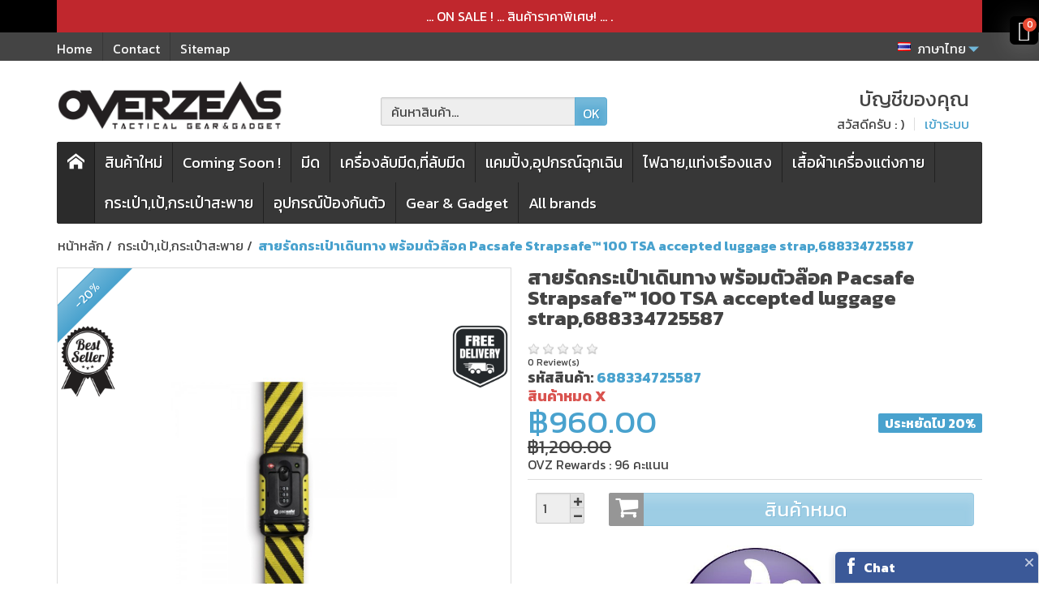

--- FILE ---
content_type: text/html; charset=utf-8
request_url: https://www.overzeas.net/th/back-backpack/pacsafe-strapsafe%E2%84%A2-100-tsa-accepted-luggage-strap-688334725587.html
body_size: 50084
content:
<!DOCTYPE html>
<html lang="th">

  <!-- 
   * PRESTASHOP THEME CREAFITNESS v1.0.16
   * Copyright (c) Prestacrea
  -->

  <head>
    
      

  <meta charset="utf-8">



  <meta http-equiv="x-ua-compatible" content="ie=edge">



  <link rel="canonical" href="https://www.overzeas.net/th/back-backpack/pacsafe-strapsafe™-100-tsa-accepted-luggage-strap-688334725587.html">

  <title>สายรัดกระเป๋าเดินทาง พร้อมตัวล๊อค Pacsafe Strapsafe™ 100 TSA accepted luggage strap,688334725587</title>
  <meta name="description" content="The Strapsafe™ TSA accepted luggage strap contains Baggage Constrictor™ Technology to ensure sticky fingers can&#039;t loosen your bag once you&#039;ve locked it. TSA ...">
  <meta name="keywords" content="">
          
              <link rel="alternate" href="https://www.overzeas.net/en/bagbackpacks/pacsafe-strapsafe™-100-tsa-accepted-luggage-strap-688334725587.html" hreflang="en-us">
              <link rel="alternate" href="https://www.overzeas.net/th/back-backpack/pacsafe-strapsafe™-100-tsa-accepted-luggage-strap-688334725587.html" hreflang="th-th">
          
  


  <meta name="viewport" content="width=device-width, initial-scale=1, minimum-scale=1">



  <link rel="icon" type="image/vnd.microsoft.icon" href="/img/favicon.ico?1538690945">
  <link rel="shortcut icon" type="image/x-icon" href="/img/favicon.ico?1538690945">



    <link rel="stylesheet" href="https://www.overzeas.net/themes/creafitness/assets/css/theme.css" media="all">
  <link rel="stylesheet" href="https://www.overzeas.net/modules/blockreassurance/views/css/front.css" media="all">
  <link rel="stylesheet" href="/modules/creativeelements/views/lib/font-awesome/css/font-awesome.min.css?v=4.7.0" media="all">
  <link rel="stylesheet" href="/modules/creativeelements/views/css/animations.min.css?v=1.0.14" media="all">
  <link rel="stylesheet" href="/modules/creativeelements/views/css/frontend.min.css?v=1.0.14" media="all">
  <link rel="stylesheet" href="https://www.overzeas.net/modules/productvideo/views/css/productvideoextraright-1.7.css" media="all">
  <link rel="stylesheet" href="https://www.overzeas.net/modules/ambjolisearch/views/css/jolisearch-common.css" media="all">
  <link rel="stylesheet" href="https://www.overzeas.net/modules/ambjolisearch/views/css/jolisearch-autocomplete.css" media="all">
  <link rel="stylesheet" href="https://www.overzeas.net/modules/pm_crosssellingoncart/views/css/owl-carousel/owl.carousel.css" media="all">
  <link rel="stylesheet" href="https://www.overzeas.net/modules/pm_crosssellingoncart/views/css/owl-carousel/owl.theme.css" media="all">
  <link rel="stylesheet" href="https://www.overzeas.net/modules/pm_crosssellingoncart/views/css/pm_crosssellingoncart.css" media="all">
  <link rel="stylesheet" href="https://www.overzeas.net/modules/pm_crosssellingoncart/views/css/pm_crosssellingoncart_dynamic-1.css" media="all">
  <link rel="stylesheet" href="https://www.overzeas.net/modules/socialloginizer/views/css/icons.css" media="all">
  <link rel="stylesheet" href="https://www.overzeas.net/modules/socialloginizer/views/css/font-awesome.min.css" media="all">
  <link rel="stylesheet" href="https://www.overzeas.net/modules/socialloginizer/views/css/loginizer_front.css" media="all">
  <link rel="stylesheet" href="https://www.overzeas.net/modules/ets_homecategories/views/css/homecategories.css" media="all">
  <link rel="stylesheet" href="https://www.overzeas.net/modules/ets_homecategories/views/css/fix17.css" media="all">
  <link rel="stylesheet" href="https://www.overzeas.net/modules/ets_homecategories/views/css/owl.carousel.css" media="all">
  <link rel="stylesheet" href="https://www.overzeas.net/modules/ets_homecategories/views/css/owl.theme.default.css" media="all">
  <link rel="stylesheet" href="https://www.overzeas.net/modules/totshowmailalerts/views/css/front.css" media="all">
  <link rel="stylesheet" href="https://www.overzeas.net/modules/productlabelsandstickers/views/css/stickers.css" media="all">
  <link rel="stylesheet" href="https://www.overzeas.net/modules/psproductcountdownpro/views/css/front.css" media="all">
  <link rel="stylesheet" href="https://www.overzeas.net/modules/psproductcountdownpro/views/css/settings-1684047034.css" media="all">
  <link rel="stylesheet" href="https://www.overzeas.net/modules/psproductcountdownpro/views/css/themes/1-simple.css" media="all">
  <link rel="stylesheet" href="https://www.overzeas.net/modules/spmgsnipreview/views/css/spmgsnipreview.css" media="all">
  <link rel="stylesheet" href="https://www.overzeas.net/modules/spmgsnipreview/views/css/spmgsnipreview17.css" media="all">
  <link rel="stylesheet" href="https://www.overzeas.net/modules/spmgsnipreview/views/css/font-custom.min.css" media="all">
  <link rel="stylesheet" href="https://www.overzeas.net/modules/prodquestions/views/css/prodquestions.css" media="all">
  <link rel="stylesheet" href="https://www.overzeas.net/modules/preorderandnotification/views/css/timeTo.css" media="all">
  <link rel="stylesheet" href="https://www.overzeas.net/modules/preorderandnotification/views/css/sweetalert2.min.css" media="all">
  <link rel="stylesheet" href="https://www.overzeas.net/modules/preorderandnotification/views/css/fmmpo.css" media="all">
  <link rel="stylesheet" href="https://www.overzeas.net/modules/bestkit_gifts/views/css/bestkit_gifts.css" media="all">
  <link rel="stylesheet" href="https://www.overzeas.net/modules/bestkit_gifts/views/css/sweet-alert.css" media="all">
  <link rel="stylesheet" href="https://www.overzeas.net/js/jquery/ui/themes/base/minified/jquery-ui.min.css" media="all">
  <link rel="stylesheet" href="https://www.overzeas.net/js/jquery/ui/themes/base/minified/jquery.ui.theme.min.css" media="all">
  <link rel="stylesheet" href="https://www.overzeas.net/js/jquery/plugins/fancybox/jquery.fancybox.css" media="all">
  <link rel="stylesheet" href="https://www.overzeas.net/js/jquery/plugins/bxslider/jquery.bxslider.css" media="all">
  <link rel="stylesheet" href="https://www.overzeas.net/modules/blockslidingcart/views/css/slidingcart.css" media="all">
  <link rel="stylesheet" href="https://www.overzeas.net/themes/creafitness/assets/css/custom.css" media="all">

  <link rel="stylesheet" href="https://fonts.googleapis.com/css?family=Kanit:400,700">

<link rel="stylesheet" href="https://fonts.googleapis.com/icon?family=Material+Icons">




  

  <script>
          var bdradius = "";
          var bgcol = "#65b1d6";
          var bgcolhov = "#49a2ce";
          var cc = "product";
          var ceFrontendConfig = {"isEditMode":"","stretchedSectionContainer":"","is_rtl":false};
          var countdown_timer_theme = "white";
          var id_combination = 0;
          var id_product = 1377;
          var id_product_attribute = "0";
          var invalidMail = "E-mail is not valid";
          var isSimpleProduct = true;
          var is_gdpr = 0;
          var islogged = false;
          var iso = "th";
          var jolisearch = {"amb_joli_search_action":"https:\/\/www.overzeas.net\/th\/\u0e04\u0e49\u0e19\u0e2b\u0e32","amb_joli_search_link":"https:\/\/www.overzeas.net\/th\/\u0e04\u0e49\u0e19\u0e2b\u0e32","amb_joli_search_controller":"jolisearch","blocksearch_type":"top","show_cat_desc":0,"ga_acc":0,"id_lang":2,"url_rewriting":1,"use_autocomplete":2,"minwordlen":2,"l_products":"Products","l_manufacturers":"Manufacturers","l_categories":"\u0e23\u0e32\u0e22\u0e01\u0e32\u0e23\u0e2a\u0e34\u0e19\u0e04\u0e49\u0e32","l_no_results_found":"No results found","l_more_results":"More results \u00bb","ENT_QUOTES":3,"search_ssl":true,"self":"\/home\/overzeas\/domains\/overzeas.net\/public_html\/modules\/ambjolisearch","position":{"my":"center top","at":"center bottom","collision":"fit none"},"classes":"ps17 centered-list","display_manufacturer":"1","display_category":""};
          var labels = {"days":"Days","hours":"Hrs","min":"Min","sec":"Sec","total_price_label":"Total Price","preorder_price_label":"Preorder Price","preorder_title":"Preorder Product is in stock now","dynamic_preorder_login_label":"Please login to preorder with custom price."};
          var messageResultAddMail = {"success":"Request notification registered","alreadyRegistrated":"You already have an alert for this product","invalidMail":"Your e-mail address is invalid"};
          var pm_crosssellingoncart = {"prefix":"#PM_CSOC","product_selection":[{"id":"2274","attributes":[],"show_price":"1","weight_unit":"kg","url":"https:\/\/www.overzeas.net\/th\/knife-lubricant-cleaner-protection\/vci-ziplock-bag-100micron-10-pack-vci-small.html","canonical_url":"https:\/\/www.overzeas.net\/th\/knife-lubricant-cleaner-protection\/vci-ziplock-bag-100micron-10-pack-vci-small.html","add_to_cart_url":"https:\/\/www.overzeas.net\/th\/index.php?controller=cart&add=1&id_product=2274&id_product_attribute=0","condition":"new","delivery_information":"","embedded_attributes":{"id_product":"2274","id_supplier":"0","id_manufacturer":"122","id_category_default":"41","id_shop_default":"1","on_sale":"0","online_only":"0","ecotax":"0.000000","quantity":390,"minimal_quantity":"1","low_stock_threshold":null,"low_stock_alert":"0","price":"\u0e3f126.00","unity":"","unit_price_ratio":"0.000000","additional_shipping_cost":"0.00","reference":"VCI-SMALL","out_of_stock":"2","customizable":"0","uploadable_files":"0","text_fields":"0","redirect_type":"301-category","id_type_redirected":"0","available_for_order":"1","available_date":"0000-00-00","show_condition":"0","condition":"new","show_price":"1","indexed":"1","visibility":"both","is_virtual":"0","cache_default_attribute":"0","date_add":"2023-11-02 20:16:52","date_upd":"2025-12-29 11:45:25","advanced_stock_management":"0","pack_stock_type":"3","description":"<ul><li>\u0e16\u0e38\u0e07\u0e0b\u0e34\u0e1b\u0e25\u0e47\u0e2d\u0e04\u0e01\u0e31\u0e19\u0e2a\u0e19\u0e34\u0e21 VCI \u0e04\u0e27\u0e32\u0e21\u0e2b\u0e19\u0e32 100 \u0e44\u0e21\u0e04\u0e23\u0e2d\u0e19\u0e15\u0e48\u0e2d\u0e14\u0e49\u0e32\u0e19 (\u0e23\u0e27\u0e21\u0e17\u0e31\u0e49\u0e07\u0e0b\u0e2d\u0e07 200 \u0e44\u0e21\u0e04\u0e23\u0e2d\u0e19)<\/li>\n<li>\u0e02\u0e19\u0e32\u0e14\u00a010 cm x 16.5 cm \u0e08\u0e33\u0e19\u0e27\u0e19 10\u0e0b\u0e2d\u0e07\/Pack<\/li>\n<li>\u0e2a\u0e33\u0e2b\u0e23\u0e31\u0e1a\u0e43\u0e0a\u0e49\u0e1b\u0e01\u0e1b\u0e49\u0e2d\u0e07\u0e27\u0e31\u0e2a\u0e14\u0e38\u0e1b\u0e23\u0e30\u0e40\u0e20\u0e17\u0e42\u0e25\u0e2b\u0e30\u0e41\u0e25\u0e30\u0e27\u0e31\u0e15\u0e16\u0e38\u0e2d\u0e37\u0e48\u0e19\u0e46 \u0e40\u0e0a\u0e48\u0e19 \u0e41\u0e2a\u0e15\u0e19\u0e40\u0e25\u0e2a,\u0e40\u0e2b\u0e25\u0e47\u0e01,\u0e17\u0e2d\u0e07\u0e40\u0e2b\u0e25\u0e37\u0e2d\u0e07,\u0e17\u0e2d\u0e07\u0e41\u0e14\u0e07,\u0e40\u0e07\u0e34\u0e19<\/li>\n<li>ZIPlock \u0e02\u0e19\u0e32\u0e14\u0e43\u0e2b\u0e0d\u0e48\u0e1e\u0e34\u0e40\u0e28\u0e29 \u0e01\u0e27\u0e49\u0e32\u0e07 3 mm \u0e17\u0e35\u0e48\u0e1b\u0e34\u0e14\u0e25\u0e47\u0e2d\u0e04\u0e44\u0e14\u0e49\u0e41\u0e19\u0e48\u0e19\u0e2a\u0e19\u0e34\u0e17\u0e40\u0e1e\u0e37\u0e48\u0e2d\u0e1b\u0e23\u0e30\u0e2a\u0e34\u0e17\u0e18\u0e34\u0e20\u0e32\u0e1e\u0e01\u0e32\u0e23\u0e43\u0e0a\u0e49\u0e07\u0e32\u0e19\u0e41\u0e1a\u0e1a\u0e40\u0e15\u0e47\u0e21\u0e17\u0e35\u0e48<\/li>\n<li>\u0e1c\u0e25\u0e34\u0e15\u0e08\u0e32\u0e01\u0e42\u0e1e\u0e25\u0e35\u0e40\u0e2d\u0e17\u0e34\u0e25\u0e35\u0e19\u0e04\u0e38\u0e13\u0e20\u0e32\u0e1e\u0e2a\u0e39\u0e07\u0e17\u0e35\u0e48\u0e21\u0e35\u0e04\u0e27\u0e32\u0e21\u0e40\u0e2b\u0e19\u0e35\u0e22\u0e27 \u0e17\u0e19\u0e17\u0e32\u0e19\u0e15\u0e48\u0e2d\u0e01\u0e32\u0e23\u0e09\u0e35\u0e01\u0e02\u0e32\u0e14 \u0e1c\u0e2a\u0e32\u0e19\u0e01\u0e31\u0e1a\u0e40\u0e17\u0e04\u0e42\u0e19\u0e42\u0e25\u0e22\u0e35\u0e1b\u0e49\u0e2d\u0e07\u0e01\u0e31\u0e19\u0e2a\u0e19\u0e34\u0e21\u0e14\u0e49\u0e27\u0e22\u0e2a\u0e32\u0e23\u0e01\u0e31\u0e19\u0e2a\u0e19\u0e34\u0e21 VCIrus-218ZL<\/li>\n<li>\u0e40\u0e21\u0e37\u0e48\u0e2d\u0e43\u0e0a\u0e49\u0e07\u0e32\u0e19 \u0e2a\u0e32\u0e23 VCI \u0e17\u0e35\u0e48\u0e21\u0e35\u0e2d\u0e22\u0e39\u0e48\u0e43\u0e19\u0e16\u0e38\u0e07\u0e08\u0e30\u0e40\u0e23\u0e34\u0e48\u0e21\u0e1b\u0e25\u0e48\u0e2d\u0e22\u0e44\u0e2d\u0e23\u0e30\u0e40\u0e2b\u0e22\u0e1b\u0e49\u0e2d\u0e07\u0e01\u0e31\u0e19\u0e2a\u0e19\u0e34\u0e21\u0e0b\u0e36\u0e48\u0e07\u0e08\u0e30\u0e01\u0e23\u0e30\u0e08\u0e32\u0e22\u0e40\u0e02\u0e49\u0e32\u0e44\u0e1b\u0e2a\u0e23\u0e49\u0e32\u0e07 oxide film \u0e40\u0e04\u0e25\u0e37\u0e2d\u0e1a\u0e1a\u0e23\u0e34\u0e40\u0e27\u0e13\u0e1c\u0e34\u0e27\u0e02\u0e2d\u0e07\u0e0a\u0e34\u0e49\u0e19\u0e07\u0e32\u0e19\u0e40\u0e1e\u0e37\u0e48\u0e2d\u0e1b\u0e49\u0e2d\u0e07\u0e01\u0e31\u0e19\u0e2a\u0e19\u0e34\u0e21\u0e44\u0e14\u0e49\u0e2d\u0e22\u0e48\u0e32\u0e07\u0e21\u0e35\u0e1b\u0e23\u0e30\u0e2a\u0e34\u0e17\u0e18\u0e34\u0e20\u0e32\u0e1e\u0e41\u0e25\u0e30\u0e17\u0e31\u0e48\u0e27\u0e17\u0e31\u0e49\u0e07\u0e0a\u0e34\u0e49\u0e19\u0e07\u0e32\u0e19<\/li>\n<li>\u0e44\u0e21\u0e48\u0e17\u0e33\u0e1b\u0e0f\u0e34\u0e01\u0e23\u0e34\u0e22\u0e32\u0e01\u0e31\u0e1a\u0e1c\u0e34\u0e27\u0e40\u0e04\u0e25\u0e37\u0e2d\u0e1a\u0e02\u0e2d\u0e07\u0e27\u0e31\u0e15\u0e16\u0e38\u00a0\u0e1b\u0e25\u0e2d\u0e14\u0e2a\u0e32\u0e23\u0e1e\u0e34\u0e29 \u0e40\u0e1b\u0e47\u0e19\u0e21\u0e34\u0e15\u0e23\u0e01\u0e31\u0e1a\u0e2a\u0e34\u0e48\u0e07\u0e41\u0e27\u0e14\u0e25\u0e49\u0e2d\u0e21 \u0e41\u0e25\u0e30\u0e1b\u0e25\u0e2d\u0e14\u0e20\u0e31\u0e22\u0e15\u0e48\u0e2d\u0e01\u0e32\u0e23\u0e43\u0e0a\u0e49\u0e07\u0e32\u0e19<\/li>\n<li>\u0e0a\u0e34\u0e49\u0e19\u0e07\u0e32\u0e19\u0e2a\u0e30\u0e2d\u0e32\u0e14\u0e2a\u0e32\u0e21\u0e32\u0e23\u0e16\u0e43\u0e0a\u0e49\u0e07\u0e32\u0e19\u0e44\u0e14\u0e49\u0e17\u0e31\u0e19\u0e17\u0e35\u0e42\u0e14\u0e22\u0e44\u0e21\u0e48\u0e15\u0e49\u0e2d\u0e07\u0e17\u0e33\u0e04\u0e27\u0e32\u0e21\u0e2a\u0e30\u0e2d\u0e32\u0e14 \u0e15\u0e48\u0e32\u0e07\u0e08\u0e32\u0e01\u0e01\u0e23\u0e30\u0e1a\u0e27\u0e19\u0e01\u0e32\u0e23\u0e40\u0e04\u0e25\u0e37\u0e2d\u0e1a\u0e1b\u0e49\u0e2d\u0e07\u0e01\u0e31\u0e19\u0e2a\u0e19\u0e34\u0e21\u0e2d\u0e37\u0e48\u0e19\u0e46\u0e17\u0e35\u0e48\u0e15\u0e49\u0e2d\u0e07\u0e17\u0e33\u0e04\u0e27\u0e32\u0e21\u0e2a\u0e30\u0e2d\u0e32\u0e14\u0e01\u0e48\u0e2d\u0e19\u0e01\u0e32\u0e23\u0e43\u0e0a\u0e49\u0e07\u0e32\u0e19<\/li>\n<li>\u0e2d\u0e32\u0e22\u0e38\u0e01\u0e32\u0e23\u0e43\u0e0a\u0e49\u0e07\u0e32\u0e19 1 \u0e1b\u0e35\u0e02\u0e36\u0e49\u0e19\u0e44\u0e1b\u0e19\u0e31\u0e1a\u0e08\u0e32\u0e01\u0e27\u0e31\u0e19\u0e17\u0e35\u0e48\u0e40\u0e23\u0e34\u0e48\u0e21\u0e43\u0e0a\u0e49\u0e07\u0e32\u0e19<\/li>\n<\/ul><p><strong>\u0e01\u0e32\u0e23\u0e43\u0e0a\u0e49\u0e07\u0e32\u0e19 :<\/strong><\/p>\n<ol><li>\u0e17\u0e33\u0e04\u0e27\u0e32\u0e21\u0e2a\u0e30\u0e2d\u0e32\u0e14\u0e0a\u0e34\u0e49\u0e19\u0e07\u0e32\u0e19\u0e43\u0e2b\u0e49\u0e2a\u0e30\u0e2d\u0e32\u0e14 \u0e1b\u0e23\u0e32\u0e28\u0e08\u0e32\u0e01\u0e04\u0e23\u0e32\u0e1a\u0e19\u0e49\u0e33\u0e21\u0e31\u0e19 \u0e08\u0e32\u0e23\u0e1a\u0e35 \u0e23\u0e2d\u0e22\u0e19\u0e34\u0e49\u0e27\u0e21\u0e37\u0e2d<\/li>\n<li>\u0e43\u0e2a\u0e48\u0e0a\u0e34\u0e49\u0e19\u0e07\u0e32\u0e19\u0e25\u0e07\u0e43\u0e19\u0e16\u0e38\u0e07\u0e42\u0e14\u0e22\u0e2b\u0e25\u0e35\u0e01\u0e40\u0e25\u0e35\u0e48\u0e22\u0e07\u0e01\u0e32\u0e23\u0e2a\u0e31\u0e21\u0e1c\u0e31\u0e2a\u0e42\u0e14\u0e22\u0e15\u0e23\u0e07\u0e01\u0e31\u0e1a\u0e0a\u0e34\u0e49\u0e19\u0e07\u0e32\u0e19<\/li>\n<li>\u0e44\u0e25\u0e48\u0e2d\u0e32\u0e01\u0e32\u0e28\u0e2d\u0e2d\u0e01\u0e08\u0e32\u0e01\u0e16\u0e38\u0e07\u0e41\u0e25\u0e30\u0e23\u0e39\u0e14\u0e0b\u0e34\u0e1b\u0e25\u0e4a\u0e2d\u0e04\u0e1b\u0e34\u0e14\u0e1b\u0e32\u0e01\u0e16\u0e38\u0e07\u0e43\u0e2b\u0e49\u0e41\u0e19\u0e1a\u0e2a\u0e19\u0e34\u0e17<br \/><br \/><br \/><\/li>\n<\/ol><p><img src=\"https:\/\/www.overzeas.net\/img\/cms\/VCI%20Ziplock%20Bag\/%E0%B8%81%E0%B8%B2%E0%B8%A3%E0%B8%97%E0%B8%94%E0%B8%A5%E0%B8%AD%E0%B8%871.jpg\" alt=\"\" width=\"1272\" height=\"1314\" \/><br \/><br \/><br \/><img src=\"https:\/\/www.overzeas.net\/img\/cms\/VCI%20Ziplock%20Bag\/%E0%B8%81%E0%B8%B2%E0%B8%A3%E0%B8%97%E0%B8%94%E0%B8%A5%E0%B8%AD%E0%B8%872.jpg\" alt=\"\" width=\"1272\" height=\"2886\" \/><\/p>","description_short":"<h3>\u0e16\u0e38\u0e07\u0e0b\u0e34\u0e1b\u0e25\u0e47\u0e2d\u0e04\u0e01\u0e31\u0e19\u0e2a\u0e19\u0e34\u0e21 VCI \u0e2b\u0e19\u0e32 100Micron \u0e02\u0e19\u0e32\u0e14 10 cm x 16.5 cm (10\u0e0b\u0e2d\u0e07\/\u0e41\u0e1e\u0e04),VCI-SMALL<\/h3>","link_rewrite":"vci-ziplock-bag-100micron-10-pack-vci-small","meta_description":"\u0e16\u0e38\u0e07\u0e0b\u0e34\u0e1b\u0e25\u0e47\u0e2d\u0e04\u0e01\u0e31\u0e19\u0e2a\u0e19\u0e34\u0e21 VCI \u0e04\u0e27\u0e32\u0e21\u0e2b\u0e19\u0e32 100 \u0e44\u0e21\u0e04\u0e23\u0e2d\u0e19\u0e15\u0e48\u0e2d\u0e14\u0e49\u0e32\u0e19 (\u0e23\u0e27\u0e21\u0e17\u0e31\u0e49\u0e07\u0e0b\u0e2d\u0e07 200 \u0e44\u0e21\u0e04\u0e23\u0e2d\u0e19) \u0e02\u0e19\u0e32\u0e14 10 cm x 16.5 cm \u0e08\u0e33\u0e19\u0e27\u0e19 10\u0e0b\u0e2d\u0e07\/Pack \u0e2a\u0e33\u0e2b\u0e23\u0e31\u0e1a\u0e43\u0e0a\u0e49\u0e1b\u0e01\u0e1b\u0e49\u0e2d\u0e07\u0e27\u0e31\u0e2a\u0e14\u0e38\u0e1b\u0e23\u0e30\u0e40\u0e20\u0e17\u0e42\u0e25\u0e2b\u0e30\u0e41\u0e25\u0e30\u0e27\u0e31\u0e15\u0e16\u0e38\u0e2d\u0e37\u0e48\u0e19\u0e46 \u0e40\u0e0a\u0e48...","meta_keywords":"","meta_title":"","name":"\u0e16\u0e38\u0e07\u0e0b\u0e34\u0e1b\u0e25\u0e47\u0e2d\u0e04\u0e01\u0e31\u0e19\u0e2a\u0e19\u0e34\u0e21 VCI \u0e2b\u0e19\u0e32 100Micron \u0e02\u0e19\u0e32\u0e14 10 cm x 16.5 cm (10\u0e0b\u0e2d\u0e07\/\u0e41\u0e1e\u0e04),VCI-SMALL","available_now":"","available_later":"","delivery_in_stock":"","delivery_out_stock":"","new":"0","id_product_attribute":"0","id_image":"2274-8223","allow_oosp":0,"category":"knife-lubricant-cleaner-protection","category_name":"\u0e19\u0e49\u0e33\u0e21\u0e31\u0e19\u0e2b\u0e25\u0e48\u0e2d\u0e25\u0e37\u0e48\u0e19,\u0e1a\u0e33\u0e23\u0e38\u0e07\u0e23\u0e31\u0e01\u0e29\u0e32\u0e41\u0e25\u0e30\u0e1b\u0e49\u0e2d\u0e07\u0e01\u0e31\u0e19\u0e2a\u0e19\u0e34\u0e21","link":"https:\/\/www.overzeas.net\/th\/knife-lubricant-cleaner-protection\/vci-ziplock-bag-100micron-10-pack-vci-small.html","attribute_price":0,"price_tax_exc":126,"price_without_reduction":140,"reduction":14,"specific_prices":{"id_specific_price":"1587","id_specific_price_rule":"0","id_cart":"0","id_product":"2274","id_shop":"1","id_shop_group":"0","id_currency":"0","id_country":"0","id_group":"0","id_customer":"0","id_product_attribute":"0","price":"-1.000000","from_quantity":"1","reduction":"0.100000","reduction_tax":"1","reduction_type":"percentage","from":"0000-00-00 00:00:00","to":"0000-00-00 00:00:00","score":"48"},"quantity_all_versions":390,"features":{"17":{"values":["China"],"name":"\u0e1c\u0e25\u0e34\u0e15\u0e17\u0e35\u0e48 :","id_feature":"17","value":"China"}},"attachments":[],"virtual":0,"pack":0,"packItems":[],"nopackprice":0,"customization_required":false,"rate":0,"tax_name":"","ecotax_rate":0,"unit_price":"","images":[{"bySize":{"small_default":{"url":"https:\/\/www.overzeas.net\/8223-small_default\/vci-ziplock-bag-100micron-10-pack-vci-small.jpg","width":50,"height":50},"cart_default":{"url":"https:\/\/www.overzeas.net\/8223-cart_default\/vci-ziplock-bag-100micron-10-pack-vci-small.jpg","width":100,"height":100},"medium_default":{"url":"https:\/\/www.overzeas.net\/8223-medium_default\/vci-ziplock-bag-100micron-10-pack-vci-small.jpg","width":200,"height":200},"og_default":{"url":"https:\/\/www.overzeas.net\/8223-og_default\/vci-ziplock-bag-100micron-10-pack-vci-small.jpg","width":600,"height":314},"home_default":{"url":"https:\/\/www.overzeas.net\/8223-home_default\/vci-ziplock-bag-100micron-10-pack-vci-small.jpg","width":500,"height":500},"large_default":{"url":"https:\/\/www.overzeas.net\/8223-large_default\/vci-ziplock-bag-100micron-10-pack-vci-small.jpg","width":1200,"height":1200}},"small":{"url":"https:\/\/www.overzeas.net\/8223-small_default\/vci-ziplock-bag-100micron-10-pack-vci-small.jpg","width":50,"height":50},"medium":{"url":"https:\/\/www.overzeas.net\/8223-og_default\/vci-ziplock-bag-100micron-10-pack-vci-small.jpg","width":600,"height":314},"large":{"url":"https:\/\/www.overzeas.net\/8223-large_default\/vci-ziplock-bag-100micron-10-pack-vci-small.jpg","width":1200,"height":1200},"legend":"\u0e16\u0e38\u0e07\u0e0b\u0e34\u0e1b\u0e25\u0e47\u0e2d\u0e04\u0e1b\u0e49\u0e2d\u0e07\u0e01\u0e31\u0e19\u0e2a\u0e19\u0e34\u0e21\u0e40\u0e04\u0e25\u0e37\u0e2d\u0e1a\u0e2a\u0e32\u0e23 VCI \u0e2b\u0e19\u0e32 100Micron \u0e02\u0e19\u0e32\u0e14 10 cm x 16.5 cm (10\u0e0b\u0e2d\u0e07\/\u0e41\u0e1e\u0e04),VCI-SMALL","cover":"1","id_image":"8223","position":"1","associatedVariants":[]},{"bySize":{"small_default":{"url":"https:\/\/www.overzeas.net\/8225-small_default\/vci-ziplock-bag-100micron-10-pack-vci-small.jpg","width":50,"height":50},"cart_default":{"url":"https:\/\/www.overzeas.net\/8225-cart_default\/vci-ziplock-bag-100micron-10-pack-vci-small.jpg","width":100,"height":100},"medium_default":{"url":"https:\/\/www.overzeas.net\/8225-medium_default\/vci-ziplock-bag-100micron-10-pack-vci-small.jpg","width":200,"height":200},"og_default":{"url":"https:\/\/www.overzeas.net\/8225-og_default\/vci-ziplock-bag-100micron-10-pack-vci-small.jpg","width":600,"height":314},"home_default":{"url":"https:\/\/www.overzeas.net\/8225-home_default\/vci-ziplock-bag-100micron-10-pack-vci-small.jpg","width":500,"height":500},"large_default":{"url":"https:\/\/www.overzeas.net\/8225-large_default\/vci-ziplock-bag-100micron-10-pack-vci-small.jpg","width":1200,"height":1200}},"small":{"url":"https:\/\/www.overzeas.net\/8225-small_default\/vci-ziplock-bag-100micron-10-pack-vci-small.jpg","width":50,"height":50},"medium":{"url":"https:\/\/www.overzeas.net\/8225-og_default\/vci-ziplock-bag-100micron-10-pack-vci-small.jpg","width":600,"height":314},"large":{"url":"https:\/\/www.overzeas.net\/8225-large_default\/vci-ziplock-bag-100micron-10-pack-vci-small.jpg","width":1200,"height":1200},"legend":"","cover":null,"id_image":"8225","position":"2","associatedVariants":[]},{"bySize":{"small_default":{"url":"https:\/\/www.overzeas.net\/8234-small_default\/vci-ziplock-bag-100micron-10-pack-vci-small.jpg","width":50,"height":50},"cart_default":{"url":"https:\/\/www.overzeas.net\/8234-cart_default\/vci-ziplock-bag-100micron-10-pack-vci-small.jpg","width":100,"height":100},"medium_default":{"url":"https:\/\/www.overzeas.net\/8234-medium_default\/vci-ziplock-bag-100micron-10-pack-vci-small.jpg","width":200,"height":200},"og_default":{"url":"https:\/\/www.overzeas.net\/8234-og_default\/vci-ziplock-bag-100micron-10-pack-vci-small.jpg","width":600,"height":314},"home_default":{"url":"https:\/\/www.overzeas.net\/8234-home_default\/vci-ziplock-bag-100micron-10-pack-vci-small.jpg","width":500,"height":500},"large_default":{"url":"https:\/\/www.overzeas.net\/8234-large_default\/vci-ziplock-bag-100micron-10-pack-vci-small.jpg","width":1200,"height":1200}},"small":{"url":"https:\/\/www.overzeas.net\/8234-small_default\/vci-ziplock-bag-100micron-10-pack-vci-small.jpg","width":50,"height":50},"medium":{"url":"https:\/\/www.overzeas.net\/8234-og_default\/vci-ziplock-bag-100micron-10-pack-vci-small.jpg","width":600,"height":314},"large":{"url":"https:\/\/www.overzeas.net\/8234-large_default\/vci-ziplock-bag-100micron-10-pack-vci-small.jpg","width":1200,"height":1200},"legend":"","cover":null,"id_image":"8234","position":"3","associatedVariants":[]},{"bySize":{"small_default":{"url":"https:\/\/www.overzeas.net\/8235-small_default\/vci-ziplock-bag-100micron-10-pack-vci-small.jpg","width":50,"height":50},"cart_default":{"url":"https:\/\/www.overzeas.net\/8235-cart_default\/vci-ziplock-bag-100micron-10-pack-vci-small.jpg","width":100,"height":100},"medium_default":{"url":"https:\/\/www.overzeas.net\/8235-medium_default\/vci-ziplock-bag-100micron-10-pack-vci-small.jpg","width":200,"height":200},"og_default":{"url":"https:\/\/www.overzeas.net\/8235-og_default\/vci-ziplock-bag-100micron-10-pack-vci-small.jpg","width":600,"height":314},"home_default":{"url":"https:\/\/www.overzeas.net\/8235-home_default\/vci-ziplock-bag-100micron-10-pack-vci-small.jpg","width":500,"height":500},"large_default":{"url":"https:\/\/www.overzeas.net\/8235-large_default\/vci-ziplock-bag-100micron-10-pack-vci-small.jpg","width":1200,"height":1200}},"small":{"url":"https:\/\/www.overzeas.net\/8235-small_default\/vci-ziplock-bag-100micron-10-pack-vci-small.jpg","width":50,"height":50},"medium":{"url":"https:\/\/www.overzeas.net\/8235-og_default\/vci-ziplock-bag-100micron-10-pack-vci-small.jpg","width":600,"height":314},"large":{"url":"https:\/\/www.overzeas.net\/8235-large_default\/vci-ziplock-bag-100micron-10-pack-vci-small.jpg","width":1200,"height":1200},"legend":"","cover":null,"id_image":"8235","position":"4","associatedVariants":[]}],"cover":{"bySize":{"small_default":{"url":"https:\/\/www.overzeas.net\/8223-small_default\/vci-ziplock-bag-100micron-10-pack-vci-small.jpg","width":50,"height":50},"cart_default":{"url":"https:\/\/www.overzeas.net\/8223-cart_default\/vci-ziplock-bag-100micron-10-pack-vci-small.jpg","width":100,"height":100},"medium_default":{"url":"https:\/\/www.overzeas.net\/8223-medium_default\/vci-ziplock-bag-100micron-10-pack-vci-small.jpg","width":200,"height":200},"og_default":{"url":"https:\/\/www.overzeas.net\/8223-og_default\/vci-ziplock-bag-100micron-10-pack-vci-small.jpg","width":600,"height":314},"home_default":{"url":"https:\/\/www.overzeas.net\/8223-home_default\/vci-ziplock-bag-100micron-10-pack-vci-small.jpg","width":500,"height":500},"large_default":{"url":"https:\/\/www.overzeas.net\/8223-large_default\/vci-ziplock-bag-100micron-10-pack-vci-small.jpg","width":1200,"height":1200}},"small":{"url":"https:\/\/www.overzeas.net\/8223-small_default\/vci-ziplock-bag-100micron-10-pack-vci-small.jpg","width":50,"height":50},"medium":{"url":"https:\/\/www.overzeas.net\/8223-og_default\/vci-ziplock-bag-100micron-10-pack-vci-small.jpg","width":600,"height":314},"large":{"url":"https:\/\/www.overzeas.net\/8223-large_default\/vci-ziplock-bag-100micron-10-pack-vci-small.jpg","width":1200,"height":1200},"legend":"\u0e16\u0e38\u0e07\u0e0b\u0e34\u0e1b\u0e25\u0e47\u0e2d\u0e04\u0e1b\u0e49\u0e2d\u0e07\u0e01\u0e31\u0e19\u0e2a\u0e19\u0e34\u0e21\u0e40\u0e04\u0e25\u0e37\u0e2d\u0e1a\u0e2a\u0e32\u0e23 VCI \u0e2b\u0e19\u0e32 100Micron \u0e02\u0e19\u0e32\u0e14 10 cm x 16.5 cm (10\u0e0b\u0e2d\u0e07\/\u0e41\u0e1e\u0e04),VCI-SMALL","cover":"1","id_image":"8223","position":"1","associatedVariants":[]},"has_discount":true,"discount_type":"percentage","discount_percentage":"-10%","discount_percentage_absolute":"10%","discount_amount":"\u0e3f14.00","discount_amount_to_display":"-\u0e3f14.00","price_amount":126,"unit_price_full":"","show_availability":true,"availability_date":null,"availability_message":"\u0e21\u0e35\u0e2a\u0e34\u0e19\u0e04\u0e49\u0e32 \u2714","availability":"available"},"file_size_formatted":null,"attachments":[],"quantity_discounts":[],"reference_to_display":"VCI-SMALL","grouped_features":{"\u0e1c\u0e25\u0e34\u0e15\u0e17\u0e35\u0e48 :":{"values":["China"],"name":"\u0e1c\u0e25\u0e34\u0e15\u0e17\u0e35\u0e48 :","id_feature":"17","value":"China"}},"seo_availability":"https:\/\/schema.org\/InStock","labels":{"tax_short":"(\u0e44\u0e21\u0e48\u0e23\u0e27\u0e21\u0e20\u0e32\u0e29\u0e35)","tax_long":"\u0e22\u0e31\u0e07\u0e44\u0e21\u0e48\u0e44\u0e14\u0e49\u0e23\u0e27\u0e21\u0e20\u0e32\u0e29\u0e35"},"ecotax":"0.000000","flags":{"discount":{"type":"discount","label":"-10%"}},"main_variants":[],"specific_references":null,"id_product":"2274","id_supplier":"0","id_manufacturer":"122","id_category_default":"41","id_shop_default":"1","id_tax_rules_group":"0","on_sale":"0","online_only":"0","ean13":"","isbn":"","upc":"","quantity":390,"minimal_quantity":"1","low_stock_threshold":null,"low_stock_alert":"0","price":"\u0e3f126.00","wholesale_price":"0.000000","unity":"","unit_price_ratio":"0.000000","additional_shipping_cost":"0.00","reference":"VCI-SMALL","supplier_reference":"","location":"","width":"0.000000","height":"0.000000","depth":"0.000000","weight":"0.000000","out_of_stock":"2","additional_delivery_times":"1","quantity_discount":"0","customizable":"0","uploadable_files":"0","text_fields":"0","active":"1","redirect_type":"301-category","id_type_redirected":"0","available_for_order":"1","available_date":"0000-00-00","show_condition":"0","indexed":"1","visibility":"both","cache_is_pack":"0","cache_has_attachments":"0","is_virtual":"0","cache_default_attribute":"0","date_add":"2023-11-02 20:16:52","date_upd":"2025-12-29 11:45:25","advanced_stock_management":"0","pack_stock_type":"3","state":"1","id_shop":"1","id_lang":"2","description":"<ul><li>\u0e16\u0e38\u0e07\u0e0b\u0e34\u0e1b\u0e25\u0e47\u0e2d\u0e04\u0e01\u0e31\u0e19\u0e2a\u0e19\u0e34\u0e21 VCI \u0e04\u0e27\u0e32\u0e21\u0e2b\u0e19\u0e32 100 \u0e44\u0e21\u0e04\u0e23\u0e2d\u0e19\u0e15\u0e48\u0e2d\u0e14\u0e49\u0e32\u0e19 (\u0e23\u0e27\u0e21\u0e17\u0e31\u0e49\u0e07\u0e0b\u0e2d\u0e07 200 \u0e44\u0e21\u0e04\u0e23\u0e2d\u0e19)<\/li>\n<li>\u0e02\u0e19\u0e32\u0e14\u00a010 cm x 16.5 cm \u0e08\u0e33\u0e19\u0e27\u0e19 10\u0e0b\u0e2d\u0e07\/Pack<\/li>\n<li>\u0e2a\u0e33\u0e2b\u0e23\u0e31\u0e1a\u0e43\u0e0a\u0e49\u0e1b\u0e01\u0e1b\u0e49\u0e2d\u0e07\u0e27\u0e31\u0e2a\u0e14\u0e38\u0e1b\u0e23\u0e30\u0e40\u0e20\u0e17\u0e42\u0e25\u0e2b\u0e30\u0e41\u0e25\u0e30\u0e27\u0e31\u0e15\u0e16\u0e38\u0e2d\u0e37\u0e48\u0e19\u0e46 \u0e40\u0e0a\u0e48\u0e19 \u0e41\u0e2a\u0e15\u0e19\u0e40\u0e25\u0e2a,\u0e40\u0e2b\u0e25\u0e47\u0e01,\u0e17\u0e2d\u0e07\u0e40\u0e2b\u0e25\u0e37\u0e2d\u0e07,\u0e17\u0e2d\u0e07\u0e41\u0e14\u0e07,\u0e40\u0e07\u0e34\u0e19<\/li>\n<li>ZIPlock \u0e02\u0e19\u0e32\u0e14\u0e43\u0e2b\u0e0d\u0e48\u0e1e\u0e34\u0e40\u0e28\u0e29 \u0e01\u0e27\u0e49\u0e32\u0e07 3 mm \u0e17\u0e35\u0e48\u0e1b\u0e34\u0e14\u0e25\u0e47\u0e2d\u0e04\u0e44\u0e14\u0e49\u0e41\u0e19\u0e48\u0e19\u0e2a\u0e19\u0e34\u0e17\u0e40\u0e1e\u0e37\u0e48\u0e2d\u0e1b\u0e23\u0e30\u0e2a\u0e34\u0e17\u0e18\u0e34\u0e20\u0e32\u0e1e\u0e01\u0e32\u0e23\u0e43\u0e0a\u0e49\u0e07\u0e32\u0e19\u0e41\u0e1a\u0e1a\u0e40\u0e15\u0e47\u0e21\u0e17\u0e35\u0e48<\/li>\n<li>\u0e1c\u0e25\u0e34\u0e15\u0e08\u0e32\u0e01\u0e42\u0e1e\u0e25\u0e35\u0e40\u0e2d\u0e17\u0e34\u0e25\u0e35\u0e19\u0e04\u0e38\u0e13\u0e20\u0e32\u0e1e\u0e2a\u0e39\u0e07\u0e17\u0e35\u0e48\u0e21\u0e35\u0e04\u0e27\u0e32\u0e21\u0e40\u0e2b\u0e19\u0e35\u0e22\u0e27 \u0e17\u0e19\u0e17\u0e32\u0e19\u0e15\u0e48\u0e2d\u0e01\u0e32\u0e23\u0e09\u0e35\u0e01\u0e02\u0e32\u0e14 \u0e1c\u0e2a\u0e32\u0e19\u0e01\u0e31\u0e1a\u0e40\u0e17\u0e04\u0e42\u0e19\u0e42\u0e25\u0e22\u0e35\u0e1b\u0e49\u0e2d\u0e07\u0e01\u0e31\u0e19\u0e2a\u0e19\u0e34\u0e21\u0e14\u0e49\u0e27\u0e22\u0e2a\u0e32\u0e23\u0e01\u0e31\u0e19\u0e2a\u0e19\u0e34\u0e21 VCIrus-218ZL<\/li>\n<li>\u0e40\u0e21\u0e37\u0e48\u0e2d\u0e43\u0e0a\u0e49\u0e07\u0e32\u0e19 \u0e2a\u0e32\u0e23 VCI \u0e17\u0e35\u0e48\u0e21\u0e35\u0e2d\u0e22\u0e39\u0e48\u0e43\u0e19\u0e16\u0e38\u0e07\u0e08\u0e30\u0e40\u0e23\u0e34\u0e48\u0e21\u0e1b\u0e25\u0e48\u0e2d\u0e22\u0e44\u0e2d\u0e23\u0e30\u0e40\u0e2b\u0e22\u0e1b\u0e49\u0e2d\u0e07\u0e01\u0e31\u0e19\u0e2a\u0e19\u0e34\u0e21\u0e0b\u0e36\u0e48\u0e07\u0e08\u0e30\u0e01\u0e23\u0e30\u0e08\u0e32\u0e22\u0e40\u0e02\u0e49\u0e32\u0e44\u0e1b\u0e2a\u0e23\u0e49\u0e32\u0e07 oxide film \u0e40\u0e04\u0e25\u0e37\u0e2d\u0e1a\u0e1a\u0e23\u0e34\u0e40\u0e27\u0e13\u0e1c\u0e34\u0e27\u0e02\u0e2d\u0e07\u0e0a\u0e34\u0e49\u0e19\u0e07\u0e32\u0e19\u0e40\u0e1e\u0e37\u0e48\u0e2d\u0e1b\u0e49\u0e2d\u0e07\u0e01\u0e31\u0e19\u0e2a\u0e19\u0e34\u0e21\u0e44\u0e14\u0e49\u0e2d\u0e22\u0e48\u0e32\u0e07\u0e21\u0e35\u0e1b\u0e23\u0e30\u0e2a\u0e34\u0e17\u0e18\u0e34\u0e20\u0e32\u0e1e\u0e41\u0e25\u0e30\u0e17\u0e31\u0e48\u0e27\u0e17\u0e31\u0e49\u0e07\u0e0a\u0e34\u0e49\u0e19\u0e07\u0e32\u0e19<\/li>\n<li>\u0e44\u0e21\u0e48\u0e17\u0e33\u0e1b\u0e0f\u0e34\u0e01\u0e23\u0e34\u0e22\u0e32\u0e01\u0e31\u0e1a\u0e1c\u0e34\u0e27\u0e40\u0e04\u0e25\u0e37\u0e2d\u0e1a\u0e02\u0e2d\u0e07\u0e27\u0e31\u0e15\u0e16\u0e38\u00a0\u0e1b\u0e25\u0e2d\u0e14\u0e2a\u0e32\u0e23\u0e1e\u0e34\u0e29 \u0e40\u0e1b\u0e47\u0e19\u0e21\u0e34\u0e15\u0e23\u0e01\u0e31\u0e1a\u0e2a\u0e34\u0e48\u0e07\u0e41\u0e27\u0e14\u0e25\u0e49\u0e2d\u0e21 \u0e41\u0e25\u0e30\u0e1b\u0e25\u0e2d\u0e14\u0e20\u0e31\u0e22\u0e15\u0e48\u0e2d\u0e01\u0e32\u0e23\u0e43\u0e0a\u0e49\u0e07\u0e32\u0e19<\/li>\n<li>\u0e0a\u0e34\u0e49\u0e19\u0e07\u0e32\u0e19\u0e2a\u0e30\u0e2d\u0e32\u0e14\u0e2a\u0e32\u0e21\u0e32\u0e23\u0e16\u0e43\u0e0a\u0e49\u0e07\u0e32\u0e19\u0e44\u0e14\u0e49\u0e17\u0e31\u0e19\u0e17\u0e35\u0e42\u0e14\u0e22\u0e44\u0e21\u0e48\u0e15\u0e49\u0e2d\u0e07\u0e17\u0e33\u0e04\u0e27\u0e32\u0e21\u0e2a\u0e30\u0e2d\u0e32\u0e14 \u0e15\u0e48\u0e32\u0e07\u0e08\u0e32\u0e01\u0e01\u0e23\u0e30\u0e1a\u0e27\u0e19\u0e01\u0e32\u0e23\u0e40\u0e04\u0e25\u0e37\u0e2d\u0e1a\u0e1b\u0e49\u0e2d\u0e07\u0e01\u0e31\u0e19\u0e2a\u0e19\u0e34\u0e21\u0e2d\u0e37\u0e48\u0e19\u0e46\u0e17\u0e35\u0e48\u0e15\u0e49\u0e2d\u0e07\u0e17\u0e33\u0e04\u0e27\u0e32\u0e21\u0e2a\u0e30\u0e2d\u0e32\u0e14\u0e01\u0e48\u0e2d\u0e19\u0e01\u0e32\u0e23\u0e43\u0e0a\u0e49\u0e07\u0e32\u0e19<\/li>\n<li>\u0e2d\u0e32\u0e22\u0e38\u0e01\u0e32\u0e23\u0e43\u0e0a\u0e49\u0e07\u0e32\u0e19 1 \u0e1b\u0e35\u0e02\u0e36\u0e49\u0e19\u0e44\u0e1b\u0e19\u0e31\u0e1a\u0e08\u0e32\u0e01\u0e27\u0e31\u0e19\u0e17\u0e35\u0e48\u0e40\u0e23\u0e34\u0e48\u0e21\u0e43\u0e0a\u0e49\u0e07\u0e32\u0e19<\/li>\n<\/ul><p><strong>\u0e01\u0e32\u0e23\u0e43\u0e0a\u0e49\u0e07\u0e32\u0e19 :<\/strong><\/p>\n<ol><li>\u0e17\u0e33\u0e04\u0e27\u0e32\u0e21\u0e2a\u0e30\u0e2d\u0e32\u0e14\u0e0a\u0e34\u0e49\u0e19\u0e07\u0e32\u0e19\u0e43\u0e2b\u0e49\u0e2a\u0e30\u0e2d\u0e32\u0e14 \u0e1b\u0e23\u0e32\u0e28\u0e08\u0e32\u0e01\u0e04\u0e23\u0e32\u0e1a\u0e19\u0e49\u0e33\u0e21\u0e31\u0e19 \u0e08\u0e32\u0e23\u0e1a\u0e35 \u0e23\u0e2d\u0e22\u0e19\u0e34\u0e49\u0e27\u0e21\u0e37\u0e2d<\/li>\n<li>\u0e43\u0e2a\u0e48\u0e0a\u0e34\u0e49\u0e19\u0e07\u0e32\u0e19\u0e25\u0e07\u0e43\u0e19\u0e16\u0e38\u0e07\u0e42\u0e14\u0e22\u0e2b\u0e25\u0e35\u0e01\u0e40\u0e25\u0e35\u0e48\u0e22\u0e07\u0e01\u0e32\u0e23\u0e2a\u0e31\u0e21\u0e1c\u0e31\u0e2a\u0e42\u0e14\u0e22\u0e15\u0e23\u0e07\u0e01\u0e31\u0e1a\u0e0a\u0e34\u0e49\u0e19\u0e07\u0e32\u0e19<\/li>\n<li>\u0e44\u0e25\u0e48\u0e2d\u0e32\u0e01\u0e32\u0e28\u0e2d\u0e2d\u0e01\u0e08\u0e32\u0e01\u0e16\u0e38\u0e07\u0e41\u0e25\u0e30\u0e23\u0e39\u0e14\u0e0b\u0e34\u0e1b\u0e25\u0e4a\u0e2d\u0e04\u0e1b\u0e34\u0e14\u0e1b\u0e32\u0e01\u0e16\u0e38\u0e07\u0e43\u0e2b\u0e49\u0e41\u0e19\u0e1a\u0e2a\u0e19\u0e34\u0e17<br \/><br \/><br \/><\/li>\n<\/ol><p><img src=\"https:\/\/www.overzeas.net\/img\/cms\/VCI%20Ziplock%20Bag\/%E0%B8%81%E0%B8%B2%E0%B8%A3%E0%B8%97%E0%B8%94%E0%B8%A5%E0%B8%AD%E0%B8%871.jpg\" alt=\"\" width=\"1272\" height=\"1314\" \/><br \/><br \/><br \/><img src=\"https:\/\/www.overzeas.net\/img\/cms\/VCI%20Ziplock%20Bag\/%E0%B8%81%E0%B8%B2%E0%B8%A3%E0%B8%97%E0%B8%94%E0%B8%A5%E0%B8%AD%E0%B8%872.jpg\" alt=\"\" width=\"1272\" height=\"2886\" \/><\/p>","description_short":"<h3>\u0e16\u0e38\u0e07\u0e0b\u0e34\u0e1b\u0e25\u0e47\u0e2d\u0e04\u0e01\u0e31\u0e19\u0e2a\u0e19\u0e34\u0e21 VCI \u0e2b\u0e19\u0e32 100Micron \u0e02\u0e19\u0e32\u0e14 10 cm x 16.5 cm (10\u0e0b\u0e2d\u0e07\/\u0e41\u0e1e\u0e04),VCI-SMALL<\/h3>","link_rewrite":"vci-ziplock-bag-100micron-10-pack-vci-small","meta_description":"\u0e16\u0e38\u0e07\u0e0b\u0e34\u0e1b\u0e25\u0e47\u0e2d\u0e04\u0e01\u0e31\u0e19\u0e2a\u0e19\u0e34\u0e21 VCI \u0e04\u0e27\u0e32\u0e21\u0e2b\u0e19\u0e32 100 \u0e44\u0e21\u0e04\u0e23\u0e2d\u0e19\u0e15\u0e48\u0e2d\u0e14\u0e49\u0e32\u0e19 (\u0e23\u0e27\u0e21\u0e17\u0e31\u0e49\u0e07\u0e0b\u0e2d\u0e07 200 \u0e44\u0e21\u0e04\u0e23\u0e2d\u0e19) \u0e02\u0e19\u0e32\u0e14 10 cm x 16.5 cm \u0e08\u0e33\u0e19\u0e27\u0e19 10\u0e0b\u0e2d\u0e07\/Pack \u0e2a\u0e33\u0e2b\u0e23\u0e31\u0e1a\u0e43\u0e0a\u0e49\u0e1b\u0e01\u0e1b\u0e49\u0e2d\u0e07\u0e27\u0e31\u0e2a\u0e14\u0e38\u0e1b\u0e23\u0e30\u0e40\u0e20\u0e17\u0e42\u0e25\u0e2b\u0e30\u0e41\u0e25\u0e30\u0e27\u0e31\u0e15\u0e16\u0e38\u0e2d\u0e37\u0e48\u0e19\u0e46 \u0e40\u0e0a\u0e48...","meta_keywords":"","meta_title":"","name":"\u0e16\u0e38\u0e07\u0e0b\u0e34\u0e1b\u0e25\u0e47\u0e2d\u0e04\u0e01\u0e31\u0e19\u0e2a\u0e19\u0e34\u0e21 VCI \u0e2b\u0e19\u0e32 100Micron \u0e02\u0e19\u0e32\u0e14 10 cm x 16.5 cm (10\u0e0b\u0e2d\u0e07\/\u0e41\u0e1e\u0e04),VCI-SMALL","available_now":"","available_later":"","delivery_in_stock":"","delivery_out_stock":"","new":"0","final_price":"0.000000","id_product_attribute":"0","product_attribute_minimal_quantity":null,"id_image":"2274-8223","legend":null,"manufacturer_name":"OVERZEAS","category_default":"\u0e19\u0e49\u0e33\u0e21\u0e31\u0e19\u0e2b\u0e25\u0e48\u0e2d\u0e25\u0e37\u0e48\u0e19,\u0e1a\u0e33\u0e23\u0e38\u0e07\u0e23\u0e31\u0e01\u0e29\u0e32\u0e41\u0e25\u0e30\u0e1b\u0e49\u0e2d\u0e07\u0e01\u0e31\u0e19\u0e2a\u0e19\u0e34\u0e21","orderprice":"140.000000","allow_oosp":0,"category":"knife-lubricant-cleaner-protection","category_name":"\u0e19\u0e49\u0e33\u0e21\u0e31\u0e19\u0e2b\u0e25\u0e48\u0e2d\u0e25\u0e37\u0e48\u0e19,\u0e1a\u0e33\u0e23\u0e38\u0e07\u0e23\u0e31\u0e01\u0e29\u0e32\u0e41\u0e25\u0e30\u0e1b\u0e49\u0e2d\u0e07\u0e01\u0e31\u0e19\u0e2a\u0e19\u0e34\u0e21","link":"https:\/\/www.overzeas.net\/th\/knife-lubricant-cleaner-protection\/vci-ziplock-bag-100micron-10-pack-vci-small.html","attribute_price":0,"price_tax_exc":126,"price_without_reduction_without_tax":140,"price_without_reduction":140,"reduction":14,"reduction_without_tax":14,"specific_prices":{"id_specific_price":"1587","id_specific_price_rule":"0","id_cart":"0","id_product":"2274","id_shop":"1","id_shop_group":"0","id_currency":"0","id_country":"0","id_group":"0","id_customer":"0","id_product_attribute":"0","price":"-1.000000","from_quantity":"1","reduction":"0.100000","reduction_tax":"1","reduction_type":"percentage","from":"0000-00-00 00:00:00","to":"0000-00-00 00:00:00","score":"48"},"quantity_all_versions":390,"features":{"17":{"values":["China"],"name":"\u0e1c\u0e25\u0e34\u0e15\u0e17\u0e35\u0e48 :","id_feature":"17","value":"China"}},"virtual":0,"pack":0,"packItems":[],"nopackprice":0,"customization_required":false,"rate":0,"tax_name":"","ecotax_rate":0,"unit_price":0,"images":[{"bySize":{"small_default":{"url":"https:\/\/www.overzeas.net\/8223-small_default\/vci-ziplock-bag-100micron-10-pack-vci-small.jpg","width":50,"height":50},"cart_default":{"url":"https:\/\/www.overzeas.net\/8223-cart_default\/vci-ziplock-bag-100micron-10-pack-vci-small.jpg","width":100,"height":100},"medium_default":{"url":"https:\/\/www.overzeas.net\/8223-medium_default\/vci-ziplock-bag-100micron-10-pack-vci-small.jpg","width":200,"height":200},"og_default":{"url":"https:\/\/www.overzeas.net\/8223-og_default\/vci-ziplock-bag-100micron-10-pack-vci-small.jpg","width":600,"height":314},"home_default":{"url":"https:\/\/www.overzeas.net\/8223-home_default\/vci-ziplock-bag-100micron-10-pack-vci-small.jpg","width":500,"height":500},"large_default":{"url":"https:\/\/www.overzeas.net\/8223-large_default\/vci-ziplock-bag-100micron-10-pack-vci-small.jpg","width":1200,"height":1200}},"small":{"url":"https:\/\/www.overzeas.net\/8223-small_default\/vci-ziplock-bag-100micron-10-pack-vci-small.jpg","width":50,"height":50},"medium":{"url":"https:\/\/www.overzeas.net\/8223-og_default\/vci-ziplock-bag-100micron-10-pack-vci-small.jpg","width":600,"height":314},"large":{"url":"https:\/\/www.overzeas.net\/8223-large_default\/vci-ziplock-bag-100micron-10-pack-vci-small.jpg","width":1200,"height":1200},"legend":"\u0e16\u0e38\u0e07\u0e0b\u0e34\u0e1b\u0e25\u0e47\u0e2d\u0e04\u0e1b\u0e49\u0e2d\u0e07\u0e01\u0e31\u0e19\u0e2a\u0e19\u0e34\u0e21\u0e40\u0e04\u0e25\u0e37\u0e2d\u0e1a\u0e2a\u0e32\u0e23 VCI \u0e2b\u0e19\u0e32 100Micron \u0e02\u0e19\u0e32\u0e14 10 cm x 16.5 cm (10\u0e0b\u0e2d\u0e07\/\u0e41\u0e1e\u0e04),VCI-SMALL","cover":"1","id_image":"8223","position":"1","associatedVariants":[]},{"bySize":{"small_default":{"url":"https:\/\/www.overzeas.net\/8225-small_default\/vci-ziplock-bag-100micron-10-pack-vci-small.jpg","width":50,"height":50},"cart_default":{"url":"https:\/\/www.overzeas.net\/8225-cart_default\/vci-ziplock-bag-100micron-10-pack-vci-small.jpg","width":100,"height":100},"medium_default":{"url":"https:\/\/www.overzeas.net\/8225-medium_default\/vci-ziplock-bag-100micron-10-pack-vci-small.jpg","width":200,"height":200},"og_default":{"url":"https:\/\/www.overzeas.net\/8225-og_default\/vci-ziplock-bag-100micron-10-pack-vci-small.jpg","width":600,"height":314},"home_default":{"url":"https:\/\/www.overzeas.net\/8225-home_default\/vci-ziplock-bag-100micron-10-pack-vci-small.jpg","width":500,"height":500},"large_default":{"url":"https:\/\/www.overzeas.net\/8225-large_default\/vci-ziplock-bag-100micron-10-pack-vci-small.jpg","width":1200,"height":1200}},"small":{"url":"https:\/\/www.overzeas.net\/8225-small_default\/vci-ziplock-bag-100micron-10-pack-vci-small.jpg","width":50,"height":50},"medium":{"url":"https:\/\/www.overzeas.net\/8225-og_default\/vci-ziplock-bag-100micron-10-pack-vci-small.jpg","width":600,"height":314},"large":{"url":"https:\/\/www.overzeas.net\/8225-large_default\/vci-ziplock-bag-100micron-10-pack-vci-small.jpg","width":1200,"height":1200},"legend":"","cover":null,"id_image":"8225","position":"2","associatedVariants":[]},{"bySize":{"small_default":{"url":"https:\/\/www.overzeas.net\/8234-small_default\/vci-ziplock-bag-100micron-10-pack-vci-small.jpg","width":50,"height":50},"cart_default":{"url":"https:\/\/www.overzeas.net\/8234-cart_default\/vci-ziplock-bag-100micron-10-pack-vci-small.jpg","width":100,"height":100},"medium_default":{"url":"https:\/\/www.overzeas.net\/8234-medium_default\/vci-ziplock-bag-100micron-10-pack-vci-small.jpg","width":200,"height":200},"og_default":{"url":"https:\/\/www.overzeas.net\/8234-og_default\/vci-ziplock-bag-100micron-10-pack-vci-small.jpg","width":600,"height":314},"home_default":{"url":"https:\/\/www.overzeas.net\/8234-home_default\/vci-ziplock-bag-100micron-10-pack-vci-small.jpg","width":500,"height":500},"large_default":{"url":"https:\/\/www.overzeas.net\/8234-large_default\/vci-ziplock-bag-100micron-10-pack-vci-small.jpg","width":1200,"height":1200}},"small":{"url":"https:\/\/www.overzeas.net\/8234-small_default\/vci-ziplock-bag-100micron-10-pack-vci-small.jpg","width":50,"height":50},"medium":{"url":"https:\/\/www.overzeas.net\/8234-og_default\/vci-ziplock-bag-100micron-10-pack-vci-small.jpg","width":600,"height":314},"large":{"url":"https:\/\/www.overzeas.net\/8234-large_default\/vci-ziplock-bag-100micron-10-pack-vci-small.jpg","width":1200,"height":1200},"legend":"","cover":null,"id_image":"8234","position":"3","associatedVariants":[]},{"bySize":{"small_default":{"url":"https:\/\/www.overzeas.net\/8235-small_default\/vci-ziplock-bag-100micron-10-pack-vci-small.jpg","width":50,"height":50},"cart_default":{"url":"https:\/\/www.overzeas.net\/8235-cart_default\/vci-ziplock-bag-100micron-10-pack-vci-small.jpg","width":100,"height":100},"medium_default":{"url":"https:\/\/www.overzeas.net\/8235-medium_default\/vci-ziplock-bag-100micron-10-pack-vci-small.jpg","width":200,"height":200},"og_default":{"url":"https:\/\/www.overzeas.net\/8235-og_default\/vci-ziplock-bag-100micron-10-pack-vci-small.jpg","width":600,"height":314},"home_default":{"url":"https:\/\/www.overzeas.net\/8235-home_default\/vci-ziplock-bag-100micron-10-pack-vci-small.jpg","width":500,"height":500},"large_default":{"url":"https:\/\/www.overzeas.net\/8235-large_default\/vci-ziplock-bag-100micron-10-pack-vci-small.jpg","width":1200,"height":1200}},"small":{"url":"https:\/\/www.overzeas.net\/8235-small_default\/vci-ziplock-bag-100micron-10-pack-vci-small.jpg","width":50,"height":50},"medium":{"url":"https:\/\/www.overzeas.net\/8235-og_default\/vci-ziplock-bag-100micron-10-pack-vci-small.jpg","width":600,"height":314},"large":{"url":"https:\/\/www.overzeas.net\/8235-large_default\/vci-ziplock-bag-100micron-10-pack-vci-small.jpg","width":1200,"height":1200},"legend":"","cover":null,"id_image":"8235","position":"4","associatedVariants":[]}],"cover":{"bySize":{"small_default":{"url":"https:\/\/www.overzeas.net\/8223-small_default\/vci-ziplock-bag-100micron-10-pack-vci-small.jpg","width":50,"height":50},"cart_default":{"url":"https:\/\/www.overzeas.net\/8223-cart_default\/vci-ziplock-bag-100micron-10-pack-vci-small.jpg","width":100,"height":100},"medium_default":{"url":"https:\/\/www.overzeas.net\/8223-medium_default\/vci-ziplock-bag-100micron-10-pack-vci-small.jpg","width":200,"height":200},"og_default":{"url":"https:\/\/www.overzeas.net\/8223-og_default\/vci-ziplock-bag-100micron-10-pack-vci-small.jpg","width":600,"height":314},"home_default":{"url":"https:\/\/www.overzeas.net\/8223-home_default\/vci-ziplock-bag-100micron-10-pack-vci-small.jpg","width":500,"height":500},"large_default":{"url":"https:\/\/www.overzeas.net\/8223-large_default\/vci-ziplock-bag-100micron-10-pack-vci-small.jpg","width":1200,"height":1200}},"small":{"url":"https:\/\/www.overzeas.net\/8223-small_default\/vci-ziplock-bag-100micron-10-pack-vci-small.jpg","width":50,"height":50},"medium":{"url":"https:\/\/www.overzeas.net\/8223-og_default\/vci-ziplock-bag-100micron-10-pack-vci-small.jpg","width":600,"height":314},"large":{"url":"https:\/\/www.overzeas.net\/8223-large_default\/vci-ziplock-bag-100micron-10-pack-vci-small.jpg","width":1200,"height":1200},"legend":"\u0e16\u0e38\u0e07\u0e0b\u0e34\u0e1b\u0e25\u0e47\u0e2d\u0e04\u0e1b\u0e49\u0e2d\u0e07\u0e01\u0e31\u0e19\u0e2a\u0e19\u0e34\u0e21\u0e40\u0e04\u0e25\u0e37\u0e2d\u0e1a\u0e2a\u0e32\u0e23 VCI \u0e2b\u0e19\u0e32 100Micron \u0e02\u0e19\u0e32\u0e14 10 cm x 16.5 cm (10\u0e0b\u0e2d\u0e07\/\u0e41\u0e1e\u0e04),VCI-SMALL","cover":"1","id_image":"8223","position":"1","associatedVariants":[]},"has_discount":true,"discount_type":"percentage","discount_percentage":"-10%","discount_percentage_absolute":"10%","discount_amount":"\u0e3f14.00","discount_amount_to_display":"-\u0e3f14.00","price_amount":126,"regular_price_amount":140,"regular_price":"\u0e3f140.00","discount_to_display":"\u0e3f14.00","unit_price_full":"","show_availability":true,"availability_date":null,"availability_message":"\u0e21\u0e35\u0e2a\u0e34\u0e19\u0e04\u0e49\u0e32 \u2714","availability":"available"},{"id":"2275","attributes":[],"show_price":"1","weight_unit":"kg","url":"https:\/\/www.overzeas.net\/th\/knife-lubricant-cleaner-protection\/vci-ziplock-bag-100micron-20cm-x-32cm-5pack-vci-medium.html","canonical_url":"https:\/\/www.overzeas.net\/th\/knife-lubricant-cleaner-protection\/vci-ziplock-bag-100micron-20cm-x-32cm-5pack-vci-medium.html","add_to_cart_url":"https:\/\/www.overzeas.net\/th\/index.php?controller=cart&add=1&id_product=2275&id_product_attribute=0","condition":"new","delivery_information":"","embedded_attributes":{"id_product":"2275","id_supplier":"0","id_manufacturer":"122","id_category_default":"41","id_shop_default":"1","on_sale":"0","online_only":"0","ecotax":"0.000000","quantity":926,"minimal_quantity":"1","low_stock_threshold":null,"low_stock_alert":"0","price":"\u0e3f135.00","unity":"","unit_price_ratio":"0.000000","additional_shipping_cost":"0.00","reference":"VCI-MEDIUM","out_of_stock":"2","customizable":"0","uploadable_files":"0","text_fields":"0","redirect_type":"301-category","id_type_redirected":"0","available_for_order":"1","available_date":"0000-00-00","show_condition":"0","condition":"new","show_price":"1","indexed":"1","visibility":"both","is_virtual":"0","cache_default_attribute":"0","date_add":"2023-11-02 21:42:02","date_upd":"2025-12-29 11:45:25","advanced_stock_management":"0","pack_stock_type":"3","description":"<ul><li>\u0e16\u0e38\u0e07\u0e0b\u0e34\u0e1b\u0e25\u0e47\u0e2d\u0e04\u0e01\u0e31\u0e19\u0e2a\u0e19\u0e34\u0e21 VCI \u0e04\u0e27\u0e32\u0e21\u0e2b\u0e19\u0e32 100 \u0e44\u0e21\u0e04\u0e23\u0e2d\u0e19\u0e15\u0e48\u0e2d\u0e14\u0e49\u0e32\u0e19 (\u0e23\u0e27\u0e21\u0e17\u0e31\u0e49\u0e07\u0e0b\u0e2d\u0e07 200 \u0e44\u0e21\u0e04\u0e23\u0e2d\u0e19)<\/li>\n<li>\u0e02\u0e19\u0e32\u0e14\u00a020 cm x 32 cm \u0e08\u0e33\u0e19\u0e27\u0e19 5 \u0e0b\u0e2d\u0e07\/Pack<\/li>\n<li>\u0e2a\u0e33\u0e2b\u0e23\u0e31\u0e1a\u0e43\u0e0a\u0e49\u0e1b\u0e01\u0e1b\u0e49\u0e2d\u0e07\u0e27\u0e31\u0e2a\u0e14\u0e38\u0e1b\u0e23\u0e30\u0e40\u0e20\u0e17\u0e42\u0e25\u0e2b\u0e30\u0e41\u0e25\u0e30\u0e27\u0e31\u0e15\u0e16\u0e38\u0e2d\u0e37\u0e48\u0e19\u0e46 \u0e40\u0e0a\u0e48\u0e19 \u0e41\u0e2a\u0e15\u0e19\u0e40\u0e25\u0e2a,\u0e40\u0e2b\u0e25\u0e47\u0e01,\u0e17\u0e2d\u0e07\u0e40\u0e2b\u0e25\u0e37\u0e2d\u0e07,\u0e17\u0e2d\u0e07\u0e41\u0e14\u0e07,\u0e40\u0e07\u0e34\u0e19<\/li>\n<li>ZIPlock \u0e02\u0e19\u0e32\u0e14\u0e43\u0e2b\u0e0d\u0e48\u0e1e\u0e34\u0e40\u0e28\u0e29 \u0e01\u0e27\u0e49\u0e32\u0e07 3 mm \u0e17\u0e35\u0e48\u0e1b\u0e34\u0e14\u0e25\u0e47\u0e2d\u0e04\u0e44\u0e14\u0e49\u0e41\u0e19\u0e48\u0e19\u0e2a\u0e19\u0e34\u0e17\u0e40\u0e1e\u0e37\u0e48\u0e2d\u0e1b\u0e23\u0e30\u0e2a\u0e34\u0e17\u0e18\u0e34\u0e20\u0e32\u0e1e\u0e01\u0e32\u0e23\u0e43\u0e0a\u0e49\u0e07\u0e32\u0e19\u0e41\u0e1a\u0e1a\u0e40\u0e15\u0e47\u0e21\u0e17\u0e35\u0e48<\/li>\n<li>\u0e1c\u0e25\u0e34\u0e15\u0e08\u0e32\u0e01\u0e42\u0e1e\u0e25\u0e35\u0e40\u0e2d\u0e17\u0e34\u0e25\u0e35\u0e19\u0e04\u0e38\u0e13\u0e20\u0e32\u0e1e\u0e2a\u0e39\u0e07\u0e17\u0e35\u0e48\u0e21\u0e35\u0e04\u0e27\u0e32\u0e21\u0e40\u0e2b\u0e19\u0e35\u0e22\u0e27 \u0e17\u0e19\u0e17\u0e32\u0e19\u0e15\u0e48\u0e2d\u0e01\u0e32\u0e23\u0e09\u0e35\u0e01\u0e02\u0e32\u0e14 \u0e1c\u0e2a\u0e32\u0e19\u0e01\u0e31\u0e1a\u0e40\u0e17\u0e04\u0e42\u0e19\u0e42\u0e25\u0e22\u0e35\u0e1b\u0e49\u0e2d\u0e07\u0e01\u0e31\u0e19\u0e2a\u0e19\u0e34\u0e21\u0e14\u0e49\u0e27\u0e22\u0e2a\u0e32\u0e23\u0e01\u0e31\u0e19\u0e2a\u0e19\u0e34\u0e21 VCIrus-218ZL<\/li>\n<li>\u0e40\u0e21\u0e37\u0e48\u0e2d\u0e43\u0e0a\u0e49\u0e07\u0e32\u0e19 \u0e2a\u0e32\u0e23 VCI \u0e17\u0e35\u0e48\u0e21\u0e35\u0e2d\u0e22\u0e39\u0e48\u0e43\u0e19\u0e16\u0e38\u0e07\u0e08\u0e30\u0e40\u0e23\u0e34\u0e48\u0e21\u0e1b\u0e25\u0e48\u0e2d\u0e22\u0e44\u0e2d\u0e23\u0e30\u0e40\u0e2b\u0e22\u0e1b\u0e49\u0e2d\u0e07\u0e01\u0e31\u0e19\u0e2a\u0e19\u0e34\u0e21\u0e0b\u0e36\u0e48\u0e07\u0e08\u0e30\u0e01\u0e23\u0e30\u0e08\u0e32\u0e22\u0e40\u0e02\u0e49\u0e32\u0e44\u0e1b\u0e2a\u0e23\u0e49\u0e32\u0e07 oxide film \u0e40\u0e04\u0e25\u0e37\u0e2d\u0e1a\u0e1a\u0e23\u0e34\u0e40\u0e27\u0e13\u0e1c\u0e34\u0e27\u0e02\u0e2d\u0e07\u0e0a\u0e34\u0e49\u0e19\u0e07\u0e32\u0e19\u0e40\u0e1e\u0e37\u0e48\u0e2d\u0e1b\u0e49\u0e2d\u0e07\u0e01\u0e31\u0e19\u0e2a\u0e19\u0e34\u0e21\u0e44\u0e14\u0e49\u0e2d\u0e22\u0e48\u0e32\u0e07\u0e21\u0e35\u0e1b\u0e23\u0e30\u0e2a\u0e34\u0e17\u0e18\u0e34\u0e20\u0e32\u0e1e\u0e41\u0e25\u0e30\u0e17\u0e31\u0e48\u0e27\u0e17\u0e31\u0e49\u0e07\u0e0a\u0e34\u0e49\u0e19\u0e07\u0e32\u0e19<\/li>\n<li>\u0e44\u0e21\u0e48\u0e17\u0e33\u0e1b\u0e0f\u0e34\u0e01\u0e23\u0e34\u0e22\u0e32\u0e01\u0e31\u0e1a\u0e1c\u0e34\u0e27\u0e40\u0e04\u0e25\u0e37\u0e2d\u0e1a\u0e02\u0e2d\u0e07\u0e27\u0e31\u0e15\u0e16\u0e38\u00a0\u0e1b\u0e25\u0e2d\u0e14\u0e2a\u0e32\u0e23\u0e1e\u0e34\u0e29 \u0e40\u0e1b\u0e47\u0e19\u0e21\u0e34\u0e15\u0e23\u0e01\u0e31\u0e1a\u0e2a\u0e34\u0e48\u0e07\u0e41\u0e27\u0e14\u0e25\u0e49\u0e2d\u0e21 \u0e41\u0e25\u0e30\u0e1b\u0e25\u0e2d\u0e14\u0e20\u0e31\u0e22\u0e15\u0e48\u0e2d\u0e01\u0e32\u0e23\u0e43\u0e0a\u0e49\u0e07\u0e32\u0e19<\/li>\n<li>\u0e0a\u0e34\u0e49\u0e19\u0e07\u0e32\u0e19\u0e2a\u0e30\u0e2d\u0e32\u0e14\u0e2a\u0e32\u0e21\u0e32\u0e23\u0e16\u0e43\u0e0a\u0e49\u0e07\u0e32\u0e19\u0e44\u0e14\u0e49\u0e17\u0e31\u0e19\u0e17\u0e35\u0e42\u0e14\u0e22\u0e44\u0e21\u0e48\u0e15\u0e49\u0e2d\u0e07\u0e17\u0e33\u0e04\u0e27\u0e32\u0e21\u0e2a\u0e30\u0e2d\u0e32\u0e14 \u0e15\u0e48\u0e32\u0e07\u0e08\u0e32\u0e01\u0e01\u0e23\u0e30\u0e1a\u0e27\u0e19\u0e01\u0e32\u0e23\u0e40\u0e04\u0e25\u0e37\u0e2d\u0e1a\u0e1b\u0e49\u0e2d\u0e07\u0e01\u0e31\u0e19\u0e2a\u0e19\u0e34\u0e21\u0e2d\u0e37\u0e48\u0e19\u0e46\u0e17\u0e35\u0e48\u0e15\u0e49\u0e2d\u0e07\u0e17\u0e33\u0e04\u0e27\u0e32\u0e21\u0e2a\u0e30\u0e2d\u0e32\u0e14\u0e01\u0e48\u0e2d\u0e19\u0e01\u0e32\u0e23\u0e43\u0e0a\u0e49\u0e07\u0e32\u0e19<\/li>\n<li>\u0e2d\u0e32\u0e22\u0e38\u0e01\u0e32\u0e23\u0e43\u0e0a\u0e49\u0e07\u0e32\u0e19 1 \u0e1b\u0e35\u0e02\u0e36\u0e49\u0e19\u0e44\u0e1b\u0e19\u0e31\u0e1a\u0e08\u0e32\u0e01\u0e27\u0e31\u0e19\u0e17\u0e35\u0e48\u0e40\u0e23\u0e34\u0e48\u0e21\u0e43\u0e0a\u0e49\u0e07\u0e32\u0e19<\/li>\n<\/ul><p><strong>\u0e01\u0e32\u0e23\u0e43\u0e0a\u0e49\u0e07\u0e32\u0e19 :<\/strong><\/p>\n<ol><li>\u0e17\u0e33\u0e04\u0e27\u0e32\u0e21\u0e2a\u0e30\u0e2d\u0e32\u0e14\u0e0a\u0e34\u0e49\u0e19\u0e07\u0e32\u0e19\u0e43\u0e2b\u0e49\u0e2a\u0e30\u0e2d\u0e32\u0e14 \u0e1b\u0e23\u0e32\u0e28\u0e08\u0e32\u0e01\u0e04\u0e23\u0e32\u0e1a\u0e19\u0e49\u0e33\u0e21\u0e31\u0e19 \u0e08\u0e32\u0e23\u0e1a\u0e35 \u0e23\u0e2d\u0e22\u0e19\u0e34\u0e49\u0e27\u0e21\u0e37\u0e2d<\/li>\n<li>\u0e43\u0e2a\u0e48\u0e0a\u0e34\u0e49\u0e19\u0e07\u0e32\u0e19\u0e25\u0e07\u0e43\u0e19\u0e16\u0e38\u0e07\u0e42\u0e14\u0e22\u0e2b\u0e25\u0e35\u0e01\u0e40\u0e25\u0e35\u0e48\u0e22\u0e07\u0e01\u0e32\u0e23\u0e2a\u0e31\u0e21\u0e1c\u0e31\u0e2a\u0e42\u0e14\u0e22\u0e15\u0e23\u0e07\u0e01\u0e31\u0e1a\u0e0a\u0e34\u0e49\u0e19\u0e07\u0e32\u0e19<\/li>\n<li>\u0e44\u0e25\u0e48\u0e2d\u0e32\u0e01\u0e32\u0e28\u0e2d\u0e2d\u0e01\u0e08\u0e32\u0e01\u0e16\u0e38\u0e07\u0e41\u0e25\u0e30\u0e23\u0e39\u0e14\u0e0b\u0e34\u0e1b\u0e25\u0e4a\u0e2d\u0e04\u0e1b\u0e34\u0e14\u0e1b\u0e32\u0e01\u0e16\u0e38\u0e07\u0e43\u0e2b\u0e49\u0e41\u0e19\u0e1a\u0e2a\u0e19\u0e34\u0e17<br \/><br \/><\/li>\n<\/ol><p><img src=\"https:\/\/www.overzeas.net\/img\/cms\/VCI%20Ziplock%20Bag\/%E0%B8%81%E0%B8%B2%E0%B8%A3%E0%B8%97%E0%B8%94%E0%B8%A5%E0%B8%AD%E0%B8%871.jpg\" alt=\"\" width=\"1272\" height=\"1314\" \/><br \/><br \/><br \/><img src=\"https:\/\/www.overzeas.net\/img\/cms\/VCI%20Ziplock%20Bag\/%E0%B8%81%E0%B8%B2%E0%B8%A3%E0%B8%97%E0%B8%94%E0%B8%A5%E0%B8%AD%E0%B8%872.jpg\" alt=\"\" width=\"1272\" height=\"2886\" \/><\/p>","description_short":"<h3>\u0e16\u0e38\u0e07\u0e0b\u0e34\u0e1b\u0e25\u0e47\u0e2d\u0e04\u0e01\u0e31\u0e19\u0e2a\u0e19\u0e34\u0e21 VCI \u0e2b\u0e19\u0e32 100Micron \u0e02\u0e19\u0e32\u0e14 20 cm x 32 cm (5\u0e0b\u0e2d\u0e07\/\u0e41\u0e1e\u0e04),VCI-MEDIUM<\/h3>","link_rewrite":"vci-ziplock-bag-100micron-20cm-x-32cm-5pack-vci-medium","meta_description":"\u0e16\u0e38\u0e07\u0e0b\u0e34\u0e1b\u0e25\u0e47\u0e2d\u0e04\u0e01\u0e31\u0e19\u0e2a\u0e19\u0e34\u0e21 VCI \u0e04\u0e27\u0e32\u0e21\u0e2b\u0e19\u0e32 100 \u0e44\u0e21\u0e04\u0e23\u0e2d\u0e19\u0e15\u0e48\u0e2d\u0e14\u0e49\u0e32\u0e19 (\u0e23\u0e27\u0e21\u0e17\u0e31\u0e49\u0e07\u0e0b\u0e2d\u0e07 200 \u0e44\u0e21\u0e04\u0e23\u0e2d\u0e19) \u0e02\u0e19\u0e32\u0e14 20 cm x 32 cm \u0e08\u0e33\u0e19\u0e27\u0e19 5 \u0e0b\u0e2d\u0e07\/Pack \u0e2a\u0e33\u0e2b\u0e23\u0e31\u0e1a\u0e43\u0e0a\u0e49\u0e1b\u0e01\u0e1b\u0e49\u0e2d\u0e07\u0e27\u0e31\u0e2a\u0e14\u0e38\u0e1b\u0e23\u0e30\u0e40\u0e20\u0e17\u0e42\u0e25\u0e2b\u0e30\u0e41\u0e25\u0e30\u0e27\u0e31\u0e15\u0e16\u0e38\u0e2d\u0e37\u0e48\u0e19\u0e46 \u0e40\u0e0a\u0e48\u0e19 ...","meta_keywords":"","meta_title":"","name":"\u0e16\u0e38\u0e07\u0e0b\u0e34\u0e1b\u0e25\u0e47\u0e2d\u0e04\u0e01\u0e31\u0e19\u0e2a\u0e19\u0e34\u0e21 VCI \u0e2b\u0e19\u0e32 100Micron \u0e02\u0e19\u0e32\u0e14 20 cm x 32 cm (5\u0e0b\u0e2d\u0e07\/\u0e41\u0e1e\u0e04),VCI-MEDIUM","available_now":"","available_later":"","delivery_in_stock":"","delivery_out_stock":"","new":"0","id_product_attribute":"0","id_image":"2275-8229","allow_oosp":0,"category":"knife-lubricant-cleaner-protection","category_name":"\u0e19\u0e49\u0e33\u0e21\u0e31\u0e19\u0e2b\u0e25\u0e48\u0e2d\u0e25\u0e37\u0e48\u0e19,\u0e1a\u0e33\u0e23\u0e38\u0e07\u0e23\u0e31\u0e01\u0e29\u0e32\u0e41\u0e25\u0e30\u0e1b\u0e49\u0e2d\u0e07\u0e01\u0e31\u0e19\u0e2a\u0e19\u0e34\u0e21","link":"https:\/\/www.overzeas.net\/th\/knife-lubricant-cleaner-protection\/vci-ziplock-bag-100micron-20cm-x-32cm-5pack-vci-medium.html","attribute_price":0,"price_tax_exc":135,"price_without_reduction":150,"reduction":15,"specific_prices":{"id_specific_price":"1588","id_specific_price_rule":"0","id_cart":"0","id_product":"2275","id_shop":"1","id_shop_group":"0","id_currency":"0","id_country":"0","id_group":"0","id_customer":"0","id_product_attribute":"0","price":"-1.000000","from_quantity":"1","reduction":"0.100000","reduction_tax":"1","reduction_type":"percentage","from":"0000-00-00 00:00:00","to":"0000-00-00 00:00:00","score":"48"},"quantity_all_versions":926,"features":{"17":{"values":["China"],"name":"\u0e1c\u0e25\u0e34\u0e15\u0e17\u0e35\u0e48 :","id_feature":"17","value":"China"}},"attachments":[],"virtual":0,"pack":0,"packItems":[],"nopackprice":0,"customization_required":false,"rate":0,"tax_name":"","ecotax_rate":0,"unit_price":"","images":[{"bySize":{"small_default":{"url":"https:\/\/www.overzeas.net\/8229-small_default\/vci-ziplock-bag-100micron-20cm-x-32cm-5pack-vci-medium.jpg","width":50,"height":50},"cart_default":{"url":"https:\/\/www.overzeas.net\/8229-cart_default\/vci-ziplock-bag-100micron-20cm-x-32cm-5pack-vci-medium.jpg","width":100,"height":100},"medium_default":{"url":"https:\/\/www.overzeas.net\/8229-medium_default\/vci-ziplock-bag-100micron-20cm-x-32cm-5pack-vci-medium.jpg","width":200,"height":200},"og_default":{"url":"https:\/\/www.overzeas.net\/8229-og_default\/vci-ziplock-bag-100micron-20cm-x-32cm-5pack-vci-medium.jpg","width":600,"height":314},"home_default":{"url":"https:\/\/www.overzeas.net\/8229-home_default\/vci-ziplock-bag-100micron-20cm-x-32cm-5pack-vci-medium.jpg","width":500,"height":500},"large_default":{"url":"https:\/\/www.overzeas.net\/8229-large_default\/vci-ziplock-bag-100micron-20cm-x-32cm-5pack-vci-medium.jpg","width":1200,"height":1200}},"small":{"url":"https:\/\/www.overzeas.net\/8229-small_default\/vci-ziplock-bag-100micron-20cm-x-32cm-5pack-vci-medium.jpg","width":50,"height":50},"medium":{"url":"https:\/\/www.overzeas.net\/8229-og_default\/vci-ziplock-bag-100micron-20cm-x-32cm-5pack-vci-medium.jpg","width":600,"height":314},"large":{"url":"https:\/\/www.overzeas.net\/8229-large_default\/vci-ziplock-bag-100micron-20cm-x-32cm-5pack-vci-medium.jpg","width":1200,"height":1200},"legend":"\u0e16\u0e38\u0e07\u0e0b\u0e34\u0e1b\u0e25\u0e47\u0e2d\u0e04\u0e1b\u0e49\u0e2d\u0e07\u0e01\u0e31\u0e19\u0e2a\u0e19\u0e34\u0e21\u0e40\u0e04\u0e25\u0e37\u0e2d\u0e1a\u0e2a\u0e32\u0e23 VCI \u0e2b\u0e19\u0e32 100Micron \u0e02\u0e19\u0e32\u0e14 20 cm x 32 cm (5\u0e0b\u0e2d\u0e07\/\u0e41\u0e1e\u0e04),VCI-MEDIUM","cover":"1","id_image":"8229","position":"1","associatedVariants":[]},{"bySize":{"small_default":{"url":"https:\/\/www.overzeas.net\/8231-small_default\/vci-ziplock-bag-100micron-20cm-x-32cm-5pack-vci-medium.jpg","width":50,"height":50},"cart_default":{"url":"https:\/\/www.overzeas.net\/8231-cart_default\/vci-ziplock-bag-100micron-20cm-x-32cm-5pack-vci-medium.jpg","width":100,"height":100},"medium_default":{"url":"https:\/\/www.overzeas.net\/8231-medium_default\/vci-ziplock-bag-100micron-20cm-x-32cm-5pack-vci-medium.jpg","width":200,"height":200},"og_default":{"url":"https:\/\/www.overzeas.net\/8231-og_default\/vci-ziplock-bag-100micron-20cm-x-32cm-5pack-vci-medium.jpg","width":600,"height":314},"home_default":{"url":"https:\/\/www.overzeas.net\/8231-home_default\/vci-ziplock-bag-100micron-20cm-x-32cm-5pack-vci-medium.jpg","width":500,"height":500},"large_default":{"url":"https:\/\/www.overzeas.net\/8231-large_default\/vci-ziplock-bag-100micron-20cm-x-32cm-5pack-vci-medium.jpg","width":1200,"height":1200}},"small":{"url":"https:\/\/www.overzeas.net\/8231-small_default\/vci-ziplock-bag-100micron-20cm-x-32cm-5pack-vci-medium.jpg","width":50,"height":50},"medium":{"url":"https:\/\/www.overzeas.net\/8231-og_default\/vci-ziplock-bag-100micron-20cm-x-32cm-5pack-vci-medium.jpg","width":600,"height":314},"large":{"url":"https:\/\/www.overzeas.net\/8231-large_default\/vci-ziplock-bag-100micron-20cm-x-32cm-5pack-vci-medium.jpg","width":1200,"height":1200},"legend":"","cover":null,"id_image":"8231","position":"2","associatedVariants":[]},{"bySize":{"small_default":{"url":"https:\/\/www.overzeas.net\/8230-small_default\/vci-ziplock-bag-100micron-20cm-x-32cm-5pack-vci-medium.jpg","width":50,"height":50},"cart_default":{"url":"https:\/\/www.overzeas.net\/8230-cart_default\/vci-ziplock-bag-100micron-20cm-x-32cm-5pack-vci-medium.jpg","width":100,"height":100},"medium_default":{"url":"https:\/\/www.overzeas.net\/8230-medium_default\/vci-ziplock-bag-100micron-20cm-x-32cm-5pack-vci-medium.jpg","width":200,"height":200},"og_default":{"url":"https:\/\/www.overzeas.net\/8230-og_default\/vci-ziplock-bag-100micron-20cm-x-32cm-5pack-vci-medium.jpg","width":600,"height":314},"home_default":{"url":"https:\/\/www.overzeas.net\/8230-home_default\/vci-ziplock-bag-100micron-20cm-x-32cm-5pack-vci-medium.jpg","width":500,"height":500},"large_default":{"url":"https:\/\/www.overzeas.net\/8230-large_default\/vci-ziplock-bag-100micron-20cm-x-32cm-5pack-vci-medium.jpg","width":1200,"height":1200}},"small":{"url":"https:\/\/www.overzeas.net\/8230-small_default\/vci-ziplock-bag-100micron-20cm-x-32cm-5pack-vci-medium.jpg","width":50,"height":50},"medium":{"url":"https:\/\/www.overzeas.net\/8230-og_default\/vci-ziplock-bag-100micron-20cm-x-32cm-5pack-vci-medium.jpg","width":600,"height":314},"large":{"url":"https:\/\/www.overzeas.net\/8230-large_default\/vci-ziplock-bag-100micron-20cm-x-32cm-5pack-vci-medium.jpg","width":1200,"height":1200},"legend":"","cover":null,"id_image":"8230","position":"3","associatedVariants":[]},{"bySize":{"small_default":{"url":"https:\/\/www.overzeas.net\/8232-small_default\/vci-ziplock-bag-100micron-20cm-x-32cm-5pack-vci-medium.jpg","width":50,"height":50},"cart_default":{"url":"https:\/\/www.overzeas.net\/8232-cart_default\/vci-ziplock-bag-100micron-20cm-x-32cm-5pack-vci-medium.jpg","width":100,"height":100},"medium_default":{"url":"https:\/\/www.overzeas.net\/8232-medium_default\/vci-ziplock-bag-100micron-20cm-x-32cm-5pack-vci-medium.jpg","width":200,"height":200},"og_default":{"url":"https:\/\/www.overzeas.net\/8232-og_default\/vci-ziplock-bag-100micron-20cm-x-32cm-5pack-vci-medium.jpg","width":600,"height":314},"home_default":{"url":"https:\/\/www.overzeas.net\/8232-home_default\/vci-ziplock-bag-100micron-20cm-x-32cm-5pack-vci-medium.jpg","width":500,"height":500},"large_default":{"url":"https:\/\/www.overzeas.net\/8232-large_default\/vci-ziplock-bag-100micron-20cm-x-32cm-5pack-vci-medium.jpg","width":1200,"height":1200}},"small":{"url":"https:\/\/www.overzeas.net\/8232-small_default\/vci-ziplock-bag-100micron-20cm-x-32cm-5pack-vci-medium.jpg","width":50,"height":50},"medium":{"url":"https:\/\/www.overzeas.net\/8232-og_default\/vci-ziplock-bag-100micron-20cm-x-32cm-5pack-vci-medium.jpg","width":600,"height":314},"large":{"url":"https:\/\/www.overzeas.net\/8232-large_default\/vci-ziplock-bag-100micron-20cm-x-32cm-5pack-vci-medium.jpg","width":1200,"height":1200},"legend":"","cover":null,"id_image":"8232","position":"4","associatedVariants":[]},{"bySize":{"small_default":{"url":"https:\/\/www.overzeas.net\/8233-small_default\/vci-ziplock-bag-100micron-20cm-x-32cm-5pack-vci-medium.jpg","width":50,"height":50},"cart_default":{"url":"https:\/\/www.overzeas.net\/8233-cart_default\/vci-ziplock-bag-100micron-20cm-x-32cm-5pack-vci-medium.jpg","width":100,"height":100},"medium_default":{"url":"https:\/\/www.overzeas.net\/8233-medium_default\/vci-ziplock-bag-100micron-20cm-x-32cm-5pack-vci-medium.jpg","width":200,"height":200},"og_default":{"url":"https:\/\/www.overzeas.net\/8233-og_default\/vci-ziplock-bag-100micron-20cm-x-32cm-5pack-vci-medium.jpg","width":600,"height":314},"home_default":{"url":"https:\/\/www.overzeas.net\/8233-home_default\/vci-ziplock-bag-100micron-20cm-x-32cm-5pack-vci-medium.jpg","width":500,"height":500},"large_default":{"url":"https:\/\/www.overzeas.net\/8233-large_default\/vci-ziplock-bag-100micron-20cm-x-32cm-5pack-vci-medium.jpg","width":1200,"height":1200}},"small":{"url":"https:\/\/www.overzeas.net\/8233-small_default\/vci-ziplock-bag-100micron-20cm-x-32cm-5pack-vci-medium.jpg","width":50,"height":50},"medium":{"url":"https:\/\/www.overzeas.net\/8233-og_default\/vci-ziplock-bag-100micron-20cm-x-32cm-5pack-vci-medium.jpg","width":600,"height":314},"large":{"url":"https:\/\/www.overzeas.net\/8233-large_default\/vci-ziplock-bag-100micron-20cm-x-32cm-5pack-vci-medium.jpg","width":1200,"height":1200},"legend":"","cover":null,"id_image":"8233","position":"5","associatedVariants":[]}],"cover":{"bySize":{"small_default":{"url":"https:\/\/www.overzeas.net\/8229-small_default\/vci-ziplock-bag-100micron-20cm-x-32cm-5pack-vci-medium.jpg","width":50,"height":50},"cart_default":{"url":"https:\/\/www.overzeas.net\/8229-cart_default\/vci-ziplock-bag-100micron-20cm-x-32cm-5pack-vci-medium.jpg","width":100,"height":100},"medium_default":{"url":"https:\/\/www.overzeas.net\/8229-medium_default\/vci-ziplock-bag-100micron-20cm-x-32cm-5pack-vci-medium.jpg","width":200,"height":200},"og_default":{"url":"https:\/\/www.overzeas.net\/8229-og_default\/vci-ziplock-bag-100micron-20cm-x-32cm-5pack-vci-medium.jpg","width":600,"height":314},"home_default":{"url":"https:\/\/www.overzeas.net\/8229-home_default\/vci-ziplock-bag-100micron-20cm-x-32cm-5pack-vci-medium.jpg","width":500,"height":500},"large_default":{"url":"https:\/\/www.overzeas.net\/8229-large_default\/vci-ziplock-bag-100micron-20cm-x-32cm-5pack-vci-medium.jpg","width":1200,"height":1200}},"small":{"url":"https:\/\/www.overzeas.net\/8229-small_default\/vci-ziplock-bag-100micron-20cm-x-32cm-5pack-vci-medium.jpg","width":50,"height":50},"medium":{"url":"https:\/\/www.overzeas.net\/8229-og_default\/vci-ziplock-bag-100micron-20cm-x-32cm-5pack-vci-medium.jpg","width":600,"height":314},"large":{"url":"https:\/\/www.overzeas.net\/8229-large_default\/vci-ziplock-bag-100micron-20cm-x-32cm-5pack-vci-medium.jpg","width":1200,"height":1200},"legend":"\u0e16\u0e38\u0e07\u0e0b\u0e34\u0e1b\u0e25\u0e47\u0e2d\u0e04\u0e1b\u0e49\u0e2d\u0e07\u0e01\u0e31\u0e19\u0e2a\u0e19\u0e34\u0e21\u0e40\u0e04\u0e25\u0e37\u0e2d\u0e1a\u0e2a\u0e32\u0e23 VCI \u0e2b\u0e19\u0e32 100Micron \u0e02\u0e19\u0e32\u0e14 20 cm x 32 cm (5\u0e0b\u0e2d\u0e07\/\u0e41\u0e1e\u0e04),VCI-MEDIUM","cover":"1","id_image":"8229","position":"1","associatedVariants":[]},"has_discount":true,"discount_type":"percentage","discount_percentage":"-10%","discount_percentage_absolute":"10%","discount_amount":"\u0e3f15.00","discount_amount_to_display":"-\u0e3f15.00","price_amount":135,"unit_price_full":"","show_availability":true,"availability_date":null,"availability_message":"\u0e21\u0e35\u0e2a\u0e34\u0e19\u0e04\u0e49\u0e32 \u2714","availability":"available"},"file_size_formatted":null,"attachments":[],"quantity_discounts":[],"reference_to_display":"VCI-MEDIUM","grouped_features":{"\u0e1c\u0e25\u0e34\u0e15\u0e17\u0e35\u0e48 :":{"values":["China"],"name":"\u0e1c\u0e25\u0e34\u0e15\u0e17\u0e35\u0e48 :","id_feature":"17","value":"China"}},"seo_availability":"https:\/\/schema.org\/InStock","labels":{"tax_short":"(\u0e44\u0e21\u0e48\u0e23\u0e27\u0e21\u0e20\u0e32\u0e29\u0e35)","tax_long":"\u0e22\u0e31\u0e07\u0e44\u0e21\u0e48\u0e44\u0e14\u0e49\u0e23\u0e27\u0e21\u0e20\u0e32\u0e29\u0e35"},"ecotax":"0.000000","flags":{"discount":{"type":"discount","label":"-10%"}},"main_variants":[],"specific_references":null,"id_product":"2275","id_supplier":"0","id_manufacturer":"122","id_category_default":"41","id_shop_default":"1","id_tax_rules_group":"0","on_sale":"0","online_only":"0","ean13":"","isbn":"","upc":"","quantity":926,"minimal_quantity":"1","low_stock_threshold":null,"low_stock_alert":"0","price":"\u0e3f135.00","wholesale_price":"0.000000","unity":"","unit_price_ratio":"0.000000","additional_shipping_cost":"0.00","reference":"VCI-MEDIUM","supplier_reference":"","location":"","width":"0.000000","height":"0.000000","depth":"0.000000","weight":"0.000000","out_of_stock":"2","additional_delivery_times":"1","quantity_discount":"0","customizable":"0","uploadable_files":"0","text_fields":"0","active":"1","redirect_type":"301-category","id_type_redirected":"0","available_for_order":"1","available_date":"0000-00-00","show_condition":"0","indexed":"1","visibility":"both","cache_is_pack":"0","cache_has_attachments":"0","is_virtual":"0","cache_default_attribute":"0","date_add":"2023-11-02 21:42:02","date_upd":"2025-12-29 11:45:25","advanced_stock_management":"0","pack_stock_type":"3","state":"1","id_shop":"1","id_lang":"2","description":"<ul><li>\u0e16\u0e38\u0e07\u0e0b\u0e34\u0e1b\u0e25\u0e47\u0e2d\u0e04\u0e01\u0e31\u0e19\u0e2a\u0e19\u0e34\u0e21 VCI \u0e04\u0e27\u0e32\u0e21\u0e2b\u0e19\u0e32 100 \u0e44\u0e21\u0e04\u0e23\u0e2d\u0e19\u0e15\u0e48\u0e2d\u0e14\u0e49\u0e32\u0e19 (\u0e23\u0e27\u0e21\u0e17\u0e31\u0e49\u0e07\u0e0b\u0e2d\u0e07 200 \u0e44\u0e21\u0e04\u0e23\u0e2d\u0e19)<\/li>\n<li>\u0e02\u0e19\u0e32\u0e14\u00a020 cm x 32 cm \u0e08\u0e33\u0e19\u0e27\u0e19 5 \u0e0b\u0e2d\u0e07\/Pack<\/li>\n<li>\u0e2a\u0e33\u0e2b\u0e23\u0e31\u0e1a\u0e43\u0e0a\u0e49\u0e1b\u0e01\u0e1b\u0e49\u0e2d\u0e07\u0e27\u0e31\u0e2a\u0e14\u0e38\u0e1b\u0e23\u0e30\u0e40\u0e20\u0e17\u0e42\u0e25\u0e2b\u0e30\u0e41\u0e25\u0e30\u0e27\u0e31\u0e15\u0e16\u0e38\u0e2d\u0e37\u0e48\u0e19\u0e46 \u0e40\u0e0a\u0e48\u0e19 \u0e41\u0e2a\u0e15\u0e19\u0e40\u0e25\u0e2a,\u0e40\u0e2b\u0e25\u0e47\u0e01,\u0e17\u0e2d\u0e07\u0e40\u0e2b\u0e25\u0e37\u0e2d\u0e07,\u0e17\u0e2d\u0e07\u0e41\u0e14\u0e07,\u0e40\u0e07\u0e34\u0e19<\/li>\n<li>ZIPlock \u0e02\u0e19\u0e32\u0e14\u0e43\u0e2b\u0e0d\u0e48\u0e1e\u0e34\u0e40\u0e28\u0e29 \u0e01\u0e27\u0e49\u0e32\u0e07 3 mm \u0e17\u0e35\u0e48\u0e1b\u0e34\u0e14\u0e25\u0e47\u0e2d\u0e04\u0e44\u0e14\u0e49\u0e41\u0e19\u0e48\u0e19\u0e2a\u0e19\u0e34\u0e17\u0e40\u0e1e\u0e37\u0e48\u0e2d\u0e1b\u0e23\u0e30\u0e2a\u0e34\u0e17\u0e18\u0e34\u0e20\u0e32\u0e1e\u0e01\u0e32\u0e23\u0e43\u0e0a\u0e49\u0e07\u0e32\u0e19\u0e41\u0e1a\u0e1a\u0e40\u0e15\u0e47\u0e21\u0e17\u0e35\u0e48<\/li>\n<li>\u0e1c\u0e25\u0e34\u0e15\u0e08\u0e32\u0e01\u0e42\u0e1e\u0e25\u0e35\u0e40\u0e2d\u0e17\u0e34\u0e25\u0e35\u0e19\u0e04\u0e38\u0e13\u0e20\u0e32\u0e1e\u0e2a\u0e39\u0e07\u0e17\u0e35\u0e48\u0e21\u0e35\u0e04\u0e27\u0e32\u0e21\u0e40\u0e2b\u0e19\u0e35\u0e22\u0e27 \u0e17\u0e19\u0e17\u0e32\u0e19\u0e15\u0e48\u0e2d\u0e01\u0e32\u0e23\u0e09\u0e35\u0e01\u0e02\u0e32\u0e14 \u0e1c\u0e2a\u0e32\u0e19\u0e01\u0e31\u0e1a\u0e40\u0e17\u0e04\u0e42\u0e19\u0e42\u0e25\u0e22\u0e35\u0e1b\u0e49\u0e2d\u0e07\u0e01\u0e31\u0e19\u0e2a\u0e19\u0e34\u0e21\u0e14\u0e49\u0e27\u0e22\u0e2a\u0e32\u0e23\u0e01\u0e31\u0e19\u0e2a\u0e19\u0e34\u0e21 VCIrus-218ZL<\/li>\n<li>\u0e40\u0e21\u0e37\u0e48\u0e2d\u0e43\u0e0a\u0e49\u0e07\u0e32\u0e19 \u0e2a\u0e32\u0e23 VCI \u0e17\u0e35\u0e48\u0e21\u0e35\u0e2d\u0e22\u0e39\u0e48\u0e43\u0e19\u0e16\u0e38\u0e07\u0e08\u0e30\u0e40\u0e23\u0e34\u0e48\u0e21\u0e1b\u0e25\u0e48\u0e2d\u0e22\u0e44\u0e2d\u0e23\u0e30\u0e40\u0e2b\u0e22\u0e1b\u0e49\u0e2d\u0e07\u0e01\u0e31\u0e19\u0e2a\u0e19\u0e34\u0e21\u0e0b\u0e36\u0e48\u0e07\u0e08\u0e30\u0e01\u0e23\u0e30\u0e08\u0e32\u0e22\u0e40\u0e02\u0e49\u0e32\u0e44\u0e1b\u0e2a\u0e23\u0e49\u0e32\u0e07 oxide film \u0e40\u0e04\u0e25\u0e37\u0e2d\u0e1a\u0e1a\u0e23\u0e34\u0e40\u0e27\u0e13\u0e1c\u0e34\u0e27\u0e02\u0e2d\u0e07\u0e0a\u0e34\u0e49\u0e19\u0e07\u0e32\u0e19\u0e40\u0e1e\u0e37\u0e48\u0e2d\u0e1b\u0e49\u0e2d\u0e07\u0e01\u0e31\u0e19\u0e2a\u0e19\u0e34\u0e21\u0e44\u0e14\u0e49\u0e2d\u0e22\u0e48\u0e32\u0e07\u0e21\u0e35\u0e1b\u0e23\u0e30\u0e2a\u0e34\u0e17\u0e18\u0e34\u0e20\u0e32\u0e1e\u0e41\u0e25\u0e30\u0e17\u0e31\u0e48\u0e27\u0e17\u0e31\u0e49\u0e07\u0e0a\u0e34\u0e49\u0e19\u0e07\u0e32\u0e19<\/li>\n<li>\u0e44\u0e21\u0e48\u0e17\u0e33\u0e1b\u0e0f\u0e34\u0e01\u0e23\u0e34\u0e22\u0e32\u0e01\u0e31\u0e1a\u0e1c\u0e34\u0e27\u0e40\u0e04\u0e25\u0e37\u0e2d\u0e1a\u0e02\u0e2d\u0e07\u0e27\u0e31\u0e15\u0e16\u0e38\u00a0\u0e1b\u0e25\u0e2d\u0e14\u0e2a\u0e32\u0e23\u0e1e\u0e34\u0e29 \u0e40\u0e1b\u0e47\u0e19\u0e21\u0e34\u0e15\u0e23\u0e01\u0e31\u0e1a\u0e2a\u0e34\u0e48\u0e07\u0e41\u0e27\u0e14\u0e25\u0e49\u0e2d\u0e21 \u0e41\u0e25\u0e30\u0e1b\u0e25\u0e2d\u0e14\u0e20\u0e31\u0e22\u0e15\u0e48\u0e2d\u0e01\u0e32\u0e23\u0e43\u0e0a\u0e49\u0e07\u0e32\u0e19<\/li>\n<li>\u0e0a\u0e34\u0e49\u0e19\u0e07\u0e32\u0e19\u0e2a\u0e30\u0e2d\u0e32\u0e14\u0e2a\u0e32\u0e21\u0e32\u0e23\u0e16\u0e43\u0e0a\u0e49\u0e07\u0e32\u0e19\u0e44\u0e14\u0e49\u0e17\u0e31\u0e19\u0e17\u0e35\u0e42\u0e14\u0e22\u0e44\u0e21\u0e48\u0e15\u0e49\u0e2d\u0e07\u0e17\u0e33\u0e04\u0e27\u0e32\u0e21\u0e2a\u0e30\u0e2d\u0e32\u0e14 \u0e15\u0e48\u0e32\u0e07\u0e08\u0e32\u0e01\u0e01\u0e23\u0e30\u0e1a\u0e27\u0e19\u0e01\u0e32\u0e23\u0e40\u0e04\u0e25\u0e37\u0e2d\u0e1a\u0e1b\u0e49\u0e2d\u0e07\u0e01\u0e31\u0e19\u0e2a\u0e19\u0e34\u0e21\u0e2d\u0e37\u0e48\u0e19\u0e46\u0e17\u0e35\u0e48\u0e15\u0e49\u0e2d\u0e07\u0e17\u0e33\u0e04\u0e27\u0e32\u0e21\u0e2a\u0e30\u0e2d\u0e32\u0e14\u0e01\u0e48\u0e2d\u0e19\u0e01\u0e32\u0e23\u0e43\u0e0a\u0e49\u0e07\u0e32\u0e19<\/li>\n<li>\u0e2d\u0e32\u0e22\u0e38\u0e01\u0e32\u0e23\u0e43\u0e0a\u0e49\u0e07\u0e32\u0e19 1 \u0e1b\u0e35\u0e02\u0e36\u0e49\u0e19\u0e44\u0e1b\u0e19\u0e31\u0e1a\u0e08\u0e32\u0e01\u0e27\u0e31\u0e19\u0e17\u0e35\u0e48\u0e40\u0e23\u0e34\u0e48\u0e21\u0e43\u0e0a\u0e49\u0e07\u0e32\u0e19<\/li>\n<\/ul><p><strong>\u0e01\u0e32\u0e23\u0e43\u0e0a\u0e49\u0e07\u0e32\u0e19 :<\/strong><\/p>\n<ol><li>\u0e17\u0e33\u0e04\u0e27\u0e32\u0e21\u0e2a\u0e30\u0e2d\u0e32\u0e14\u0e0a\u0e34\u0e49\u0e19\u0e07\u0e32\u0e19\u0e43\u0e2b\u0e49\u0e2a\u0e30\u0e2d\u0e32\u0e14 \u0e1b\u0e23\u0e32\u0e28\u0e08\u0e32\u0e01\u0e04\u0e23\u0e32\u0e1a\u0e19\u0e49\u0e33\u0e21\u0e31\u0e19 \u0e08\u0e32\u0e23\u0e1a\u0e35 \u0e23\u0e2d\u0e22\u0e19\u0e34\u0e49\u0e27\u0e21\u0e37\u0e2d<\/li>\n<li>\u0e43\u0e2a\u0e48\u0e0a\u0e34\u0e49\u0e19\u0e07\u0e32\u0e19\u0e25\u0e07\u0e43\u0e19\u0e16\u0e38\u0e07\u0e42\u0e14\u0e22\u0e2b\u0e25\u0e35\u0e01\u0e40\u0e25\u0e35\u0e48\u0e22\u0e07\u0e01\u0e32\u0e23\u0e2a\u0e31\u0e21\u0e1c\u0e31\u0e2a\u0e42\u0e14\u0e22\u0e15\u0e23\u0e07\u0e01\u0e31\u0e1a\u0e0a\u0e34\u0e49\u0e19\u0e07\u0e32\u0e19<\/li>\n<li>\u0e44\u0e25\u0e48\u0e2d\u0e32\u0e01\u0e32\u0e28\u0e2d\u0e2d\u0e01\u0e08\u0e32\u0e01\u0e16\u0e38\u0e07\u0e41\u0e25\u0e30\u0e23\u0e39\u0e14\u0e0b\u0e34\u0e1b\u0e25\u0e4a\u0e2d\u0e04\u0e1b\u0e34\u0e14\u0e1b\u0e32\u0e01\u0e16\u0e38\u0e07\u0e43\u0e2b\u0e49\u0e41\u0e19\u0e1a\u0e2a\u0e19\u0e34\u0e17<br \/><br \/><\/li>\n<\/ol><p><img src=\"https:\/\/www.overzeas.net\/img\/cms\/VCI%20Ziplock%20Bag\/%E0%B8%81%E0%B8%B2%E0%B8%A3%E0%B8%97%E0%B8%94%E0%B8%A5%E0%B8%AD%E0%B8%871.jpg\" alt=\"\" width=\"1272\" height=\"1314\" \/><br \/><br \/><br \/><img src=\"https:\/\/www.overzeas.net\/img\/cms\/VCI%20Ziplock%20Bag\/%E0%B8%81%E0%B8%B2%E0%B8%A3%E0%B8%97%E0%B8%94%E0%B8%A5%E0%B8%AD%E0%B8%872.jpg\" alt=\"\" width=\"1272\" height=\"2886\" \/><\/p>","description_short":"<h3>\u0e16\u0e38\u0e07\u0e0b\u0e34\u0e1b\u0e25\u0e47\u0e2d\u0e04\u0e01\u0e31\u0e19\u0e2a\u0e19\u0e34\u0e21 VCI \u0e2b\u0e19\u0e32 100Micron \u0e02\u0e19\u0e32\u0e14 20 cm x 32 cm (5\u0e0b\u0e2d\u0e07\/\u0e41\u0e1e\u0e04),VCI-MEDIUM<\/h3>","link_rewrite":"vci-ziplock-bag-100micron-20cm-x-32cm-5pack-vci-medium","meta_description":"\u0e16\u0e38\u0e07\u0e0b\u0e34\u0e1b\u0e25\u0e47\u0e2d\u0e04\u0e01\u0e31\u0e19\u0e2a\u0e19\u0e34\u0e21 VCI \u0e04\u0e27\u0e32\u0e21\u0e2b\u0e19\u0e32 100 \u0e44\u0e21\u0e04\u0e23\u0e2d\u0e19\u0e15\u0e48\u0e2d\u0e14\u0e49\u0e32\u0e19 (\u0e23\u0e27\u0e21\u0e17\u0e31\u0e49\u0e07\u0e0b\u0e2d\u0e07 200 \u0e44\u0e21\u0e04\u0e23\u0e2d\u0e19) \u0e02\u0e19\u0e32\u0e14 20 cm x 32 cm \u0e08\u0e33\u0e19\u0e27\u0e19 5 \u0e0b\u0e2d\u0e07\/Pack \u0e2a\u0e33\u0e2b\u0e23\u0e31\u0e1a\u0e43\u0e0a\u0e49\u0e1b\u0e01\u0e1b\u0e49\u0e2d\u0e07\u0e27\u0e31\u0e2a\u0e14\u0e38\u0e1b\u0e23\u0e30\u0e40\u0e20\u0e17\u0e42\u0e25\u0e2b\u0e30\u0e41\u0e25\u0e30\u0e27\u0e31\u0e15\u0e16\u0e38\u0e2d\u0e37\u0e48\u0e19\u0e46 \u0e40\u0e0a\u0e48\u0e19 ...","meta_keywords":"","meta_title":"","name":"\u0e16\u0e38\u0e07\u0e0b\u0e34\u0e1b\u0e25\u0e47\u0e2d\u0e04\u0e01\u0e31\u0e19\u0e2a\u0e19\u0e34\u0e21 VCI \u0e2b\u0e19\u0e32 100Micron \u0e02\u0e19\u0e32\u0e14 20 cm x 32 cm (5\u0e0b\u0e2d\u0e07\/\u0e41\u0e1e\u0e04),VCI-MEDIUM","available_now":"","available_later":"","delivery_in_stock":"","delivery_out_stock":"","new":"0","final_price":"0.000000","id_product_attribute":"0","product_attribute_minimal_quantity":null,"id_image":"2275-8229","legend":null,"manufacturer_name":"OVERZEAS","category_default":"\u0e19\u0e49\u0e33\u0e21\u0e31\u0e19\u0e2b\u0e25\u0e48\u0e2d\u0e25\u0e37\u0e48\u0e19,\u0e1a\u0e33\u0e23\u0e38\u0e07\u0e23\u0e31\u0e01\u0e29\u0e32\u0e41\u0e25\u0e30\u0e1b\u0e49\u0e2d\u0e07\u0e01\u0e31\u0e19\u0e2a\u0e19\u0e34\u0e21","orderprice":"150.000000","allow_oosp":0,"category":"knife-lubricant-cleaner-protection","category_name":"\u0e19\u0e49\u0e33\u0e21\u0e31\u0e19\u0e2b\u0e25\u0e48\u0e2d\u0e25\u0e37\u0e48\u0e19,\u0e1a\u0e33\u0e23\u0e38\u0e07\u0e23\u0e31\u0e01\u0e29\u0e32\u0e41\u0e25\u0e30\u0e1b\u0e49\u0e2d\u0e07\u0e01\u0e31\u0e19\u0e2a\u0e19\u0e34\u0e21","link":"https:\/\/www.overzeas.net\/th\/knife-lubricant-cleaner-protection\/vci-ziplock-bag-100micron-20cm-x-32cm-5pack-vci-medium.html","attribute_price":0,"price_tax_exc":135,"price_without_reduction_without_tax":150,"price_without_reduction":150,"reduction":15,"reduction_without_tax":15,"specific_prices":{"id_specific_price":"1588","id_specific_price_rule":"0","id_cart":"0","id_product":"2275","id_shop":"1","id_shop_group":"0","id_currency":"0","id_country":"0","id_group":"0","id_customer":"0","id_product_attribute":"0","price":"-1.000000","from_quantity":"1","reduction":"0.100000","reduction_tax":"1","reduction_type":"percentage","from":"0000-00-00 00:00:00","to":"0000-00-00 00:00:00","score":"48"},"quantity_all_versions":926,"features":{"17":{"values":["China"],"name":"\u0e1c\u0e25\u0e34\u0e15\u0e17\u0e35\u0e48 :","id_feature":"17","value":"China"}},"virtual":0,"pack":0,"packItems":[],"nopackprice":0,"customization_required":false,"rate":0,"tax_name":"","ecotax_rate":0,"unit_price":0,"images":[{"bySize":{"small_default":{"url":"https:\/\/www.overzeas.net\/8229-small_default\/vci-ziplock-bag-100micron-20cm-x-32cm-5pack-vci-medium.jpg","width":50,"height":50},"cart_default":{"url":"https:\/\/www.overzeas.net\/8229-cart_default\/vci-ziplock-bag-100micron-20cm-x-32cm-5pack-vci-medium.jpg","width":100,"height":100},"medium_default":{"url":"https:\/\/www.overzeas.net\/8229-medium_default\/vci-ziplock-bag-100micron-20cm-x-32cm-5pack-vci-medium.jpg","width":200,"height":200},"og_default":{"url":"https:\/\/www.overzeas.net\/8229-og_default\/vci-ziplock-bag-100micron-20cm-x-32cm-5pack-vci-medium.jpg","width":600,"height":314},"home_default":{"url":"https:\/\/www.overzeas.net\/8229-home_default\/vci-ziplock-bag-100micron-20cm-x-32cm-5pack-vci-medium.jpg","width":500,"height":500},"large_default":{"url":"https:\/\/www.overzeas.net\/8229-large_default\/vci-ziplock-bag-100micron-20cm-x-32cm-5pack-vci-medium.jpg","width":1200,"height":1200}},"small":{"url":"https:\/\/www.overzeas.net\/8229-small_default\/vci-ziplock-bag-100micron-20cm-x-32cm-5pack-vci-medium.jpg","width":50,"height":50},"medium":{"url":"https:\/\/www.overzeas.net\/8229-og_default\/vci-ziplock-bag-100micron-20cm-x-32cm-5pack-vci-medium.jpg","width":600,"height":314},"large":{"url":"https:\/\/www.overzeas.net\/8229-large_default\/vci-ziplock-bag-100micron-20cm-x-32cm-5pack-vci-medium.jpg","width":1200,"height":1200},"legend":"\u0e16\u0e38\u0e07\u0e0b\u0e34\u0e1b\u0e25\u0e47\u0e2d\u0e04\u0e1b\u0e49\u0e2d\u0e07\u0e01\u0e31\u0e19\u0e2a\u0e19\u0e34\u0e21\u0e40\u0e04\u0e25\u0e37\u0e2d\u0e1a\u0e2a\u0e32\u0e23 VCI \u0e2b\u0e19\u0e32 100Micron \u0e02\u0e19\u0e32\u0e14 20 cm x 32 cm (5\u0e0b\u0e2d\u0e07\/\u0e41\u0e1e\u0e04),VCI-MEDIUM","cover":"1","id_image":"8229","position":"1","associatedVariants":[]},{"bySize":{"small_default":{"url":"https:\/\/www.overzeas.net\/8231-small_default\/vci-ziplock-bag-100micron-20cm-x-32cm-5pack-vci-medium.jpg","width":50,"height":50},"cart_default":{"url":"https:\/\/www.overzeas.net\/8231-cart_default\/vci-ziplock-bag-100micron-20cm-x-32cm-5pack-vci-medium.jpg","width":100,"height":100},"medium_default":{"url":"https:\/\/www.overzeas.net\/8231-medium_default\/vci-ziplock-bag-100micron-20cm-x-32cm-5pack-vci-medium.jpg","width":200,"height":200},"og_default":{"url":"https:\/\/www.overzeas.net\/8231-og_default\/vci-ziplock-bag-100micron-20cm-x-32cm-5pack-vci-medium.jpg","width":600,"height":314},"home_default":{"url":"https:\/\/www.overzeas.net\/8231-home_default\/vci-ziplock-bag-100micron-20cm-x-32cm-5pack-vci-medium.jpg","width":500,"height":500},"large_default":{"url":"https:\/\/www.overzeas.net\/8231-large_default\/vci-ziplock-bag-100micron-20cm-x-32cm-5pack-vci-medium.jpg","width":1200,"height":1200}},"small":{"url":"https:\/\/www.overzeas.net\/8231-small_default\/vci-ziplock-bag-100micron-20cm-x-32cm-5pack-vci-medium.jpg","width":50,"height":50},"medium":{"url":"https:\/\/www.overzeas.net\/8231-og_default\/vci-ziplock-bag-100micron-20cm-x-32cm-5pack-vci-medium.jpg","width":600,"height":314},"large":{"url":"https:\/\/www.overzeas.net\/8231-large_default\/vci-ziplock-bag-100micron-20cm-x-32cm-5pack-vci-medium.jpg","width":1200,"height":1200},"legend":"","cover":null,"id_image":"8231","position":"2","associatedVariants":[]},{"bySize":{"small_default":{"url":"https:\/\/www.overzeas.net\/8230-small_default\/vci-ziplock-bag-100micron-20cm-x-32cm-5pack-vci-medium.jpg","width":50,"height":50},"cart_default":{"url":"https:\/\/www.overzeas.net\/8230-cart_default\/vci-ziplock-bag-100micron-20cm-x-32cm-5pack-vci-medium.jpg","width":100,"height":100},"medium_default":{"url":"https:\/\/www.overzeas.net\/8230-medium_default\/vci-ziplock-bag-100micron-20cm-x-32cm-5pack-vci-medium.jpg","width":200,"height":200},"og_default":{"url":"https:\/\/www.overzeas.net\/8230-og_default\/vci-ziplock-bag-100micron-20cm-x-32cm-5pack-vci-medium.jpg","width":600,"height":314},"home_default":{"url":"https:\/\/www.overzeas.net\/8230-home_default\/vci-ziplock-bag-100micron-20cm-x-32cm-5pack-vci-medium.jpg","width":500,"height":500},"large_default":{"url":"https:\/\/www.overzeas.net\/8230-large_default\/vci-ziplock-bag-100micron-20cm-x-32cm-5pack-vci-medium.jpg","width":1200,"height":1200}},"small":{"url":"https:\/\/www.overzeas.net\/8230-small_default\/vci-ziplock-bag-100micron-20cm-x-32cm-5pack-vci-medium.jpg","width":50,"height":50},"medium":{"url":"https:\/\/www.overzeas.net\/8230-og_default\/vci-ziplock-bag-100micron-20cm-x-32cm-5pack-vci-medium.jpg","width":600,"height":314},"large":{"url":"https:\/\/www.overzeas.net\/8230-large_default\/vci-ziplock-bag-100micron-20cm-x-32cm-5pack-vci-medium.jpg","width":1200,"height":1200},"legend":"","cover":null,"id_image":"8230","position":"3","associatedVariants":[]},{"bySize":{"small_default":{"url":"https:\/\/www.overzeas.net\/8232-small_default\/vci-ziplock-bag-100micron-20cm-x-32cm-5pack-vci-medium.jpg","width":50,"height":50},"cart_default":{"url":"https:\/\/www.overzeas.net\/8232-cart_default\/vci-ziplock-bag-100micron-20cm-x-32cm-5pack-vci-medium.jpg","width":100,"height":100},"medium_default":{"url":"https:\/\/www.overzeas.net\/8232-medium_default\/vci-ziplock-bag-100micron-20cm-x-32cm-5pack-vci-medium.jpg","width":200,"height":200},"og_default":{"url":"https:\/\/www.overzeas.net\/8232-og_default\/vci-ziplock-bag-100micron-20cm-x-32cm-5pack-vci-medium.jpg","width":600,"height":314},"home_default":{"url":"https:\/\/www.overzeas.net\/8232-home_default\/vci-ziplock-bag-100micron-20cm-x-32cm-5pack-vci-medium.jpg","width":500,"height":500},"large_default":{"url":"https:\/\/www.overzeas.net\/8232-large_default\/vci-ziplock-bag-100micron-20cm-x-32cm-5pack-vci-medium.jpg","width":1200,"height":1200}},"small":{"url":"https:\/\/www.overzeas.net\/8232-small_default\/vci-ziplock-bag-100micron-20cm-x-32cm-5pack-vci-medium.jpg","width":50,"height":50},"medium":{"url":"https:\/\/www.overzeas.net\/8232-og_default\/vci-ziplock-bag-100micron-20cm-x-32cm-5pack-vci-medium.jpg","width":600,"height":314},"large":{"url":"https:\/\/www.overzeas.net\/8232-large_default\/vci-ziplock-bag-100micron-20cm-x-32cm-5pack-vci-medium.jpg","width":1200,"height":1200},"legend":"","cover":null,"id_image":"8232","position":"4","associatedVariants":[]},{"bySize":{"small_default":{"url":"https:\/\/www.overzeas.net\/8233-small_default\/vci-ziplock-bag-100micron-20cm-x-32cm-5pack-vci-medium.jpg","width":50,"height":50},"cart_default":{"url":"https:\/\/www.overzeas.net\/8233-cart_default\/vci-ziplock-bag-100micron-20cm-x-32cm-5pack-vci-medium.jpg","width":100,"height":100},"medium_default":{"url":"https:\/\/www.overzeas.net\/8233-medium_default\/vci-ziplock-bag-100micron-20cm-x-32cm-5pack-vci-medium.jpg","width":200,"height":200},"og_default":{"url":"https:\/\/www.overzeas.net\/8233-og_default\/vci-ziplock-bag-100micron-20cm-x-32cm-5pack-vci-medium.jpg","width":600,"height":314},"home_default":{"url":"https:\/\/www.overzeas.net\/8233-home_default\/vci-ziplock-bag-100micron-20cm-x-32cm-5pack-vci-medium.jpg","width":500,"height":500},"large_default":{"url":"https:\/\/www.overzeas.net\/8233-large_default\/vci-ziplock-bag-100micron-20cm-x-32cm-5pack-vci-medium.jpg","width":1200,"height":1200}},"small":{"url":"https:\/\/www.overzeas.net\/8233-small_default\/vci-ziplock-bag-100micron-20cm-x-32cm-5pack-vci-medium.jpg","width":50,"height":50},"medium":{"url":"https:\/\/www.overzeas.net\/8233-og_default\/vci-ziplock-bag-100micron-20cm-x-32cm-5pack-vci-medium.jpg","width":600,"height":314},"large":{"url":"https:\/\/www.overzeas.net\/8233-large_default\/vci-ziplock-bag-100micron-20cm-x-32cm-5pack-vci-medium.jpg","width":1200,"height":1200},"legend":"","cover":null,"id_image":"8233","position":"5","associatedVariants":[]}],"cover":{"bySize":{"small_default":{"url":"https:\/\/www.overzeas.net\/8229-small_default\/vci-ziplock-bag-100micron-20cm-x-32cm-5pack-vci-medium.jpg","width":50,"height":50},"cart_default":{"url":"https:\/\/www.overzeas.net\/8229-cart_default\/vci-ziplock-bag-100micron-20cm-x-32cm-5pack-vci-medium.jpg","width":100,"height":100},"medium_default":{"url":"https:\/\/www.overzeas.net\/8229-medium_default\/vci-ziplock-bag-100micron-20cm-x-32cm-5pack-vci-medium.jpg","width":200,"height":200},"og_default":{"url":"https:\/\/www.overzeas.net\/8229-og_default\/vci-ziplock-bag-100micron-20cm-x-32cm-5pack-vci-medium.jpg","width":600,"height":314},"home_default":{"url":"https:\/\/www.overzeas.net\/8229-home_default\/vci-ziplock-bag-100micron-20cm-x-32cm-5pack-vci-medium.jpg","width":500,"height":500},"large_default":{"url":"https:\/\/www.overzeas.net\/8229-large_default\/vci-ziplock-bag-100micron-20cm-x-32cm-5pack-vci-medium.jpg","width":1200,"height":1200}},"small":{"url":"https:\/\/www.overzeas.net\/8229-small_default\/vci-ziplock-bag-100micron-20cm-x-32cm-5pack-vci-medium.jpg","width":50,"height":50},"medium":{"url":"https:\/\/www.overzeas.net\/8229-og_default\/vci-ziplock-bag-100micron-20cm-x-32cm-5pack-vci-medium.jpg","width":600,"height":314},"large":{"url":"https:\/\/www.overzeas.net\/8229-large_default\/vci-ziplock-bag-100micron-20cm-x-32cm-5pack-vci-medium.jpg","width":1200,"height":1200},"legend":"\u0e16\u0e38\u0e07\u0e0b\u0e34\u0e1b\u0e25\u0e47\u0e2d\u0e04\u0e1b\u0e49\u0e2d\u0e07\u0e01\u0e31\u0e19\u0e2a\u0e19\u0e34\u0e21\u0e40\u0e04\u0e25\u0e37\u0e2d\u0e1a\u0e2a\u0e32\u0e23 VCI \u0e2b\u0e19\u0e32 100Micron \u0e02\u0e19\u0e32\u0e14 20 cm x 32 cm (5\u0e0b\u0e2d\u0e07\/\u0e41\u0e1e\u0e04),VCI-MEDIUM","cover":"1","id_image":"8229","position":"1","associatedVariants":[]},"has_discount":true,"discount_type":"percentage","discount_percentage":"-10%","discount_percentage_absolute":"10%","discount_amount":"\u0e3f15.00","discount_amount_to_display":"-\u0e3f15.00","price_amount":135,"regular_price_amount":150,"regular_price":"\u0e3f150.00","discount_to_display":"\u0e3f15.00","unit_price_full":"","show_availability":true,"availability_date":null,"availability_message":"\u0e21\u0e35\u0e2a\u0e34\u0e19\u0e04\u0e49\u0e32 \u2714","availability":"available"},{"id":"2281","attributes":[],"show_price":"1","weight_unit":"kg","url":"https:\/\/www.overzeas.net\/th\/knife-lubricant-cleaner-protection\/vci-tablet-10-mm-x-15-mm-x-6-mm-vci-tablet.html","canonical_url":"https:\/\/www.overzeas.net\/th\/knife-lubricant-cleaner-protection\/vci-tablet-10-mm-x-15-mm-x-6-mm-vci-tablet.html","add_to_cart_url":"https:\/\/www.overzeas.net\/th\/index.php?controller=cart&add=1&id_product=2281&id_product_attribute=0","condition":"new","delivery_information":"","embedded_attributes":{"id_product":"2281","id_supplier":"0","id_manufacturer":"122","id_category_default":"41","id_shop_default":"1","on_sale":"0","online_only":"0","ecotax":"0.000000","quantity":452,"minimal_quantity":"1","low_stock_threshold":null,"low_stock_alert":"0","price":"\u0e3f153.00","unity":"","unit_price_ratio":"0.000000","additional_shipping_cost":"0.00","reference":"VCI-TABLET","out_of_stock":"2","customizable":"0","uploadable_files":"0","text_fields":"0","redirect_type":"301-category","id_type_redirected":"0","available_for_order":"1","available_date":"0000-00-00","show_condition":"0","condition":"new","show_price":"1","indexed":"1","visibility":"both","is_virtual":"0","cache_default_attribute":"0","date_add":"2023-11-23 13:19:38","date_upd":"2025-12-29 11:45:25","advanced_stock_management":"0","pack_stock_type":"3","description":"<ul><li>\u0e40\u0e21\u0e47\u0e14\u0e01\u0e31\u0e19\u0e2a\u0e19\u0e34\u0e21 VCI \u0e02\u0e19\u0e32\u0e14 10 mm x 15 mm x 6 mm (20\u0e0a\u0e34\u0e49\u0e19\/\u0e41\u0e1e\u0e04)<\/li><li>1 \u0e40\u0e21\u0e47\u0e14 \u0e04\u0e23\u0e2d\u0e1a\u0e04\u0e25\u0e38\u0e21\u0e1e\u0e37\u0e49\u0e19\u0e17\u0e35\u0e48\u0e01\u0e32\u0e23\u0e43\u0e0a\u0e49\u0e07\u0e32\u0e19 2 \u0e25\u0e34\u0e15\u0e23<\/li><li>\u0e2a\u0e33\u0e2b\u0e23\u0e31\u0e1a\u0e43\u0e0a\u0e49\u0e1b\u0e01\u0e1b\u0e49\u0e2d\u0e07\u0e27\u0e31\u0e2a\u0e14\u0e38\u0e1b\u0e23\u0e30\u0e40\u0e20\u0e17\u0e42\u0e25\u0e2b\u0e30\u0e41\u0e25\u0e30\u0e27\u0e31\u0e15\u0e16\u0e38\u0e2d\u0e37\u0e48\u0e19\u0e46 \u0e40\u0e0a\u0e48\u0e19 \u0e41\u0e2a\u0e15\u0e19\u0e40\u0e25\u0e2a,\u0e40\u0e2b\u0e25\u0e47\u0e01,\u0e17\u0e2d\u0e07\u0e40\u0e2b\u0e25\u0e37\u0e2d\u0e07,\u0e17\u0e2d\u0e07\u0e41\u0e14\u0e07,\u0e40\u0e07\u0e34\u0e19<\/li><li>\u0e40\u0e2b\u0e21\u0e32\u0e30\u0e2a\u0e33\u0e2b\u0e23\u0e31\u0e1a\u0e1b\u0e49\u0e2d\u0e07\u0e01\u0e31\u0e19\u0e2a\u0e19\u0e34\u0e21\u0e43\u0e19\u0e20\u0e32\u0e0a\u0e19\u0e30\u0e1b\u0e34\u0e14\u0e17\u0e36\u0e1a\u0e2b\u0e23\u0e37\u0e2d\u0e01\u0e25\u0e48\u0e2d\u0e07\u0e1a\u0e23\u0e23\u0e08\u0e38 \u0e40\u0e0a\u0e48\u0e19 \u0e43\u0e2a\u0e48\u0e43\u0e19\u0e01\u0e25\u0e48\u0e2d\u0e07\u0e40\u0e01\u0e47\u0e1a\u0e1b\u0e37\u0e19 \u0e01\u0e23\u0e30\u0e40\u0e1b\u0e4b\u0e32\u0e01\u0e35\u0e15\u0e32\u0e23\u0e4c \u0e01\u0e25\u0e48\u0e2d\u0e07\u0e40\u0e04\u0e23\u0e37\u0e48\u0e2d\u0e07\u0e21\u0e37\u0e2d \u0e01\u0e25\u0e48\u0e2d\u0e07\u0e2d\u0e38\u0e1b\u0e01\u0e23\u0e13\u0e4c<\/li><li>\u0e1c\u0e25\u0e34\u0e15\u0e14\u0e49\u0e27\u0e22\u0e01\u0e23\u0e30\u0e1a\u0e27\u0e19\u0e01\u0e32\u0e23\u0e1e\u0e34\u0e40\u0e28\u0e29 \u0e1c\u0e2a\u0e21 VCIrus-713 \u0e25\u0e07\u0e43\u0e19\u0e40\u0e19\u0e37\u0e49\u0e2d\u0e1e\u0e25\u0e32\u0e2a\u0e15\u0e34\u0e01 Polymer<\/li><li>\u0e40\u0e21\u0e37\u0e48\u0e2d\u0e43\u0e0a\u0e49\u0e07\u0e32\u0e19 \u0e2a\u0e32\u0e23 VCIrus-713\u00a0\u0e08\u0e30\u0e40\u0e23\u0e34\u0e48\u0e21\u0e1b\u0e25\u0e48\u0e2d\u0e22\u0e44\u0e2d\u0e23\u0e30\u0e40\u0e2b\u0e22\u0e1b\u0e49\u0e2d\u0e07\u0e01\u0e31\u0e19\u0e2a\u0e19\u0e34\u0e21\u0e0b\u0e36\u0e48\u0e07\u0e08\u0e30\u0e01\u0e23\u0e30\u0e08\u0e32\u0e22\u0e40\u0e02\u0e49\u0e32\u0e44\u0e1b\u0e2a\u0e23\u0e49\u0e32\u0e07 oxide film \u0e40\u0e04\u0e25\u0e37\u0e2d\u0e1a\u0e1a\u0e23\u0e34\u0e40\u0e27\u0e13\u0e1c\u0e34\u0e27\u0e02\u0e2d\u0e07\u0e0a\u0e34\u0e49\u0e19\u0e07\u0e32\u0e19\u0e40\u0e1e\u0e37\u0e48\u0e2d\u0e1b\u0e49\u0e2d\u0e07\u0e01\u0e31\u0e19\u0e2a\u0e19\u0e34\u0e21\u0e44\u0e14\u0e49\u0e2d\u0e22\u0e48\u0e32\u0e07\u0e21\u0e35\u0e1b\u0e23\u0e30\u0e2a\u0e34\u0e17\u0e18\u0e34\u0e20\u0e32\u0e1e<\/li><li>\u0e44\u0e21\u0e48\u0e17\u0e33\u0e1b\u0e0f\u0e34\u0e01\u0e23\u0e34\u0e22\u0e32\u0e01\u0e31\u0e1a\u0e1c\u0e34\u0e27\u0e40\u0e04\u0e25\u0e37\u0e2d\u0e1a\u0e02\u0e2d\u0e07\u0e27\u0e31\u0e15\u0e16\u0e38\u00a0\u0e1b\u0e25\u0e2d\u0e14\u0e2a\u0e32\u0e23\u0e1e\u0e34\u0e29 \u0e40\u0e1b\u0e47\u0e19\u0e21\u0e34\u0e15\u0e23\u0e01\u0e31\u0e1a\u0e2a\u0e34\u0e48\u0e07\u0e41\u0e27\u0e14\u0e25\u0e49\u0e2d\u0e21 \u0e41\u0e25\u0e30\u0e1b\u0e25\u0e2d\u0e14\u0e20\u0e31\u0e22\u0e15\u0e48\u0e2d\u0e01\u0e32\u0e23\u0e43\u0e0a\u0e49\u0e07\u0e32\u0e19<\/li><li>\u0e0a\u0e34\u0e49\u0e19\u0e07\u0e32\u0e19\u0e2a\u0e30\u0e2d\u0e32\u0e14\u0e2a\u0e32\u0e21\u0e32\u0e23\u0e16\u0e43\u0e0a\u0e49\u0e07\u0e32\u0e19\u0e44\u0e14\u0e49\u0e17\u0e31\u0e19\u0e17\u0e35\u0e42\u0e14\u0e22\u0e44\u0e21\u0e48\u0e15\u0e49\u0e2d\u0e07\u0e17\u0e33\u0e04\u0e27\u0e32\u0e21\u0e2a\u0e30\u0e2d\u0e32\u0e14 \u0e15\u0e48\u0e32\u0e07\u0e08\u0e32\u0e01\u0e01\u0e23\u0e30\u0e1a\u0e27\u0e19\u0e01\u0e32\u0e23\u0e40\u0e04\u0e25\u0e37\u0e2d\u0e1a\u0e1b\u0e49\u0e2d\u0e07\u0e01\u0e31\u0e19\u0e2a\u0e19\u0e34\u0e21\u0e2d\u0e37\u0e48\u0e19\u0e46\u0e17\u0e35\u0e48\u0e15\u0e49\u0e2d\u0e07\u0e17\u0e33\u0e04\u0e27\u0e32\u0e21\u0e2a\u0e30\u0e2d\u0e32\u0e14\u0e01\u0e48\u0e2d\u0e19\u0e01\u0e32\u0e23\u0e43\u0e0a\u0e49\u0e07\u0e32\u0e19<\/li><li>\u0e2d\u0e32\u0e22\u0e38\u0e01\u0e32\u0e23\u0e43\u0e0a\u0e49\u0e07\u0e32\u0e19 1 \u0e1b\u0e35\u0e02\u0e36\u0e49\u0e19\u0e44\u0e1b\u0e19\u0e31\u0e1a\u0e08\u0e32\u0e01\u0e27\u0e31\u0e19\u0e17\u0e35\u0e48\u0e40\u0e23\u0e34\u0e48\u0e21\u0e43\u0e0a\u0e49\u0e07\u0e32\u0e19<\/li><\/ul><p><strong>\u0e01\u0e32\u0e23\u0e43\u0e0a\u0e49\u0e07\u0e32\u0e19 :<\/strong><\/p><p>1. \u0e17\u0e33\u0e04\u0e27\u0e32\u0e21\u0e2a\u0e30\u0e2d\u0e32\u0e14\u0e0a\u0e34\u0e49\u0e19\u0e07\u0e32\u0e19\u0e43\u0e2b\u0e49\u0e2a\u0e30\u0e2d\u0e32\u0e14 \u0e1b\u0e23\u0e32\u0e28\u0e08\u0e32\u0e01\u0e04\u0e23\u0e32\u0e1a\u0e19\u0e49\u0e33\u0e21\u0e31\u0e19 \u0e08\u0e32\u0e23\u0e1a\u0e35 \u0e23\u0e2d\u0e22\u0e19\u0e34\u0e49\u0e27\u0e21\u0e37\u0e2d<br \/>2. \u0e43\u0e2a\u0e48\u0e40\u0e21\u0e47\u0e14\u0e01\u0e31\u0e19\u0e2a\u0e19\u0e34\u0e21 VCIrus-713 \u0e25\u0e07\u0e43\u0e19\u0e20\u0e32\u0e0a\u0e19\u0e30\u0e1b\u0e34\u0e14\u0e17\u0e36\u0e1a\u0e2b\u0e23\u0e37\u0e2d\u0e01\u0e25\u0e48\u0e2d\u0e07\u0e1a\u0e23\u0e23\u0e08\u0e38\u0e41\u0e25\u0e30\u0e1b\u0e34\u0e14\u0e43\u0e2b\u0e49\u0e2a\u0e19\u0e34\u0e17<br \/><br \/><br \/><\/p><p><img src=\"https:\/\/www.overzeas.net\/img\/cms\/VCI%20Ziplock%20Bag\/%E0%B8%81%E0%B8%B2%E0%B8%A3%E0%B8%97%E0%B8%94%E0%B8%A5%E0%B8%AD%E0%B8%871.jpg\" alt=\"\" width=\"1272\" height=\"1314\" \/><br \/><br \/><br \/><img src=\"https:\/\/www.overzeas.net\/img\/cms\/VCI%20Ziplock%20Bag\/%E0%B8%81%E0%B8%B2%E0%B8%A3%E0%B8%97%E0%B8%94%E0%B8%A5%E0%B8%AD%E0%B8%872.jpg\" alt=\"\" width=\"1272\" height=\"2886\" \/><\/p>","description_short":"<h3>\u0e40\u0e21\u0e47\u0e14\u0e01\u0e31\u0e19\u0e2a\u0e19\u0e34\u0e21 VCI \u0e02\u0e19\u0e32\u0e14 10 mm x 15 mm x 6 mm (20\u0e0a\u0e34\u0e49\u0e19\/\u0e41\u0e1e\u0e04),VCI-TABLET<\/h3>","link_rewrite":"vci-tablet-10-mm-x-15-mm-x-6-mm-vci-tablet","meta_description":"\u0e40\u0e21\u0e47\u0e14\u0e01\u0e31\u0e19\u0e2a\u0e19\u0e34\u0e21 VCI \u0e02\u0e19\u0e32\u0e14 10 mm x 15 mm x 6 mm (20\u0e0a\u0e34\u0e49\u0e19\/\u0e41\u0e1e\u0e04)1 \u0e40\u0e21\u0e47\u0e14 \u0e04\u0e23\u0e2d\u0e1a\u0e04\u0e25\u0e38\u0e21\u0e1e\u0e37\u0e49\u0e19\u0e17\u0e35\u0e48\u0e01\u0e32\u0e23\u0e43\u0e0a\u0e49\u0e07\u0e32\u0e19 2 \u0e25\u0e34\u0e15\u0e23\u0e2a\u0e33\u0e2b\u0e23\u0e31\u0e1a\u0e43\u0e0a\u0e49\u0e1b\u0e01\u0e1b\u0e49\u0e2d\u0e07\u0e27\u0e31\u0e2a\u0e14\u0e38\u0e1b\u0e23\u0e30\u0e40\u0e20\u0e17\u0e42\u0e25\u0e2b\u0e30\u0e41\u0e25\u0e30\u0e27\u0e31\u0e15\u0e16\u0e38\u0e2d\u0e37\u0e48\u0e19\u0e46 \u0e40\u0e0a\u0e48\u0e19 \u0e41\u0e2a\u0e15\u0e19\u0e40\u0e25\u0e2a,\u0e40\u0e2b\u0e25\u0e47\u0e01,\u0e17\u0e2d...","meta_keywords":"","meta_title":"","name":"\u0e40\u0e21\u0e47\u0e14\u0e01\u0e31\u0e19\u0e2a\u0e19\u0e34\u0e21 VCI \u0e02\u0e19\u0e32\u0e14 10 mm x 15 mm x 6 mm (20\u0e0a\u0e34\u0e49\u0e19\/\u0e41\u0e1e\u0e04),VCI-TABLET","available_now":"","available_later":"","delivery_in_stock":"","delivery_out_stock":"","new":"0","id_product_attribute":"0","id_image":"2281-8276","allow_oosp":0,"category":"knife-lubricant-cleaner-protection","category_name":"\u0e19\u0e49\u0e33\u0e21\u0e31\u0e19\u0e2b\u0e25\u0e48\u0e2d\u0e25\u0e37\u0e48\u0e19,\u0e1a\u0e33\u0e23\u0e38\u0e07\u0e23\u0e31\u0e01\u0e29\u0e32\u0e41\u0e25\u0e30\u0e1b\u0e49\u0e2d\u0e07\u0e01\u0e31\u0e19\u0e2a\u0e19\u0e34\u0e21","link":"https:\/\/www.overzeas.net\/th\/knife-lubricant-cleaner-protection\/vci-tablet-10-mm-x-15-mm-x-6-mm-vci-tablet.html","attribute_price":0,"price_tax_exc":153,"price_without_reduction":170,"reduction":17,"specific_prices":{"id_specific_price":"1589","id_specific_price_rule":"0","id_cart":"0","id_product":"2281","id_shop":"1","id_shop_group":"0","id_currency":"0","id_country":"0","id_group":"0","id_customer":"0","id_product_attribute":"0","price":"-1.000000","from_quantity":"1","reduction":"0.100000","reduction_tax":"1","reduction_type":"percentage","from":"0000-00-00 00:00:00","to":"0000-00-00 00:00:00","score":"48"},"quantity_all_versions":452,"features":{"17":{"values":["China"],"name":"\u0e1c\u0e25\u0e34\u0e15\u0e17\u0e35\u0e48 :","id_feature":"17","value":"China"}},"attachments":[],"virtual":0,"pack":0,"packItems":[],"nopackprice":0,"customization_required":false,"rate":0,"tax_name":"","ecotax_rate":0,"unit_price":"","images":[{"bySize":{"small_default":{"url":"https:\/\/www.overzeas.net\/8276-small_default\/vci-tablet-10-mm-x-15-mm-x-6-mm-vci-tablet.jpg","width":50,"height":50},"cart_default":{"url":"https:\/\/www.overzeas.net\/8276-cart_default\/vci-tablet-10-mm-x-15-mm-x-6-mm-vci-tablet.jpg","width":100,"height":100},"medium_default":{"url":"https:\/\/www.overzeas.net\/8276-medium_default\/vci-tablet-10-mm-x-15-mm-x-6-mm-vci-tablet.jpg","width":200,"height":200},"og_default":{"url":"https:\/\/www.overzeas.net\/8276-og_default\/vci-tablet-10-mm-x-15-mm-x-6-mm-vci-tablet.jpg","width":600,"height":314},"home_default":{"url":"https:\/\/www.overzeas.net\/8276-home_default\/vci-tablet-10-mm-x-15-mm-x-6-mm-vci-tablet.jpg","width":500,"height":500},"large_default":{"url":"https:\/\/www.overzeas.net\/8276-large_default\/vci-tablet-10-mm-x-15-mm-x-6-mm-vci-tablet.jpg","width":1200,"height":1200}},"small":{"url":"https:\/\/www.overzeas.net\/8276-small_default\/vci-tablet-10-mm-x-15-mm-x-6-mm-vci-tablet.jpg","width":50,"height":50},"medium":{"url":"https:\/\/www.overzeas.net\/8276-og_default\/vci-tablet-10-mm-x-15-mm-x-6-mm-vci-tablet.jpg","width":600,"height":314},"large":{"url":"https:\/\/www.overzeas.net\/8276-large_default\/vci-tablet-10-mm-x-15-mm-x-6-mm-vci-tablet.jpg","width":1200,"height":1200},"legend":"\u0e40\u0e21\u0e47\u0e14 VCI \u0e1b\u0e49\u0e2d\u0e07\u0e01\u0e31\u0e19\u0e2a\u0e19\u0e34\u0e21 \u0e02\u0e19\u0e32\u0e14 10 mm x 15 mm x 6 mm (20\u0e0a\u0e34\u0e49\u0e19\/\u0e41\u0e1e\u0e04),VCI-TABLET","cover":"1","id_image":"8276","position":"1","associatedVariants":[]},{"bySize":{"small_default":{"url":"https:\/\/www.overzeas.net\/8273-small_default\/vci-tablet-10-mm-x-15-mm-x-6-mm-vci-tablet.jpg","width":50,"height":50},"cart_default":{"url":"https:\/\/www.overzeas.net\/8273-cart_default\/vci-tablet-10-mm-x-15-mm-x-6-mm-vci-tablet.jpg","width":100,"height":100},"medium_default":{"url":"https:\/\/www.overzeas.net\/8273-medium_default\/vci-tablet-10-mm-x-15-mm-x-6-mm-vci-tablet.jpg","width":200,"height":200},"og_default":{"url":"https:\/\/www.overzeas.net\/8273-og_default\/vci-tablet-10-mm-x-15-mm-x-6-mm-vci-tablet.jpg","width":600,"height":314},"home_default":{"url":"https:\/\/www.overzeas.net\/8273-home_default\/vci-tablet-10-mm-x-15-mm-x-6-mm-vci-tablet.jpg","width":500,"height":500},"large_default":{"url":"https:\/\/www.overzeas.net\/8273-large_default\/vci-tablet-10-mm-x-15-mm-x-6-mm-vci-tablet.jpg","width":1200,"height":1200}},"small":{"url":"https:\/\/www.overzeas.net\/8273-small_default\/vci-tablet-10-mm-x-15-mm-x-6-mm-vci-tablet.jpg","width":50,"height":50},"medium":{"url":"https:\/\/www.overzeas.net\/8273-og_default\/vci-tablet-10-mm-x-15-mm-x-6-mm-vci-tablet.jpg","width":600,"height":314},"large":{"url":"https:\/\/www.overzeas.net\/8273-large_default\/vci-tablet-10-mm-x-15-mm-x-6-mm-vci-tablet.jpg","width":1200,"height":1200},"legend":"","cover":null,"id_image":"8273","position":"2","associatedVariants":[]},{"bySize":{"small_default":{"url":"https:\/\/www.overzeas.net\/8271-small_default\/vci-tablet-10-mm-x-15-mm-x-6-mm-vci-tablet.jpg","width":50,"height":50},"cart_default":{"url":"https:\/\/www.overzeas.net\/8271-cart_default\/vci-tablet-10-mm-x-15-mm-x-6-mm-vci-tablet.jpg","width":100,"height":100},"medium_default":{"url":"https:\/\/www.overzeas.net\/8271-medium_default\/vci-tablet-10-mm-x-15-mm-x-6-mm-vci-tablet.jpg","width":200,"height":200},"og_default":{"url":"https:\/\/www.overzeas.net\/8271-og_default\/vci-tablet-10-mm-x-15-mm-x-6-mm-vci-tablet.jpg","width":600,"height":314},"home_default":{"url":"https:\/\/www.overzeas.net\/8271-home_default\/vci-tablet-10-mm-x-15-mm-x-6-mm-vci-tablet.jpg","width":500,"height":500},"large_default":{"url":"https:\/\/www.overzeas.net\/8271-large_default\/vci-tablet-10-mm-x-15-mm-x-6-mm-vci-tablet.jpg","width":1200,"height":1200}},"small":{"url":"https:\/\/www.overzeas.net\/8271-small_default\/vci-tablet-10-mm-x-15-mm-x-6-mm-vci-tablet.jpg","width":50,"height":50},"medium":{"url":"https:\/\/www.overzeas.net\/8271-og_default\/vci-tablet-10-mm-x-15-mm-x-6-mm-vci-tablet.jpg","width":600,"height":314},"large":{"url":"https:\/\/www.overzeas.net\/8271-large_default\/vci-tablet-10-mm-x-15-mm-x-6-mm-vci-tablet.jpg","width":1200,"height":1200},"legend":"\u0e40\u0e21\u0e47\u0e14 VCI \u0e1b\u0e49\u0e2d\u0e07\u0e01\u0e31\u0e19\u0e2a\u0e19\u0e34\u0e21 \u0e02\u0e19\u0e32\u0e14 10 mm x 15 mm x 6 mm (20\u0e0a\u0e34\u0e49\u0e19\/\u0e41\u0e1e\u0e04),VCI-TABLET","cover":null,"id_image":"8271","position":"3","associatedVariants":[]},{"bySize":{"small_default":{"url":"https:\/\/www.overzeas.net\/8274-small_default\/vci-tablet-10-mm-x-15-mm-x-6-mm-vci-tablet.jpg","width":50,"height":50},"cart_default":{"url":"https:\/\/www.overzeas.net\/8274-cart_default\/vci-tablet-10-mm-x-15-mm-x-6-mm-vci-tablet.jpg","width":100,"height":100},"medium_default":{"url":"https:\/\/www.overzeas.net\/8274-medium_default\/vci-tablet-10-mm-x-15-mm-x-6-mm-vci-tablet.jpg","width":200,"height":200},"og_default":{"url":"https:\/\/www.overzeas.net\/8274-og_default\/vci-tablet-10-mm-x-15-mm-x-6-mm-vci-tablet.jpg","width":600,"height":314},"home_default":{"url":"https:\/\/www.overzeas.net\/8274-home_default\/vci-tablet-10-mm-x-15-mm-x-6-mm-vci-tablet.jpg","width":500,"height":500},"large_default":{"url":"https:\/\/www.overzeas.net\/8274-large_default\/vci-tablet-10-mm-x-15-mm-x-6-mm-vci-tablet.jpg","width":1200,"height":1200}},"small":{"url":"https:\/\/www.overzeas.net\/8274-small_default\/vci-tablet-10-mm-x-15-mm-x-6-mm-vci-tablet.jpg","width":50,"height":50},"medium":{"url":"https:\/\/www.overzeas.net\/8274-og_default\/vci-tablet-10-mm-x-15-mm-x-6-mm-vci-tablet.jpg","width":600,"height":314},"large":{"url":"https:\/\/www.overzeas.net\/8274-large_default\/vci-tablet-10-mm-x-15-mm-x-6-mm-vci-tablet.jpg","width":1200,"height":1200},"legend":"","cover":null,"id_image":"8274","position":"4","associatedVariants":[]},{"bySize":{"small_default":{"url":"https:\/\/www.overzeas.net\/8275-small_default\/vci-tablet-10-mm-x-15-mm-x-6-mm-vci-tablet.jpg","width":50,"height":50},"cart_default":{"url":"https:\/\/www.overzeas.net\/8275-cart_default\/vci-tablet-10-mm-x-15-mm-x-6-mm-vci-tablet.jpg","width":100,"height":100},"medium_default":{"url":"https:\/\/www.overzeas.net\/8275-medium_default\/vci-tablet-10-mm-x-15-mm-x-6-mm-vci-tablet.jpg","width":200,"height":200},"og_default":{"url":"https:\/\/www.overzeas.net\/8275-og_default\/vci-tablet-10-mm-x-15-mm-x-6-mm-vci-tablet.jpg","width":600,"height":314},"home_default":{"url":"https:\/\/www.overzeas.net\/8275-home_default\/vci-tablet-10-mm-x-15-mm-x-6-mm-vci-tablet.jpg","width":500,"height":500},"large_default":{"url":"https:\/\/www.overzeas.net\/8275-large_default\/vci-tablet-10-mm-x-15-mm-x-6-mm-vci-tablet.jpg","width":1200,"height":1200}},"small":{"url":"https:\/\/www.overzeas.net\/8275-small_default\/vci-tablet-10-mm-x-15-mm-x-6-mm-vci-tablet.jpg","width":50,"height":50},"medium":{"url":"https:\/\/www.overzeas.net\/8275-og_default\/vci-tablet-10-mm-x-15-mm-x-6-mm-vci-tablet.jpg","width":600,"height":314},"large":{"url":"https:\/\/www.overzeas.net\/8275-large_default\/vci-tablet-10-mm-x-15-mm-x-6-mm-vci-tablet.jpg","width":1200,"height":1200},"legend":"","cover":null,"id_image":"8275","position":"5","associatedVariants":[]}],"cover":{"bySize":{"small_default":{"url":"https:\/\/www.overzeas.net\/8276-small_default\/vci-tablet-10-mm-x-15-mm-x-6-mm-vci-tablet.jpg","width":50,"height":50},"cart_default":{"url":"https:\/\/www.overzeas.net\/8276-cart_default\/vci-tablet-10-mm-x-15-mm-x-6-mm-vci-tablet.jpg","width":100,"height":100},"medium_default":{"url":"https:\/\/www.overzeas.net\/8276-medium_default\/vci-tablet-10-mm-x-15-mm-x-6-mm-vci-tablet.jpg","width":200,"height":200},"og_default":{"url":"https:\/\/www.overzeas.net\/8276-og_default\/vci-tablet-10-mm-x-15-mm-x-6-mm-vci-tablet.jpg","width":600,"height":314},"home_default":{"url":"https:\/\/www.overzeas.net\/8276-home_default\/vci-tablet-10-mm-x-15-mm-x-6-mm-vci-tablet.jpg","width":500,"height":500},"large_default":{"url":"https:\/\/www.overzeas.net\/8276-large_default\/vci-tablet-10-mm-x-15-mm-x-6-mm-vci-tablet.jpg","width":1200,"height":1200}},"small":{"url":"https:\/\/www.overzeas.net\/8276-small_default\/vci-tablet-10-mm-x-15-mm-x-6-mm-vci-tablet.jpg","width":50,"height":50},"medium":{"url":"https:\/\/www.overzeas.net\/8276-og_default\/vci-tablet-10-mm-x-15-mm-x-6-mm-vci-tablet.jpg","width":600,"height":314},"large":{"url":"https:\/\/www.overzeas.net\/8276-large_default\/vci-tablet-10-mm-x-15-mm-x-6-mm-vci-tablet.jpg","width":1200,"height":1200},"legend":"\u0e40\u0e21\u0e47\u0e14 VCI \u0e1b\u0e49\u0e2d\u0e07\u0e01\u0e31\u0e19\u0e2a\u0e19\u0e34\u0e21 \u0e02\u0e19\u0e32\u0e14 10 mm x 15 mm x 6 mm (20\u0e0a\u0e34\u0e49\u0e19\/\u0e41\u0e1e\u0e04),VCI-TABLET","cover":"1","id_image":"8276","position":"1","associatedVariants":[]},"has_discount":true,"discount_type":"percentage","discount_percentage":"-10%","discount_percentage_absolute":"10%","discount_amount":"\u0e3f17.00","discount_amount_to_display":"-\u0e3f17.00","price_amount":153,"unit_price_full":"","show_availability":true,"availability_date":null,"availability_message":"\u0e21\u0e35\u0e2a\u0e34\u0e19\u0e04\u0e49\u0e32 \u2714","availability":"available"},"file_size_formatted":null,"attachments":[],"quantity_discounts":[],"reference_to_display":"VCI-TABLET","grouped_features":{"\u0e1c\u0e25\u0e34\u0e15\u0e17\u0e35\u0e48 :":{"values":["China"],"name":"\u0e1c\u0e25\u0e34\u0e15\u0e17\u0e35\u0e48 :","id_feature":"17","value":"China"}},"seo_availability":"https:\/\/schema.org\/InStock","labels":{"tax_short":"(\u0e44\u0e21\u0e48\u0e23\u0e27\u0e21\u0e20\u0e32\u0e29\u0e35)","tax_long":"\u0e22\u0e31\u0e07\u0e44\u0e21\u0e48\u0e44\u0e14\u0e49\u0e23\u0e27\u0e21\u0e20\u0e32\u0e29\u0e35"},"ecotax":"0.000000","flags":{"discount":{"type":"discount","label":"-10%"}},"main_variants":[],"specific_references":null,"id_product":"2281","id_supplier":"0","id_manufacturer":"122","id_category_default":"41","id_shop_default":"1","id_tax_rules_group":"0","on_sale":"0","online_only":"0","ean13":"","isbn":"","upc":"","quantity":452,"minimal_quantity":"1","low_stock_threshold":null,"low_stock_alert":"0","price":"\u0e3f153.00","wholesale_price":"0.000000","unity":"","unit_price_ratio":"0.000000","additional_shipping_cost":"0.00","reference":"VCI-TABLET","supplier_reference":"","location":"","width":"0.000000","height":"0.000000","depth":"0.000000","weight":"0.000000","out_of_stock":"2","additional_delivery_times":"1","quantity_discount":"0","customizable":"0","uploadable_files":"0","text_fields":"0","active":"1","redirect_type":"301-category","id_type_redirected":"0","available_for_order":"1","available_date":"0000-00-00","show_condition":"0","indexed":"1","visibility":"both","cache_is_pack":"0","cache_has_attachments":"0","is_virtual":"0","cache_default_attribute":"0","date_add":"2023-11-23 13:19:38","date_upd":"2025-12-29 11:45:25","advanced_stock_management":"0","pack_stock_type":"3","state":"1","id_shop":"1","id_lang":"2","description":"<ul><li>\u0e40\u0e21\u0e47\u0e14\u0e01\u0e31\u0e19\u0e2a\u0e19\u0e34\u0e21 VCI \u0e02\u0e19\u0e32\u0e14 10 mm x 15 mm x 6 mm (20\u0e0a\u0e34\u0e49\u0e19\/\u0e41\u0e1e\u0e04)<\/li><li>1 \u0e40\u0e21\u0e47\u0e14 \u0e04\u0e23\u0e2d\u0e1a\u0e04\u0e25\u0e38\u0e21\u0e1e\u0e37\u0e49\u0e19\u0e17\u0e35\u0e48\u0e01\u0e32\u0e23\u0e43\u0e0a\u0e49\u0e07\u0e32\u0e19 2 \u0e25\u0e34\u0e15\u0e23<\/li><li>\u0e2a\u0e33\u0e2b\u0e23\u0e31\u0e1a\u0e43\u0e0a\u0e49\u0e1b\u0e01\u0e1b\u0e49\u0e2d\u0e07\u0e27\u0e31\u0e2a\u0e14\u0e38\u0e1b\u0e23\u0e30\u0e40\u0e20\u0e17\u0e42\u0e25\u0e2b\u0e30\u0e41\u0e25\u0e30\u0e27\u0e31\u0e15\u0e16\u0e38\u0e2d\u0e37\u0e48\u0e19\u0e46 \u0e40\u0e0a\u0e48\u0e19 \u0e41\u0e2a\u0e15\u0e19\u0e40\u0e25\u0e2a,\u0e40\u0e2b\u0e25\u0e47\u0e01,\u0e17\u0e2d\u0e07\u0e40\u0e2b\u0e25\u0e37\u0e2d\u0e07,\u0e17\u0e2d\u0e07\u0e41\u0e14\u0e07,\u0e40\u0e07\u0e34\u0e19<\/li><li>\u0e40\u0e2b\u0e21\u0e32\u0e30\u0e2a\u0e33\u0e2b\u0e23\u0e31\u0e1a\u0e1b\u0e49\u0e2d\u0e07\u0e01\u0e31\u0e19\u0e2a\u0e19\u0e34\u0e21\u0e43\u0e19\u0e20\u0e32\u0e0a\u0e19\u0e30\u0e1b\u0e34\u0e14\u0e17\u0e36\u0e1a\u0e2b\u0e23\u0e37\u0e2d\u0e01\u0e25\u0e48\u0e2d\u0e07\u0e1a\u0e23\u0e23\u0e08\u0e38 \u0e40\u0e0a\u0e48\u0e19 \u0e43\u0e2a\u0e48\u0e43\u0e19\u0e01\u0e25\u0e48\u0e2d\u0e07\u0e40\u0e01\u0e47\u0e1a\u0e1b\u0e37\u0e19 \u0e01\u0e23\u0e30\u0e40\u0e1b\u0e4b\u0e32\u0e01\u0e35\u0e15\u0e32\u0e23\u0e4c \u0e01\u0e25\u0e48\u0e2d\u0e07\u0e40\u0e04\u0e23\u0e37\u0e48\u0e2d\u0e07\u0e21\u0e37\u0e2d \u0e01\u0e25\u0e48\u0e2d\u0e07\u0e2d\u0e38\u0e1b\u0e01\u0e23\u0e13\u0e4c<\/li><li>\u0e1c\u0e25\u0e34\u0e15\u0e14\u0e49\u0e27\u0e22\u0e01\u0e23\u0e30\u0e1a\u0e27\u0e19\u0e01\u0e32\u0e23\u0e1e\u0e34\u0e40\u0e28\u0e29 \u0e1c\u0e2a\u0e21 VCIrus-713 \u0e25\u0e07\u0e43\u0e19\u0e40\u0e19\u0e37\u0e49\u0e2d\u0e1e\u0e25\u0e32\u0e2a\u0e15\u0e34\u0e01 Polymer<\/li><li>\u0e40\u0e21\u0e37\u0e48\u0e2d\u0e43\u0e0a\u0e49\u0e07\u0e32\u0e19 \u0e2a\u0e32\u0e23 VCIrus-713\u00a0\u0e08\u0e30\u0e40\u0e23\u0e34\u0e48\u0e21\u0e1b\u0e25\u0e48\u0e2d\u0e22\u0e44\u0e2d\u0e23\u0e30\u0e40\u0e2b\u0e22\u0e1b\u0e49\u0e2d\u0e07\u0e01\u0e31\u0e19\u0e2a\u0e19\u0e34\u0e21\u0e0b\u0e36\u0e48\u0e07\u0e08\u0e30\u0e01\u0e23\u0e30\u0e08\u0e32\u0e22\u0e40\u0e02\u0e49\u0e32\u0e44\u0e1b\u0e2a\u0e23\u0e49\u0e32\u0e07 oxide film \u0e40\u0e04\u0e25\u0e37\u0e2d\u0e1a\u0e1a\u0e23\u0e34\u0e40\u0e27\u0e13\u0e1c\u0e34\u0e27\u0e02\u0e2d\u0e07\u0e0a\u0e34\u0e49\u0e19\u0e07\u0e32\u0e19\u0e40\u0e1e\u0e37\u0e48\u0e2d\u0e1b\u0e49\u0e2d\u0e07\u0e01\u0e31\u0e19\u0e2a\u0e19\u0e34\u0e21\u0e44\u0e14\u0e49\u0e2d\u0e22\u0e48\u0e32\u0e07\u0e21\u0e35\u0e1b\u0e23\u0e30\u0e2a\u0e34\u0e17\u0e18\u0e34\u0e20\u0e32\u0e1e<\/li><li>\u0e44\u0e21\u0e48\u0e17\u0e33\u0e1b\u0e0f\u0e34\u0e01\u0e23\u0e34\u0e22\u0e32\u0e01\u0e31\u0e1a\u0e1c\u0e34\u0e27\u0e40\u0e04\u0e25\u0e37\u0e2d\u0e1a\u0e02\u0e2d\u0e07\u0e27\u0e31\u0e15\u0e16\u0e38\u00a0\u0e1b\u0e25\u0e2d\u0e14\u0e2a\u0e32\u0e23\u0e1e\u0e34\u0e29 \u0e40\u0e1b\u0e47\u0e19\u0e21\u0e34\u0e15\u0e23\u0e01\u0e31\u0e1a\u0e2a\u0e34\u0e48\u0e07\u0e41\u0e27\u0e14\u0e25\u0e49\u0e2d\u0e21 \u0e41\u0e25\u0e30\u0e1b\u0e25\u0e2d\u0e14\u0e20\u0e31\u0e22\u0e15\u0e48\u0e2d\u0e01\u0e32\u0e23\u0e43\u0e0a\u0e49\u0e07\u0e32\u0e19<\/li><li>\u0e0a\u0e34\u0e49\u0e19\u0e07\u0e32\u0e19\u0e2a\u0e30\u0e2d\u0e32\u0e14\u0e2a\u0e32\u0e21\u0e32\u0e23\u0e16\u0e43\u0e0a\u0e49\u0e07\u0e32\u0e19\u0e44\u0e14\u0e49\u0e17\u0e31\u0e19\u0e17\u0e35\u0e42\u0e14\u0e22\u0e44\u0e21\u0e48\u0e15\u0e49\u0e2d\u0e07\u0e17\u0e33\u0e04\u0e27\u0e32\u0e21\u0e2a\u0e30\u0e2d\u0e32\u0e14 \u0e15\u0e48\u0e32\u0e07\u0e08\u0e32\u0e01\u0e01\u0e23\u0e30\u0e1a\u0e27\u0e19\u0e01\u0e32\u0e23\u0e40\u0e04\u0e25\u0e37\u0e2d\u0e1a\u0e1b\u0e49\u0e2d\u0e07\u0e01\u0e31\u0e19\u0e2a\u0e19\u0e34\u0e21\u0e2d\u0e37\u0e48\u0e19\u0e46\u0e17\u0e35\u0e48\u0e15\u0e49\u0e2d\u0e07\u0e17\u0e33\u0e04\u0e27\u0e32\u0e21\u0e2a\u0e30\u0e2d\u0e32\u0e14\u0e01\u0e48\u0e2d\u0e19\u0e01\u0e32\u0e23\u0e43\u0e0a\u0e49\u0e07\u0e32\u0e19<\/li><li>\u0e2d\u0e32\u0e22\u0e38\u0e01\u0e32\u0e23\u0e43\u0e0a\u0e49\u0e07\u0e32\u0e19 1 \u0e1b\u0e35\u0e02\u0e36\u0e49\u0e19\u0e44\u0e1b\u0e19\u0e31\u0e1a\u0e08\u0e32\u0e01\u0e27\u0e31\u0e19\u0e17\u0e35\u0e48\u0e40\u0e23\u0e34\u0e48\u0e21\u0e43\u0e0a\u0e49\u0e07\u0e32\u0e19<\/li><\/ul><p><strong>\u0e01\u0e32\u0e23\u0e43\u0e0a\u0e49\u0e07\u0e32\u0e19 :<\/strong><\/p><p>1. \u0e17\u0e33\u0e04\u0e27\u0e32\u0e21\u0e2a\u0e30\u0e2d\u0e32\u0e14\u0e0a\u0e34\u0e49\u0e19\u0e07\u0e32\u0e19\u0e43\u0e2b\u0e49\u0e2a\u0e30\u0e2d\u0e32\u0e14 \u0e1b\u0e23\u0e32\u0e28\u0e08\u0e32\u0e01\u0e04\u0e23\u0e32\u0e1a\u0e19\u0e49\u0e33\u0e21\u0e31\u0e19 \u0e08\u0e32\u0e23\u0e1a\u0e35 \u0e23\u0e2d\u0e22\u0e19\u0e34\u0e49\u0e27\u0e21\u0e37\u0e2d<br \/>2. \u0e43\u0e2a\u0e48\u0e40\u0e21\u0e47\u0e14\u0e01\u0e31\u0e19\u0e2a\u0e19\u0e34\u0e21 VCIrus-713 \u0e25\u0e07\u0e43\u0e19\u0e20\u0e32\u0e0a\u0e19\u0e30\u0e1b\u0e34\u0e14\u0e17\u0e36\u0e1a\u0e2b\u0e23\u0e37\u0e2d\u0e01\u0e25\u0e48\u0e2d\u0e07\u0e1a\u0e23\u0e23\u0e08\u0e38\u0e41\u0e25\u0e30\u0e1b\u0e34\u0e14\u0e43\u0e2b\u0e49\u0e2a\u0e19\u0e34\u0e17<br \/><br \/><br \/><\/p><p><img src=\"https:\/\/www.overzeas.net\/img\/cms\/VCI%20Ziplock%20Bag\/%E0%B8%81%E0%B8%B2%E0%B8%A3%E0%B8%97%E0%B8%94%E0%B8%A5%E0%B8%AD%E0%B8%871.jpg\" alt=\"\" width=\"1272\" height=\"1314\" \/><br \/><br \/><br \/><img src=\"https:\/\/www.overzeas.net\/img\/cms\/VCI%20Ziplock%20Bag\/%E0%B8%81%E0%B8%B2%E0%B8%A3%E0%B8%97%E0%B8%94%E0%B8%A5%E0%B8%AD%E0%B8%872.jpg\" alt=\"\" width=\"1272\" height=\"2886\" \/><\/p>","description_short":"<h3>\u0e40\u0e21\u0e47\u0e14\u0e01\u0e31\u0e19\u0e2a\u0e19\u0e34\u0e21 VCI \u0e02\u0e19\u0e32\u0e14 10 mm x 15 mm x 6 mm (20\u0e0a\u0e34\u0e49\u0e19\/\u0e41\u0e1e\u0e04),VCI-TABLET<\/h3>","link_rewrite":"vci-tablet-10-mm-x-15-mm-x-6-mm-vci-tablet","meta_description":"\u0e40\u0e21\u0e47\u0e14\u0e01\u0e31\u0e19\u0e2a\u0e19\u0e34\u0e21 VCI \u0e02\u0e19\u0e32\u0e14 10 mm x 15 mm x 6 mm (20\u0e0a\u0e34\u0e49\u0e19\/\u0e41\u0e1e\u0e04)1 \u0e40\u0e21\u0e47\u0e14 \u0e04\u0e23\u0e2d\u0e1a\u0e04\u0e25\u0e38\u0e21\u0e1e\u0e37\u0e49\u0e19\u0e17\u0e35\u0e48\u0e01\u0e32\u0e23\u0e43\u0e0a\u0e49\u0e07\u0e32\u0e19 2 \u0e25\u0e34\u0e15\u0e23\u0e2a\u0e33\u0e2b\u0e23\u0e31\u0e1a\u0e43\u0e0a\u0e49\u0e1b\u0e01\u0e1b\u0e49\u0e2d\u0e07\u0e27\u0e31\u0e2a\u0e14\u0e38\u0e1b\u0e23\u0e30\u0e40\u0e20\u0e17\u0e42\u0e25\u0e2b\u0e30\u0e41\u0e25\u0e30\u0e27\u0e31\u0e15\u0e16\u0e38\u0e2d\u0e37\u0e48\u0e19\u0e46 \u0e40\u0e0a\u0e48\u0e19 \u0e41\u0e2a\u0e15\u0e19\u0e40\u0e25\u0e2a,\u0e40\u0e2b\u0e25\u0e47\u0e01,\u0e17\u0e2d...","meta_keywords":"","meta_title":"","name":"\u0e40\u0e21\u0e47\u0e14\u0e01\u0e31\u0e19\u0e2a\u0e19\u0e34\u0e21 VCI \u0e02\u0e19\u0e32\u0e14 10 mm x 15 mm x 6 mm (20\u0e0a\u0e34\u0e49\u0e19\/\u0e41\u0e1e\u0e04),VCI-TABLET","available_now":"","available_later":"","delivery_in_stock":"","delivery_out_stock":"","new":"0","final_price":"0.000000","id_product_attribute":"0","product_attribute_minimal_quantity":null,"id_image":"2281-8276","legend":null,"manufacturer_name":"OVERZEAS","category_default":"\u0e19\u0e49\u0e33\u0e21\u0e31\u0e19\u0e2b\u0e25\u0e48\u0e2d\u0e25\u0e37\u0e48\u0e19,\u0e1a\u0e33\u0e23\u0e38\u0e07\u0e23\u0e31\u0e01\u0e29\u0e32\u0e41\u0e25\u0e30\u0e1b\u0e49\u0e2d\u0e07\u0e01\u0e31\u0e19\u0e2a\u0e19\u0e34\u0e21","orderprice":"170.000000","allow_oosp":0,"category":"knife-lubricant-cleaner-protection","category_name":"\u0e19\u0e49\u0e33\u0e21\u0e31\u0e19\u0e2b\u0e25\u0e48\u0e2d\u0e25\u0e37\u0e48\u0e19,\u0e1a\u0e33\u0e23\u0e38\u0e07\u0e23\u0e31\u0e01\u0e29\u0e32\u0e41\u0e25\u0e30\u0e1b\u0e49\u0e2d\u0e07\u0e01\u0e31\u0e19\u0e2a\u0e19\u0e34\u0e21","link":"https:\/\/www.overzeas.net\/th\/knife-lubricant-cleaner-protection\/vci-tablet-10-mm-x-15-mm-x-6-mm-vci-tablet.html","attribute_price":0,"price_tax_exc":153,"price_without_reduction_without_tax":170,"price_without_reduction":170,"reduction":17,"reduction_without_tax":17,"specific_prices":{"id_specific_price":"1589","id_specific_price_rule":"0","id_cart":"0","id_product":"2281","id_shop":"1","id_shop_group":"0","id_currency":"0","id_country":"0","id_group":"0","id_customer":"0","id_product_attribute":"0","price":"-1.000000","from_quantity":"1","reduction":"0.100000","reduction_tax":"1","reduction_type":"percentage","from":"0000-00-00 00:00:00","to":"0000-00-00 00:00:00","score":"48"},"quantity_all_versions":452,"features":{"17":{"values":["China"],"name":"\u0e1c\u0e25\u0e34\u0e15\u0e17\u0e35\u0e48 :","id_feature":"17","value":"China"}},"virtual":0,"pack":0,"packItems":[],"nopackprice":0,"customization_required":false,"rate":0,"tax_name":"","ecotax_rate":0,"unit_price":0,"images":[{"bySize":{"small_default":{"url":"https:\/\/www.overzeas.net\/8276-small_default\/vci-tablet-10-mm-x-15-mm-x-6-mm-vci-tablet.jpg","width":50,"height":50},"cart_default":{"url":"https:\/\/www.overzeas.net\/8276-cart_default\/vci-tablet-10-mm-x-15-mm-x-6-mm-vci-tablet.jpg","width":100,"height":100},"medium_default":{"url":"https:\/\/www.overzeas.net\/8276-medium_default\/vci-tablet-10-mm-x-15-mm-x-6-mm-vci-tablet.jpg","width":200,"height":200},"og_default":{"url":"https:\/\/www.overzeas.net\/8276-og_default\/vci-tablet-10-mm-x-15-mm-x-6-mm-vci-tablet.jpg","width":600,"height":314},"home_default":{"url":"https:\/\/www.overzeas.net\/8276-home_default\/vci-tablet-10-mm-x-15-mm-x-6-mm-vci-tablet.jpg","width":500,"height":500},"large_default":{"url":"https:\/\/www.overzeas.net\/8276-large_default\/vci-tablet-10-mm-x-15-mm-x-6-mm-vci-tablet.jpg","width":1200,"height":1200}},"small":{"url":"https:\/\/www.overzeas.net\/8276-small_default\/vci-tablet-10-mm-x-15-mm-x-6-mm-vci-tablet.jpg","width":50,"height":50},"medium":{"url":"https:\/\/www.overzeas.net\/8276-og_default\/vci-tablet-10-mm-x-15-mm-x-6-mm-vci-tablet.jpg","width":600,"height":314},"large":{"url":"https:\/\/www.overzeas.net\/8276-large_default\/vci-tablet-10-mm-x-15-mm-x-6-mm-vci-tablet.jpg","width":1200,"height":1200},"legend":"\u0e40\u0e21\u0e47\u0e14 VCI \u0e1b\u0e49\u0e2d\u0e07\u0e01\u0e31\u0e19\u0e2a\u0e19\u0e34\u0e21 \u0e02\u0e19\u0e32\u0e14 10 mm x 15 mm x 6 mm (20\u0e0a\u0e34\u0e49\u0e19\/\u0e41\u0e1e\u0e04),VCI-TABLET","cover":"1","id_image":"8276","position":"1","associatedVariants":[]},{"bySize":{"small_default":{"url":"https:\/\/www.overzeas.net\/8273-small_default\/vci-tablet-10-mm-x-15-mm-x-6-mm-vci-tablet.jpg","width":50,"height":50},"cart_default":{"url":"https:\/\/www.overzeas.net\/8273-cart_default\/vci-tablet-10-mm-x-15-mm-x-6-mm-vci-tablet.jpg","width":100,"height":100},"medium_default":{"url":"https:\/\/www.overzeas.net\/8273-medium_default\/vci-tablet-10-mm-x-15-mm-x-6-mm-vci-tablet.jpg","width":200,"height":200},"og_default":{"url":"https:\/\/www.overzeas.net\/8273-og_default\/vci-tablet-10-mm-x-15-mm-x-6-mm-vci-tablet.jpg","width":600,"height":314},"home_default":{"url":"https:\/\/www.overzeas.net\/8273-home_default\/vci-tablet-10-mm-x-15-mm-x-6-mm-vci-tablet.jpg","width":500,"height":500},"large_default":{"url":"https:\/\/www.overzeas.net\/8273-large_default\/vci-tablet-10-mm-x-15-mm-x-6-mm-vci-tablet.jpg","width":1200,"height":1200}},"small":{"url":"https:\/\/www.overzeas.net\/8273-small_default\/vci-tablet-10-mm-x-15-mm-x-6-mm-vci-tablet.jpg","width":50,"height":50},"medium":{"url":"https:\/\/www.overzeas.net\/8273-og_default\/vci-tablet-10-mm-x-15-mm-x-6-mm-vci-tablet.jpg","width":600,"height":314},"large":{"url":"https:\/\/www.overzeas.net\/8273-large_default\/vci-tablet-10-mm-x-15-mm-x-6-mm-vci-tablet.jpg","width":1200,"height":1200},"legend":"","cover":null,"id_image":"8273","position":"2","associatedVariants":[]},{"bySize":{"small_default":{"url":"https:\/\/www.overzeas.net\/8271-small_default\/vci-tablet-10-mm-x-15-mm-x-6-mm-vci-tablet.jpg","width":50,"height":50},"cart_default":{"url":"https:\/\/www.overzeas.net\/8271-cart_default\/vci-tablet-10-mm-x-15-mm-x-6-mm-vci-tablet.jpg","width":100,"height":100},"medium_default":{"url":"https:\/\/www.overzeas.net\/8271-medium_default\/vci-tablet-10-mm-x-15-mm-x-6-mm-vci-tablet.jpg","width":200,"height":200},"og_default":{"url":"https:\/\/www.overzeas.net\/8271-og_default\/vci-tablet-10-mm-x-15-mm-x-6-mm-vci-tablet.jpg","width":600,"height":314},"home_default":{"url":"https:\/\/www.overzeas.net\/8271-home_default\/vci-tablet-10-mm-x-15-mm-x-6-mm-vci-tablet.jpg","width":500,"height":500},"large_default":{"url":"https:\/\/www.overzeas.net\/8271-large_default\/vci-tablet-10-mm-x-15-mm-x-6-mm-vci-tablet.jpg","width":1200,"height":1200}},"small":{"url":"https:\/\/www.overzeas.net\/8271-small_default\/vci-tablet-10-mm-x-15-mm-x-6-mm-vci-tablet.jpg","width":50,"height":50},"medium":{"url":"https:\/\/www.overzeas.net\/8271-og_default\/vci-tablet-10-mm-x-15-mm-x-6-mm-vci-tablet.jpg","width":600,"height":314},"large":{"url":"https:\/\/www.overzeas.net\/8271-large_default\/vci-tablet-10-mm-x-15-mm-x-6-mm-vci-tablet.jpg","width":1200,"height":1200},"legend":"\u0e40\u0e21\u0e47\u0e14 VCI \u0e1b\u0e49\u0e2d\u0e07\u0e01\u0e31\u0e19\u0e2a\u0e19\u0e34\u0e21 \u0e02\u0e19\u0e32\u0e14 10 mm x 15 mm x 6 mm (20\u0e0a\u0e34\u0e49\u0e19\/\u0e41\u0e1e\u0e04),VCI-TABLET","cover":null,"id_image":"8271","position":"3","associatedVariants":[]},{"bySize":{"small_default":{"url":"https:\/\/www.overzeas.net\/8274-small_default\/vci-tablet-10-mm-x-15-mm-x-6-mm-vci-tablet.jpg","width":50,"height":50},"cart_default":{"url":"https:\/\/www.overzeas.net\/8274-cart_default\/vci-tablet-10-mm-x-15-mm-x-6-mm-vci-tablet.jpg","width":100,"height":100},"medium_default":{"url":"https:\/\/www.overzeas.net\/8274-medium_default\/vci-tablet-10-mm-x-15-mm-x-6-mm-vci-tablet.jpg","width":200,"height":200},"og_default":{"url":"https:\/\/www.overzeas.net\/8274-og_default\/vci-tablet-10-mm-x-15-mm-x-6-mm-vci-tablet.jpg","width":600,"height":314},"home_default":{"url":"https:\/\/www.overzeas.net\/8274-home_default\/vci-tablet-10-mm-x-15-mm-x-6-mm-vci-tablet.jpg","width":500,"height":500},"large_default":{"url":"https:\/\/www.overzeas.net\/8274-large_default\/vci-tablet-10-mm-x-15-mm-x-6-mm-vci-tablet.jpg","width":1200,"height":1200}},"small":{"url":"https:\/\/www.overzeas.net\/8274-small_default\/vci-tablet-10-mm-x-15-mm-x-6-mm-vci-tablet.jpg","width":50,"height":50},"medium":{"url":"https:\/\/www.overzeas.net\/8274-og_default\/vci-tablet-10-mm-x-15-mm-x-6-mm-vci-tablet.jpg","width":600,"height":314},"large":{"url":"https:\/\/www.overzeas.net\/8274-large_default\/vci-tablet-10-mm-x-15-mm-x-6-mm-vci-tablet.jpg","width":1200,"height":1200},"legend":"","cover":null,"id_image":"8274","position":"4","associatedVariants":[]},{"bySize":{"small_default":{"url":"https:\/\/www.overzeas.net\/8275-small_default\/vci-tablet-10-mm-x-15-mm-x-6-mm-vci-tablet.jpg","width":50,"height":50},"cart_default":{"url":"https:\/\/www.overzeas.net\/8275-cart_default\/vci-tablet-10-mm-x-15-mm-x-6-mm-vci-tablet.jpg","width":100,"height":100},"medium_default":{"url":"https:\/\/www.overzeas.net\/8275-medium_default\/vci-tablet-10-mm-x-15-mm-x-6-mm-vci-tablet.jpg","width":200,"height":200},"og_default":{"url":"https:\/\/www.overzeas.net\/8275-og_default\/vci-tablet-10-mm-x-15-mm-x-6-mm-vci-tablet.jpg","width":600,"height":314},"home_default":{"url":"https:\/\/www.overzeas.net\/8275-home_default\/vci-tablet-10-mm-x-15-mm-x-6-mm-vci-tablet.jpg","width":500,"height":500},"large_default":{"url":"https:\/\/www.overzeas.net\/8275-large_default\/vci-tablet-10-mm-x-15-mm-x-6-mm-vci-tablet.jpg","width":1200,"height":1200}},"small":{"url":"https:\/\/www.overzeas.net\/8275-small_default\/vci-tablet-10-mm-x-15-mm-x-6-mm-vci-tablet.jpg","width":50,"height":50},"medium":{"url":"https:\/\/www.overzeas.net\/8275-og_default\/vci-tablet-10-mm-x-15-mm-x-6-mm-vci-tablet.jpg","width":600,"height":314},"large":{"url":"https:\/\/www.overzeas.net\/8275-large_default\/vci-tablet-10-mm-x-15-mm-x-6-mm-vci-tablet.jpg","width":1200,"height":1200},"legend":"","cover":null,"id_image":"8275","position":"5","associatedVariants":[]}],"cover":{"bySize":{"small_default":{"url":"https:\/\/www.overzeas.net\/8276-small_default\/vci-tablet-10-mm-x-15-mm-x-6-mm-vci-tablet.jpg","width":50,"height":50},"cart_default":{"url":"https:\/\/www.overzeas.net\/8276-cart_default\/vci-tablet-10-mm-x-15-mm-x-6-mm-vci-tablet.jpg","width":100,"height":100},"medium_default":{"url":"https:\/\/www.overzeas.net\/8276-medium_default\/vci-tablet-10-mm-x-15-mm-x-6-mm-vci-tablet.jpg","width":200,"height":200},"og_default":{"url":"https:\/\/www.overzeas.net\/8276-og_default\/vci-tablet-10-mm-x-15-mm-x-6-mm-vci-tablet.jpg","width":600,"height":314},"home_default":{"url":"https:\/\/www.overzeas.net\/8276-home_default\/vci-tablet-10-mm-x-15-mm-x-6-mm-vci-tablet.jpg","width":500,"height":500},"large_default":{"url":"https:\/\/www.overzeas.net\/8276-large_default\/vci-tablet-10-mm-x-15-mm-x-6-mm-vci-tablet.jpg","width":1200,"height":1200}},"small":{"url":"https:\/\/www.overzeas.net\/8276-small_default\/vci-tablet-10-mm-x-15-mm-x-6-mm-vci-tablet.jpg","width":50,"height":50},"medium":{"url":"https:\/\/www.overzeas.net\/8276-og_default\/vci-tablet-10-mm-x-15-mm-x-6-mm-vci-tablet.jpg","width":600,"height":314},"large":{"url":"https:\/\/www.overzeas.net\/8276-large_default\/vci-tablet-10-mm-x-15-mm-x-6-mm-vci-tablet.jpg","width":1200,"height":1200},"legend":"\u0e40\u0e21\u0e47\u0e14 VCI \u0e1b\u0e49\u0e2d\u0e07\u0e01\u0e31\u0e19\u0e2a\u0e19\u0e34\u0e21 \u0e02\u0e19\u0e32\u0e14 10 mm x 15 mm x 6 mm (20\u0e0a\u0e34\u0e49\u0e19\/\u0e41\u0e1e\u0e04),VCI-TABLET","cover":"1","id_image":"8276","position":"1","associatedVariants":[]},"has_discount":true,"discount_type":"percentage","discount_percentage":"-10%","discount_percentage_absolute":"10%","discount_amount":"\u0e3f17.00","discount_amount_to_display":"-\u0e3f17.00","price_amount":153,"regular_price_amount":170,"regular_price":"\u0e3f170.00","discount_to_display":"\u0e3f17.00","unit_price_full":"","show_availability":true,"availability_date":null,"availability_message":"\u0e21\u0e35\u0e2a\u0e34\u0e19\u0e04\u0e49\u0e32 \u2714","availability":"available"},{"id":"2061","attributes":[],"show_price":"1","weight_unit":"kg","url":"https:\/\/www.overzeas.net\/th\/field-sharpeners\/work-sharp-pivot-knife-sharpener-wsedcpvt.html","canonical_url":"https:\/\/www.overzeas.net\/th\/field-sharpeners\/work-sharp-pivot-knife-sharpener-wsedcpvt.html","add_to_cart_url":"https:\/\/www.overzeas.net\/th\/index.php?controller=cart&add=1&id_product=2061&id_product_attribute=0","condition":"new","delivery_information":"","embedded_attributes":{"id_product":"2061","id_supplier":"0","id_manufacturer":"88","id_category_default":"320","id_shop_default":"1","on_sale":"0","online_only":"0","ecotax":"0.000000","quantity":100,"minimal_quantity":"1","low_stock_threshold":null,"low_stock_alert":"0","price":"\u0e3f330.00","unity":"","unit_price_ratio":"0.000000","additional_shipping_cost":"0.00","reference":"WSEDCPVT","out_of_stock":"2","customizable":"0","uploadable_files":"0","text_fields":"0","redirect_type":"301-category","id_type_redirected":"0","available_for_order":"1","available_date":"0000-00-00","show_condition":"0","condition":"new","show_price":"1","indexed":"1","visibility":"both","is_virtual":"0","cache_default_attribute":"0","date_add":"2021-07-22 10:43:30","date_upd":"2025-07-27 21:52:06","advanced_stock_management":"0","pack_stock_type":"3","description":"<p>\u0e17\u0e35\u0e48\u0e25\u0e31\u0e1a\u0e21\u0e35\u0e14\u0e41\u0e1a\u0e1a\u0e1e\u0e01\u0e1e\u0e32 (Field Sharpener) \u0e23\u0e38\u0e48\u0e19\u0e43\u0e2b\u0e21\u0e48\u0e25\u0e48\u0e32\u0e2a\u0e38\u0e14\u0e2a\u0e33\u0e2b\u0e23\u0e31\u0e1a\u0e1b\u0e35 2021 \u0e17\u0e35\u0e48\u0e43\u0e0a\u0e49\u0e25\u0e31\u0e1a\u0e44\u0e14\u0e49\u0e17\u0e31\u0e49\u0e07\u0e21\u0e35\u0e14\u0e1e\u0e31\u0e1a \u0e21\u0e35\u0e14\u0e40\u0e14\u0e34\u0e19\u0e1b\u0e48\u0e32 \u0e21\u0e35\u0e14\u0e43\u0e1a\u0e15\u0e32\u0e22 \u0e21\u0e35\u0e14\u0e41\u0e25\u0e48 \u0e21\u0e35\u0e14\u0e04\u0e23\u0e31\u0e27 \u0e23\u0e27\u0e21\u0e16\u0e36\u0e07\u0e02\u0e27\u0e32\u0e19 \u0e40\u0e2b\u0e21\u0e32\u0e30\u0e2a\u0e33\u0e2b\u0e23\u0e31\u0e1a\u0e43\u0e0a\u0e49\u0e25\u0e31\u0e1a\u0e04\u0e21\u0e40\u0e23\u0e35\u0e22\u0e1a (Plain)<br \/><br \/>\u0e43\u0e0a\u0e49\u0e01\u0e32\u0e23\u0e25\u0e32\u0e01\u0e2a\u0e48\u0e27\u0e19\u0e04\u0e21\u0e02\u0e2d\u0e07\u0e43\u0e1a\u0e21\u0e35\u0e14 \u0e1c\u0e48\u0e32\u0e19\u0e2b\u0e34\u0e19\u0e25\u0e31\u0e1a\u0e21\u0e35\u0e14\u0e17\u0e35\u0e48\u0e44\u0e14\u0e49\u0e40\u0e0b\u0e15\u0e2d\u0e07\u0e28\u0e32\u0e44\u0e27\u0e49 (25\u0e2d\u0e07\u0e28\u0e32) \u0e42\u0e14\u0e22\u0e40\u0e19\u0e49\u0e19\u0e17\u0e35\u0e48\u0e01\u0e32\u0e23\u0e25\u0e31\u0e1a\u0e04\u0e21\u0e21\u0e35\u0e14\u0e42\u0e14\u0e22\u0e40\u0e09\u0e1e\u0e32\u0e30 \u0e0a\u0e48\u0e27\u0e22\u0e25\u0e14\u0e01\u0e32\u0e23\u0e2a\u0e36\u0e01\u0e2b\u0e23\u0e2d\u0e08\u0e32\u0e01\u0e01\u0e32\u0e23\u0e25\u0e31\u0e1a\u0e04\u0e21 \u0e41\u0e25\u0e30\u0e1b\u0e25\u0e2d\u0e14\u0e20\u0e31\u0e22\u0e2a\u0e33\u0e2b\u0e23\u0e31\u0e1a\u0e43\u0e1a\u0e21\u0e35\u0e14<br \/><br \/>\u0e21\u0e35\u0e2b\u0e34\u0e19\u0e25\u0e31\u0e1a\u0e21\u0e35\u0e14\u0e16\u0e36\u0e07 3 \u0e41\u0e1a\u0e1a\u0e43\u0e19\u0e0a\u0e34\u0e49\u0e19\u0e40\u0e14\u0e35\u0e22\u0e27\u0e01\u0e31\u0e19<br \/><br \/>1.Convex-Carbide \u0e23\u0e39\u0e1b\u0e17\u0e23\u0e07\u0e1e\u0e34\u0e40\u0e28\u0e29 \u0e17\u0e35\u0e48\u0e2a\u0e23\u0e49\u0e32\u0e07\u0e01\u0e32\u0e23\u0e25\u0e31\u0e1a\u0e04\u0e21\u0e41\u0e1a\u0e1a Convex \u0e40\u0e1e\u0e37\u0e48\u0e2d\u0e16\u0e19\u0e2d\u0e21\u0e43\u0e1a\u0e21\u0e35\u0e14 \u0e42\u0e14\u0e22\u0e40\u0e19\u0e49\u0e19\u0e01\u0e32\u0e23\u0e25\u0e31\u0e1a\u0e1a\u0e23\u0e34\u0e40\u0e27\u0e13\u0e2a\u0e48\u0e27\u0e19\u0e04\u0e21 \u0e41\u0e25\u0e30\u0e40\u0e17\u0e04\u0e42\u0e19\u0e42\u0e25\u0e22\u0e35 Pivot-Response\u00ae \u0e17\u0e35\u0e48\u0e2a\u0e32\u0e21\u0e32\u0e23\u0e16\u0e40\u0e1b\u0e34\u0e14\/\u0e1b\u0e34\u0e14 \u0e40\u0e1e\u0e37\u0e48\u0e2d\u0e43\u0e2b\u0e49\u0e2b\u0e34\u0e19\u0e25\u0e31\u0e1a Carbide \u0e23\u0e39\u0e1b\u0e17\u0e23\u0e07 Convex \u0e02\u0e22\u0e31\u0e1a\u0e41\u0e25\u0e30\u0e43\u0e2b\u0e49\u0e15\u0e31\u0e27\u0e44\u0e14\u0e49\u0e15\u0e32\u0e21\u0e23\u0e39\u0e1b\u0e17\u0e23\u0e07\u0e43\u0e1a\u0e21\u0e35\u0e14<br \/><br \/>2.Ceramic \u0e04\u0e27\u0e32\u0e21\u0e25\u0e30\u0e40\u0e2d\u0e35\u0e22\u0e14 800grit \u0e2a\u0e33\u0e2b\u0e23\u0e31\u0e1a\u0e25\u0e31\u0e1a\u0e40\u0e01\u0e47\u0e1a\u0e04\u0e21\u0e02\u0e31\u0e49\u0e19\u0e15\u0e2d\u0e19\u0e2a\u0e38\u0e14\u0e17\u0e49\u0e32\u0e22<br \/><br \/>3.Diamond \u0e41\u0e1a\u0e1a\u0e2b\u0e22\u0e32\u0e1a \u0e2a\u0e33\u0e2b\u0e23\u0e31\u0e1a\u0e43\u0e0a\u0e49\u0e25\u0e31\u0e1a\u0e40\u0e04\u0e23\u0e37\u0e48\u0e2d\u0e07\u0e21\u0e37\u0e2d\u0e15\u0e48\u0e32\u0e07\u0e46 \u0e40\u0e0a\u0e48\u0e19\u0e02\u0e27\u0e32\u0e19 \u0e43\u0e1a\u0e15\u0e31\u0e14 \u0e41\u0e25\u0e30\u0e21\u0e35\u0e23\u0e48\u0e2d\u0e07\u0e2a\u0e33\u0e2b\u0e23\u0e31\u0e1a\u0e43\u0e0a\u0e49\u0e25\u0e31\u0e1a\u0e15\u0e30\u0e02\u0e2d\u0e40\u0e1a\u0e47\u0e14\u0e15\u0e01\u0e1b\u0e25\u0e32<br \/><br \/><br \/>\u0e43\u0e0a\u0e49\u0e07\u0e32\u0e19\u0e44\u0e14\u0e49\u0e07\u0e48\u0e32\u0e22 \u0e44\u0e21\u0e48\u0e15\u0e49\u0e2d\u0e07\u0e43\u0e0a\u0e49\u0e17\u0e31\u0e01\u0e29\u0e30 \u0e21\u0e37\u0e2d\u0e43\u0e2b\u0e21\u0e48\u0e43\u0e19\u0e01\u0e32\u0e23\u0e25\u0e31\u0e1a\u0e21\u0e35\u0e14\u0e01\u0e47\u0e43\u0e0a\u0e49\u0e07\u0e32\u0e19\u0e44\u0e14\u0e49\u0e2d\u0e22\u0e48\u0e32\u0e07\u0e2a\u0e1a\u0e32\u0e22\u0e46<br \/><br \/>\u0e1e\u0e01\u0e1e\u0e32\u0e07\u0e48\u0e32\u0e22 \u0e19\u0e49\u0e33\u0e2b\u0e19\u0e31\u0e01\u0e40\u0e1a\u0e32\u0e40\u0e1e\u0e35\u0e22\u0e07 30g<\/p>","description_short":"<h3>\u00a0\u0e17\u0e35\u0e48\u0e25\u0e31\u0e1a\u0e21\u0e35\u0e14\u0e41\u0e1a\u0e1a\u0e1e\u0e01\u0e1e\u0e32 WORK SHARP Pivot Knife Sharpener,WSEDCPVT<\/h3>","link_rewrite":"work-sharp-pivot-knife-sharpener-wsedcpvt","meta_description":"\u0e17\u0e35\u0e48\u0e25\u0e31\u0e1a\u0e21\u0e35\u0e14\u0e41\u0e1a\u0e1a\u0e1e\u0e01\u0e1e\u0e32 (Field Sharpener) \u0e23\u0e38\u0e48\u0e19\u0e43\u0e2b\u0e21\u0e48\u0e25\u0e48\u0e32\u0e2a\u0e38\u0e14\u0e2a\u0e33\u0e2b\u0e23\u0e31\u0e1a\u0e1b\u0e35 2021 \u0e17\u0e35\u0e48\u0e43\u0e0a\u0e49\u0e25\u0e31\u0e1a\u0e44\u0e14\u0e49\u0e17\u0e31\u0e49\u0e07\u0e21\u0e35\u0e14\u0e1e\u0e31\u0e1a \u0e21\u0e35\u0e14\u0e40\u0e14\u0e34\u0e19\u0e1b\u0e48\u0e32 \u0e21\u0e35\u0e14\u0e43\u0e1a\u0e15\u0e32\u0e22 \u0e21\u0e35\u0e14\u0e41\u0e25\u0e48 \u0e21\u0e35\u0e14\u0e04\u0e23\u0e31\u0e27 \u0e23\u0e27\u0e21\u0e16\u0e36\u0e07\u0e02\u0e27\u0e32\u0e19 \u0e40\u0e2b\u0e21\u0e32\u0e30\u0e2a\u0e33\u0e2b\u0e23\u0e31\u0e1a\u0e43\u0e0a\u0e49\u0e25\u0e31\u0e1a\u0e04\u0e21\u0e40\u0e23\u0e35\u0e22\u0e1a ...","meta_keywords":"","meta_title":"","name":"\u0e17\u0e35\u0e48\u0e25\u0e31\u0e1a\u0e21\u0e35\u0e14\u0e41\u0e1a\u0e1a\u0e1e\u0e01\u0e1e\u0e32 WORK SHARP Pivot Knife Sharpener,WSEDCPVT","available_now":"","available_later":"","delivery_in_stock":"","delivery_out_stock":"","new":"0","id_product_attribute":"0","id_image":"2061-6980","allow_oosp":0,"category":"field-sharpeners","category_name":"\u0e17\u0e35\u0e48\u0e25\u0e31\u0e1a\u0e21\u0e35\u0e14\u0e41\u0e1a\u0e1a\u0e1e\u0e01\u0e1e\u0e32","link":"https:\/\/www.overzeas.net\/th\/field-sharpeners\/work-sharp-pivot-knife-sharpener-wsedcpvt.html","attribute_price":0,"price_tax_exc":330,"price_without_reduction":330,"reduction":0,"specific_prices":false,"quantity_all_versions":100,"features":{"35":{"values":["\u0e1b\u0e35 2021"],"name":"\u0e27\u0e32\u0e07\u0e08\u0e33\u0e2b\u0e19\u0e48\u0e32\u0e22 :","id_feature":"35","value":"\u0e1b\u0e35 2021"}},"attachments":[],"virtual":0,"pack":0,"packItems":[],"nopackprice":0,"customization_required":false,"rate":0,"tax_name":"","ecotax_rate":0,"unit_price":"","images":[{"bySize":{"small_default":{"url":"https:\/\/www.overzeas.net\/6980-small_default\/work-sharp-pivot-knife-sharpener-wsedcpvt.jpg","width":50,"height":50},"cart_default":{"url":"https:\/\/www.overzeas.net\/6980-cart_default\/work-sharp-pivot-knife-sharpener-wsedcpvt.jpg","width":100,"height":100},"medium_default":{"url":"https:\/\/www.overzeas.net\/6980-medium_default\/work-sharp-pivot-knife-sharpener-wsedcpvt.jpg","width":200,"height":200},"og_default":{"url":"https:\/\/www.overzeas.net\/6980-og_default\/work-sharp-pivot-knife-sharpener-wsedcpvt.jpg","width":600,"height":314},"home_default":{"url":"https:\/\/www.overzeas.net\/6980-home_default\/work-sharp-pivot-knife-sharpener-wsedcpvt.jpg","width":500,"height":500},"large_default":{"url":"https:\/\/www.overzeas.net\/6980-large_default\/work-sharp-pivot-knife-sharpener-wsedcpvt.jpg","width":1200,"height":1200}},"small":{"url":"https:\/\/www.overzeas.net\/6980-small_default\/work-sharp-pivot-knife-sharpener-wsedcpvt.jpg","width":50,"height":50},"medium":{"url":"https:\/\/www.overzeas.net\/6980-og_default\/work-sharp-pivot-knife-sharpener-wsedcpvt.jpg","width":600,"height":314},"large":{"url":"https:\/\/www.overzeas.net\/6980-large_default\/work-sharp-pivot-knife-sharpener-wsedcpvt.jpg","width":1200,"height":1200},"legend":"","cover":"1","id_image":"6980","position":"1","associatedVariants":[]},{"bySize":{"small_default":{"url":"https:\/\/www.overzeas.net\/6981-small_default\/work-sharp-pivot-knife-sharpener-wsedcpvt.jpg","width":50,"height":50},"cart_default":{"url":"https:\/\/www.overzeas.net\/6981-cart_default\/work-sharp-pivot-knife-sharpener-wsedcpvt.jpg","width":100,"height":100},"medium_default":{"url":"https:\/\/www.overzeas.net\/6981-medium_default\/work-sharp-pivot-knife-sharpener-wsedcpvt.jpg","width":200,"height":200},"og_default":{"url":"https:\/\/www.overzeas.net\/6981-og_default\/work-sharp-pivot-knife-sharpener-wsedcpvt.jpg","width":600,"height":314},"home_default":{"url":"https:\/\/www.overzeas.net\/6981-home_default\/work-sharp-pivot-knife-sharpener-wsedcpvt.jpg","width":500,"height":500},"large_default":{"url":"https:\/\/www.overzeas.net\/6981-large_default\/work-sharp-pivot-knife-sharpener-wsedcpvt.jpg","width":1200,"height":1200}},"small":{"url":"https:\/\/www.overzeas.net\/6981-small_default\/work-sharp-pivot-knife-sharpener-wsedcpvt.jpg","width":50,"height":50},"medium":{"url":"https:\/\/www.overzeas.net\/6981-og_default\/work-sharp-pivot-knife-sharpener-wsedcpvt.jpg","width":600,"height":314},"large":{"url":"https:\/\/www.overzeas.net\/6981-large_default\/work-sharp-pivot-knife-sharpener-wsedcpvt.jpg","width":1200,"height":1200},"legend":"","cover":null,"id_image":"6981","position":"2","associatedVariants":[]},{"bySize":{"small_default":{"url":"https:\/\/www.overzeas.net\/6982-small_default\/work-sharp-pivot-knife-sharpener-wsedcpvt.jpg","width":50,"height":50},"cart_default":{"url":"https:\/\/www.overzeas.net\/6982-cart_default\/work-sharp-pivot-knife-sharpener-wsedcpvt.jpg","width":100,"height":100},"medium_default":{"url":"https:\/\/www.overzeas.net\/6982-medium_default\/work-sharp-pivot-knife-sharpener-wsedcpvt.jpg","width":200,"height":200},"og_default":{"url":"https:\/\/www.overzeas.net\/6982-og_default\/work-sharp-pivot-knife-sharpener-wsedcpvt.jpg","width":600,"height":314},"home_default":{"url":"https:\/\/www.overzeas.net\/6982-home_default\/work-sharp-pivot-knife-sharpener-wsedcpvt.jpg","width":500,"height":500},"large_default":{"url":"https:\/\/www.overzeas.net\/6982-large_default\/work-sharp-pivot-knife-sharpener-wsedcpvt.jpg","width":1200,"height":1200}},"small":{"url":"https:\/\/www.overzeas.net\/6982-small_default\/work-sharp-pivot-knife-sharpener-wsedcpvt.jpg","width":50,"height":50},"medium":{"url":"https:\/\/www.overzeas.net\/6982-og_default\/work-sharp-pivot-knife-sharpener-wsedcpvt.jpg","width":600,"height":314},"large":{"url":"https:\/\/www.overzeas.net\/6982-large_default\/work-sharp-pivot-knife-sharpener-wsedcpvt.jpg","width":1200,"height":1200},"legend":"","cover":null,"id_image":"6982","position":"3","associatedVariants":[]},{"bySize":{"small_default":{"url":"https:\/\/www.overzeas.net\/6983-small_default\/work-sharp-pivot-knife-sharpener-wsedcpvt.jpg","width":50,"height":50},"cart_default":{"url":"https:\/\/www.overzeas.net\/6983-cart_default\/work-sharp-pivot-knife-sharpener-wsedcpvt.jpg","width":100,"height":100},"medium_default":{"url":"https:\/\/www.overzeas.net\/6983-medium_default\/work-sharp-pivot-knife-sharpener-wsedcpvt.jpg","width":200,"height":200},"og_default":{"url":"https:\/\/www.overzeas.net\/6983-og_default\/work-sharp-pivot-knife-sharpener-wsedcpvt.jpg","width":600,"height":314},"home_default":{"url":"https:\/\/www.overzeas.net\/6983-home_default\/work-sharp-pivot-knife-sharpener-wsedcpvt.jpg","width":500,"height":500},"large_default":{"url":"https:\/\/www.overzeas.net\/6983-large_default\/work-sharp-pivot-knife-sharpener-wsedcpvt.jpg","width":1200,"height":1200}},"small":{"url":"https:\/\/www.overzeas.net\/6983-small_default\/work-sharp-pivot-knife-sharpener-wsedcpvt.jpg","width":50,"height":50},"medium":{"url":"https:\/\/www.overzeas.net\/6983-og_default\/work-sharp-pivot-knife-sharpener-wsedcpvt.jpg","width":600,"height":314},"large":{"url":"https:\/\/www.overzeas.net\/6983-large_default\/work-sharp-pivot-knife-sharpener-wsedcpvt.jpg","width":1200,"height":1200},"legend":"","cover":null,"id_image":"6983","position":"4","associatedVariants":[]}],"cover":{"bySize":{"small_default":{"url":"https:\/\/www.overzeas.net\/6980-small_default\/work-sharp-pivot-knife-sharpener-wsedcpvt.jpg","width":50,"height":50},"cart_default":{"url":"https:\/\/www.overzeas.net\/6980-cart_default\/work-sharp-pivot-knife-sharpener-wsedcpvt.jpg","width":100,"height":100},"medium_default":{"url":"https:\/\/www.overzeas.net\/6980-medium_default\/work-sharp-pivot-knife-sharpener-wsedcpvt.jpg","width":200,"height":200},"og_default":{"url":"https:\/\/www.overzeas.net\/6980-og_default\/work-sharp-pivot-knife-sharpener-wsedcpvt.jpg","width":600,"height":314},"home_default":{"url":"https:\/\/www.overzeas.net\/6980-home_default\/work-sharp-pivot-knife-sharpener-wsedcpvt.jpg","width":500,"height":500},"large_default":{"url":"https:\/\/www.overzeas.net\/6980-large_default\/work-sharp-pivot-knife-sharpener-wsedcpvt.jpg","width":1200,"height":1200}},"small":{"url":"https:\/\/www.overzeas.net\/6980-small_default\/work-sharp-pivot-knife-sharpener-wsedcpvt.jpg","width":50,"height":50},"medium":{"url":"https:\/\/www.overzeas.net\/6980-og_default\/work-sharp-pivot-knife-sharpener-wsedcpvt.jpg","width":600,"height":314},"large":{"url":"https:\/\/www.overzeas.net\/6980-large_default\/work-sharp-pivot-knife-sharpener-wsedcpvt.jpg","width":1200,"height":1200},"legend":"","cover":"1","id_image":"6980","position":"1","associatedVariants":[]},"has_discount":false,"discount_type":null,"discount_percentage":null,"discount_percentage_absolute":null,"discount_amount":null,"discount_amount_to_display":null,"price_amount":330,"unit_price_full":"","show_availability":true,"availability_date":null,"availability_message":"\u0e21\u0e35\u0e2a\u0e34\u0e19\u0e04\u0e49\u0e32 \u2714","availability":"available"},"file_size_formatted":null,"attachments":[],"quantity_discounts":[],"reference_to_display":"WSEDCPVT","grouped_features":{"\u0e27\u0e32\u0e07\u0e08\u0e33\u0e2b\u0e19\u0e48\u0e32\u0e22 :":{"values":["\u0e1b\u0e35 2021"],"name":"\u0e27\u0e32\u0e07\u0e08\u0e33\u0e2b\u0e19\u0e48\u0e32\u0e22 :","id_feature":"35","value":"\u0e1b\u0e35 2021"}},"seo_availability":"https:\/\/schema.org\/InStock","labels":{"tax_short":"(\u0e44\u0e21\u0e48\u0e23\u0e27\u0e21\u0e20\u0e32\u0e29\u0e35)","tax_long":"\u0e22\u0e31\u0e07\u0e44\u0e21\u0e48\u0e44\u0e14\u0e49\u0e23\u0e27\u0e21\u0e20\u0e32\u0e29\u0e35"},"ecotax":"0.000000","flags":[],"main_variants":[],"specific_references":null,"id_product":"2061","id_supplier":"0","id_manufacturer":"88","id_category_default":"320","id_shop_default":"1","id_tax_rules_group":"0","on_sale":"0","online_only":"0","ean13":"","isbn":"","upc":"","quantity":100,"minimal_quantity":"1","low_stock_threshold":null,"low_stock_alert":"0","price":"\u0e3f330.00","wholesale_price":"150.000000","unity":"","unit_price_ratio":"0.000000","additional_shipping_cost":"0.00","reference":"WSEDCPVT","supplier_reference":"","location":"","width":"0.000000","height":"0.000000","depth":"0.000000","weight":"0.000000","out_of_stock":"2","additional_delivery_times":"1","quantity_discount":"0","customizable":"0","uploadable_files":"0","text_fields":"0","active":"1","redirect_type":"301-category","id_type_redirected":"0","available_for_order":"1","available_date":"0000-00-00","show_condition":"0","indexed":"1","visibility":"both","cache_is_pack":"0","cache_has_attachments":"0","is_virtual":"0","cache_default_attribute":"0","date_add":"2021-07-22 10:43:30","date_upd":"2025-07-27 21:52:06","advanced_stock_management":"0","pack_stock_type":"3","state":"1","id_shop":"1","id_lang":"2","description":"<p>\u0e17\u0e35\u0e48\u0e25\u0e31\u0e1a\u0e21\u0e35\u0e14\u0e41\u0e1a\u0e1a\u0e1e\u0e01\u0e1e\u0e32 (Field Sharpener) \u0e23\u0e38\u0e48\u0e19\u0e43\u0e2b\u0e21\u0e48\u0e25\u0e48\u0e32\u0e2a\u0e38\u0e14\u0e2a\u0e33\u0e2b\u0e23\u0e31\u0e1a\u0e1b\u0e35 2021 \u0e17\u0e35\u0e48\u0e43\u0e0a\u0e49\u0e25\u0e31\u0e1a\u0e44\u0e14\u0e49\u0e17\u0e31\u0e49\u0e07\u0e21\u0e35\u0e14\u0e1e\u0e31\u0e1a \u0e21\u0e35\u0e14\u0e40\u0e14\u0e34\u0e19\u0e1b\u0e48\u0e32 \u0e21\u0e35\u0e14\u0e43\u0e1a\u0e15\u0e32\u0e22 \u0e21\u0e35\u0e14\u0e41\u0e25\u0e48 \u0e21\u0e35\u0e14\u0e04\u0e23\u0e31\u0e27 \u0e23\u0e27\u0e21\u0e16\u0e36\u0e07\u0e02\u0e27\u0e32\u0e19 \u0e40\u0e2b\u0e21\u0e32\u0e30\u0e2a\u0e33\u0e2b\u0e23\u0e31\u0e1a\u0e43\u0e0a\u0e49\u0e25\u0e31\u0e1a\u0e04\u0e21\u0e40\u0e23\u0e35\u0e22\u0e1a (Plain)<br \/><br \/>\u0e43\u0e0a\u0e49\u0e01\u0e32\u0e23\u0e25\u0e32\u0e01\u0e2a\u0e48\u0e27\u0e19\u0e04\u0e21\u0e02\u0e2d\u0e07\u0e43\u0e1a\u0e21\u0e35\u0e14 \u0e1c\u0e48\u0e32\u0e19\u0e2b\u0e34\u0e19\u0e25\u0e31\u0e1a\u0e21\u0e35\u0e14\u0e17\u0e35\u0e48\u0e44\u0e14\u0e49\u0e40\u0e0b\u0e15\u0e2d\u0e07\u0e28\u0e32\u0e44\u0e27\u0e49 (25\u0e2d\u0e07\u0e28\u0e32) \u0e42\u0e14\u0e22\u0e40\u0e19\u0e49\u0e19\u0e17\u0e35\u0e48\u0e01\u0e32\u0e23\u0e25\u0e31\u0e1a\u0e04\u0e21\u0e21\u0e35\u0e14\u0e42\u0e14\u0e22\u0e40\u0e09\u0e1e\u0e32\u0e30 \u0e0a\u0e48\u0e27\u0e22\u0e25\u0e14\u0e01\u0e32\u0e23\u0e2a\u0e36\u0e01\u0e2b\u0e23\u0e2d\u0e08\u0e32\u0e01\u0e01\u0e32\u0e23\u0e25\u0e31\u0e1a\u0e04\u0e21 \u0e41\u0e25\u0e30\u0e1b\u0e25\u0e2d\u0e14\u0e20\u0e31\u0e22\u0e2a\u0e33\u0e2b\u0e23\u0e31\u0e1a\u0e43\u0e1a\u0e21\u0e35\u0e14<br \/><br \/>\u0e21\u0e35\u0e2b\u0e34\u0e19\u0e25\u0e31\u0e1a\u0e21\u0e35\u0e14\u0e16\u0e36\u0e07 3 \u0e41\u0e1a\u0e1a\u0e43\u0e19\u0e0a\u0e34\u0e49\u0e19\u0e40\u0e14\u0e35\u0e22\u0e27\u0e01\u0e31\u0e19<br \/><br \/>1.Convex-Carbide \u0e23\u0e39\u0e1b\u0e17\u0e23\u0e07\u0e1e\u0e34\u0e40\u0e28\u0e29 \u0e17\u0e35\u0e48\u0e2a\u0e23\u0e49\u0e32\u0e07\u0e01\u0e32\u0e23\u0e25\u0e31\u0e1a\u0e04\u0e21\u0e41\u0e1a\u0e1a Convex \u0e40\u0e1e\u0e37\u0e48\u0e2d\u0e16\u0e19\u0e2d\u0e21\u0e43\u0e1a\u0e21\u0e35\u0e14 \u0e42\u0e14\u0e22\u0e40\u0e19\u0e49\u0e19\u0e01\u0e32\u0e23\u0e25\u0e31\u0e1a\u0e1a\u0e23\u0e34\u0e40\u0e27\u0e13\u0e2a\u0e48\u0e27\u0e19\u0e04\u0e21 \u0e41\u0e25\u0e30\u0e40\u0e17\u0e04\u0e42\u0e19\u0e42\u0e25\u0e22\u0e35 Pivot-Response\u00ae \u0e17\u0e35\u0e48\u0e2a\u0e32\u0e21\u0e32\u0e23\u0e16\u0e40\u0e1b\u0e34\u0e14\/\u0e1b\u0e34\u0e14 \u0e40\u0e1e\u0e37\u0e48\u0e2d\u0e43\u0e2b\u0e49\u0e2b\u0e34\u0e19\u0e25\u0e31\u0e1a Carbide \u0e23\u0e39\u0e1b\u0e17\u0e23\u0e07 Convex \u0e02\u0e22\u0e31\u0e1a\u0e41\u0e25\u0e30\u0e43\u0e2b\u0e49\u0e15\u0e31\u0e27\u0e44\u0e14\u0e49\u0e15\u0e32\u0e21\u0e23\u0e39\u0e1b\u0e17\u0e23\u0e07\u0e43\u0e1a\u0e21\u0e35\u0e14<br \/><br \/>2.Ceramic \u0e04\u0e27\u0e32\u0e21\u0e25\u0e30\u0e40\u0e2d\u0e35\u0e22\u0e14 800grit \u0e2a\u0e33\u0e2b\u0e23\u0e31\u0e1a\u0e25\u0e31\u0e1a\u0e40\u0e01\u0e47\u0e1a\u0e04\u0e21\u0e02\u0e31\u0e49\u0e19\u0e15\u0e2d\u0e19\u0e2a\u0e38\u0e14\u0e17\u0e49\u0e32\u0e22<br \/><br \/>3.Diamond \u0e41\u0e1a\u0e1a\u0e2b\u0e22\u0e32\u0e1a \u0e2a\u0e33\u0e2b\u0e23\u0e31\u0e1a\u0e43\u0e0a\u0e49\u0e25\u0e31\u0e1a\u0e40\u0e04\u0e23\u0e37\u0e48\u0e2d\u0e07\u0e21\u0e37\u0e2d\u0e15\u0e48\u0e32\u0e07\u0e46 \u0e40\u0e0a\u0e48\u0e19\u0e02\u0e27\u0e32\u0e19 \u0e43\u0e1a\u0e15\u0e31\u0e14 \u0e41\u0e25\u0e30\u0e21\u0e35\u0e23\u0e48\u0e2d\u0e07\u0e2a\u0e33\u0e2b\u0e23\u0e31\u0e1a\u0e43\u0e0a\u0e49\u0e25\u0e31\u0e1a\u0e15\u0e30\u0e02\u0e2d\u0e40\u0e1a\u0e47\u0e14\u0e15\u0e01\u0e1b\u0e25\u0e32<br \/><br \/><br \/>\u0e43\u0e0a\u0e49\u0e07\u0e32\u0e19\u0e44\u0e14\u0e49\u0e07\u0e48\u0e32\u0e22 \u0e44\u0e21\u0e48\u0e15\u0e49\u0e2d\u0e07\u0e43\u0e0a\u0e49\u0e17\u0e31\u0e01\u0e29\u0e30 \u0e21\u0e37\u0e2d\u0e43\u0e2b\u0e21\u0e48\u0e43\u0e19\u0e01\u0e32\u0e23\u0e25\u0e31\u0e1a\u0e21\u0e35\u0e14\u0e01\u0e47\u0e43\u0e0a\u0e49\u0e07\u0e32\u0e19\u0e44\u0e14\u0e49\u0e2d\u0e22\u0e48\u0e32\u0e07\u0e2a\u0e1a\u0e32\u0e22\u0e46<br \/><br \/>\u0e1e\u0e01\u0e1e\u0e32\u0e07\u0e48\u0e32\u0e22 \u0e19\u0e49\u0e33\u0e2b\u0e19\u0e31\u0e01\u0e40\u0e1a\u0e32\u0e40\u0e1e\u0e35\u0e22\u0e07 30g<\/p>","description_short":"<h3>\u00a0\u0e17\u0e35\u0e48\u0e25\u0e31\u0e1a\u0e21\u0e35\u0e14\u0e41\u0e1a\u0e1a\u0e1e\u0e01\u0e1e\u0e32 WORK SHARP Pivot Knife Sharpener,WSEDCPVT<\/h3>","link_rewrite":"work-sharp-pivot-knife-sharpener-wsedcpvt","meta_description":"\u0e17\u0e35\u0e48\u0e25\u0e31\u0e1a\u0e21\u0e35\u0e14\u0e41\u0e1a\u0e1a\u0e1e\u0e01\u0e1e\u0e32 (Field Sharpener) \u0e23\u0e38\u0e48\u0e19\u0e43\u0e2b\u0e21\u0e48\u0e25\u0e48\u0e32\u0e2a\u0e38\u0e14\u0e2a\u0e33\u0e2b\u0e23\u0e31\u0e1a\u0e1b\u0e35 2021 \u0e17\u0e35\u0e48\u0e43\u0e0a\u0e49\u0e25\u0e31\u0e1a\u0e44\u0e14\u0e49\u0e17\u0e31\u0e49\u0e07\u0e21\u0e35\u0e14\u0e1e\u0e31\u0e1a \u0e21\u0e35\u0e14\u0e40\u0e14\u0e34\u0e19\u0e1b\u0e48\u0e32 \u0e21\u0e35\u0e14\u0e43\u0e1a\u0e15\u0e32\u0e22 \u0e21\u0e35\u0e14\u0e41\u0e25\u0e48 \u0e21\u0e35\u0e14\u0e04\u0e23\u0e31\u0e27 \u0e23\u0e27\u0e21\u0e16\u0e36\u0e07\u0e02\u0e27\u0e32\u0e19 \u0e40\u0e2b\u0e21\u0e32\u0e30\u0e2a\u0e33\u0e2b\u0e23\u0e31\u0e1a\u0e43\u0e0a\u0e49\u0e25\u0e31\u0e1a\u0e04\u0e21\u0e40\u0e23\u0e35\u0e22\u0e1a ...","meta_keywords":"","meta_title":"","name":"\u0e17\u0e35\u0e48\u0e25\u0e31\u0e1a\u0e21\u0e35\u0e14\u0e41\u0e1a\u0e1a\u0e1e\u0e01\u0e1e\u0e32 WORK SHARP Pivot Knife Sharpener,WSEDCPVT","available_now":"","available_later":"","delivery_in_stock":"","delivery_out_stock":"","new":"0","final_price":"0.000000","id_product_attribute":"0","product_attribute_minimal_quantity":null,"id_image":"2061-6980","legend":null,"manufacturer_name":"Worksharp","category_default":"\u0e17\u0e35\u0e48\u0e25\u0e31\u0e1a\u0e21\u0e35\u0e14\u0e41\u0e1a\u0e1a\u0e1e\u0e01\u0e1e\u0e32","orderprice":"330.000000","allow_oosp":0,"category":"field-sharpeners","category_name":"\u0e17\u0e35\u0e48\u0e25\u0e31\u0e1a\u0e21\u0e35\u0e14\u0e41\u0e1a\u0e1a\u0e1e\u0e01\u0e1e\u0e32","link":"https:\/\/www.overzeas.net\/th\/field-sharpeners\/work-sharp-pivot-knife-sharpener-wsedcpvt.html","attribute_price":0,"price_tax_exc":330,"price_without_reduction_without_tax":330,"price_without_reduction":330,"reduction":0,"reduction_without_tax":0,"specific_prices":false,"quantity_all_versions":100,"features":{"35":{"values":["\u0e1b\u0e35 2021"],"name":"\u0e27\u0e32\u0e07\u0e08\u0e33\u0e2b\u0e19\u0e48\u0e32\u0e22 :","id_feature":"35","value":"\u0e1b\u0e35 2021"}},"virtual":0,"pack":0,"packItems":[],"nopackprice":0,"customization_required":false,"rate":0,"tax_name":"","ecotax_rate":0,"unit_price":0,"images":[{"bySize":{"small_default":{"url":"https:\/\/www.overzeas.net\/6980-small_default\/work-sharp-pivot-knife-sharpener-wsedcpvt.jpg","width":50,"height":50},"cart_default":{"url":"https:\/\/www.overzeas.net\/6980-cart_default\/work-sharp-pivot-knife-sharpener-wsedcpvt.jpg","width":100,"height":100},"medium_default":{"url":"https:\/\/www.overzeas.net\/6980-medium_default\/work-sharp-pivot-knife-sharpener-wsedcpvt.jpg","width":200,"height":200},"og_default":{"url":"https:\/\/www.overzeas.net\/6980-og_default\/work-sharp-pivot-knife-sharpener-wsedcpvt.jpg","width":600,"height":314},"home_default":{"url":"https:\/\/www.overzeas.net\/6980-home_default\/work-sharp-pivot-knife-sharpener-wsedcpvt.jpg","width":500,"height":500},"large_default":{"url":"https:\/\/www.overzeas.net\/6980-large_default\/work-sharp-pivot-knife-sharpener-wsedcpvt.jpg","width":1200,"height":1200}},"small":{"url":"https:\/\/www.overzeas.net\/6980-small_default\/work-sharp-pivot-knife-sharpener-wsedcpvt.jpg","width":50,"height":50},"medium":{"url":"https:\/\/www.overzeas.net\/6980-og_default\/work-sharp-pivot-knife-sharpener-wsedcpvt.jpg","width":600,"height":314},"large":{"url":"https:\/\/www.overzeas.net\/6980-large_default\/work-sharp-pivot-knife-sharpener-wsedcpvt.jpg","width":1200,"height":1200},"legend":"","cover":"1","id_image":"6980","position":"1","associatedVariants":[]},{"bySize":{"small_default":{"url":"https:\/\/www.overzeas.net\/6981-small_default\/work-sharp-pivot-knife-sharpener-wsedcpvt.jpg","width":50,"height":50},"cart_default":{"url":"https:\/\/www.overzeas.net\/6981-cart_default\/work-sharp-pivot-knife-sharpener-wsedcpvt.jpg","width":100,"height":100},"medium_default":{"url":"https:\/\/www.overzeas.net\/6981-medium_default\/work-sharp-pivot-knife-sharpener-wsedcpvt.jpg","width":200,"height":200},"og_default":{"url":"https:\/\/www.overzeas.net\/6981-og_default\/work-sharp-pivot-knife-sharpener-wsedcpvt.jpg","width":600,"height":314},"home_default":{"url":"https:\/\/www.overzeas.net\/6981-home_default\/work-sharp-pivot-knife-sharpener-wsedcpvt.jpg","width":500,"height":500},"large_default":{"url":"https:\/\/www.overzeas.net\/6981-large_default\/work-sharp-pivot-knife-sharpener-wsedcpvt.jpg","width":1200,"height":1200}},"small":{"url":"https:\/\/www.overzeas.net\/6981-small_default\/work-sharp-pivot-knife-sharpener-wsedcpvt.jpg","width":50,"height":50},"medium":{"url":"https:\/\/www.overzeas.net\/6981-og_default\/work-sharp-pivot-knife-sharpener-wsedcpvt.jpg","width":600,"height":314},"large":{"url":"https:\/\/www.overzeas.net\/6981-large_default\/work-sharp-pivot-knife-sharpener-wsedcpvt.jpg","width":1200,"height":1200},"legend":"","cover":null,"id_image":"6981","position":"2","associatedVariants":[]},{"bySize":{"small_default":{"url":"https:\/\/www.overzeas.net\/6982-small_default\/work-sharp-pivot-knife-sharpener-wsedcpvt.jpg","width":50,"height":50},"cart_default":{"url":"https:\/\/www.overzeas.net\/6982-cart_default\/work-sharp-pivot-knife-sharpener-wsedcpvt.jpg","width":100,"height":100},"medium_default":{"url":"https:\/\/www.overzeas.net\/6982-medium_default\/work-sharp-pivot-knife-sharpener-wsedcpvt.jpg","width":200,"height":200},"og_default":{"url":"https:\/\/www.overzeas.net\/6982-og_default\/work-sharp-pivot-knife-sharpener-wsedcpvt.jpg","width":600,"height":314},"home_default":{"url":"https:\/\/www.overzeas.net\/6982-home_default\/work-sharp-pivot-knife-sharpener-wsedcpvt.jpg","width":500,"height":500},"large_default":{"url":"https:\/\/www.overzeas.net\/6982-large_default\/work-sharp-pivot-knife-sharpener-wsedcpvt.jpg","width":1200,"height":1200}},"small":{"url":"https:\/\/www.overzeas.net\/6982-small_default\/work-sharp-pivot-knife-sharpener-wsedcpvt.jpg","width":50,"height":50},"medium":{"url":"https:\/\/www.overzeas.net\/6982-og_default\/work-sharp-pivot-knife-sharpener-wsedcpvt.jpg","width":600,"height":314},"large":{"url":"https:\/\/www.overzeas.net\/6982-large_default\/work-sharp-pivot-knife-sharpener-wsedcpvt.jpg","width":1200,"height":1200},"legend":"","cover":null,"id_image":"6982","position":"3","associatedVariants":[]},{"bySize":{"small_default":{"url":"https:\/\/www.overzeas.net\/6983-small_default\/work-sharp-pivot-knife-sharpener-wsedcpvt.jpg","width":50,"height":50},"cart_default":{"url":"https:\/\/www.overzeas.net\/6983-cart_default\/work-sharp-pivot-knife-sharpener-wsedcpvt.jpg","width":100,"height":100},"medium_default":{"url":"https:\/\/www.overzeas.net\/6983-medium_default\/work-sharp-pivot-knife-sharpener-wsedcpvt.jpg","width":200,"height":200},"og_default":{"url":"https:\/\/www.overzeas.net\/6983-og_default\/work-sharp-pivot-knife-sharpener-wsedcpvt.jpg","width":600,"height":314},"home_default":{"url":"https:\/\/www.overzeas.net\/6983-home_default\/work-sharp-pivot-knife-sharpener-wsedcpvt.jpg","width":500,"height":500},"large_default":{"url":"https:\/\/www.overzeas.net\/6983-large_default\/work-sharp-pivot-knife-sharpener-wsedcpvt.jpg","width":1200,"height":1200}},"small":{"url":"https:\/\/www.overzeas.net\/6983-small_default\/work-sharp-pivot-knife-sharpener-wsedcpvt.jpg","width":50,"height":50},"medium":{"url":"https:\/\/www.overzeas.net\/6983-og_default\/work-sharp-pivot-knife-sharpener-wsedcpvt.jpg","width":600,"height":314},"large":{"url":"https:\/\/www.overzeas.net\/6983-large_default\/work-sharp-pivot-knife-sharpener-wsedcpvt.jpg","width":1200,"height":1200},"legend":"","cover":null,"id_image":"6983","position":"4","associatedVariants":[]}],"cover":{"bySize":{"small_default":{"url":"https:\/\/www.overzeas.net\/6980-small_default\/work-sharp-pivot-knife-sharpener-wsedcpvt.jpg","width":50,"height":50},"cart_default":{"url":"https:\/\/www.overzeas.net\/6980-cart_default\/work-sharp-pivot-knife-sharpener-wsedcpvt.jpg","width":100,"height":100},"medium_default":{"url":"https:\/\/www.overzeas.net\/6980-medium_default\/work-sharp-pivot-knife-sharpener-wsedcpvt.jpg","width":200,"height":200},"og_default":{"url":"https:\/\/www.overzeas.net\/6980-og_default\/work-sharp-pivot-knife-sharpener-wsedcpvt.jpg","width":600,"height":314},"home_default":{"url":"https:\/\/www.overzeas.net\/6980-home_default\/work-sharp-pivot-knife-sharpener-wsedcpvt.jpg","width":500,"height":500},"large_default":{"url":"https:\/\/www.overzeas.net\/6980-large_default\/work-sharp-pivot-knife-sharpener-wsedcpvt.jpg","width":1200,"height":1200}},"small":{"url":"https:\/\/www.overzeas.net\/6980-small_default\/work-sharp-pivot-knife-sharpener-wsedcpvt.jpg","width":50,"height":50},"medium":{"url":"https:\/\/www.overzeas.net\/6980-og_default\/work-sharp-pivot-knife-sharpener-wsedcpvt.jpg","width":600,"height":314},"large":{"url":"https:\/\/www.overzeas.net\/6980-large_default\/work-sharp-pivot-knife-sharpener-wsedcpvt.jpg","width":1200,"height":1200},"legend":"","cover":"1","id_image":"6980","position":"1","associatedVariants":[]},"has_discount":false,"discount_type":null,"discount_percentage":null,"discount_percentage_absolute":null,"discount_amount":null,"discount_amount_to_display":null,"price_amount":330,"regular_price_amount":330,"regular_price":"\u0e3f330.00","discount_to_display":null,"unit_price_full":"","show_availability":true,"availability_date":null,"availability_message":"\u0e21\u0e35\u0e2a\u0e34\u0e19\u0e04\u0e49\u0e32 \u2714","availability":"available"},{"id":"1894","attributes":[],"show_price":"1","weight_unit":"kg","url":"https:\/\/www.overzeas.net\/th\/field-sharpeners\/work-sharp-guided-pocket-knife-sharpener-wsgps.html","canonical_url":"https:\/\/www.overzeas.net\/th\/field-sharpeners\/work-sharp-guided-pocket-knife-sharpener-wsgps.html","add_to_cart_url":"https:\/\/www.overzeas.net\/th\/index.php?controller=cart&add=1&id_product=1894&id_product_attribute=0","condition":"new","delivery_information":"","embedded_attributes":{"id_product":"1894","id_supplier":"0","id_manufacturer":"88","id_category_default":"320","id_shop_default":"1","on_sale":"0","online_only":"0","ecotax":"0.000000","quantity":55,"minimal_quantity":"1","low_stock_threshold":null,"low_stock_alert":"0","price":"\u0e3f550.00","unity":"","unit_price_ratio":"0.000000","additional_shipping_cost":"0.00","reference":"WSGPS","out_of_stock":"2","customizable":"0","uploadable_files":"0","text_fields":"0","redirect_type":"301-category","id_type_redirected":"0","available_for_order":"1","available_date":"0000-00-00","show_condition":"0","condition":"new","show_price":"1","indexed":"1","visibility":"both","is_virtual":"0","cache_default_attribute":"0","date_add":"2020-01-25 07:50:12","date_upd":"2025-05-23 22:37:45","advanced_stock_management":"0","pack_stock_type":"3","description":"<p>\u0e17\u0e35\u0e48\u0e25\u0e31\u0e1a\u0e21\u0e35\u0e14\u0e41\u0e1a\u0e1a\u0e1e\u0e01\u0e1e\u0e32 (Field Sharpener) \u0e23\u0e38\u0e48\u0e19\u0e1b\u0e23\u0e30\u0e2b\u0e22\u0e31\u0e14\u0e17\u0e35\u0e48\u0e21\u0e35\u0e1f\u0e31\u0e07\u0e01\u0e4c\u0e0a\u0e31\u0e48\u0e19\u0e01\u0e32\u0e23\u0e43\u0e0a\u0e49\u0e07\u0e32\u0e19\u0e40\u0e1e\u0e35\u0e22\u0e07\u0e1e\u0e2d\u0e2a\u0e33\u0e2b\u0e23\u0e31\u0e1a\u0e25\u0e31\u0e1a\u0e44\u0e14\u0e49\u0e17\u0e31\u0e49\u0e07\u0e21\u0e35\u0e14\u0e1e\u0e31\u0e1a \u0e21\u0e35\u0e14\u0e40\u0e14\u0e34\u0e19\u0e1b\u0e48\u0e32 \u0e21\u0e35\u0e14\u0e43\u0e1a\u0e15\u0e32\u0e22 \u0e21\u0e35\u0e14\u0e41\u0e25\u0e48 \u0e21\u0e35\u0e14\u0e04\u0e23\u0e31\u0e27 \u0e23\u0e27\u0e21\u0e16\u0e36\u0e07\u0e02\u0e27\u0e32\u0e19 \u0e40\u0e2b\u0e21\u0e32\u0e30\u0e2a\u0e33\u0e2b\u0e23\u0e31\u0e1a\u0e43\u0e0a\u0e49\u0e25\u0e31\u0e1a\u0e04\u0e21\u0e40\u0e23\u0e35\u0e22\u0e1a (Plain)<br \/><br \/>\u0e21\u0e35\u0e44\u0e01\u0e14\u0e4c 20\u0e2d\u0e07\u0e28\u0e32 \u0e2a\u0e33\u0e2b\u0e23\u0e31\u0e1a\u0e2b\u0e34\u0e19\u0e25\u0e31\u0e1a\u0e21\u0e35\u0e14\u0e41\u0e1a\u0e1a\u0e40\u0e04\u0e25\u0e37\u0e2d\u0e1a\u0e40\u0e1e\u0e0a\u0e23 (\u0e04\u0e27\u0e32\u0e21\u0e25\u0e30\u0e40\u0e2d\u0e35\u0e22\u0e14 320grit) \u0e41\u0e25\u0e30 25\u0e2d\u0e07\u0e28\u0e32 \u0e2a\u0e33\u0e2b\u0e23\u0e31\u0e1a\u0e2b\u0e34\u0e19\u0e25\u0e31\u0e1a\u0e21\u0e35\u0e14\u0e41\u0e1a\u0e1a\u0e40\u0e0b\u0e23\u0e32\u0e21\u0e34\u0e04 (800grit) \u0e17\u0e35\u0e48\u0e08\u0e30\u0e0a\u0e48\u0e27\u0e22\u0e43\u0e19\u0e01\u0e32\u0e23\u0e25\u0e31\u0e1a\u0e21\u0e35\u0e14\u0e43\u0e2b\u0e49\u0e21\u0e35\u0e04\u0e27\u0e32\u0e21\u0e40\u0e17\u0e35\u0e48\u0e22\u0e07\u0e15\u0e23\u0e07 \u0e41\u0e21\u0e48\u0e19\u0e22\u0e33 \u0e41\u0e25\u0e30\u0e44\u0e14\u0e49\u0e1c\u0e25\u0e25\u0e31\u0e1e\u0e18\u0e4c\u0e2a\u0e39\u0e07\u0e2a\u0e38\u0e14<br \/><br \/>\u0e43\u0e0a\u0e49\u0e07\u0e32\u0e19\u0e44\u0e14\u0e49\u0e07\u0e48\u0e32\u0e22 \u0e44\u0e21\u0e48\u0e15\u0e49\u0e2d\u0e07\u0e43\u0e0a\u0e49\u0e17\u0e31\u0e01\u0e29\u0e30 \u0e21\u0e37\u0e2d\u0e43\u0e2b\u0e21\u0e48\u0e43\u0e19\u0e01\u0e32\u0e23\u0e25\u0e31\u0e1a\u0e21\u0e35\u0e14\u0e01\u0e47\u0e43\u0e0a\u0e49\u0e07\u0e32\u0e19\u0e44\u0e14\u0e49\u0e2d\u0e22\u0e48\u0e32\u0e07\u0e2a\u0e1a\u0e32\u0e22\u0e46<br \/><br \/>\u0e1e\u0e01\u0e1e\u0e32\u0e07\u0e48\u0e32\u0e22 \u0e19\u0e49\u0e33\u0e2b\u0e19\u0e31\u0e01\u0e40\u0e1a\u0e32\u0e40\u0e1e\u0e35\u0e22\u0e07 60g<\/p>\n<p>\u0e02\u0e19\u0e32\u0e14 : 6.00\" x 1.65\" x \"0.50\"<\/p>\n<p><\/p>","description_short":"<h3>\u0e17\u0e35\u0e48\u0e25\u0e31\u0e1a\u0e21\u0e35\u0e14\u0e41\u0e1a\u0e1a\u0e1e\u0e01\u0e1e\u0e32 Work Sharp Guided Pocket Knife Sharpener,WSGPS<\/h3>","link_rewrite":"work-sharp-guided-pocket-knife-sharpener-wsgps","meta_description":"\u0e17\u0e35\u0e48\u0e25\u0e31\u0e1a\u0e21\u0e35\u0e14\u0e41\u0e1a\u0e1a\u0e1e\u0e01\u0e1e\u0e32 (Field Sharpener) \u0e23\u0e38\u0e48\u0e19\u0e1b\u0e23\u0e30\u0e2b\u0e22\u0e31\u0e14\u0e17\u0e35\u0e48\u0e21\u0e35\u0e1f\u0e31\u0e07\u0e01\u0e4c\u0e0a\u0e31\u0e48\u0e19\u0e01\u0e32\u0e23\u0e43\u0e0a\u0e49\u0e07\u0e32\u0e19\u0e40\u0e1e\u0e35\u0e22\u0e07\u0e1e\u0e2d\u0e2a\u0e33\u0e2b\u0e23\u0e31\u0e1a\u0e25\u0e31\u0e1a\u0e44\u0e14\u0e49\u0e17\u0e31\u0e49\u0e07\u0e21\u0e35\u0e14\u0e1e\u0e31\u0e1a \u0e21\u0e35\u0e14\u0e40\u0e14\u0e34\u0e19\u0e1b\u0e48\u0e32 \u0e21\u0e35\u0e14\u0e43\u0e1a\u0e15\u0e32\u0e22 \u0e21\u0e35\u0e14\u0e41\u0e25\u0e48 \u0e21\u0e35\u0e14\u0e04\u0e23\u0e31\u0e27 \u0e23\u0e27\u0e21\u0e16\u0e36\u0e07\u0e02\u0e27\u0e32\u0e19 \u0e40\u0e2b\u0e21\u0e32\u0e30\u0e2a\u0e33\u0e2b\u0e23\u0e31\u0e1a\u0e43...","meta_keywords":"","meta_title":"","name":"\u0e17\u0e35\u0e48\u0e25\u0e31\u0e1a\u0e21\u0e35\u0e14\u0e41\u0e1a\u0e1a\u0e1e\u0e01\u0e1e\u0e32 Work Sharp Guided Pocket Knife Sharpener,WSGPS","available_now":"","available_later":"","delivery_in_stock":"","delivery_out_stock":"","new":"0","id_product_attribute":"0","id_image":"1894-5983","allow_oosp":0,"category":"field-sharpeners","category_name":"\u0e17\u0e35\u0e48\u0e25\u0e31\u0e1a\u0e21\u0e35\u0e14\u0e41\u0e1a\u0e1a\u0e1e\u0e01\u0e1e\u0e32","link":"https:\/\/www.overzeas.net\/th\/field-sharpeners\/work-sharp-guided-pocket-knife-sharpener-wsgps.html","attribute_price":0,"price_tax_exc":550,"price_without_reduction":550,"reduction":0,"specific_prices":false,"quantity_all_versions":55,"features":[],"attachments":[],"virtual":0,"pack":0,"packItems":[],"nopackprice":0,"customization_required":false,"rate":0,"tax_name":"","ecotax_rate":0,"unit_price":"","images":[{"bySize":{"small_default":{"url":"https:\/\/www.overzeas.net\/5983-small_default\/work-sharp-guided-pocket-knife-sharpener-wsgps.jpg","width":50,"height":50},"cart_default":{"url":"https:\/\/www.overzeas.net\/5983-cart_default\/work-sharp-guided-pocket-knife-sharpener-wsgps.jpg","width":100,"height":100},"medium_default":{"url":"https:\/\/www.overzeas.net\/5983-medium_default\/work-sharp-guided-pocket-knife-sharpener-wsgps.jpg","width":200,"height":200},"og_default":{"url":"https:\/\/www.overzeas.net\/5983-og_default\/work-sharp-guided-pocket-knife-sharpener-wsgps.jpg","width":600,"height":314},"home_default":{"url":"https:\/\/www.overzeas.net\/5983-home_default\/work-sharp-guided-pocket-knife-sharpener-wsgps.jpg","width":500,"height":500},"large_default":{"url":"https:\/\/www.overzeas.net\/5983-large_default\/work-sharp-guided-pocket-knife-sharpener-wsgps.jpg","width":1200,"height":1200}},"small":{"url":"https:\/\/www.overzeas.net\/5983-small_default\/work-sharp-guided-pocket-knife-sharpener-wsgps.jpg","width":50,"height":50},"medium":{"url":"https:\/\/www.overzeas.net\/5983-og_default\/work-sharp-guided-pocket-knife-sharpener-wsgps.jpg","width":600,"height":314},"large":{"url":"https:\/\/www.overzeas.net\/5983-large_default\/work-sharp-guided-pocket-knife-sharpener-wsgps.jpg","width":1200,"height":1200},"legend":"\u0e17\u0e35\u0e48\u0e25\u0e31\u0e1a\u0e21\u0e35\u0e14\u0e41\u0e1a\u0e1a\u0e1e\u0e01\u0e1e\u0e32 Work Sharp Guided Pocket Knife Sharpener,WSGPS","cover":"1","id_image":"5983","position":"1","associatedVariants":[]},{"bySize":{"small_default":{"url":"https:\/\/www.overzeas.net\/5982-small_default\/work-sharp-guided-pocket-knife-sharpener-wsgps.jpg","width":50,"height":50},"cart_default":{"url":"https:\/\/www.overzeas.net\/5982-cart_default\/work-sharp-guided-pocket-knife-sharpener-wsgps.jpg","width":100,"height":100},"medium_default":{"url":"https:\/\/www.overzeas.net\/5982-medium_default\/work-sharp-guided-pocket-knife-sharpener-wsgps.jpg","width":200,"height":200},"og_default":{"url":"https:\/\/www.overzeas.net\/5982-og_default\/work-sharp-guided-pocket-knife-sharpener-wsgps.jpg","width":600,"height":314},"home_default":{"url":"https:\/\/www.overzeas.net\/5982-home_default\/work-sharp-guided-pocket-knife-sharpener-wsgps.jpg","width":500,"height":500},"large_default":{"url":"https:\/\/www.overzeas.net\/5982-large_default\/work-sharp-guided-pocket-knife-sharpener-wsgps.jpg","width":1200,"height":1200}},"small":{"url":"https:\/\/www.overzeas.net\/5982-small_default\/work-sharp-guided-pocket-knife-sharpener-wsgps.jpg","width":50,"height":50},"medium":{"url":"https:\/\/www.overzeas.net\/5982-og_default\/work-sharp-guided-pocket-knife-sharpener-wsgps.jpg","width":600,"height":314},"large":{"url":"https:\/\/www.overzeas.net\/5982-large_default\/work-sharp-guided-pocket-knife-sharpener-wsgps.jpg","width":1200,"height":1200},"legend":"","cover":null,"id_image":"5982","position":"2","associatedVariants":[]},{"bySize":{"small_default":{"url":"https:\/\/www.overzeas.net\/5980-small_default\/work-sharp-guided-pocket-knife-sharpener-wsgps.jpg","width":50,"height":50},"cart_default":{"url":"https:\/\/www.overzeas.net\/5980-cart_default\/work-sharp-guided-pocket-knife-sharpener-wsgps.jpg","width":100,"height":100},"medium_default":{"url":"https:\/\/www.overzeas.net\/5980-medium_default\/work-sharp-guided-pocket-knife-sharpener-wsgps.jpg","width":200,"height":200},"og_default":{"url":"https:\/\/www.overzeas.net\/5980-og_default\/work-sharp-guided-pocket-knife-sharpener-wsgps.jpg","width":600,"height":314},"home_default":{"url":"https:\/\/www.overzeas.net\/5980-home_default\/work-sharp-guided-pocket-knife-sharpener-wsgps.jpg","width":500,"height":500},"large_default":{"url":"https:\/\/www.overzeas.net\/5980-large_default\/work-sharp-guided-pocket-knife-sharpener-wsgps.jpg","width":1200,"height":1200}},"small":{"url":"https:\/\/www.overzeas.net\/5980-small_default\/work-sharp-guided-pocket-knife-sharpener-wsgps.jpg","width":50,"height":50},"medium":{"url":"https:\/\/www.overzeas.net\/5980-og_default\/work-sharp-guided-pocket-knife-sharpener-wsgps.jpg","width":600,"height":314},"large":{"url":"https:\/\/www.overzeas.net\/5980-large_default\/work-sharp-guided-pocket-knife-sharpener-wsgps.jpg","width":1200,"height":1200},"legend":"","cover":null,"id_image":"5980","position":"3","associatedVariants":[]},{"bySize":{"small_default":{"url":"https:\/\/www.overzeas.net\/5981-small_default\/work-sharp-guided-pocket-knife-sharpener-wsgps.jpg","width":50,"height":50},"cart_default":{"url":"https:\/\/www.overzeas.net\/5981-cart_default\/work-sharp-guided-pocket-knife-sharpener-wsgps.jpg","width":100,"height":100},"medium_default":{"url":"https:\/\/www.overzeas.net\/5981-medium_default\/work-sharp-guided-pocket-knife-sharpener-wsgps.jpg","width":200,"height":200},"og_default":{"url":"https:\/\/www.overzeas.net\/5981-og_default\/work-sharp-guided-pocket-knife-sharpener-wsgps.jpg","width":600,"height":314},"home_default":{"url":"https:\/\/www.overzeas.net\/5981-home_default\/work-sharp-guided-pocket-knife-sharpener-wsgps.jpg","width":500,"height":500},"large_default":{"url":"https:\/\/www.overzeas.net\/5981-large_default\/work-sharp-guided-pocket-knife-sharpener-wsgps.jpg","width":1200,"height":1200}},"small":{"url":"https:\/\/www.overzeas.net\/5981-small_default\/work-sharp-guided-pocket-knife-sharpener-wsgps.jpg","width":50,"height":50},"medium":{"url":"https:\/\/www.overzeas.net\/5981-og_default\/work-sharp-guided-pocket-knife-sharpener-wsgps.jpg","width":600,"height":314},"large":{"url":"https:\/\/www.overzeas.net\/5981-large_default\/work-sharp-guided-pocket-knife-sharpener-wsgps.jpg","width":1200,"height":1200},"legend":"","cover":null,"id_image":"5981","position":"4","associatedVariants":[]},{"bySize":{"small_default":{"url":"https:\/\/www.overzeas.net\/5987-small_default\/work-sharp-guided-pocket-knife-sharpener-wsgps.jpg","width":50,"height":50},"cart_default":{"url":"https:\/\/www.overzeas.net\/5987-cart_default\/work-sharp-guided-pocket-knife-sharpener-wsgps.jpg","width":100,"height":100},"medium_default":{"url":"https:\/\/www.overzeas.net\/5987-medium_default\/work-sharp-guided-pocket-knife-sharpener-wsgps.jpg","width":200,"height":200},"og_default":{"url":"https:\/\/www.overzeas.net\/5987-og_default\/work-sharp-guided-pocket-knife-sharpener-wsgps.jpg","width":600,"height":314},"home_default":{"url":"https:\/\/www.overzeas.net\/5987-home_default\/work-sharp-guided-pocket-knife-sharpener-wsgps.jpg","width":500,"height":500},"large_default":{"url":"https:\/\/www.overzeas.net\/5987-large_default\/work-sharp-guided-pocket-knife-sharpener-wsgps.jpg","width":1200,"height":1200}},"small":{"url":"https:\/\/www.overzeas.net\/5987-small_default\/work-sharp-guided-pocket-knife-sharpener-wsgps.jpg","width":50,"height":50},"medium":{"url":"https:\/\/www.overzeas.net\/5987-og_default\/work-sharp-guided-pocket-knife-sharpener-wsgps.jpg","width":600,"height":314},"large":{"url":"https:\/\/www.overzeas.net\/5987-large_default\/work-sharp-guided-pocket-knife-sharpener-wsgps.jpg","width":1200,"height":1200},"legend":"","cover":null,"id_image":"5987","position":"5","associatedVariants":[]},{"bySize":{"small_default":{"url":"https:\/\/www.overzeas.net\/5986-small_default\/work-sharp-guided-pocket-knife-sharpener-wsgps.jpg","width":50,"height":50},"cart_default":{"url":"https:\/\/www.overzeas.net\/5986-cart_default\/work-sharp-guided-pocket-knife-sharpener-wsgps.jpg","width":100,"height":100},"medium_default":{"url":"https:\/\/www.overzeas.net\/5986-medium_default\/work-sharp-guided-pocket-knife-sharpener-wsgps.jpg","width":200,"height":200},"og_default":{"url":"https:\/\/www.overzeas.net\/5986-og_default\/work-sharp-guided-pocket-knife-sharpener-wsgps.jpg","width":600,"height":314},"home_default":{"url":"https:\/\/www.overzeas.net\/5986-home_default\/work-sharp-guided-pocket-knife-sharpener-wsgps.jpg","width":500,"height":500},"large_default":{"url":"https:\/\/www.overzeas.net\/5986-large_default\/work-sharp-guided-pocket-knife-sharpener-wsgps.jpg","width":1200,"height":1200}},"small":{"url":"https:\/\/www.overzeas.net\/5986-small_default\/work-sharp-guided-pocket-knife-sharpener-wsgps.jpg","width":50,"height":50},"medium":{"url":"https:\/\/www.overzeas.net\/5986-og_default\/work-sharp-guided-pocket-knife-sharpener-wsgps.jpg","width":600,"height":314},"large":{"url":"https:\/\/www.overzeas.net\/5986-large_default\/work-sharp-guided-pocket-knife-sharpener-wsgps.jpg","width":1200,"height":1200},"legend":"","cover":null,"id_image":"5986","position":"6","associatedVariants":[]},{"bySize":{"small_default":{"url":"https:\/\/www.overzeas.net\/5984-small_default\/work-sharp-guided-pocket-knife-sharpener-wsgps.jpg","width":50,"height":50},"cart_default":{"url":"https:\/\/www.overzeas.net\/5984-cart_default\/work-sharp-guided-pocket-knife-sharpener-wsgps.jpg","width":100,"height":100},"medium_default":{"url":"https:\/\/www.overzeas.net\/5984-medium_default\/work-sharp-guided-pocket-knife-sharpener-wsgps.jpg","width":200,"height":200},"og_default":{"url":"https:\/\/www.overzeas.net\/5984-og_default\/work-sharp-guided-pocket-knife-sharpener-wsgps.jpg","width":600,"height":314},"home_default":{"url":"https:\/\/www.overzeas.net\/5984-home_default\/work-sharp-guided-pocket-knife-sharpener-wsgps.jpg","width":500,"height":500},"large_default":{"url":"https:\/\/www.overzeas.net\/5984-large_default\/work-sharp-guided-pocket-knife-sharpener-wsgps.jpg","width":1200,"height":1200}},"small":{"url":"https:\/\/www.overzeas.net\/5984-small_default\/work-sharp-guided-pocket-knife-sharpener-wsgps.jpg","width":50,"height":50},"medium":{"url":"https:\/\/www.overzeas.net\/5984-og_default\/work-sharp-guided-pocket-knife-sharpener-wsgps.jpg","width":600,"height":314},"large":{"url":"https:\/\/www.overzeas.net\/5984-large_default\/work-sharp-guided-pocket-knife-sharpener-wsgps.jpg","width":1200,"height":1200},"legend":"","cover":null,"id_image":"5984","position":"7","associatedVariants":[]},{"bySize":{"small_default":{"url":"https:\/\/www.overzeas.net\/5985-small_default\/work-sharp-guided-pocket-knife-sharpener-wsgps.jpg","width":50,"height":50},"cart_default":{"url":"https:\/\/www.overzeas.net\/5985-cart_default\/work-sharp-guided-pocket-knife-sharpener-wsgps.jpg","width":100,"height":100},"medium_default":{"url":"https:\/\/www.overzeas.net\/5985-medium_default\/work-sharp-guided-pocket-knife-sharpener-wsgps.jpg","width":200,"height":200},"og_default":{"url":"https:\/\/www.overzeas.net\/5985-og_default\/work-sharp-guided-pocket-knife-sharpener-wsgps.jpg","width":600,"height":314},"home_default":{"url":"https:\/\/www.overzeas.net\/5985-home_default\/work-sharp-guided-pocket-knife-sharpener-wsgps.jpg","width":500,"height":500},"large_default":{"url":"https:\/\/www.overzeas.net\/5985-large_default\/work-sharp-guided-pocket-knife-sharpener-wsgps.jpg","width":1200,"height":1200}},"small":{"url":"https:\/\/www.overzeas.net\/5985-small_default\/work-sharp-guided-pocket-knife-sharpener-wsgps.jpg","width":50,"height":50},"medium":{"url":"https:\/\/www.overzeas.net\/5985-og_default\/work-sharp-guided-pocket-knife-sharpener-wsgps.jpg","width":600,"height":314},"large":{"url":"https:\/\/www.overzeas.net\/5985-large_default\/work-sharp-guided-pocket-knife-sharpener-wsgps.jpg","width":1200,"height":1200},"legend":"","cover":null,"id_image":"5985","position":"8","associatedVariants":[]}],"cover":{"bySize":{"small_default":{"url":"https:\/\/www.overzeas.net\/5983-small_default\/work-sharp-guided-pocket-knife-sharpener-wsgps.jpg","width":50,"height":50},"cart_default":{"url":"https:\/\/www.overzeas.net\/5983-cart_default\/work-sharp-guided-pocket-knife-sharpener-wsgps.jpg","width":100,"height":100},"medium_default":{"url":"https:\/\/www.overzeas.net\/5983-medium_default\/work-sharp-guided-pocket-knife-sharpener-wsgps.jpg","width":200,"height":200},"og_default":{"url":"https:\/\/www.overzeas.net\/5983-og_default\/work-sharp-guided-pocket-knife-sharpener-wsgps.jpg","width":600,"height":314},"home_default":{"url":"https:\/\/www.overzeas.net\/5983-home_default\/work-sharp-guided-pocket-knife-sharpener-wsgps.jpg","width":500,"height":500},"large_default":{"url":"https:\/\/www.overzeas.net\/5983-large_default\/work-sharp-guided-pocket-knife-sharpener-wsgps.jpg","width":1200,"height":1200}},"small":{"url":"https:\/\/www.overzeas.net\/5983-small_default\/work-sharp-guided-pocket-knife-sharpener-wsgps.jpg","width":50,"height":50},"medium":{"url":"https:\/\/www.overzeas.net\/5983-og_default\/work-sharp-guided-pocket-knife-sharpener-wsgps.jpg","width":600,"height":314},"large":{"url":"https:\/\/www.overzeas.net\/5983-large_default\/work-sharp-guided-pocket-knife-sharpener-wsgps.jpg","width":1200,"height":1200},"legend":"\u0e17\u0e35\u0e48\u0e25\u0e31\u0e1a\u0e21\u0e35\u0e14\u0e41\u0e1a\u0e1a\u0e1e\u0e01\u0e1e\u0e32 Work Sharp Guided Pocket Knife Sharpener,WSGPS","cover":"1","id_image":"5983","position":"1","associatedVariants":[]},"has_discount":false,"discount_type":null,"discount_percentage":null,"discount_percentage_absolute":null,"discount_amount":null,"discount_amount_to_display":null,"price_amount":550,"unit_price_full":"","show_availability":true,"availability_date":null,"availability_message":"\u0e21\u0e35\u0e2a\u0e34\u0e19\u0e04\u0e49\u0e32 \u2714","availability":"available"},"file_size_formatted":null,"attachments":[],"quantity_discounts":[],"reference_to_display":"WSGPS","grouped_features":null,"seo_availability":"https:\/\/schema.org\/InStock","labels":{"tax_short":"(\u0e44\u0e21\u0e48\u0e23\u0e27\u0e21\u0e20\u0e32\u0e29\u0e35)","tax_long":"\u0e22\u0e31\u0e07\u0e44\u0e21\u0e48\u0e44\u0e14\u0e49\u0e23\u0e27\u0e21\u0e20\u0e32\u0e29\u0e35"},"ecotax":"0.000000","flags":[],"main_variants":[],"specific_references":null,"id_product":"1894","id_supplier":"0","id_manufacturer":"88","id_category_default":"320","id_shop_default":"1","id_tax_rules_group":"0","on_sale":"0","online_only":"0","ean13":"662949039642","isbn":"","upc":"","quantity":55,"minimal_quantity":"1","low_stock_threshold":null,"low_stock_alert":"0","price":"\u0e3f550.00","wholesale_price":"0.000000","unity":"","unit_price_ratio":"0.000000","additional_shipping_cost":"0.00","reference":"WSGPS","supplier_reference":"","location":"","width":"0.000000","height":"0.000000","depth":"0.000000","weight":"0.060000","out_of_stock":"2","additional_delivery_times":"1","quantity_discount":"0","customizable":"0","uploadable_files":"0","text_fields":"0","active":"1","redirect_type":"301-category","id_type_redirected":"0","available_for_order":"1","available_date":"0000-00-00","show_condition":"0","indexed":"1","visibility":"both","cache_is_pack":"0","cache_has_attachments":"0","is_virtual":"0","cache_default_attribute":"0","date_add":"2020-01-25 07:50:12","date_upd":"2025-05-23 22:37:45","advanced_stock_management":"0","pack_stock_type":"3","state":"1","id_shop":"1","id_lang":"2","description":"<p>\u0e17\u0e35\u0e48\u0e25\u0e31\u0e1a\u0e21\u0e35\u0e14\u0e41\u0e1a\u0e1a\u0e1e\u0e01\u0e1e\u0e32 (Field Sharpener) \u0e23\u0e38\u0e48\u0e19\u0e1b\u0e23\u0e30\u0e2b\u0e22\u0e31\u0e14\u0e17\u0e35\u0e48\u0e21\u0e35\u0e1f\u0e31\u0e07\u0e01\u0e4c\u0e0a\u0e31\u0e48\u0e19\u0e01\u0e32\u0e23\u0e43\u0e0a\u0e49\u0e07\u0e32\u0e19\u0e40\u0e1e\u0e35\u0e22\u0e07\u0e1e\u0e2d\u0e2a\u0e33\u0e2b\u0e23\u0e31\u0e1a\u0e25\u0e31\u0e1a\u0e44\u0e14\u0e49\u0e17\u0e31\u0e49\u0e07\u0e21\u0e35\u0e14\u0e1e\u0e31\u0e1a \u0e21\u0e35\u0e14\u0e40\u0e14\u0e34\u0e19\u0e1b\u0e48\u0e32 \u0e21\u0e35\u0e14\u0e43\u0e1a\u0e15\u0e32\u0e22 \u0e21\u0e35\u0e14\u0e41\u0e25\u0e48 \u0e21\u0e35\u0e14\u0e04\u0e23\u0e31\u0e27 \u0e23\u0e27\u0e21\u0e16\u0e36\u0e07\u0e02\u0e27\u0e32\u0e19 \u0e40\u0e2b\u0e21\u0e32\u0e30\u0e2a\u0e33\u0e2b\u0e23\u0e31\u0e1a\u0e43\u0e0a\u0e49\u0e25\u0e31\u0e1a\u0e04\u0e21\u0e40\u0e23\u0e35\u0e22\u0e1a (Plain)<br \/><br \/>\u0e21\u0e35\u0e44\u0e01\u0e14\u0e4c 20\u0e2d\u0e07\u0e28\u0e32 \u0e2a\u0e33\u0e2b\u0e23\u0e31\u0e1a\u0e2b\u0e34\u0e19\u0e25\u0e31\u0e1a\u0e21\u0e35\u0e14\u0e41\u0e1a\u0e1a\u0e40\u0e04\u0e25\u0e37\u0e2d\u0e1a\u0e40\u0e1e\u0e0a\u0e23 (\u0e04\u0e27\u0e32\u0e21\u0e25\u0e30\u0e40\u0e2d\u0e35\u0e22\u0e14 320grit) \u0e41\u0e25\u0e30 25\u0e2d\u0e07\u0e28\u0e32 \u0e2a\u0e33\u0e2b\u0e23\u0e31\u0e1a\u0e2b\u0e34\u0e19\u0e25\u0e31\u0e1a\u0e21\u0e35\u0e14\u0e41\u0e1a\u0e1a\u0e40\u0e0b\u0e23\u0e32\u0e21\u0e34\u0e04 (800grit) \u0e17\u0e35\u0e48\u0e08\u0e30\u0e0a\u0e48\u0e27\u0e22\u0e43\u0e19\u0e01\u0e32\u0e23\u0e25\u0e31\u0e1a\u0e21\u0e35\u0e14\u0e43\u0e2b\u0e49\u0e21\u0e35\u0e04\u0e27\u0e32\u0e21\u0e40\u0e17\u0e35\u0e48\u0e22\u0e07\u0e15\u0e23\u0e07 \u0e41\u0e21\u0e48\u0e19\u0e22\u0e33 \u0e41\u0e25\u0e30\u0e44\u0e14\u0e49\u0e1c\u0e25\u0e25\u0e31\u0e1e\u0e18\u0e4c\u0e2a\u0e39\u0e07\u0e2a\u0e38\u0e14<br \/><br \/>\u0e43\u0e0a\u0e49\u0e07\u0e32\u0e19\u0e44\u0e14\u0e49\u0e07\u0e48\u0e32\u0e22 \u0e44\u0e21\u0e48\u0e15\u0e49\u0e2d\u0e07\u0e43\u0e0a\u0e49\u0e17\u0e31\u0e01\u0e29\u0e30 \u0e21\u0e37\u0e2d\u0e43\u0e2b\u0e21\u0e48\u0e43\u0e19\u0e01\u0e32\u0e23\u0e25\u0e31\u0e1a\u0e21\u0e35\u0e14\u0e01\u0e47\u0e43\u0e0a\u0e49\u0e07\u0e32\u0e19\u0e44\u0e14\u0e49\u0e2d\u0e22\u0e48\u0e32\u0e07\u0e2a\u0e1a\u0e32\u0e22\u0e46<br \/><br \/>\u0e1e\u0e01\u0e1e\u0e32\u0e07\u0e48\u0e32\u0e22 \u0e19\u0e49\u0e33\u0e2b\u0e19\u0e31\u0e01\u0e40\u0e1a\u0e32\u0e40\u0e1e\u0e35\u0e22\u0e07 60g<\/p>\n<p>\u0e02\u0e19\u0e32\u0e14 : 6.00\" x 1.65\" x \"0.50\"<\/p>\n<p><\/p>","description_short":"<h3>\u0e17\u0e35\u0e48\u0e25\u0e31\u0e1a\u0e21\u0e35\u0e14\u0e41\u0e1a\u0e1a\u0e1e\u0e01\u0e1e\u0e32 Work Sharp Guided Pocket Knife Sharpener,WSGPS<\/h3>","link_rewrite":"work-sharp-guided-pocket-knife-sharpener-wsgps","meta_description":"\u0e17\u0e35\u0e48\u0e25\u0e31\u0e1a\u0e21\u0e35\u0e14\u0e41\u0e1a\u0e1a\u0e1e\u0e01\u0e1e\u0e32 (Field Sharpener) \u0e23\u0e38\u0e48\u0e19\u0e1b\u0e23\u0e30\u0e2b\u0e22\u0e31\u0e14\u0e17\u0e35\u0e48\u0e21\u0e35\u0e1f\u0e31\u0e07\u0e01\u0e4c\u0e0a\u0e31\u0e48\u0e19\u0e01\u0e32\u0e23\u0e43\u0e0a\u0e49\u0e07\u0e32\u0e19\u0e40\u0e1e\u0e35\u0e22\u0e07\u0e1e\u0e2d\u0e2a\u0e33\u0e2b\u0e23\u0e31\u0e1a\u0e25\u0e31\u0e1a\u0e44\u0e14\u0e49\u0e17\u0e31\u0e49\u0e07\u0e21\u0e35\u0e14\u0e1e\u0e31\u0e1a \u0e21\u0e35\u0e14\u0e40\u0e14\u0e34\u0e19\u0e1b\u0e48\u0e32 \u0e21\u0e35\u0e14\u0e43\u0e1a\u0e15\u0e32\u0e22 \u0e21\u0e35\u0e14\u0e41\u0e25\u0e48 \u0e21\u0e35\u0e14\u0e04\u0e23\u0e31\u0e27 \u0e23\u0e27\u0e21\u0e16\u0e36\u0e07\u0e02\u0e27\u0e32\u0e19 \u0e40\u0e2b\u0e21\u0e32\u0e30\u0e2a\u0e33\u0e2b\u0e23\u0e31\u0e1a\u0e43...","meta_keywords":"","meta_title":"","name":"\u0e17\u0e35\u0e48\u0e25\u0e31\u0e1a\u0e21\u0e35\u0e14\u0e41\u0e1a\u0e1a\u0e1e\u0e01\u0e1e\u0e32 Work Sharp Guided Pocket Knife Sharpener,WSGPS","available_now":"","available_later":"","delivery_in_stock":"","delivery_out_stock":"","new":"0","final_price":"0.000000","id_product_attribute":"0","product_attribute_minimal_quantity":null,"id_image":"1894-5983","legend":null,"manufacturer_name":"Worksharp","category_default":"\u0e17\u0e35\u0e48\u0e25\u0e31\u0e1a\u0e21\u0e35\u0e14\u0e41\u0e1a\u0e1a\u0e1e\u0e01\u0e1e\u0e32","orderprice":"550.000000","allow_oosp":0,"category":"field-sharpeners","category_name":"\u0e17\u0e35\u0e48\u0e25\u0e31\u0e1a\u0e21\u0e35\u0e14\u0e41\u0e1a\u0e1a\u0e1e\u0e01\u0e1e\u0e32","link":"https:\/\/www.overzeas.net\/th\/field-sharpeners\/work-sharp-guided-pocket-knife-sharpener-wsgps.html","attribute_price":0,"price_tax_exc":550,"price_without_reduction_without_tax":550,"price_without_reduction":550,"reduction":0,"reduction_without_tax":0,"specific_prices":false,"quantity_all_versions":55,"features":[],"virtual":0,"pack":0,"packItems":[],"nopackprice":0,"customization_required":false,"rate":0,"tax_name":"","ecotax_rate":0,"unit_price":0,"images":[{"bySize":{"small_default":{"url":"https:\/\/www.overzeas.net\/5983-small_default\/work-sharp-guided-pocket-knife-sharpener-wsgps.jpg","width":50,"height":50},"cart_default":{"url":"https:\/\/www.overzeas.net\/5983-cart_default\/work-sharp-guided-pocket-knife-sharpener-wsgps.jpg","width":100,"height":100},"medium_default":{"url":"https:\/\/www.overzeas.net\/5983-medium_default\/work-sharp-guided-pocket-knife-sharpener-wsgps.jpg","width":200,"height":200},"og_default":{"url":"https:\/\/www.overzeas.net\/5983-og_default\/work-sharp-guided-pocket-knife-sharpener-wsgps.jpg","width":600,"height":314},"home_default":{"url":"https:\/\/www.overzeas.net\/5983-home_default\/work-sharp-guided-pocket-knife-sharpener-wsgps.jpg","width":500,"height":500},"large_default":{"url":"https:\/\/www.overzeas.net\/5983-large_default\/work-sharp-guided-pocket-knife-sharpener-wsgps.jpg","width":1200,"height":1200}},"small":{"url":"https:\/\/www.overzeas.net\/5983-small_default\/work-sharp-guided-pocket-knife-sharpener-wsgps.jpg","width":50,"height":50},"medium":{"url":"https:\/\/www.overzeas.net\/5983-og_default\/work-sharp-guided-pocket-knife-sharpener-wsgps.jpg","width":600,"height":314},"large":{"url":"https:\/\/www.overzeas.net\/5983-large_default\/work-sharp-guided-pocket-knife-sharpener-wsgps.jpg","width":1200,"height":1200},"legend":"\u0e17\u0e35\u0e48\u0e25\u0e31\u0e1a\u0e21\u0e35\u0e14\u0e41\u0e1a\u0e1a\u0e1e\u0e01\u0e1e\u0e32 Work Sharp Guided Pocket Knife Sharpener,WSGPS","cover":"1","id_image":"5983","position":"1","associatedVariants":[]},{"bySize":{"small_default":{"url":"https:\/\/www.overzeas.net\/5982-small_default\/work-sharp-guided-pocket-knife-sharpener-wsgps.jpg","width":50,"height":50},"cart_default":{"url":"https:\/\/www.overzeas.net\/5982-cart_default\/work-sharp-guided-pocket-knife-sharpener-wsgps.jpg","width":100,"height":100},"medium_default":{"url":"https:\/\/www.overzeas.net\/5982-medium_default\/work-sharp-guided-pocket-knife-sharpener-wsgps.jpg","width":200,"height":200},"og_default":{"url":"https:\/\/www.overzeas.net\/5982-og_default\/work-sharp-guided-pocket-knife-sharpener-wsgps.jpg","width":600,"height":314},"home_default":{"url":"https:\/\/www.overzeas.net\/5982-home_default\/work-sharp-guided-pocket-knife-sharpener-wsgps.jpg","width":500,"height":500},"large_default":{"url":"https:\/\/www.overzeas.net\/5982-large_default\/work-sharp-guided-pocket-knife-sharpener-wsgps.jpg","width":1200,"height":1200}},"small":{"url":"https:\/\/www.overzeas.net\/5982-small_default\/work-sharp-guided-pocket-knife-sharpener-wsgps.jpg","width":50,"height":50},"medium":{"url":"https:\/\/www.overzeas.net\/5982-og_default\/work-sharp-guided-pocket-knife-sharpener-wsgps.jpg","width":600,"height":314},"large":{"url":"https:\/\/www.overzeas.net\/5982-large_default\/work-sharp-guided-pocket-knife-sharpener-wsgps.jpg","width":1200,"height":1200},"legend":"","cover":null,"id_image":"5982","position":"2","associatedVariants":[]},{"bySize":{"small_default":{"url":"https:\/\/www.overzeas.net\/5980-small_default\/work-sharp-guided-pocket-knife-sharpener-wsgps.jpg","width":50,"height":50},"cart_default":{"url":"https:\/\/www.overzeas.net\/5980-cart_default\/work-sharp-guided-pocket-knife-sharpener-wsgps.jpg","width":100,"height":100},"medium_default":{"url":"https:\/\/www.overzeas.net\/5980-medium_default\/work-sharp-guided-pocket-knife-sharpener-wsgps.jpg","width":200,"height":200},"og_default":{"url":"https:\/\/www.overzeas.net\/5980-og_default\/work-sharp-guided-pocket-knife-sharpener-wsgps.jpg","width":600,"height":314},"home_default":{"url":"https:\/\/www.overzeas.net\/5980-home_default\/work-sharp-guided-pocket-knife-sharpener-wsgps.jpg","width":500,"height":500},"large_default":{"url":"https:\/\/www.overzeas.net\/5980-large_default\/work-sharp-guided-pocket-knife-sharpener-wsgps.jpg","width":1200,"height":1200}},"small":{"url":"https:\/\/www.overzeas.net\/5980-small_default\/work-sharp-guided-pocket-knife-sharpener-wsgps.jpg","width":50,"height":50},"medium":{"url":"https:\/\/www.overzeas.net\/5980-og_default\/work-sharp-guided-pocket-knife-sharpener-wsgps.jpg","width":600,"height":314},"large":{"url":"https:\/\/www.overzeas.net\/5980-large_default\/work-sharp-guided-pocket-knife-sharpener-wsgps.jpg","width":1200,"height":1200},"legend":"","cover":null,"id_image":"5980","position":"3","associatedVariants":[]},{"bySize":{"small_default":{"url":"https:\/\/www.overzeas.net\/5981-small_default\/work-sharp-guided-pocket-knife-sharpener-wsgps.jpg","width":50,"height":50},"cart_default":{"url":"https:\/\/www.overzeas.net\/5981-cart_default\/work-sharp-guided-pocket-knife-sharpener-wsgps.jpg","width":100,"height":100},"medium_default":{"url":"https:\/\/www.overzeas.net\/5981-medium_default\/work-sharp-guided-pocket-knife-sharpener-wsgps.jpg","width":200,"height":200},"og_default":{"url":"https:\/\/www.overzeas.net\/5981-og_default\/work-sharp-guided-pocket-knife-sharpener-wsgps.jpg","width":600,"height":314},"home_default":{"url":"https:\/\/www.overzeas.net\/5981-home_default\/work-sharp-guided-pocket-knife-sharpener-wsgps.jpg","width":500,"height":500},"large_default":{"url":"https:\/\/www.overzeas.net\/5981-large_default\/work-sharp-guided-pocket-knife-sharpener-wsgps.jpg","width":1200,"height":1200}},"small":{"url":"https:\/\/www.overzeas.net\/5981-small_default\/work-sharp-guided-pocket-knife-sharpener-wsgps.jpg","width":50,"height":50},"medium":{"url":"https:\/\/www.overzeas.net\/5981-og_default\/work-sharp-guided-pocket-knife-sharpener-wsgps.jpg","width":600,"height":314},"large":{"url":"https:\/\/www.overzeas.net\/5981-large_default\/work-sharp-guided-pocket-knife-sharpener-wsgps.jpg","width":1200,"height":1200},"legend":"","cover":null,"id_image":"5981","position":"4","associatedVariants":[]},{"bySize":{"small_default":{"url":"https:\/\/www.overzeas.net\/5987-small_default\/work-sharp-guided-pocket-knife-sharpener-wsgps.jpg","width":50,"height":50},"cart_default":{"url":"https:\/\/www.overzeas.net\/5987-cart_default\/work-sharp-guided-pocket-knife-sharpener-wsgps.jpg","width":100,"height":100},"medium_default":{"url":"https:\/\/www.overzeas.net\/5987-medium_default\/work-sharp-guided-pocket-knife-sharpener-wsgps.jpg","width":200,"height":200},"og_default":{"url":"https:\/\/www.overzeas.net\/5987-og_default\/work-sharp-guided-pocket-knife-sharpener-wsgps.jpg","width":600,"height":314},"home_default":{"url":"https:\/\/www.overzeas.net\/5987-home_default\/work-sharp-guided-pocket-knife-sharpener-wsgps.jpg","width":500,"height":500},"large_default":{"url":"https:\/\/www.overzeas.net\/5987-large_default\/work-sharp-guided-pocket-knife-sharpener-wsgps.jpg","width":1200,"height":1200}},"small":{"url":"https:\/\/www.overzeas.net\/5987-small_default\/work-sharp-guided-pocket-knife-sharpener-wsgps.jpg","width":50,"height":50},"medium":{"url":"https:\/\/www.overzeas.net\/5987-og_default\/work-sharp-guided-pocket-knife-sharpener-wsgps.jpg","width":600,"height":314},"large":{"url":"https:\/\/www.overzeas.net\/5987-large_default\/work-sharp-guided-pocket-knife-sharpener-wsgps.jpg","width":1200,"height":1200},"legend":"","cover":null,"id_image":"5987","position":"5","associatedVariants":[]},{"bySize":{"small_default":{"url":"https:\/\/www.overzeas.net\/5986-small_default\/work-sharp-guided-pocket-knife-sharpener-wsgps.jpg","width":50,"height":50},"cart_default":{"url":"https:\/\/www.overzeas.net\/5986-cart_default\/work-sharp-guided-pocket-knife-sharpener-wsgps.jpg","width":100,"height":100},"medium_default":{"url":"https:\/\/www.overzeas.net\/5986-medium_default\/work-sharp-guided-pocket-knife-sharpener-wsgps.jpg","width":200,"height":200},"og_default":{"url":"https:\/\/www.overzeas.net\/5986-og_default\/work-sharp-guided-pocket-knife-sharpener-wsgps.jpg","width":600,"height":314},"home_default":{"url":"https:\/\/www.overzeas.net\/5986-home_default\/work-sharp-guided-pocket-knife-sharpener-wsgps.jpg","width":500,"height":500},"large_default":{"url":"https:\/\/www.overzeas.net\/5986-large_default\/work-sharp-guided-pocket-knife-sharpener-wsgps.jpg","width":1200,"height":1200}},"small":{"url":"https:\/\/www.overzeas.net\/5986-small_default\/work-sharp-guided-pocket-knife-sharpener-wsgps.jpg","width":50,"height":50},"medium":{"url":"https:\/\/www.overzeas.net\/5986-og_default\/work-sharp-guided-pocket-knife-sharpener-wsgps.jpg","width":600,"height":314},"large":{"url":"https:\/\/www.overzeas.net\/5986-large_default\/work-sharp-guided-pocket-knife-sharpener-wsgps.jpg","width":1200,"height":1200},"legend":"","cover":null,"id_image":"5986","position":"6","associatedVariants":[]},{"bySize":{"small_default":{"url":"https:\/\/www.overzeas.net\/5984-small_default\/work-sharp-guided-pocket-knife-sharpener-wsgps.jpg","width":50,"height":50},"cart_default":{"url":"https:\/\/www.overzeas.net\/5984-cart_default\/work-sharp-guided-pocket-knife-sharpener-wsgps.jpg","width":100,"height":100},"medium_default":{"url":"https:\/\/www.overzeas.net\/5984-medium_default\/work-sharp-guided-pocket-knife-sharpener-wsgps.jpg","width":200,"height":200},"og_default":{"url":"https:\/\/www.overzeas.net\/5984-og_default\/work-sharp-guided-pocket-knife-sharpener-wsgps.jpg","width":600,"height":314},"home_default":{"url":"https:\/\/www.overzeas.net\/5984-home_default\/work-sharp-guided-pocket-knife-sharpener-wsgps.jpg","width":500,"height":500},"large_default":{"url":"https:\/\/www.overzeas.net\/5984-large_default\/work-sharp-guided-pocket-knife-sharpener-wsgps.jpg","width":1200,"height":1200}},"small":{"url":"https:\/\/www.overzeas.net\/5984-small_default\/work-sharp-guided-pocket-knife-sharpener-wsgps.jpg","width":50,"height":50},"medium":{"url":"https:\/\/www.overzeas.net\/5984-og_default\/work-sharp-guided-pocket-knife-sharpener-wsgps.jpg","width":600,"height":314},"large":{"url":"https:\/\/www.overzeas.net\/5984-large_default\/work-sharp-guided-pocket-knife-sharpener-wsgps.jpg","width":1200,"height":1200},"legend":"","cover":null,"id_image":"5984","position":"7","associatedVariants":[]},{"bySize":{"small_default":{"url":"https:\/\/www.overzeas.net\/5985-small_default\/work-sharp-guided-pocket-knife-sharpener-wsgps.jpg","width":50,"height":50},"cart_default":{"url":"https:\/\/www.overzeas.net\/5985-cart_default\/work-sharp-guided-pocket-knife-sharpener-wsgps.jpg","width":100,"height":100},"medium_default":{"url":"https:\/\/www.overzeas.net\/5985-medium_default\/work-sharp-guided-pocket-knife-sharpener-wsgps.jpg","width":200,"height":200},"og_default":{"url":"https:\/\/www.overzeas.net\/5985-og_default\/work-sharp-guided-pocket-knife-sharpener-wsgps.jpg","width":600,"height":314},"home_default":{"url":"https:\/\/www.overzeas.net\/5985-home_default\/work-sharp-guided-pocket-knife-sharpener-wsgps.jpg","width":500,"height":500},"large_default":{"url":"https:\/\/www.overzeas.net\/5985-large_default\/work-sharp-guided-pocket-knife-sharpener-wsgps.jpg","width":1200,"height":1200}},"small":{"url":"https:\/\/www.overzeas.net\/5985-small_default\/work-sharp-guided-pocket-knife-sharpener-wsgps.jpg","width":50,"height":50},"medium":{"url":"https:\/\/www.overzeas.net\/5985-og_default\/work-sharp-guided-pocket-knife-sharpener-wsgps.jpg","width":600,"height":314},"large":{"url":"https:\/\/www.overzeas.net\/5985-large_default\/work-sharp-guided-pocket-knife-sharpener-wsgps.jpg","width":1200,"height":1200},"legend":"","cover":null,"id_image":"5985","position":"8","associatedVariants":[]}],"cover":{"bySize":{"small_default":{"url":"https:\/\/www.overzeas.net\/5983-small_default\/work-sharp-guided-pocket-knife-sharpener-wsgps.jpg","width":50,"height":50},"cart_default":{"url":"https:\/\/www.overzeas.net\/5983-cart_default\/work-sharp-guided-pocket-knife-sharpener-wsgps.jpg","width":100,"height":100},"medium_default":{"url":"https:\/\/www.overzeas.net\/5983-medium_default\/work-sharp-guided-pocket-knife-sharpener-wsgps.jpg","width":200,"height":200},"og_default":{"url":"https:\/\/www.overzeas.net\/5983-og_default\/work-sharp-guided-pocket-knife-sharpener-wsgps.jpg","width":600,"height":314},"home_default":{"url":"https:\/\/www.overzeas.net\/5983-home_default\/work-sharp-guided-pocket-knife-sharpener-wsgps.jpg","width":500,"height":500},"large_default":{"url":"https:\/\/www.overzeas.net\/5983-large_default\/work-sharp-guided-pocket-knife-sharpener-wsgps.jpg","width":1200,"height":1200}},"small":{"url":"https:\/\/www.overzeas.net\/5983-small_default\/work-sharp-guided-pocket-knife-sharpener-wsgps.jpg","width":50,"height":50},"medium":{"url":"https:\/\/www.overzeas.net\/5983-og_default\/work-sharp-guided-pocket-knife-sharpener-wsgps.jpg","width":600,"height":314},"large":{"url":"https:\/\/www.overzeas.net\/5983-large_default\/work-sharp-guided-pocket-knife-sharpener-wsgps.jpg","width":1200,"height":1200},"legend":"\u0e17\u0e35\u0e48\u0e25\u0e31\u0e1a\u0e21\u0e35\u0e14\u0e41\u0e1a\u0e1a\u0e1e\u0e01\u0e1e\u0e32 Work Sharp Guided Pocket Knife Sharpener,WSGPS","cover":"1","id_image":"5983","position":"1","associatedVariants":[]},"has_discount":false,"discount_type":null,"discount_percentage":null,"discount_percentage_absolute":null,"discount_amount":null,"discount_amount_to_display":null,"price_amount":550,"regular_price_amount":550,"regular_price":"\u0e3f550.00","discount_to_display":null,"unit_price_full":"","show_availability":true,"availability_date":null,"availability_message":"\u0e21\u0e35\u0e2a\u0e34\u0e19\u0e04\u0e49\u0e32 \u2714","availability":"available"},{"id":"2203","attributes":[],"show_price":"1","weight_unit":"kg","url":"https:\/\/www.overzeas.net\/th\/knife-accessories\/overzeas-knife-mat-hexagon-camouflage-two-tone-rubber-pvc-ovzmat_1.html","canonical_url":"https:\/\/www.overzeas.net\/th\/knife-accessories\/overzeas-knife-mat-hexagon-camouflage-two-tone-rubber-pvc-ovzmat_1.html","add_to_cart_url":"https:\/\/www.overzeas.net\/th\/index.php?controller=cart&add=1&id_product=2203&id_product_attribute=0","condition":"new","delivery_information":"","embedded_attributes":{"id_product":"2203","id_supplier":"0","id_manufacturer":"122","id_category_default":"40","id_shop_default":"1","on_sale":"0","online_only":"0","ecotax":"0.000000","quantity":57,"minimal_quantity":"1","low_stock_threshold":null,"low_stock_alert":"0","price":"\u0e3f720.00","unity":"","unit_price_ratio":"0.000000","additional_shipping_cost":"0.00","reference":"OVZMAT_1","out_of_stock":"2","customizable":"0","uploadable_files":"0","text_fields":"0","redirect_type":"301-category","id_type_redirected":"0","available_for_order":"1","available_date":"0000-00-00","show_condition":"0","condition":"new","show_price":"1","indexed":"1","visibility":"both","is_virtual":"0","cache_default_attribute":"0","date_add":"2022-06-15 22:06:28","date_upd":"2025-12-29 11:45:25","advanced_stock_management":"0","pack_stock_type":"3","description":"<p><strong>\u0e16\u0e32\u0e14\u0e23\u0e2d\u0e07\u0e2a\u0e33\u0e2b\u0e23\u0e31\u0e1a\u0e43\u0e0a\u0e49\u0e27\u0e32\u0e07\u0e21\u0e35\u0e14,\u0e1b\u0e37\u0e19 \u0e41\u0e25\u0e30\u0e2d\u0e38\u0e1b\u0e01\u0e23\u0e13\u0e4c\u0e2d\u0e37\u0e48\u0e19\u0e46 \u0e2a\u0e33\u0e2b\u0e23\u0e31\u0e1a\u0e0b\u0e48\u0e2d\u0e21\u0e41\u0e0b\u0e21 \u0e1b\u0e23\u0e31\u0e1a\u0e41\u0e15\u0e48\u0e07 \u0e25\u0e49\u0e32\u0e07\u0e17\u0e33\u0e04\u0e27\u0e32\u0e21\u0e2a\u0e30\u0e2d\u0e32\u0e14 \u0e2b\u0e23\u0e37\u0e2d\u0e40\u0e1b\u0e47\u0e19\u0e09\u0e32\u0e01\u0e16\u0e48\u0e32\u0e22\u0e23\u0e39\u0e1b \u0e01\u0e31\u0e1a\u0e25\u0e27\u0e14\u0e25\u0e32\u0e22\u0e1e\u0e34\u0e40\u0e28\u0e29 3D Hexagon Camouflage \u0e41\u0e1a\u0e1a\u0e17\u0e39\u0e42\u0e17\u0e19\u0e40\u0e17\u0e32\u0e14\u0e33 \u0e41\u0e25\u0e30\u0e02\u0e19\u0e32\u0e14\u0e43\u0e2b\u0e0d\u0e48\u0e1e\u0e34\u0e40\u0e28\u0e29\u0e40\u0e1e\u0e37\u0e48\u0e2d\u0e23\u0e2d\u0e07\u0e23\u0e31\u0e1a\u0e2d\u0e38\u0e1b\u0e01\u0e23\u0e13\u0e4c\u0e44\u0e14\u0e49\u0e21\u0e32\u0e01\u0e02\u0e36\u0e49\u0e19<\/strong><\/p><ul><li>\u0e02\u0e19\u0e32\u0e14\u0e43\u0e2b\u0e0d\u0e48\u0e1e\u0e34\u0e40\u0e28\u0e29 \u0e01\u0e27\u0e49\u0e32\u0e07 32cm x \u0e22\u0e32\u0e27 52cm x \u0e2b\u0e19\u0e32 6mm<\/li><li>\u0e25\u0e27\u0e14\u0e25\u0e32\u0e22 3D Hexagon Camouflage \u0e17\u0e35\u0e48\u0e2d\u0e2d\u0e01\u0e41\u0e1a\u0e1a\u0e1e\u0e34\u0e40\u0e28\u0e29 OVERZEAS Exclusive<\/li><li>\u0e21\u0e35\u0e0a\u0e48\u0e2d\u0e07\u0e2a\u0e33\u0e2b\u0e23\u0e31\u0e1a\u0e43\u0e2a\u0e48\u0e2a\u0e01\u0e23\u0e39 \u0e2d\u0e38\u0e1b\u0e01\u0e23\u0e13\u0e4c\u0e02\u0e19\u0e32\u0e14\u0e40\u0e25\u0e47\u0e01 \u0e2d\u0e30\u0e44\u0e2b\u0e25\u0e48 \u0e40\u0e1e\u0e37\u0e48\u0e2d\u0e01\u0e32\u0e23\u0e1b\u0e23\u0e30\u0e01\u0e2d\u0e1a\u0e08\u0e31\u0e14\u0e40\u0e23\u0e35\u0e22\u0e07\u0e17\u0e35\u0e48\u0e40\u0e1b\u0e47\u0e19\u0e23\u0e30\u0e40\u0e1a\u0e35\u0e22\u0e1a<\/li><li>\u0e0a\u0e48\u0e2d\u0e07\u0e14\u0e49\u0e32\u0e19\u0e1a\u0e19\u0e21\u0e38\u0e21\u0e02\u0e27\u0e32\u0e41\u0e25\u0e30\u0e0b\u0e49\u0e32\u0e22\u0e1d\u0e31\u0e07\u0e41\u0e21\u0e48\u0e40\u0e2b\u0e25\u0e47\u0e01\u0e40\u0e1e\u0e37\u0e48\u0e2d\u0e22\u0e36\u0e14\u0e0a\u0e34\u0e49\u0e19\u0e07\u0e32\u0e19\u0e2b\u0e23\u0e37\u0e2d\u0e2d\u0e30\u0e44\u0e2b\u0e25\u0e48\u0e02\u0e19\u0e32\u0e14\u0e40\u0e25\u0e47\u0e01\u0e44\u0e21\u0e48\u0e43\u0e2b\u0e49\u0e2b\u0e25\u0e48\u0e19\u0e2b\u0e32\u0e22<\/li><li>\u0e02\u0e2d\u0e1a\u0e14\u0e49\u0e32\u0e19\u0e02\u0e49\u0e32\u0e07\u0e02\u0e2d\u0e07\u0e0a\u0e48\u0e2d\u0e07\u0e17\u0e31\u0e49\u0e07\u0e2b\u0e21\u0e14\u0e2d\u0e2d\u0e01\u0e41\u0e1a\u0e1a\u0e1e\u0e34\u0e40\u0e28\u0e29\u0e43\u0e2b\u0e49\u0e21\u0e35\u0e04\u0e27\u0e32\u0e21\u0e25\u0e32\u0e14\u0e40\u0e2d\u0e35\u0e22\u0e07\u0e40\u0e1e\u0e37\u0e48\u0e2d\u0e43\u0e2b\u0e49\u0e40\u0e02\u0e35\u0e48\u0e22\u0e2a\u0e01\u0e23\u0e39\u0e2b\u0e23\u0e37\u0e2d\u0e2d\u0e30\u0e44\u0e2b\u0e25\u0e48\u0e02\u0e19\u0e32\u0e14\u0e40\u0e25\u0e47\u0e01\u0e02\u0e36\u0e49\u0e19\u0e21\u0e32\u0e44\u0e14\u0e49\u0e42\u0e14\u0e22\u0e07\u0e48\u0e32\u0e22<\/li><li>\u0e1c\u0e25\u0e34\u0e15\u0e08\u0e32\u0e01 BPA Free,Non-Toxic,Rubber PVC \u0e17\u0e35\u0e48\u0e17\u0e19\u0e15\u0e48\u0e2d\u0e2a\u0e32\u0e23\u0e40\u0e04\u0e21\u0e35\u0e43\u0e19\u0e01\u0e32\u0e23\u0e17\u0e33\u0e04\u0e27\u0e32\u0e21\u0e2a\u0e30\u0e2d\u0e32\u0e14\u0e40\u0e0a\u0e48\u0e19\u0e19\u0e49\u0e33\u0e21\u0e31\u0e19\u0e44\u0e1f\u0e41\u0e0a\u0e04 ,\u0e41\u0e2d\u0e25\u0e01\u0e2d\u0e2e\u0e2d\u0e25\u0e4c <\/li><li>\u0e25\u0e49\u0e32\u0e07\u0e17\u0e33\u0e04\u0e27\u0e32\u0e21\u0e2a\u0e30\u0e2d\u0e32\u0e14\u0e44\u0e14\u0e49\u0e07\u0e48\u0e32\u0e22\u0e40\u0e1e\u0e35\u0e22\u0e07\u0e43\u0e0a\u0e49\u0e41\u0e04\u0e48\u0e41\u0e1b\u0e23\u0e07,\u0e19\u0e49\u0e33\u0e41\u0e25\u0e30\u0e19\u0e49\u0e33\u0e22\u0e32\u0e25\u0e49\u0e32\u0e07\u0e08\u0e32\u0e19<\/li><li>\u0e40\u0e2b\u0e21\u0e32\u0e30\u0e2a\u0e33\u0e2b\u0e23\u0e31\u0e1a\u0e43\u0e0a\u0e49\u0e40\u0e1b\u0e47\u0e19\u0e16\u0e32\u0e14\u0e23\u0e2d\u0e07\u0e40\u0e1e\u0e37\u0e48\u0e2d\u0e0b\u0e48\u0e2d\u0e21\u0e41\u0e0b\u0e21,\u0e1b\u0e23\u0e31\u0e1a\u0e41\u0e15\u0e48\u0e07 \u0e41\u0e25\u0e30\u0e17\u0e33\u0e04\u0e27\u0e32\u0e21\u0e2a\u0e30\u0e2d\u0e32\u0e14\u0e2d\u0e38\u0e1b\u0e01\u0e23\u0e13\u0e4c\u0e15\u0e48\u0e32\u0e07\u0e46\u0e40\u0e0a\u0e48\u0e19\u0e21\u0e35\u0e14,\u0e1b\u0e37\u0e19 \u0e2b\u0e23\u0e37\u0e2d\u0e43\u0e0a\u0e49\u0e40\u0e1b\u0e47\u0e19\u0e09\u0e32\u0e01\u0e2a\u0e33\u0e2b\u0e23\u0e31\u0e1a\u0e16\u0e48\u0e32\u0e22\u0e23\u0e39\u0e1b<\/li><\/ul><p><br \/><br \/><\/p><p style=\"text-align:center;\"><strong>\u0e25\u0e27\u0e14\u0e25\u0e32\u0e22 3D Hexagon Camouflage<br \/><br \/><\/strong><img src=\"https:\/\/www.overzeas.net\/img\/cms\/Overzeas-Knife-Mat-OVZMAT_4_resize.jpg\" alt=\"\" width=\"800\" height=\"533\" \/><\/p><p style=\"text-align:center;\"><strong><br \/>\u0e02\u0e2d\u0e1a\u0e0a\u0e48\u0e2d\u0e07\u0e41\u0e1a\u0e1a\u0e40\u0e2d\u0e35\u0e22\u0e07\u0e17\u0e33\u0e21\u0e38\u0e21\u0e1e\u0e34\u0e40\u0e28\u0e29<br \/><br \/><\/strong><\/p><p style=\"text-align:center;\"><img src=\"https:\/\/www.overzeas.net\/img\/cms\/Overzeas-Knife-Mat-OVZMAT_2_resize.jpg\" alt=\"\" width=\"800\" height=\"533\" \/><br \/><strong><br \/>\u0e1d\u0e31\u0e07\u0e41\u0e21\u0e48\u0e40\u0e2b\u0e25\u0e47\u0e01\u0e40\u0e1e\u0e37\u0e48\u0e2d\u0e0a\u0e48\u0e27\u0e22\u0e22\u0e36\u0e14\u0e2d\u0e30\u0e44\u0e2b\u0e25\u0e48\u0e2b\u0e23\u0e37\u0e2d\u0e0a\u0e34\u0e49\u0e19\u0e07\u0e32\u0e19\u0e42\u0e25\u0e2b\u0e30<br \/><br \/><\/strong><strong><img src=\"https:\/\/www.overzeas.net\/img\/cms\/Overzeas-Knife-Mat-OVZMAT_3_resize.jpg\" alt=\"\" width=\"800\" height=\"533\" \/><\/strong><\/p>","description_short":"<h3>\u0e16\u0e32\u0e14\u0e23\u0e2d\u0e07\u0e2a\u0e33\u0e2b\u0e23\u0e31\u0e1a\u0e0b\u0e48\u0e2d\u0e21\u0e41\u0e0b\u0e21\u0e17\u0e33\u0e04\u0e27\u0e32\u0e21\u0e2a\u0e30\u0e2d\u0e32\u0e14 \u0e21\u0e35\u0e14,\u0e1b\u0e37\u0e19 \u0e41\u0e25\u0e30\u0e2d\u0e38\u0e1b\u0e01\u0e23\u0e13\u0e4c\u0e15\u0e48\u0e32\u0e07\u0e46 OVERZEAS Knife Mat Hexagon Camouflage Two-Tone (Rubber PVC 32x52cm),OVZMAT_1<\/h3>","link_rewrite":"overzeas-knife-mat-hexagon-camouflage-two-tone-rubber-pvc-ovzmat_1","meta_description":"\u0e16\u0e32\u0e14\u0e23\u0e2d\u0e07\u0e2a\u0e33\u0e2b\u0e23\u0e31\u0e1a\u0e43\u0e0a\u0e49\u0e27\u0e32\u0e07\u0e21\u0e35\u0e14,\u0e1b\u0e37\u0e19 \u0e41\u0e25\u0e30\u0e2d\u0e38\u0e1b\u0e01\u0e23\u0e13\u0e4c\u0e2d\u0e37\u0e48\u0e19\u0e46 \u0e2a\u0e33\u0e2b\u0e23\u0e31\u0e1a\u0e0b\u0e48\u0e2d\u0e21\u0e41\u0e0b\u0e21 \u0e1b\u0e23\u0e31\u0e1a\u0e41\u0e15\u0e48\u0e07 \u0e25\u0e49\u0e32\u0e07\u0e17\u0e33\u0e04\u0e27\u0e32\u0e21\u0e2a\u0e30\u0e2d\u0e32\u0e14 \u0e2b\u0e23\u0e37\u0e2d\u0e40\u0e1b\u0e47\u0e19\u0e09\u0e32\u0e01\u0e16\u0e48\u0e32\u0e22\u0e23\u0e39\u0e1b \u0e01\u0e31\u0e1a\u0e25\u0e27\u0e14\u0e25\u0e32\u0e22\u0e1e\u0e34\u0e40\u0e28\u0e29 3D Hexagon Camouflage \u0e41\u0e1a\u0e1a\u0e17\u0e39\u0e42\u0e17\u0e19\u0e40\u0e17\u0e32\u0e14\u0e33 \u0e41\u0e25\u0e30\u0e02\u0e19\u0e32...","meta_keywords":"","meta_title":"","name":"\u0e16\u0e32\u0e14\u0e23\u0e2d\u0e07\u0e2a\u0e33\u0e2b\u0e23\u0e31\u0e1a\u0e0b\u0e48\u0e2d\u0e21\u0e41\u0e0b\u0e21\u0e17\u0e33\u0e04\u0e27\u0e32\u0e21\u0e2a\u0e30\u0e2d\u0e32\u0e14 \u0e21\u0e35\u0e14,\u0e1b\u0e37\u0e19 \u0e41\u0e25\u0e30\u0e2d\u0e38\u0e1b\u0e01\u0e23\u0e13\u0e4c\u0e15\u0e48\u0e32\u0e07\u0e46 \u0e25\u0e32\u0e22 Hexagon Camouflage,OVZMAT_1","available_now":"","available_later":"","delivery_in_stock":"","delivery_out_stock":"","new":"0","id_product_attribute":"0","id_image":"2203-7686","allow_oosp":0,"category":"knife-accessories","category_name":"\u0e2d\u0e38\u0e1b\u0e01\u0e23\u0e13\u0e4c\u0e40\u0e01\u0e35\u0e48\u0e22\u0e27\u0e01\u0e31\u0e1a\u0e21\u0e35\u0e14","link":"https:\/\/www.overzeas.net\/th\/knife-accessories\/overzeas-knife-mat-hexagon-camouflage-two-tone-rubber-pvc-ovzmat_1.html","attribute_price":0,"price_tax_exc":720,"price_without_reduction":800,"reduction":80,"specific_prices":{"id_specific_price":"1586","id_specific_price_rule":"0","id_cart":"0","id_product":"2203","id_shop":"1","id_shop_group":"0","id_currency":"0","id_country":"0","id_group":"0","id_customer":"0","id_product_attribute":"0","price":"-1.000000","from_quantity":"1","reduction":"0.100000","reduction_tax":"1","reduction_type":"percentage","from":"0000-00-00 00:00:00","to":"0000-00-00 00:00:00","score":"48"},"quantity_all_versions":57,"features":{"17":{"values":["China"],"name":"\u0e1c\u0e25\u0e34\u0e15\u0e17\u0e35\u0e48 :","id_feature":"17","value":"China"}},"attachments":[],"virtual":0,"pack":0,"packItems":[],"nopackprice":0,"customization_required":false,"rate":0,"tax_name":"","ecotax_rate":0,"unit_price":"","images":[{"bySize":{"small_default":{"url":"https:\/\/www.overzeas.net\/7686-small_default\/overzeas-knife-mat-hexagon-camouflage-two-tone-rubber-pvc-ovzmat_1.jpg","width":50,"height":50},"cart_default":{"url":"https:\/\/www.overzeas.net\/7686-cart_default\/overzeas-knife-mat-hexagon-camouflage-two-tone-rubber-pvc-ovzmat_1.jpg","width":100,"height":100},"medium_default":{"url":"https:\/\/www.overzeas.net\/7686-medium_default\/overzeas-knife-mat-hexagon-camouflage-two-tone-rubber-pvc-ovzmat_1.jpg","width":200,"height":200},"og_default":{"url":"https:\/\/www.overzeas.net\/7686-og_default\/overzeas-knife-mat-hexagon-camouflage-two-tone-rubber-pvc-ovzmat_1.jpg","width":600,"height":314},"home_default":{"url":"https:\/\/www.overzeas.net\/7686-home_default\/overzeas-knife-mat-hexagon-camouflage-two-tone-rubber-pvc-ovzmat_1.jpg","width":500,"height":500},"large_default":{"url":"https:\/\/www.overzeas.net\/7686-large_default\/overzeas-knife-mat-hexagon-camouflage-two-tone-rubber-pvc-ovzmat_1.jpg","width":1200,"height":1200}},"small":{"url":"https:\/\/www.overzeas.net\/7686-small_default\/overzeas-knife-mat-hexagon-camouflage-two-tone-rubber-pvc-ovzmat_1.jpg","width":50,"height":50},"medium":{"url":"https:\/\/www.overzeas.net\/7686-og_default\/overzeas-knife-mat-hexagon-camouflage-two-tone-rubber-pvc-ovzmat_1.jpg","width":600,"height":314},"large":{"url":"https:\/\/www.overzeas.net\/7686-large_default\/overzeas-knife-mat-hexagon-camouflage-two-tone-rubber-pvc-ovzmat_1.jpg","width":1200,"height":1200},"legend":"","cover":"1","id_image":"7686","position":"1","associatedVariants":[]},{"bySize":{"small_default":{"url":"https:\/\/www.overzeas.net\/7685-small_default\/overzeas-knife-mat-hexagon-camouflage-two-tone-rubber-pvc-ovzmat_1.jpg","width":50,"height":50},"cart_default":{"url":"https:\/\/www.overzeas.net\/7685-cart_default\/overzeas-knife-mat-hexagon-camouflage-two-tone-rubber-pvc-ovzmat_1.jpg","width":100,"height":100},"medium_default":{"url":"https:\/\/www.overzeas.net\/7685-medium_default\/overzeas-knife-mat-hexagon-camouflage-two-tone-rubber-pvc-ovzmat_1.jpg","width":200,"height":200},"og_default":{"url":"https:\/\/www.overzeas.net\/7685-og_default\/overzeas-knife-mat-hexagon-camouflage-two-tone-rubber-pvc-ovzmat_1.jpg","width":600,"height":314},"home_default":{"url":"https:\/\/www.overzeas.net\/7685-home_default\/overzeas-knife-mat-hexagon-camouflage-two-tone-rubber-pvc-ovzmat_1.jpg","width":500,"height":500},"large_default":{"url":"https:\/\/www.overzeas.net\/7685-large_default\/overzeas-knife-mat-hexagon-camouflage-two-tone-rubber-pvc-ovzmat_1.jpg","width":1200,"height":1200}},"small":{"url":"https:\/\/www.overzeas.net\/7685-small_default\/overzeas-knife-mat-hexagon-camouflage-two-tone-rubber-pvc-ovzmat_1.jpg","width":50,"height":50},"medium":{"url":"https:\/\/www.overzeas.net\/7685-og_default\/overzeas-knife-mat-hexagon-camouflage-two-tone-rubber-pvc-ovzmat_1.jpg","width":600,"height":314},"large":{"url":"https:\/\/www.overzeas.net\/7685-large_default\/overzeas-knife-mat-hexagon-camouflage-two-tone-rubber-pvc-ovzmat_1.jpg","width":1200,"height":1200},"legend":"","cover":null,"id_image":"7685","position":"2","associatedVariants":[]},{"bySize":{"small_default":{"url":"https:\/\/www.overzeas.net\/7687-small_default\/overzeas-knife-mat-hexagon-camouflage-two-tone-rubber-pvc-ovzmat_1.jpg","width":50,"height":50},"cart_default":{"url":"https:\/\/www.overzeas.net\/7687-cart_default\/overzeas-knife-mat-hexagon-camouflage-two-tone-rubber-pvc-ovzmat_1.jpg","width":100,"height":100},"medium_default":{"url":"https:\/\/www.overzeas.net\/7687-medium_default\/overzeas-knife-mat-hexagon-camouflage-two-tone-rubber-pvc-ovzmat_1.jpg","width":200,"height":200},"og_default":{"url":"https:\/\/www.overzeas.net\/7687-og_default\/overzeas-knife-mat-hexagon-camouflage-two-tone-rubber-pvc-ovzmat_1.jpg","width":600,"height":314},"home_default":{"url":"https:\/\/www.overzeas.net\/7687-home_default\/overzeas-knife-mat-hexagon-camouflage-two-tone-rubber-pvc-ovzmat_1.jpg","width":500,"height":500},"large_default":{"url":"https:\/\/www.overzeas.net\/7687-large_default\/overzeas-knife-mat-hexagon-camouflage-two-tone-rubber-pvc-ovzmat_1.jpg","width":1200,"height":1200}},"small":{"url":"https:\/\/www.overzeas.net\/7687-small_default\/overzeas-knife-mat-hexagon-camouflage-two-tone-rubber-pvc-ovzmat_1.jpg","width":50,"height":50},"medium":{"url":"https:\/\/www.overzeas.net\/7687-og_default\/overzeas-knife-mat-hexagon-camouflage-two-tone-rubber-pvc-ovzmat_1.jpg","width":600,"height":314},"large":{"url":"https:\/\/www.overzeas.net\/7687-large_default\/overzeas-knife-mat-hexagon-camouflage-two-tone-rubber-pvc-ovzmat_1.jpg","width":1200,"height":1200},"legend":"","cover":null,"id_image":"7687","position":"3","associatedVariants":[]},{"bySize":{"small_default":{"url":"https:\/\/www.overzeas.net\/7688-small_default\/overzeas-knife-mat-hexagon-camouflage-two-tone-rubber-pvc-ovzmat_1.jpg","width":50,"height":50},"cart_default":{"url":"https:\/\/www.overzeas.net\/7688-cart_default\/overzeas-knife-mat-hexagon-camouflage-two-tone-rubber-pvc-ovzmat_1.jpg","width":100,"height":100},"medium_default":{"url":"https:\/\/www.overzeas.net\/7688-medium_default\/overzeas-knife-mat-hexagon-camouflage-two-tone-rubber-pvc-ovzmat_1.jpg","width":200,"height":200},"og_default":{"url":"https:\/\/www.overzeas.net\/7688-og_default\/overzeas-knife-mat-hexagon-camouflage-two-tone-rubber-pvc-ovzmat_1.jpg","width":600,"height":314},"home_default":{"url":"https:\/\/www.overzeas.net\/7688-home_default\/overzeas-knife-mat-hexagon-camouflage-two-tone-rubber-pvc-ovzmat_1.jpg","width":500,"height":500},"large_default":{"url":"https:\/\/www.overzeas.net\/7688-large_default\/overzeas-knife-mat-hexagon-camouflage-two-tone-rubber-pvc-ovzmat_1.jpg","width":1200,"height":1200}},"small":{"url":"https:\/\/www.overzeas.net\/7688-small_default\/overzeas-knife-mat-hexagon-camouflage-two-tone-rubber-pvc-ovzmat_1.jpg","width":50,"height":50},"medium":{"url":"https:\/\/www.overzeas.net\/7688-og_default\/overzeas-knife-mat-hexagon-camouflage-two-tone-rubber-pvc-ovzmat_1.jpg","width":600,"height":314},"large":{"url":"https:\/\/www.overzeas.net\/7688-large_default\/overzeas-knife-mat-hexagon-camouflage-two-tone-rubber-pvc-ovzmat_1.jpg","width":1200,"height":1200},"legend":"","cover":null,"id_image":"7688","position":"4","associatedVariants":[]}],"cover":{"bySize":{"small_default":{"url":"https:\/\/www.overzeas.net\/7686-small_default\/overzeas-knife-mat-hexagon-camouflage-two-tone-rubber-pvc-ovzmat_1.jpg","width":50,"height":50},"cart_default":{"url":"https:\/\/www.overzeas.net\/7686-cart_default\/overzeas-knife-mat-hexagon-camouflage-two-tone-rubber-pvc-ovzmat_1.jpg","width":100,"height":100},"medium_default":{"url":"https:\/\/www.overzeas.net\/7686-medium_default\/overzeas-knife-mat-hexagon-camouflage-two-tone-rubber-pvc-ovzmat_1.jpg","width":200,"height":200},"og_default":{"url":"https:\/\/www.overzeas.net\/7686-og_default\/overzeas-knife-mat-hexagon-camouflage-two-tone-rubber-pvc-ovzmat_1.jpg","width":600,"height":314},"home_default":{"url":"https:\/\/www.overzeas.net\/7686-home_default\/overzeas-knife-mat-hexagon-camouflage-two-tone-rubber-pvc-ovzmat_1.jpg","width":500,"height":500},"large_default":{"url":"https:\/\/www.overzeas.net\/7686-large_default\/overzeas-knife-mat-hexagon-camouflage-two-tone-rubber-pvc-ovzmat_1.jpg","width":1200,"height":1200}},"small":{"url":"https:\/\/www.overzeas.net\/7686-small_default\/overzeas-knife-mat-hexagon-camouflage-two-tone-rubber-pvc-ovzmat_1.jpg","width":50,"height":50},"medium":{"url":"https:\/\/www.overzeas.net\/7686-og_default\/overzeas-knife-mat-hexagon-camouflage-two-tone-rubber-pvc-ovzmat_1.jpg","width":600,"height":314},"large":{"url":"https:\/\/www.overzeas.net\/7686-large_default\/overzeas-knife-mat-hexagon-camouflage-two-tone-rubber-pvc-ovzmat_1.jpg","width":1200,"height":1200},"legend":"","cover":"1","id_image":"7686","position":"1","associatedVariants":[]},"has_discount":true,"discount_type":"percentage","discount_percentage":"-10%","discount_percentage_absolute":"10%","discount_amount":"\u0e3f80.00","discount_amount_to_display":"-\u0e3f80.00","price_amount":720,"unit_price_full":"","show_availability":true,"availability_date":null,"availability_message":"\u0e21\u0e35\u0e2a\u0e34\u0e19\u0e04\u0e49\u0e32 \u2714","availability":"available"},"file_size_formatted":null,"attachments":[],"quantity_discounts":[],"reference_to_display":"OVZMAT_1","grouped_features":{"\u0e1c\u0e25\u0e34\u0e15\u0e17\u0e35\u0e48 :":{"values":["China"],"name":"\u0e1c\u0e25\u0e34\u0e15\u0e17\u0e35\u0e48 :","id_feature":"17","value":"China"}},"seo_availability":"https:\/\/schema.org\/InStock","labels":{"tax_short":"(\u0e44\u0e21\u0e48\u0e23\u0e27\u0e21\u0e20\u0e32\u0e29\u0e35)","tax_long":"\u0e22\u0e31\u0e07\u0e44\u0e21\u0e48\u0e44\u0e14\u0e49\u0e23\u0e27\u0e21\u0e20\u0e32\u0e29\u0e35"},"ecotax":"0.000000","flags":{"discount":{"type":"discount","label":"-10%"}},"main_variants":[],"specific_references":null,"id_product":"2203","id_supplier":"0","id_manufacturer":"122","id_category_default":"40","id_shop_default":"1","id_tax_rules_group":"0","on_sale":"0","online_only":"0","ean13":"","isbn":"","upc":"","quantity":57,"minimal_quantity":"1","low_stock_threshold":null,"low_stock_alert":"0","price":"\u0e3f720.00","wholesale_price":"0.000000","unity":"","unit_price_ratio":"0.000000","additional_shipping_cost":"0.00","reference":"OVZMAT_1","supplier_reference":"","location":"","width":"0.000000","height":"0.000000","depth":"0.000000","weight":"0.000000","out_of_stock":"2","additional_delivery_times":"1","quantity_discount":"0","customizable":"0","uploadable_files":"0","text_fields":"0","active":"1","redirect_type":"301-category","id_type_redirected":"0","available_for_order":"1","available_date":"0000-00-00","show_condition":"0","indexed":"1","visibility":"both","cache_is_pack":"0","cache_has_attachments":"0","is_virtual":"0","cache_default_attribute":"0","date_add":"2022-06-15 22:06:28","date_upd":"2025-12-29 11:45:25","advanced_stock_management":"0","pack_stock_type":"3","state":"1","id_shop":"1","id_lang":"2","description":"<p><strong>\u0e16\u0e32\u0e14\u0e23\u0e2d\u0e07\u0e2a\u0e33\u0e2b\u0e23\u0e31\u0e1a\u0e43\u0e0a\u0e49\u0e27\u0e32\u0e07\u0e21\u0e35\u0e14,\u0e1b\u0e37\u0e19 \u0e41\u0e25\u0e30\u0e2d\u0e38\u0e1b\u0e01\u0e23\u0e13\u0e4c\u0e2d\u0e37\u0e48\u0e19\u0e46 \u0e2a\u0e33\u0e2b\u0e23\u0e31\u0e1a\u0e0b\u0e48\u0e2d\u0e21\u0e41\u0e0b\u0e21 \u0e1b\u0e23\u0e31\u0e1a\u0e41\u0e15\u0e48\u0e07 \u0e25\u0e49\u0e32\u0e07\u0e17\u0e33\u0e04\u0e27\u0e32\u0e21\u0e2a\u0e30\u0e2d\u0e32\u0e14 \u0e2b\u0e23\u0e37\u0e2d\u0e40\u0e1b\u0e47\u0e19\u0e09\u0e32\u0e01\u0e16\u0e48\u0e32\u0e22\u0e23\u0e39\u0e1b \u0e01\u0e31\u0e1a\u0e25\u0e27\u0e14\u0e25\u0e32\u0e22\u0e1e\u0e34\u0e40\u0e28\u0e29 3D Hexagon Camouflage \u0e41\u0e1a\u0e1a\u0e17\u0e39\u0e42\u0e17\u0e19\u0e40\u0e17\u0e32\u0e14\u0e33 \u0e41\u0e25\u0e30\u0e02\u0e19\u0e32\u0e14\u0e43\u0e2b\u0e0d\u0e48\u0e1e\u0e34\u0e40\u0e28\u0e29\u0e40\u0e1e\u0e37\u0e48\u0e2d\u0e23\u0e2d\u0e07\u0e23\u0e31\u0e1a\u0e2d\u0e38\u0e1b\u0e01\u0e23\u0e13\u0e4c\u0e44\u0e14\u0e49\u0e21\u0e32\u0e01\u0e02\u0e36\u0e49\u0e19<\/strong><\/p><ul><li>\u0e02\u0e19\u0e32\u0e14\u0e43\u0e2b\u0e0d\u0e48\u0e1e\u0e34\u0e40\u0e28\u0e29 \u0e01\u0e27\u0e49\u0e32\u0e07 32cm x \u0e22\u0e32\u0e27 52cm x \u0e2b\u0e19\u0e32 6mm<\/li><li>\u0e25\u0e27\u0e14\u0e25\u0e32\u0e22 3D Hexagon Camouflage \u0e17\u0e35\u0e48\u0e2d\u0e2d\u0e01\u0e41\u0e1a\u0e1a\u0e1e\u0e34\u0e40\u0e28\u0e29 OVERZEAS Exclusive<\/li><li>\u0e21\u0e35\u0e0a\u0e48\u0e2d\u0e07\u0e2a\u0e33\u0e2b\u0e23\u0e31\u0e1a\u0e43\u0e2a\u0e48\u0e2a\u0e01\u0e23\u0e39 \u0e2d\u0e38\u0e1b\u0e01\u0e23\u0e13\u0e4c\u0e02\u0e19\u0e32\u0e14\u0e40\u0e25\u0e47\u0e01 \u0e2d\u0e30\u0e44\u0e2b\u0e25\u0e48 \u0e40\u0e1e\u0e37\u0e48\u0e2d\u0e01\u0e32\u0e23\u0e1b\u0e23\u0e30\u0e01\u0e2d\u0e1a\u0e08\u0e31\u0e14\u0e40\u0e23\u0e35\u0e22\u0e07\u0e17\u0e35\u0e48\u0e40\u0e1b\u0e47\u0e19\u0e23\u0e30\u0e40\u0e1a\u0e35\u0e22\u0e1a<\/li><li>\u0e0a\u0e48\u0e2d\u0e07\u0e14\u0e49\u0e32\u0e19\u0e1a\u0e19\u0e21\u0e38\u0e21\u0e02\u0e27\u0e32\u0e41\u0e25\u0e30\u0e0b\u0e49\u0e32\u0e22\u0e1d\u0e31\u0e07\u0e41\u0e21\u0e48\u0e40\u0e2b\u0e25\u0e47\u0e01\u0e40\u0e1e\u0e37\u0e48\u0e2d\u0e22\u0e36\u0e14\u0e0a\u0e34\u0e49\u0e19\u0e07\u0e32\u0e19\u0e2b\u0e23\u0e37\u0e2d\u0e2d\u0e30\u0e44\u0e2b\u0e25\u0e48\u0e02\u0e19\u0e32\u0e14\u0e40\u0e25\u0e47\u0e01\u0e44\u0e21\u0e48\u0e43\u0e2b\u0e49\u0e2b\u0e25\u0e48\u0e19\u0e2b\u0e32\u0e22<\/li><li>\u0e02\u0e2d\u0e1a\u0e14\u0e49\u0e32\u0e19\u0e02\u0e49\u0e32\u0e07\u0e02\u0e2d\u0e07\u0e0a\u0e48\u0e2d\u0e07\u0e17\u0e31\u0e49\u0e07\u0e2b\u0e21\u0e14\u0e2d\u0e2d\u0e01\u0e41\u0e1a\u0e1a\u0e1e\u0e34\u0e40\u0e28\u0e29\u0e43\u0e2b\u0e49\u0e21\u0e35\u0e04\u0e27\u0e32\u0e21\u0e25\u0e32\u0e14\u0e40\u0e2d\u0e35\u0e22\u0e07\u0e40\u0e1e\u0e37\u0e48\u0e2d\u0e43\u0e2b\u0e49\u0e40\u0e02\u0e35\u0e48\u0e22\u0e2a\u0e01\u0e23\u0e39\u0e2b\u0e23\u0e37\u0e2d\u0e2d\u0e30\u0e44\u0e2b\u0e25\u0e48\u0e02\u0e19\u0e32\u0e14\u0e40\u0e25\u0e47\u0e01\u0e02\u0e36\u0e49\u0e19\u0e21\u0e32\u0e44\u0e14\u0e49\u0e42\u0e14\u0e22\u0e07\u0e48\u0e32\u0e22<\/li><li>\u0e1c\u0e25\u0e34\u0e15\u0e08\u0e32\u0e01 BPA Free,Non-Toxic,Rubber PVC \u0e17\u0e35\u0e48\u0e17\u0e19\u0e15\u0e48\u0e2d\u0e2a\u0e32\u0e23\u0e40\u0e04\u0e21\u0e35\u0e43\u0e19\u0e01\u0e32\u0e23\u0e17\u0e33\u0e04\u0e27\u0e32\u0e21\u0e2a\u0e30\u0e2d\u0e32\u0e14\u0e40\u0e0a\u0e48\u0e19\u0e19\u0e49\u0e33\u0e21\u0e31\u0e19\u0e44\u0e1f\u0e41\u0e0a\u0e04 ,\u0e41\u0e2d\u0e25\u0e01\u0e2d\u0e2e\u0e2d\u0e25\u0e4c <\/li><li>\u0e25\u0e49\u0e32\u0e07\u0e17\u0e33\u0e04\u0e27\u0e32\u0e21\u0e2a\u0e30\u0e2d\u0e32\u0e14\u0e44\u0e14\u0e49\u0e07\u0e48\u0e32\u0e22\u0e40\u0e1e\u0e35\u0e22\u0e07\u0e43\u0e0a\u0e49\u0e41\u0e04\u0e48\u0e41\u0e1b\u0e23\u0e07,\u0e19\u0e49\u0e33\u0e41\u0e25\u0e30\u0e19\u0e49\u0e33\u0e22\u0e32\u0e25\u0e49\u0e32\u0e07\u0e08\u0e32\u0e19<\/li><li>\u0e40\u0e2b\u0e21\u0e32\u0e30\u0e2a\u0e33\u0e2b\u0e23\u0e31\u0e1a\u0e43\u0e0a\u0e49\u0e40\u0e1b\u0e47\u0e19\u0e16\u0e32\u0e14\u0e23\u0e2d\u0e07\u0e40\u0e1e\u0e37\u0e48\u0e2d\u0e0b\u0e48\u0e2d\u0e21\u0e41\u0e0b\u0e21,\u0e1b\u0e23\u0e31\u0e1a\u0e41\u0e15\u0e48\u0e07 \u0e41\u0e25\u0e30\u0e17\u0e33\u0e04\u0e27\u0e32\u0e21\u0e2a\u0e30\u0e2d\u0e32\u0e14\u0e2d\u0e38\u0e1b\u0e01\u0e23\u0e13\u0e4c\u0e15\u0e48\u0e32\u0e07\u0e46\u0e40\u0e0a\u0e48\u0e19\u0e21\u0e35\u0e14,\u0e1b\u0e37\u0e19 \u0e2b\u0e23\u0e37\u0e2d\u0e43\u0e0a\u0e49\u0e40\u0e1b\u0e47\u0e19\u0e09\u0e32\u0e01\u0e2a\u0e33\u0e2b\u0e23\u0e31\u0e1a\u0e16\u0e48\u0e32\u0e22\u0e23\u0e39\u0e1b<\/li><\/ul><p><br \/><br \/><\/p><p style=\"text-align:center;\"><strong>\u0e25\u0e27\u0e14\u0e25\u0e32\u0e22 3D Hexagon Camouflage<br \/><br \/><\/strong><img src=\"https:\/\/www.overzeas.net\/img\/cms\/Overzeas-Knife-Mat-OVZMAT_4_resize.jpg\" alt=\"\" width=\"800\" height=\"533\" \/><\/p><p style=\"text-align:center;\"><strong><br \/>\u0e02\u0e2d\u0e1a\u0e0a\u0e48\u0e2d\u0e07\u0e41\u0e1a\u0e1a\u0e40\u0e2d\u0e35\u0e22\u0e07\u0e17\u0e33\u0e21\u0e38\u0e21\u0e1e\u0e34\u0e40\u0e28\u0e29<br \/><br \/><\/strong><\/p><p style=\"text-align:center;\"><img src=\"https:\/\/www.overzeas.net\/img\/cms\/Overzeas-Knife-Mat-OVZMAT_2_resize.jpg\" alt=\"\" width=\"800\" height=\"533\" \/><br \/><strong><br \/>\u0e1d\u0e31\u0e07\u0e41\u0e21\u0e48\u0e40\u0e2b\u0e25\u0e47\u0e01\u0e40\u0e1e\u0e37\u0e48\u0e2d\u0e0a\u0e48\u0e27\u0e22\u0e22\u0e36\u0e14\u0e2d\u0e30\u0e44\u0e2b\u0e25\u0e48\u0e2b\u0e23\u0e37\u0e2d\u0e0a\u0e34\u0e49\u0e19\u0e07\u0e32\u0e19\u0e42\u0e25\u0e2b\u0e30<br \/><br \/><\/strong><strong><img src=\"https:\/\/www.overzeas.net\/img\/cms\/Overzeas-Knife-Mat-OVZMAT_3_resize.jpg\" alt=\"\" width=\"800\" height=\"533\" \/><\/strong><\/p>","description_short":"<h3>\u0e16\u0e32\u0e14\u0e23\u0e2d\u0e07\u0e2a\u0e33\u0e2b\u0e23\u0e31\u0e1a\u0e0b\u0e48\u0e2d\u0e21\u0e41\u0e0b\u0e21\u0e17\u0e33\u0e04\u0e27\u0e32\u0e21\u0e2a\u0e30\u0e2d\u0e32\u0e14 \u0e21\u0e35\u0e14,\u0e1b\u0e37\u0e19 \u0e41\u0e25\u0e30\u0e2d\u0e38\u0e1b\u0e01\u0e23\u0e13\u0e4c\u0e15\u0e48\u0e32\u0e07\u0e46 OVERZEAS Knife Mat Hexagon Camouflage Two-Tone (Rubber PVC 32x52cm),OVZMAT_1<\/h3>","link_rewrite":"overzeas-knife-mat-hexagon-camouflage-two-tone-rubber-pvc-ovzmat_1","meta_description":"\u0e16\u0e32\u0e14\u0e23\u0e2d\u0e07\u0e2a\u0e33\u0e2b\u0e23\u0e31\u0e1a\u0e43\u0e0a\u0e49\u0e27\u0e32\u0e07\u0e21\u0e35\u0e14,\u0e1b\u0e37\u0e19 \u0e41\u0e25\u0e30\u0e2d\u0e38\u0e1b\u0e01\u0e23\u0e13\u0e4c\u0e2d\u0e37\u0e48\u0e19\u0e46 \u0e2a\u0e33\u0e2b\u0e23\u0e31\u0e1a\u0e0b\u0e48\u0e2d\u0e21\u0e41\u0e0b\u0e21 \u0e1b\u0e23\u0e31\u0e1a\u0e41\u0e15\u0e48\u0e07 \u0e25\u0e49\u0e32\u0e07\u0e17\u0e33\u0e04\u0e27\u0e32\u0e21\u0e2a\u0e30\u0e2d\u0e32\u0e14 \u0e2b\u0e23\u0e37\u0e2d\u0e40\u0e1b\u0e47\u0e19\u0e09\u0e32\u0e01\u0e16\u0e48\u0e32\u0e22\u0e23\u0e39\u0e1b \u0e01\u0e31\u0e1a\u0e25\u0e27\u0e14\u0e25\u0e32\u0e22\u0e1e\u0e34\u0e40\u0e28\u0e29 3D Hexagon Camouflage \u0e41\u0e1a\u0e1a\u0e17\u0e39\u0e42\u0e17\u0e19\u0e40\u0e17\u0e32\u0e14\u0e33 \u0e41\u0e25\u0e30\u0e02\u0e19\u0e32...","meta_keywords":"","meta_title":"","name":"\u0e16\u0e32\u0e14\u0e23\u0e2d\u0e07\u0e2a\u0e33\u0e2b\u0e23\u0e31\u0e1a\u0e0b\u0e48\u0e2d\u0e21\u0e41\u0e0b\u0e21\u0e17\u0e33\u0e04\u0e27\u0e32\u0e21\u0e2a\u0e30\u0e2d\u0e32\u0e14 \u0e21\u0e35\u0e14,\u0e1b\u0e37\u0e19 \u0e41\u0e25\u0e30\u0e2d\u0e38\u0e1b\u0e01\u0e23\u0e13\u0e4c\u0e15\u0e48\u0e32\u0e07\u0e46 \u0e25\u0e32\u0e22 Hexagon Camouflage,OVZMAT_1","available_now":"","available_later":"","delivery_in_stock":"","delivery_out_stock":"","new":"0","final_price":"0.000000","id_product_attribute":"0","product_attribute_minimal_quantity":null,"id_image":"2203-7686","legend":null,"manufacturer_name":"OVERZEAS","category_default":"\u0e2d\u0e38\u0e1b\u0e01\u0e23\u0e13\u0e4c\u0e40\u0e01\u0e35\u0e48\u0e22\u0e27\u0e01\u0e31\u0e1a\u0e21\u0e35\u0e14","orderprice":"800.000000","allow_oosp":0,"category":"knife-accessories","category_name":"\u0e2d\u0e38\u0e1b\u0e01\u0e23\u0e13\u0e4c\u0e40\u0e01\u0e35\u0e48\u0e22\u0e27\u0e01\u0e31\u0e1a\u0e21\u0e35\u0e14","link":"https:\/\/www.overzeas.net\/th\/knife-accessories\/overzeas-knife-mat-hexagon-camouflage-two-tone-rubber-pvc-ovzmat_1.html","attribute_price":0,"price_tax_exc":720,"price_without_reduction_without_tax":800,"price_without_reduction":800,"reduction":80,"reduction_without_tax":80,"specific_prices":{"id_specific_price":"1586","id_specific_price_rule":"0","id_cart":"0","id_product":"2203","id_shop":"1","id_shop_group":"0","id_currency":"0","id_country":"0","id_group":"0","id_customer":"0","id_product_attribute":"0","price":"-1.000000","from_quantity":"1","reduction":"0.100000","reduction_tax":"1","reduction_type":"percentage","from":"0000-00-00 00:00:00","to":"0000-00-00 00:00:00","score":"48"},"quantity_all_versions":57,"features":{"17":{"values":["China"],"name":"\u0e1c\u0e25\u0e34\u0e15\u0e17\u0e35\u0e48 :","id_feature":"17","value":"China"}},"virtual":0,"pack":0,"packItems":[],"nopackprice":0,"customization_required":false,"rate":0,"tax_name":"","ecotax_rate":0,"unit_price":0,"images":[{"bySize":{"small_default":{"url":"https:\/\/www.overzeas.net\/7686-small_default\/overzeas-knife-mat-hexagon-camouflage-two-tone-rubber-pvc-ovzmat_1.jpg","width":50,"height":50},"cart_default":{"url":"https:\/\/www.overzeas.net\/7686-cart_default\/overzeas-knife-mat-hexagon-camouflage-two-tone-rubber-pvc-ovzmat_1.jpg","width":100,"height":100},"medium_default":{"url":"https:\/\/www.overzeas.net\/7686-medium_default\/overzeas-knife-mat-hexagon-camouflage-two-tone-rubber-pvc-ovzmat_1.jpg","width":200,"height":200},"og_default":{"url":"https:\/\/www.overzeas.net\/7686-og_default\/overzeas-knife-mat-hexagon-camouflage-two-tone-rubber-pvc-ovzmat_1.jpg","width":600,"height":314},"home_default":{"url":"https:\/\/www.overzeas.net\/7686-home_default\/overzeas-knife-mat-hexagon-camouflage-two-tone-rubber-pvc-ovzmat_1.jpg","width":500,"height":500},"large_default":{"url":"https:\/\/www.overzeas.net\/7686-large_default\/overzeas-knife-mat-hexagon-camouflage-two-tone-rubber-pvc-ovzmat_1.jpg","width":1200,"height":1200}},"small":{"url":"https:\/\/www.overzeas.net\/7686-small_default\/overzeas-knife-mat-hexagon-camouflage-two-tone-rubber-pvc-ovzmat_1.jpg","width":50,"height":50},"medium":{"url":"https:\/\/www.overzeas.net\/7686-og_default\/overzeas-knife-mat-hexagon-camouflage-two-tone-rubber-pvc-ovzmat_1.jpg","width":600,"height":314},"large":{"url":"https:\/\/www.overzeas.net\/7686-large_default\/overzeas-knife-mat-hexagon-camouflage-two-tone-rubber-pvc-ovzmat_1.jpg","width":1200,"height":1200},"legend":"","cover":"1","id_image":"7686","position":"1","associatedVariants":[]},{"bySize":{"small_default":{"url":"https:\/\/www.overzeas.net\/7685-small_default\/overzeas-knife-mat-hexagon-camouflage-two-tone-rubber-pvc-ovzmat_1.jpg","width":50,"height":50},"cart_default":{"url":"https:\/\/www.overzeas.net\/7685-cart_default\/overzeas-knife-mat-hexagon-camouflage-two-tone-rubber-pvc-ovzmat_1.jpg","width":100,"height":100},"medium_default":{"url":"https:\/\/www.overzeas.net\/7685-medium_default\/overzeas-knife-mat-hexagon-camouflage-two-tone-rubber-pvc-ovzmat_1.jpg","width":200,"height":200},"og_default":{"url":"https:\/\/www.overzeas.net\/7685-og_default\/overzeas-knife-mat-hexagon-camouflage-two-tone-rubber-pvc-ovzmat_1.jpg","width":600,"height":314},"home_default":{"url":"https:\/\/www.overzeas.net\/7685-home_default\/overzeas-knife-mat-hexagon-camouflage-two-tone-rubber-pvc-ovzmat_1.jpg","width":500,"height":500},"large_default":{"url":"https:\/\/www.overzeas.net\/7685-large_default\/overzeas-knife-mat-hexagon-camouflage-two-tone-rubber-pvc-ovzmat_1.jpg","width":1200,"height":1200}},"small":{"url":"https:\/\/www.overzeas.net\/7685-small_default\/overzeas-knife-mat-hexagon-camouflage-two-tone-rubber-pvc-ovzmat_1.jpg","width":50,"height":50},"medium":{"url":"https:\/\/www.overzeas.net\/7685-og_default\/overzeas-knife-mat-hexagon-camouflage-two-tone-rubber-pvc-ovzmat_1.jpg","width":600,"height":314},"large":{"url":"https:\/\/www.overzeas.net\/7685-large_default\/overzeas-knife-mat-hexagon-camouflage-two-tone-rubber-pvc-ovzmat_1.jpg","width":1200,"height":1200},"legend":"","cover":null,"id_image":"7685","position":"2","associatedVariants":[]},{"bySize":{"small_default":{"url":"https:\/\/www.overzeas.net\/7687-small_default\/overzeas-knife-mat-hexagon-camouflage-two-tone-rubber-pvc-ovzmat_1.jpg","width":50,"height":50},"cart_default":{"url":"https:\/\/www.overzeas.net\/7687-cart_default\/overzeas-knife-mat-hexagon-camouflage-two-tone-rubber-pvc-ovzmat_1.jpg","width":100,"height":100},"medium_default":{"url":"https:\/\/www.overzeas.net\/7687-medium_default\/overzeas-knife-mat-hexagon-camouflage-two-tone-rubber-pvc-ovzmat_1.jpg","width":200,"height":200},"og_default":{"url":"https:\/\/www.overzeas.net\/7687-og_default\/overzeas-knife-mat-hexagon-camouflage-two-tone-rubber-pvc-ovzmat_1.jpg","width":600,"height":314},"home_default":{"url":"https:\/\/www.overzeas.net\/7687-home_default\/overzeas-knife-mat-hexagon-camouflage-two-tone-rubber-pvc-ovzmat_1.jpg","width":500,"height":500},"large_default":{"url":"https:\/\/www.overzeas.net\/7687-large_default\/overzeas-knife-mat-hexagon-camouflage-two-tone-rubber-pvc-ovzmat_1.jpg","width":1200,"height":1200}},"small":{"url":"https:\/\/www.overzeas.net\/7687-small_default\/overzeas-knife-mat-hexagon-camouflage-two-tone-rubber-pvc-ovzmat_1.jpg","width":50,"height":50},"medium":{"url":"https:\/\/www.overzeas.net\/7687-og_default\/overzeas-knife-mat-hexagon-camouflage-two-tone-rubber-pvc-ovzmat_1.jpg","width":600,"height":314},"large":{"url":"https:\/\/www.overzeas.net\/7687-large_default\/overzeas-knife-mat-hexagon-camouflage-two-tone-rubber-pvc-ovzmat_1.jpg","width":1200,"height":1200},"legend":"","cover":null,"id_image":"7687","position":"3","associatedVariants":[]},{"bySize":{"small_default":{"url":"https:\/\/www.overzeas.net\/7688-small_default\/overzeas-knife-mat-hexagon-camouflage-two-tone-rubber-pvc-ovzmat_1.jpg","width":50,"height":50},"cart_default":{"url":"https:\/\/www.overzeas.net\/7688-cart_default\/overzeas-knife-mat-hexagon-camouflage-two-tone-rubber-pvc-ovzmat_1.jpg","width":100,"height":100},"medium_default":{"url":"https:\/\/www.overzeas.net\/7688-medium_default\/overzeas-knife-mat-hexagon-camouflage-two-tone-rubber-pvc-ovzmat_1.jpg","width":200,"height":200},"og_default":{"url":"https:\/\/www.overzeas.net\/7688-og_default\/overzeas-knife-mat-hexagon-camouflage-two-tone-rubber-pvc-ovzmat_1.jpg","width":600,"height":314},"home_default":{"url":"https:\/\/www.overzeas.net\/7688-home_default\/overzeas-knife-mat-hexagon-camouflage-two-tone-rubber-pvc-ovzmat_1.jpg","width":500,"height":500},"large_default":{"url":"https:\/\/www.overzeas.net\/7688-large_default\/overzeas-knife-mat-hexagon-camouflage-two-tone-rubber-pvc-ovzmat_1.jpg","width":1200,"height":1200}},"small":{"url":"https:\/\/www.overzeas.net\/7688-small_default\/overzeas-knife-mat-hexagon-camouflage-two-tone-rubber-pvc-ovzmat_1.jpg","width":50,"height":50},"medium":{"url":"https:\/\/www.overzeas.net\/7688-og_default\/overzeas-knife-mat-hexagon-camouflage-two-tone-rubber-pvc-ovzmat_1.jpg","width":600,"height":314},"large":{"url":"https:\/\/www.overzeas.net\/7688-large_default\/overzeas-knife-mat-hexagon-camouflage-two-tone-rubber-pvc-ovzmat_1.jpg","width":1200,"height":1200},"legend":"","cover":null,"id_image":"7688","position":"4","associatedVariants":[]}],"cover":{"bySize":{"small_default":{"url":"https:\/\/www.overzeas.net\/7686-small_default\/overzeas-knife-mat-hexagon-camouflage-two-tone-rubber-pvc-ovzmat_1.jpg","width":50,"height":50},"cart_default":{"url":"https:\/\/www.overzeas.net\/7686-cart_default\/overzeas-knife-mat-hexagon-camouflage-two-tone-rubber-pvc-ovzmat_1.jpg","width":100,"height":100},"medium_default":{"url":"https:\/\/www.overzeas.net\/7686-medium_default\/overzeas-knife-mat-hexagon-camouflage-two-tone-rubber-pvc-ovzmat_1.jpg","width":200,"height":200},"og_default":{"url":"https:\/\/www.overzeas.net\/7686-og_default\/overzeas-knife-mat-hexagon-camouflage-two-tone-rubber-pvc-ovzmat_1.jpg","width":600,"height":314},"home_default":{"url":"https:\/\/www.overzeas.net\/7686-home_default\/overzeas-knife-mat-hexagon-camouflage-two-tone-rubber-pvc-ovzmat_1.jpg","width":500,"height":500},"large_default":{"url":"https:\/\/www.overzeas.net\/7686-large_default\/overzeas-knife-mat-hexagon-camouflage-two-tone-rubber-pvc-ovzmat_1.jpg","width":1200,"height":1200}},"small":{"url":"https:\/\/www.overzeas.net\/7686-small_default\/overzeas-knife-mat-hexagon-camouflage-two-tone-rubber-pvc-ovzmat_1.jpg","width":50,"height":50},"medium":{"url":"https:\/\/www.overzeas.net\/7686-og_default\/overzeas-knife-mat-hexagon-camouflage-two-tone-rubber-pvc-ovzmat_1.jpg","width":600,"height":314},"large":{"url":"https:\/\/www.overzeas.net\/7686-large_default\/overzeas-knife-mat-hexagon-camouflage-two-tone-rubber-pvc-ovzmat_1.jpg","width":1200,"height":1200},"legend":"","cover":"1","id_image":"7686","position":"1","associatedVariants":[]},"has_discount":true,"discount_type":"percentage","discount_percentage":"-10%","discount_percentage_absolute":"10%","discount_amount":"\u0e3f80.00","discount_amount_to_display":"-\u0e3f80.00","price_amount":720,"regular_price_amount":800,"regular_price":"\u0e3f800.00","discount_to_display":"\u0e3f80.00","unit_price_full":"","show_availability":true,"availability_date":null,"availability_message":"\u0e21\u0e35\u0e2a\u0e34\u0e19\u0e04\u0e49\u0e32 \u2714","availability":"available"},{"id":"2280","attributes":[],"show_price":"1","weight_unit":"kg","url":"https:\/\/www.overzeas.net\/th\/overzeas\/overzeas-embroidery-patch-v1-gray-ray-the-rabbit-ovzpatch_v1.html","canonical_url":"https:\/\/www.overzeas.net\/th\/overzeas\/overzeas-embroidery-patch-v1-gray-ray-the-rabbit-ovzpatch_v1.html","add_to_cart_url":"https:\/\/www.overzeas.net\/th\/index.php?controller=cart&add=1&id_product=2280&id_product_attribute=0","condition":"new","delivery_information":"","embedded_attributes":{"id_product":"2280","id_supplier":"0","id_manufacturer":"122","id_category_default":"349","id_shop_default":"1","on_sale":"0","online_only":"0","ecotax":"0.000000","quantity":34,"minimal_quantity":"1","low_stock_threshold":null,"low_stock_alert":"0","price":"\u0e3f360.00","unity":"","unit_price_ratio":"0.000000","additional_shipping_cost":"0.00","reference":"OVZPATCH_V1","out_of_stock":"2","customizable":"0","uploadable_files":"0","text_fields":"0","redirect_type":"301-category","id_type_redirected":"0","available_for_order":"1","available_date":"0000-00-00","show_condition":"0","condition":"new","show_price":"1","indexed":"1","visibility":"both","is_virtual":"0","cache_default_attribute":"0","date_add":"2023-11-16 13:30:44","date_upd":"2025-05-23 22:37:45","advanced_stock_management":"0","pack_stock_type":"3","description":"<p><strong>\"Gray Ray The Rabbit\"<\/strong>\u00a0\u0e40\u0e1b\u0e47\u0e19 Embroidery Patch \u0e40\u0e27\u0e2d\u0e23\u0e4c\u0e0a\u0e31\u0e48\u0e19\u0e41\u0e23\u0e01\u0e17\u0e35\u0e48\u0e40\u0e23\u0e32\u0e15\u0e31\u0e49\u0e07\u0e43\u0e08\u0e2d\u0e2d\u0e01\u0e41\u0e1a\u0e1a\u0e41\u0e25\u0e30\u0e1c\u0e25\u0e34\u0e15 \u0e40\u0e1e\u0e37\u0e48\u0e2d\u0e43\u0e2b\u0e49\u0e40\u0e1b\u0e47\u0e19\u0e02\u0e2d\u0e07\u0e02\u0e27\u0e31\u0e0d\u0e43\u0e19\u0e01\u0e32\u0e23\u0e2a\u0e48\u0e07\u0e17\u0e49\u0e32\u0e22\u0e1b\u0e35\u0e01\u0e23\u0e30\u0e15\u0e48\u0e32\u0e22 2566<\/p>\n<ul><li>\u0e1c\u0e25\u0e34\u0e15\u0e42\u0e14\u0e22\u0e40\u0e04\u0e23\u0e37\u0e48\u0e2d\u0e07\u0e1b\u0e31\u0e01\u0e41\u0e25\u0e30\u0e42\u0e23\u0e07\u0e07\u0e32\u0e19\u0e23\u0e30\u0e14\u0e31\u0e1a\u0e2d\u0e38\u0e15\u0e2a\u0e32\u0e2b\u0e01\u0e23\u0e23\u0e21\u0e17\u0e35\u0e48\u0e21\u0e35\u0e04\u0e27\u0e32\u0e21\u0e25\u0e30\u0e40\u0e2d\u0e35\u0e22\u0e14\u0e2a\u0e39\u0e07<\/li>\n<li>\u0e43\u0e0a\u0e49\u0e14\u0e49\u0e32\u0e22\u0e16\u0e36\u0e07 14 \u0e2a\u0e35\u0e43\u0e19\u0e01\u0e32\u0e23\u0e1b\u0e31\u0e01 \u0e41\u0e25\u0e30\u0e40\u0e17\u0e04\u0e19\u0e34\u0e04\u0e1e\u0e34\u0e40\u0e28\u0e29 DTG (Direct to garment) \u0e1e\u0e34\u0e21\u0e1e\u0e4c\u0e2a\u0e35\u0e41\u0e1a\u0e1a Muli-Color \u0e25\u0e07\u0e1a\u0e19\u0e42\u0e25\u0e42\u0e01\u0e49 \"OVERZEAS\"<\/li>\n<li>\u0e02\u0e19\u0e32\u0e14 8.25 cm x 11 cm<\/li>\n<li>\u0e14\u0e49\u0e32\u0e19\u0e2b\u0e25\u0e31\u0e07\u0e40\u0e1b\u0e47\u0e19\u0e41\u0e1a\u0e1a Velcro<\/li>\n<li>\u0e21\u0e32\u0e1e\u0e23\u0e49\u0e2d\u0e21\u0e01\u0e31\u0e1a Art card \u0e23\u0e31\u0e19\u0e19\u0e31\u0e21\u0e40\u0e1a\u0e2d\u0e23\u0e4c \u0e41\u0e25\u0e30 Stickers \u0e2a\u0e33\u0e2b\u0e23\u0e31\u0e1a\u0e40\u0e01\u0e47\u0e1a\u0e2a\u0e30\u0e2a\u0e21<\/li>\n<li>\u0e1c\u0e25\u0e34\u0e15\u0e08\u0e33\u0e19\u0e27\u0e19\u0e08\u0e33\u0e01\u0e31\u0e14 150 \u0e0a\u0e34\u0e49\u0e19\u0e40\u0e17\u0e48\u0e32\u0e19\u0e31\u0e49\u0e19<\/li>\n<\/ul><p><\/p>\t\n\t\t\t<iframe src=\"https:\/\/www.youtube.com\/embed\/Yfk--wu34GM?autoplay=0&amp;rel=0\" width=\"320\" height=\"320\" frameborder=\"0\"><\/iframe>\n","description_short":"<h3>OVERZEAS Embroidery Patch V.1 \"Gray Ray The Rabbit\",OVZPATCH_V1<\/h3>","link_rewrite":"overzeas-embroidery-patch-v1-gray-ray-the-rabbit-ovzpatch_v1","meta_description":"\"Gray Ray The Rabbit\" \u0e40\u0e1b\u0e47\u0e19 Embroidery Patch \u0e40\u0e27\u0e2d\u0e23\u0e4c\u0e0a\u0e31\u0e48\u0e19\u0e41\u0e23\u0e01\u0e17\u0e35\u0e48\u0e40\u0e23\u0e32\u0e15\u0e31\u0e49\u0e07\u0e43\u0e08\u0e2d\u0e2d\u0e01\u0e41\u0e1a\u0e1a\u0e41\u0e25\u0e30\u0e1c\u0e25\u0e34\u0e15 \u0e40\u0e1e\u0e37\u0e48\u0e2d\u0e43\u0e2b\u0e49\u0e40\u0e1b\u0e47\u0e19\u0e02\u0e2d\u0e07\u0e02\u0e27\u0e31\u0e0d\u0e43\u0e19\u0e01\u0e32\u0e23\u0e2a\u0e48\u0e07\u0e17\u0e49\u0e32\u0e22\u0e1b\u0e35\u0e01\u0e23\u0e30\u0e15\u0e48\u0e32\u0e22 2566 \u0e1c\u0e25\u0e34\u0e15\u0e42\u0e14\u0e22\u0e40\u0e04\u0e23\u0e37\u0e48\u0e2d\u0e07\u0e1b\u0e31\u0e01\u0e41\u0e25\u0e30\u0e42\u0e23\u0e07\u0e07\u0e32\u0e19\u0e23\u0e30\u0e14...","meta_keywords":"","meta_title":"","name":"OVERZEAS Embroidery Patch V.1 \"Gray Ray The Rabbit\",OVZPATCH_V1","available_now":"","available_later":"","delivery_in_stock":"","delivery_out_stock":"","new":"0","id_product_attribute":"0","id_image":"2280-8259","allow_oosp":0,"category":"overzeas","category_name":"OVERZEAS","link":"https:\/\/www.overzeas.net\/th\/overzeas\/overzeas-embroidery-patch-v1-gray-ray-the-rabbit-ovzpatch_v1.html","attribute_price":0,"price_tax_exc":360,"price_without_reduction":450,"reduction":90,"specific_prices":{"id_specific_price":"1421","id_specific_price_rule":"0","id_cart":"0","id_product":"2280","id_shop":"1","id_shop_group":"0","id_currency":"0","id_country":"0","id_group":"0","id_customer":"0","id_product_attribute":"0","price":"-1.000000","from_quantity":"1","reduction":"0.200000","reduction_tax":"1","reduction_type":"percentage","from":"0000-00-00 00:00:00","to":"0000-00-00 00:00:00","score":"48"},"quantity_all_versions":34,"features":{"17":{"values":["China"],"name":"\u0e1c\u0e25\u0e34\u0e15\u0e17\u0e35\u0e48 :","id_feature":"17","value":"China"}},"attachments":[],"virtual":0,"pack":0,"packItems":[],"nopackprice":0,"customization_required":false,"rate":0,"tax_name":"","ecotax_rate":0,"unit_price":"","images":[{"bySize":{"small_default":{"url":"https:\/\/www.overzeas.net\/8259-small_default\/overzeas-embroidery-patch-v1-gray-ray-the-rabbit-ovzpatch_v1.jpg","width":50,"height":50},"cart_default":{"url":"https:\/\/www.overzeas.net\/8259-cart_default\/overzeas-embroidery-patch-v1-gray-ray-the-rabbit-ovzpatch_v1.jpg","width":100,"height":100},"medium_default":{"url":"https:\/\/www.overzeas.net\/8259-medium_default\/overzeas-embroidery-patch-v1-gray-ray-the-rabbit-ovzpatch_v1.jpg","width":200,"height":200},"og_default":{"url":"https:\/\/www.overzeas.net\/8259-og_default\/overzeas-embroidery-patch-v1-gray-ray-the-rabbit-ovzpatch_v1.jpg","width":600,"height":314},"home_default":{"url":"https:\/\/www.overzeas.net\/8259-home_default\/overzeas-embroidery-patch-v1-gray-ray-the-rabbit-ovzpatch_v1.jpg","width":500,"height":500},"large_default":{"url":"https:\/\/www.overzeas.net\/8259-large_default\/overzeas-embroidery-patch-v1-gray-ray-the-rabbit-ovzpatch_v1.jpg","width":1200,"height":1200}},"small":{"url":"https:\/\/www.overzeas.net\/8259-small_default\/overzeas-embroidery-patch-v1-gray-ray-the-rabbit-ovzpatch_v1.jpg","width":50,"height":50},"medium":{"url":"https:\/\/www.overzeas.net\/8259-og_default\/overzeas-embroidery-patch-v1-gray-ray-the-rabbit-ovzpatch_v1.jpg","width":600,"height":314},"large":{"url":"https:\/\/www.overzeas.net\/8259-large_default\/overzeas-embroidery-patch-v1-gray-ray-the-rabbit-ovzpatch_v1.jpg","width":1200,"height":1200},"legend":"","cover":"1","id_image":"8259","position":"1","associatedVariants":[]},{"bySize":{"small_default":{"url":"https:\/\/www.overzeas.net\/8258-small_default\/overzeas-embroidery-patch-v1-gray-ray-the-rabbit-ovzpatch_v1.jpg","width":50,"height":50},"cart_default":{"url":"https:\/\/www.overzeas.net\/8258-cart_default\/overzeas-embroidery-patch-v1-gray-ray-the-rabbit-ovzpatch_v1.jpg","width":100,"height":100},"medium_default":{"url":"https:\/\/www.overzeas.net\/8258-medium_default\/overzeas-embroidery-patch-v1-gray-ray-the-rabbit-ovzpatch_v1.jpg","width":200,"height":200},"og_default":{"url":"https:\/\/www.overzeas.net\/8258-og_default\/overzeas-embroidery-patch-v1-gray-ray-the-rabbit-ovzpatch_v1.jpg","width":600,"height":314},"home_default":{"url":"https:\/\/www.overzeas.net\/8258-home_default\/overzeas-embroidery-patch-v1-gray-ray-the-rabbit-ovzpatch_v1.jpg","width":500,"height":500},"large_default":{"url":"https:\/\/www.overzeas.net\/8258-large_default\/overzeas-embroidery-patch-v1-gray-ray-the-rabbit-ovzpatch_v1.jpg","width":1200,"height":1200}},"small":{"url":"https:\/\/www.overzeas.net\/8258-small_default\/overzeas-embroidery-patch-v1-gray-ray-the-rabbit-ovzpatch_v1.jpg","width":50,"height":50},"medium":{"url":"https:\/\/www.overzeas.net\/8258-og_default\/overzeas-embroidery-patch-v1-gray-ray-the-rabbit-ovzpatch_v1.jpg","width":600,"height":314},"large":{"url":"https:\/\/www.overzeas.net\/8258-large_default\/overzeas-embroidery-patch-v1-gray-ray-the-rabbit-ovzpatch_v1.jpg","width":1200,"height":1200},"legend":"","cover":null,"id_image":"8258","position":"2","associatedVariants":[]},{"bySize":{"small_default":{"url":"https:\/\/www.overzeas.net\/8257-small_default\/overzeas-embroidery-patch-v1-gray-ray-the-rabbit-ovzpatch_v1.jpg","width":50,"height":50},"cart_default":{"url":"https:\/\/www.overzeas.net\/8257-cart_default\/overzeas-embroidery-patch-v1-gray-ray-the-rabbit-ovzpatch_v1.jpg","width":100,"height":100},"medium_default":{"url":"https:\/\/www.overzeas.net\/8257-medium_default\/overzeas-embroidery-patch-v1-gray-ray-the-rabbit-ovzpatch_v1.jpg","width":200,"height":200},"og_default":{"url":"https:\/\/www.overzeas.net\/8257-og_default\/overzeas-embroidery-patch-v1-gray-ray-the-rabbit-ovzpatch_v1.jpg","width":600,"height":314},"home_default":{"url":"https:\/\/www.overzeas.net\/8257-home_default\/overzeas-embroidery-patch-v1-gray-ray-the-rabbit-ovzpatch_v1.jpg","width":500,"height":500},"large_default":{"url":"https:\/\/www.overzeas.net\/8257-large_default\/overzeas-embroidery-patch-v1-gray-ray-the-rabbit-ovzpatch_v1.jpg","width":1200,"height":1200}},"small":{"url":"https:\/\/www.overzeas.net\/8257-small_default\/overzeas-embroidery-patch-v1-gray-ray-the-rabbit-ovzpatch_v1.jpg","width":50,"height":50},"medium":{"url":"https:\/\/www.overzeas.net\/8257-og_default\/overzeas-embroidery-patch-v1-gray-ray-the-rabbit-ovzpatch_v1.jpg","width":600,"height":314},"large":{"url":"https:\/\/www.overzeas.net\/8257-large_default\/overzeas-embroidery-patch-v1-gray-ray-the-rabbit-ovzpatch_v1.jpg","width":1200,"height":1200},"legend":"","cover":null,"id_image":"8257","position":"3","associatedVariants":[]}],"cover":{"bySize":{"small_default":{"url":"https:\/\/www.overzeas.net\/8259-small_default\/overzeas-embroidery-patch-v1-gray-ray-the-rabbit-ovzpatch_v1.jpg","width":50,"height":50},"cart_default":{"url":"https:\/\/www.overzeas.net\/8259-cart_default\/overzeas-embroidery-patch-v1-gray-ray-the-rabbit-ovzpatch_v1.jpg","width":100,"height":100},"medium_default":{"url":"https:\/\/www.overzeas.net\/8259-medium_default\/overzeas-embroidery-patch-v1-gray-ray-the-rabbit-ovzpatch_v1.jpg","width":200,"height":200},"og_default":{"url":"https:\/\/www.overzeas.net\/8259-og_default\/overzeas-embroidery-patch-v1-gray-ray-the-rabbit-ovzpatch_v1.jpg","width":600,"height":314},"home_default":{"url":"https:\/\/www.overzeas.net\/8259-home_default\/overzeas-embroidery-patch-v1-gray-ray-the-rabbit-ovzpatch_v1.jpg","width":500,"height":500},"large_default":{"url":"https:\/\/www.overzeas.net\/8259-large_default\/overzeas-embroidery-patch-v1-gray-ray-the-rabbit-ovzpatch_v1.jpg","width":1200,"height":1200}},"small":{"url":"https:\/\/www.overzeas.net\/8259-small_default\/overzeas-embroidery-patch-v1-gray-ray-the-rabbit-ovzpatch_v1.jpg","width":50,"height":50},"medium":{"url":"https:\/\/www.overzeas.net\/8259-og_default\/overzeas-embroidery-patch-v1-gray-ray-the-rabbit-ovzpatch_v1.jpg","width":600,"height":314},"large":{"url":"https:\/\/www.overzeas.net\/8259-large_default\/overzeas-embroidery-patch-v1-gray-ray-the-rabbit-ovzpatch_v1.jpg","width":1200,"height":1200},"legend":"","cover":"1","id_image":"8259","position":"1","associatedVariants":[]},"has_discount":true,"discount_type":"percentage","discount_percentage":"-20%","discount_percentage_absolute":"20%","discount_amount":"\u0e3f90.00","discount_amount_to_display":"-\u0e3f90.00","price_amount":360,"unit_price_full":"","show_availability":true,"availability_date":null,"availability_message":"\u0e21\u0e35\u0e2a\u0e34\u0e19\u0e04\u0e49\u0e32 \u2714","availability":"available"},"file_size_formatted":null,"attachments":[],"quantity_discounts":[],"reference_to_display":"OVZPATCH_V1","grouped_features":{"\u0e1c\u0e25\u0e34\u0e15\u0e17\u0e35\u0e48 :":{"values":["China"],"name":"\u0e1c\u0e25\u0e34\u0e15\u0e17\u0e35\u0e48 :","id_feature":"17","value":"China"}},"seo_availability":"https:\/\/schema.org\/InStock","labels":{"tax_short":"(\u0e44\u0e21\u0e48\u0e23\u0e27\u0e21\u0e20\u0e32\u0e29\u0e35)","tax_long":"\u0e22\u0e31\u0e07\u0e44\u0e21\u0e48\u0e44\u0e14\u0e49\u0e23\u0e27\u0e21\u0e20\u0e32\u0e29\u0e35"},"ecotax":"0.000000","flags":{"discount":{"type":"discount","label":"-20%"}},"main_variants":[],"specific_references":null,"id_product":"2280","id_supplier":"0","id_manufacturer":"122","id_category_default":"349","id_shop_default":"1","id_tax_rules_group":"0","on_sale":"0","online_only":"0","ean13":"","isbn":"","upc":"","quantity":34,"minimal_quantity":"1","low_stock_threshold":null,"low_stock_alert":"0","price":"\u0e3f360.00","wholesale_price":"100.000000","unity":"","unit_price_ratio":"0.000000","additional_shipping_cost":"0.00","reference":"OVZPATCH_V1","supplier_reference":"","location":"","width":"0.000000","height":"0.000000","depth":"0.000000","weight":"0.000000","out_of_stock":"2","additional_delivery_times":"1","quantity_discount":"0","customizable":"0","uploadable_files":"0","text_fields":"0","active":"1","redirect_type":"301-category","id_type_redirected":"0","available_for_order":"1","available_date":"0000-00-00","show_condition":"0","indexed":"1","visibility":"both","cache_is_pack":"0","cache_has_attachments":"0","is_virtual":"0","cache_default_attribute":"0","date_add":"2023-11-16 13:30:44","date_upd":"2025-05-23 22:37:45","advanced_stock_management":"0","pack_stock_type":"3","state":"1","id_shop":"1","id_lang":"2","description":"<p><strong>\"Gray Ray The Rabbit\"<\/strong>\u00a0\u0e40\u0e1b\u0e47\u0e19 Embroidery Patch \u0e40\u0e27\u0e2d\u0e23\u0e4c\u0e0a\u0e31\u0e48\u0e19\u0e41\u0e23\u0e01\u0e17\u0e35\u0e48\u0e40\u0e23\u0e32\u0e15\u0e31\u0e49\u0e07\u0e43\u0e08\u0e2d\u0e2d\u0e01\u0e41\u0e1a\u0e1a\u0e41\u0e25\u0e30\u0e1c\u0e25\u0e34\u0e15 \u0e40\u0e1e\u0e37\u0e48\u0e2d\u0e43\u0e2b\u0e49\u0e40\u0e1b\u0e47\u0e19\u0e02\u0e2d\u0e07\u0e02\u0e27\u0e31\u0e0d\u0e43\u0e19\u0e01\u0e32\u0e23\u0e2a\u0e48\u0e07\u0e17\u0e49\u0e32\u0e22\u0e1b\u0e35\u0e01\u0e23\u0e30\u0e15\u0e48\u0e32\u0e22 2566<\/p>\n<ul><li>\u0e1c\u0e25\u0e34\u0e15\u0e42\u0e14\u0e22\u0e40\u0e04\u0e23\u0e37\u0e48\u0e2d\u0e07\u0e1b\u0e31\u0e01\u0e41\u0e25\u0e30\u0e42\u0e23\u0e07\u0e07\u0e32\u0e19\u0e23\u0e30\u0e14\u0e31\u0e1a\u0e2d\u0e38\u0e15\u0e2a\u0e32\u0e2b\u0e01\u0e23\u0e23\u0e21\u0e17\u0e35\u0e48\u0e21\u0e35\u0e04\u0e27\u0e32\u0e21\u0e25\u0e30\u0e40\u0e2d\u0e35\u0e22\u0e14\u0e2a\u0e39\u0e07<\/li>\n<li>\u0e43\u0e0a\u0e49\u0e14\u0e49\u0e32\u0e22\u0e16\u0e36\u0e07 14 \u0e2a\u0e35\u0e43\u0e19\u0e01\u0e32\u0e23\u0e1b\u0e31\u0e01 \u0e41\u0e25\u0e30\u0e40\u0e17\u0e04\u0e19\u0e34\u0e04\u0e1e\u0e34\u0e40\u0e28\u0e29 DTG (Direct to garment) \u0e1e\u0e34\u0e21\u0e1e\u0e4c\u0e2a\u0e35\u0e41\u0e1a\u0e1a Muli-Color \u0e25\u0e07\u0e1a\u0e19\u0e42\u0e25\u0e42\u0e01\u0e49 \"OVERZEAS\"<\/li>\n<li>\u0e02\u0e19\u0e32\u0e14 8.25 cm x 11 cm<\/li>\n<li>\u0e14\u0e49\u0e32\u0e19\u0e2b\u0e25\u0e31\u0e07\u0e40\u0e1b\u0e47\u0e19\u0e41\u0e1a\u0e1a Velcro<\/li>\n<li>\u0e21\u0e32\u0e1e\u0e23\u0e49\u0e2d\u0e21\u0e01\u0e31\u0e1a Art card \u0e23\u0e31\u0e19\u0e19\u0e31\u0e21\u0e40\u0e1a\u0e2d\u0e23\u0e4c \u0e41\u0e25\u0e30 Stickers \u0e2a\u0e33\u0e2b\u0e23\u0e31\u0e1a\u0e40\u0e01\u0e47\u0e1a\u0e2a\u0e30\u0e2a\u0e21<\/li>\n<li>\u0e1c\u0e25\u0e34\u0e15\u0e08\u0e33\u0e19\u0e27\u0e19\u0e08\u0e33\u0e01\u0e31\u0e14 150 \u0e0a\u0e34\u0e49\u0e19\u0e40\u0e17\u0e48\u0e32\u0e19\u0e31\u0e49\u0e19<\/li>\n<\/ul><p><\/p>\t\n\t\t\t<iframe src=\"https:\/\/www.youtube.com\/embed\/Yfk--wu34GM?autoplay=0&amp;rel=0\" width=\"320\" height=\"320\" frameborder=\"0\"><\/iframe>\n","description_short":"<h3>OVERZEAS Embroidery Patch V.1 \"Gray Ray The Rabbit\",OVZPATCH_V1<\/h3>","link_rewrite":"overzeas-embroidery-patch-v1-gray-ray-the-rabbit-ovzpatch_v1","meta_description":"\"Gray Ray The Rabbit\" \u0e40\u0e1b\u0e47\u0e19 Embroidery Patch \u0e40\u0e27\u0e2d\u0e23\u0e4c\u0e0a\u0e31\u0e48\u0e19\u0e41\u0e23\u0e01\u0e17\u0e35\u0e48\u0e40\u0e23\u0e32\u0e15\u0e31\u0e49\u0e07\u0e43\u0e08\u0e2d\u0e2d\u0e01\u0e41\u0e1a\u0e1a\u0e41\u0e25\u0e30\u0e1c\u0e25\u0e34\u0e15 \u0e40\u0e1e\u0e37\u0e48\u0e2d\u0e43\u0e2b\u0e49\u0e40\u0e1b\u0e47\u0e19\u0e02\u0e2d\u0e07\u0e02\u0e27\u0e31\u0e0d\u0e43\u0e19\u0e01\u0e32\u0e23\u0e2a\u0e48\u0e07\u0e17\u0e49\u0e32\u0e22\u0e1b\u0e35\u0e01\u0e23\u0e30\u0e15\u0e48\u0e32\u0e22 2566 \u0e1c\u0e25\u0e34\u0e15\u0e42\u0e14\u0e22\u0e40\u0e04\u0e23\u0e37\u0e48\u0e2d\u0e07\u0e1b\u0e31\u0e01\u0e41\u0e25\u0e30\u0e42\u0e23\u0e07\u0e07\u0e32\u0e19\u0e23\u0e30\u0e14...","meta_keywords":"","meta_title":"","name":"OVERZEAS Embroidery Patch V.1 \"Gray Ray The Rabbit\",OVZPATCH_V1","available_now":"","available_later":"","delivery_in_stock":"","delivery_out_stock":"","new":"0","final_price":"0.000000","id_product_attribute":"0","product_attribute_minimal_quantity":null,"id_image":"2280-8259","legend":null,"manufacturer_name":"OVERZEAS","category_default":"OVERZEAS","orderprice":"450.000000","allow_oosp":0,"category":"overzeas","category_name":"OVERZEAS","link":"https:\/\/www.overzeas.net\/th\/overzeas\/overzeas-embroidery-patch-v1-gray-ray-the-rabbit-ovzpatch_v1.html","attribute_price":0,"price_tax_exc":360,"price_without_reduction_without_tax":450,"price_without_reduction":450,"reduction":90,"reduction_without_tax":90,"specific_prices":{"id_specific_price":"1421","id_specific_price_rule":"0","id_cart":"0","id_product":"2280","id_shop":"1","id_shop_group":"0","id_currency":"0","id_country":"0","id_group":"0","id_customer":"0","id_product_attribute":"0","price":"-1.000000","from_quantity":"1","reduction":"0.200000","reduction_tax":"1","reduction_type":"percentage","from":"0000-00-00 00:00:00","to":"0000-00-00 00:00:00","score":"48"},"quantity_all_versions":34,"features":{"17":{"values":["China"],"name":"\u0e1c\u0e25\u0e34\u0e15\u0e17\u0e35\u0e48 :","id_feature":"17","value":"China"}},"virtual":0,"pack":0,"packItems":[],"nopackprice":0,"customization_required":false,"rate":0,"tax_name":"","ecotax_rate":0,"unit_price":0,"images":[{"bySize":{"small_default":{"url":"https:\/\/www.overzeas.net\/8259-small_default\/overzeas-embroidery-patch-v1-gray-ray-the-rabbit-ovzpatch_v1.jpg","width":50,"height":50},"cart_default":{"url":"https:\/\/www.overzeas.net\/8259-cart_default\/overzeas-embroidery-patch-v1-gray-ray-the-rabbit-ovzpatch_v1.jpg","width":100,"height":100},"medium_default":{"url":"https:\/\/www.overzeas.net\/8259-medium_default\/overzeas-embroidery-patch-v1-gray-ray-the-rabbit-ovzpatch_v1.jpg","width":200,"height":200},"og_default":{"url":"https:\/\/www.overzeas.net\/8259-og_default\/overzeas-embroidery-patch-v1-gray-ray-the-rabbit-ovzpatch_v1.jpg","width":600,"height":314},"home_default":{"url":"https:\/\/www.overzeas.net\/8259-home_default\/overzeas-embroidery-patch-v1-gray-ray-the-rabbit-ovzpatch_v1.jpg","width":500,"height":500},"large_default":{"url":"https:\/\/www.overzeas.net\/8259-large_default\/overzeas-embroidery-patch-v1-gray-ray-the-rabbit-ovzpatch_v1.jpg","width":1200,"height":1200}},"small":{"url":"https:\/\/www.overzeas.net\/8259-small_default\/overzeas-embroidery-patch-v1-gray-ray-the-rabbit-ovzpatch_v1.jpg","width":50,"height":50},"medium":{"url":"https:\/\/www.overzeas.net\/8259-og_default\/overzeas-embroidery-patch-v1-gray-ray-the-rabbit-ovzpatch_v1.jpg","width":600,"height":314},"large":{"url":"https:\/\/www.overzeas.net\/8259-large_default\/overzeas-embroidery-patch-v1-gray-ray-the-rabbit-ovzpatch_v1.jpg","width":1200,"height":1200},"legend":"","cover":"1","id_image":"8259","position":"1","associatedVariants":[]},{"bySize":{"small_default":{"url":"https:\/\/www.overzeas.net\/8258-small_default\/overzeas-embroidery-patch-v1-gray-ray-the-rabbit-ovzpatch_v1.jpg","width":50,"height":50},"cart_default":{"url":"https:\/\/www.overzeas.net\/8258-cart_default\/overzeas-embroidery-patch-v1-gray-ray-the-rabbit-ovzpatch_v1.jpg","width":100,"height":100},"medium_default":{"url":"https:\/\/www.overzeas.net\/8258-medium_default\/overzeas-embroidery-patch-v1-gray-ray-the-rabbit-ovzpatch_v1.jpg","width":200,"height":200},"og_default":{"url":"https:\/\/www.overzeas.net\/8258-og_default\/overzeas-embroidery-patch-v1-gray-ray-the-rabbit-ovzpatch_v1.jpg","width":600,"height":314},"home_default":{"url":"https:\/\/www.overzeas.net\/8258-home_default\/overzeas-embroidery-patch-v1-gray-ray-the-rabbit-ovzpatch_v1.jpg","width":500,"height":500},"large_default":{"url":"https:\/\/www.overzeas.net\/8258-large_default\/overzeas-embroidery-patch-v1-gray-ray-the-rabbit-ovzpatch_v1.jpg","width":1200,"height":1200}},"small":{"url":"https:\/\/www.overzeas.net\/8258-small_default\/overzeas-embroidery-patch-v1-gray-ray-the-rabbit-ovzpatch_v1.jpg","width":50,"height":50},"medium":{"url":"https:\/\/www.overzeas.net\/8258-og_default\/overzeas-embroidery-patch-v1-gray-ray-the-rabbit-ovzpatch_v1.jpg","width":600,"height":314},"large":{"url":"https:\/\/www.overzeas.net\/8258-large_default\/overzeas-embroidery-patch-v1-gray-ray-the-rabbit-ovzpatch_v1.jpg","width":1200,"height":1200},"legend":"","cover":null,"id_image":"8258","position":"2","associatedVariants":[]},{"bySize":{"small_default":{"url":"https:\/\/www.overzeas.net\/8257-small_default\/overzeas-embroidery-patch-v1-gray-ray-the-rabbit-ovzpatch_v1.jpg","width":50,"height":50},"cart_default":{"url":"https:\/\/www.overzeas.net\/8257-cart_default\/overzeas-embroidery-patch-v1-gray-ray-the-rabbit-ovzpatch_v1.jpg","width":100,"height":100},"medium_default":{"url":"https:\/\/www.overzeas.net\/8257-medium_default\/overzeas-embroidery-patch-v1-gray-ray-the-rabbit-ovzpatch_v1.jpg","width":200,"height":200},"og_default":{"url":"https:\/\/www.overzeas.net\/8257-og_default\/overzeas-embroidery-patch-v1-gray-ray-the-rabbit-ovzpatch_v1.jpg","width":600,"height":314},"home_default":{"url":"https:\/\/www.overzeas.net\/8257-home_default\/overzeas-embroidery-patch-v1-gray-ray-the-rabbit-ovzpatch_v1.jpg","width":500,"height":500},"large_default":{"url":"https:\/\/www.overzeas.net\/8257-large_default\/overzeas-embroidery-patch-v1-gray-ray-the-rabbit-ovzpatch_v1.jpg","width":1200,"height":1200}},"small":{"url":"https:\/\/www.overzeas.net\/8257-small_default\/overzeas-embroidery-patch-v1-gray-ray-the-rabbit-ovzpatch_v1.jpg","width":50,"height":50},"medium":{"url":"https:\/\/www.overzeas.net\/8257-og_default\/overzeas-embroidery-patch-v1-gray-ray-the-rabbit-ovzpatch_v1.jpg","width":600,"height":314},"large":{"url":"https:\/\/www.overzeas.net\/8257-large_default\/overzeas-embroidery-patch-v1-gray-ray-the-rabbit-ovzpatch_v1.jpg","width":1200,"height":1200},"legend":"","cover":null,"id_image":"8257","position":"3","associatedVariants":[]}],"cover":{"bySize":{"small_default":{"url":"https:\/\/www.overzeas.net\/8259-small_default\/overzeas-embroidery-patch-v1-gray-ray-the-rabbit-ovzpatch_v1.jpg","width":50,"height":50},"cart_default":{"url":"https:\/\/www.overzeas.net\/8259-cart_default\/overzeas-embroidery-patch-v1-gray-ray-the-rabbit-ovzpatch_v1.jpg","width":100,"height":100},"medium_default":{"url":"https:\/\/www.overzeas.net\/8259-medium_default\/overzeas-embroidery-patch-v1-gray-ray-the-rabbit-ovzpatch_v1.jpg","width":200,"height":200},"og_default":{"url":"https:\/\/www.overzeas.net\/8259-og_default\/overzeas-embroidery-patch-v1-gray-ray-the-rabbit-ovzpatch_v1.jpg","width":600,"height":314},"home_default":{"url":"https:\/\/www.overzeas.net\/8259-home_default\/overzeas-embroidery-patch-v1-gray-ray-the-rabbit-ovzpatch_v1.jpg","width":500,"height":500},"large_default":{"url":"https:\/\/www.overzeas.net\/8259-large_default\/overzeas-embroidery-patch-v1-gray-ray-the-rabbit-ovzpatch_v1.jpg","width":1200,"height":1200}},"small":{"url":"https:\/\/www.overzeas.net\/8259-small_default\/overzeas-embroidery-patch-v1-gray-ray-the-rabbit-ovzpatch_v1.jpg","width":50,"height":50},"medium":{"url":"https:\/\/www.overzeas.net\/8259-og_default\/overzeas-embroidery-patch-v1-gray-ray-the-rabbit-ovzpatch_v1.jpg","width":600,"height":314},"large":{"url":"https:\/\/www.overzeas.net\/8259-large_default\/overzeas-embroidery-patch-v1-gray-ray-the-rabbit-ovzpatch_v1.jpg","width":1200,"height":1200},"legend":"","cover":"1","id_image":"8259","position":"1","associatedVariants":[]},"has_discount":true,"discount_type":"percentage","discount_percentage":"-20%","discount_percentage_absolute":"20%","discount_amount":"\u0e3f90.00","discount_amount_to_display":"-\u0e3f90.00","price_amount":360,"regular_price_amount":450,"regular_price":"\u0e3f450.00","discount_to_display":"\u0e3f90.00","unit_price_full":"","show_availability":true,"availability_date":null,"availability_message":"\u0e21\u0e35\u0e2a\u0e34\u0e19\u0e04\u0e49\u0e32 \u2714","availability":"available"}],"products_quantity":4,"products_quantity_tablet":3,"products_quantity_mobile":1,"order_page_link":"https:\/\/www.overzeas.net\/th\/index.php?controller=order","nbItems":4};
          var po_ajax = "https:\/\/www.overzeas.net\/th\/preorder";
          var po_combs = [];
          var po_imod = "188";
          var po_static_token = "c97c2cc49b2a8091557df323ba847bc6";
          var prestashop = {"cart":{"products":[],"totals":{"total":{"type":"total","label":"\u0e23\u0e27\u0e21\u0e17\u0e31\u0e49\u0e07\u0e2a\u0e34\u0e49\u0e19","amount":0,"value":"\u0e3f0.00"},"total_including_tax":{"type":"total","label":"\u0e23\u0e27\u0e21\u0e17\u0e31\u0e49\u0e31\u0e49\u0e07\u0e2b\u0e21\u0e14 (\u0e23\u0e27\u0e21\u0e20\u0e32\u0e29\u0e35\u0e41\u0e25\u0e49\u0e27)","amount":0,"value":"\u0e3f0.00"},"total_excluding_tax":{"type":"total","label":"\u0e23\u0e27\u0e21\u0e17\u0e31\u0e49\u0e07\u0e2b\u0e21\u0e14 (\u0e22\u0e31\u0e07\u0e44\u0e21\u0e48\u0e23\u0e27\u0e21\u0e20\u0e32\u0e29\u0e35)","amount":0,"value":"\u0e3f0.00"}},"subtotals":{"products":{"type":"products","label":"\u0e23\u0e27\u0e21","amount":0,"value":"\u0e3f0.00"},"discounts":null,"shipping":{"type":"shipping","label":"\u0e04\u0e48\u0e32\u0e08\u0e31\u0e14\u0e2a\u0e48\u0e07","amount":0,"value":"\u0e08\u0e31\u0e14\u0e2a\u0e48\u0e07\u0e1f\u0e23\u0e35 !"},"tax":null},"products_count":0,"summary_string":"0 items","vouchers":{"allowed":1,"added":[]},"discounts":[],"minimalPurchase":150,"minimalPurchaseRequired":"A minimum shopping cart total of \u0e3f150.00 (tax excl.) is required to validate your order. Current cart total is \u0e3f0.00 (tax excl.)."},"currency":{"name":"\u0e1a\u0e32\u0e17","iso_code":"THB","iso_code_num":"764","sign":"\u0e3f"},"customer":{"lastname":null,"firstname":null,"email":null,"birthday":null,"newsletter":null,"newsletter_date_add":null,"optin":null,"website":null,"company":null,"siret":null,"ape":null,"is_logged":false,"gender":{"type":null,"name":null},"addresses":[]},"language":{"name":"\u0e20\u0e32\u0e29\u0e32\u0e44\u0e17\u0e22 (Thai)","iso_code":"th","locale":"th-TH","language_code":"th-th","is_rtl":"0","date_format_lite":"d-m-Y","date_format_full":"d-m-Y H:i:s","id":2},"page":{"title":"","canonical":null,"meta":{"title":"\u0e2a\u0e32\u0e22\u0e23\u0e31\u0e14\u0e01\u0e23\u0e30\u0e40\u0e1b\u0e4b\u0e32\u0e40\u0e14\u0e34\u0e19\u0e17\u0e32\u0e07 \u0e1e\u0e23\u0e49\u0e2d\u0e21\u0e15\u0e31\u0e27\u0e25\u0e4a\u0e2d\u0e04 Pacsafe Strapsafe\u2122 100 TSA accepted luggage strap,688334725587","description":"The Strapsafe\u2122 TSA accepted luggage strap contains Baggage Constrictor\u2122 Technology to ensure sticky fingers can't loosen your bag once you've locked it. TSA ...","keywords":"","robots":"index"},"page_name":"product","body_classes":{"lang-th":true,"lang-rtl":false,"country-TH":true,"currency-THB":true,"layout-full-width":true,"page-product":true,"tax-display-disabled":true,"product-id-1377":true,"product-\u0e2a\u0e32\u0e22\u0e23\u0e31\u0e14\u0e01\u0e23\u0e30\u0e40\u0e1b\u0e4b\u0e32\u0e40\u0e14\u0e34\u0e19\u0e17\u0e32\u0e07 \u0e1e\u0e23\u0e49\u0e2d\u0e21\u0e15\u0e31\u0e27\u0e25\u0e4a\u0e2d\u0e04 Pacsafe Strapsafe\u2122 100 TSA accepted luggage strap,688334725587":true,"product-id-category-63":true,"product-id-manufacturer-97":true,"product-id-supplier-0":true,"product-on-sale":true,"product-available-for-order":true},"admin_notifications":[]},"shop":{"name":"OVERZEAS TACTICAL GEAR & GADGET","logo":"\/img\/overzeas-tactical-gear-gadget-logo-1538062426.jpg","stores_icon":"\/img\/logo_stores.png","favicon":"\/img\/favicon.ico"},"urls":{"base_url":"https:\/\/www.overzeas.net\/","current_url":"https:\/\/www.overzeas.net\/th\/back-backpack\/pacsafe-strapsafe%E2%84%A2-100-tsa-accepted-luggage-strap-688334725587.html","shop_domain_url":"https:\/\/www.overzeas.net","img_ps_url":"https:\/\/www.overzeas.net\/img\/","img_cat_url":"https:\/\/www.overzeas.net\/img\/c\/","img_lang_url":"https:\/\/www.overzeas.net\/img\/l\/","img_prod_url":"https:\/\/www.overzeas.net\/img\/p\/","img_manu_url":"https:\/\/www.overzeas.net\/img\/m\/","img_sup_url":"https:\/\/www.overzeas.net\/img\/su\/","img_ship_url":"https:\/\/www.overzeas.net\/img\/s\/","img_store_url":"https:\/\/www.overzeas.net\/img\/st\/","img_col_url":"https:\/\/www.overzeas.net\/img\/co\/","img_url":"https:\/\/www.overzeas.net\/themes\/creafitness\/assets\/img\/","css_url":"https:\/\/www.overzeas.net\/themes\/creafitness\/assets\/css\/","js_url":"https:\/\/www.overzeas.net\/themes\/creafitness\/assets\/js\/","pic_url":"https:\/\/www.overzeas.net\/upload\/","pages":{"address":"https:\/\/www.overzeas.net\/th\/index.php?controller=address","addresses":"https:\/\/www.overzeas.net\/th\/index.php?controller=addresses","authentication":"https:\/\/www.overzeas.net\/th\/index.php?controller=authentication","cart":"https:\/\/www.overzeas.net\/th\/index.php?controller=cart","category":"https:\/\/www.overzeas.net\/th\/index.php?controller=category","cms":"https:\/\/www.overzeas.net\/th\/index.php?controller=cms","contact":"https:\/\/www.overzeas.net\/th\/index.php?controller=contact","discount":"https:\/\/www.overzeas.net\/th\/index.php?controller=discount","guest_tracking":"https:\/\/www.overzeas.net\/th\/guest-tracking","history":"https:\/\/www.overzeas.net\/th\/index.php?controller=history","identity":"https:\/\/www.overzeas.net\/th\/index.php?controller=identity","index":"https:\/\/www.overzeas.net\/th\/","my_account":"https:\/\/www.overzeas.net\/th\/index.php?controller=my-account","order_confirmation":"https:\/\/www.overzeas.net\/th\/index.php?controller=order-confirmation","order_detail":"https:\/\/www.overzeas.net\/th\/index.php?controller=order-detail","order_follow":"https:\/\/www.overzeas.net\/th\/index.php?controller=order-follow","order":"https:\/\/www.overzeas.net\/th\/index.php?controller=order","order_return":"https:\/\/www.overzeas.net\/th\/index.php?controller=order-return","order_slip":"https:\/\/www.overzeas.net\/th\/index.php?controller=order-slip","pagenotfound":"https:\/\/www.overzeas.net\/th\/index.php?controller=pagenotfound","password":"https:\/\/www.overzeas.net\/th\/index.php?controller=password","pdf_invoice":"https:\/\/www.overzeas.net\/th\/index.php?controller=pdf-invoice","pdf_order_return":"https:\/\/www.overzeas.net\/th\/index.php?controller=pdf-order-return","pdf_order_slip":"https:\/\/www.overzeas.net\/th\/index.php?controller=pdf-order-slip","prices_drop":"https:\/\/www.overzeas.net\/th\/index.php?controller=prices-drop","product":"https:\/\/www.overzeas.net\/th\/index.php?controller=product","search":"https:\/\/www.overzeas.net\/th\/index.php?controller=search","sitemap":"https:\/\/www.overzeas.net\/th\/index.php?controller=sitemap","stores":"https:\/\/www.overzeas.net\/th\/index.php?controller=stores","supplier":"https:\/\/www.overzeas.net\/th\/index.php?controller=supplier","register":"https:\/\/www.overzeas.net\/th\/index.php?controller=authentication&create_account=1","order_login":"https:\/\/www.overzeas.net\/th\/index.php?controller=order&login=1"},"alternative_langs":{"en-us":"https:\/\/www.overzeas.net\/en\/bagbackpacks\/pacsafe-strapsafe\u2122-100-tsa-accepted-luggage-strap-688334725587.html","th-th":"https:\/\/www.overzeas.net\/th\/back-backpack\/pacsafe-strapsafe\u2122-100-tsa-accepted-luggage-strap-688334725587.html"},"theme_assets":"\/themes\/creafitness\/assets\/","actions":{"logout":"https:\/\/www.overzeas.net\/th\/?mylogout="},"no_picture_image":{"bySize":{"small_default":{"url":"https:\/\/www.overzeas.net\/img\/p\/th-default-small_default.jpg","width":50,"height":50},"cart_default":{"url":"https:\/\/www.overzeas.net\/img\/p\/th-default-cart_default.jpg","width":100,"height":100},"medium_default":{"url":"https:\/\/www.overzeas.net\/img\/p\/th-default-medium_default.jpg","width":200,"height":200},"og_default":{"url":"https:\/\/www.overzeas.net\/img\/p\/th-default-og_default.jpg","width":600,"height":314},"home_default":{"url":"https:\/\/www.overzeas.net\/img\/p\/th-default-home_default.jpg","width":500,"height":500},"large_default":{"url":"https:\/\/www.overzeas.net\/img\/p\/th-default-large_default.jpg","width":1200,"height":1200}},"small":{"url":"https:\/\/www.overzeas.net\/img\/p\/th-default-small_default.jpg","width":50,"height":50},"medium":{"url":"https:\/\/www.overzeas.net\/img\/p\/th-default-og_default.jpg","width":600,"height":314},"large":{"url":"https:\/\/www.overzeas.net\/img\/p\/th-default-large_default.jpg","width":1200,"height":1200},"legend":""}},"configuration":{"display_taxes_label":false,"display_prices_tax_incl":false,"is_catalog":false,"show_prices":true,"opt_in":{"partner":true},"quantity_discount":{"type":"price","label":"\u0e23\u0e32\u0e04\u0e32"},"voucher_enabled":1,"return_enabled":0},"field_required":[],"breadcrumb":{"links":[{"title":"\u0e2b\u0e19\u0e49\u0e32\u0e2b\u0e25\u0e31\u0e01","url":"https:\/\/www.overzeas.net\/th\/"},{"title":"\u0e01\u0e23\u0e30\u0e40\u0e1b\u0e4b\u0e32,\u0e40\u0e1b\u0e49,\u0e01\u0e23\u0e30\u0e40\u0e1b\u0e4b\u0e32\u0e2a\u0e30\u0e1e\u0e32\u0e22","url":"https:\/\/www.overzeas.net\/th\/back-backpack\/"},{"title":"\u0e2a\u0e32\u0e22\u0e23\u0e31\u0e14\u0e01\u0e23\u0e30\u0e40\u0e1b\u0e4b\u0e32\u0e40\u0e14\u0e34\u0e19\u0e17\u0e32\u0e07 \u0e1e\u0e23\u0e49\u0e2d\u0e21\u0e15\u0e31\u0e27\u0e25\u0e4a\u0e2d\u0e04 Pacsafe Strapsafe\u2122 100 TSA accepted luggage strap,688334725587","url":"https:\/\/www.overzeas.net\/th\/back-backpack\/pacsafe-strapsafe\u2122-100-tsa-accepted-luggage-strap-688334725587.html"}],"count":3},"link":{"protocol_link":"https:\/\/","protocol_content":"https:\/\/"},"time":1768846122,"static_token":"c97c2cc49b2a8091557df323ba847bc6","token":"23649dbb2e99705269f0d5175da071da"};
          var ps_version = 17;
          var psr_icon_color = "#49A2CE";
          var psv = "17";
          var show_price = false;
          var tot_votre_email = "your@email.com";
          var txtcol = "white";
          var txtcolhov = "white";
          var urlMailAdd = "https:\/\/www.overzeas.net\/th\/module\/ps_emailalerts\/actions?process=add";
          var urlMailCheck = "https:\/\/www.overzeas.net\/th\/module\/ps_emailalerts\/actions?process=check";
        var statictoken = "c97c2cc49b2a8091557df323ba847bc6";
    var listdisplay = 1;
    var listproducts = 4;
    var listbutton = 1;
  </script>



  <!-- ProductVideo vars -->
<script type="text/javascript">
var pv_force_thumb_size = '0';
var pv_disable_autosize = '0';
var pv_disable_replace = '0';
var pv_hide_image_container = '0';
var pv_side_position = '0';
var pv_thumb_add_width = '0';
var pv_image_zindex = '999';
var pv_load_delay = '0';
var pv_deep_select = '0';
var pv_thumb_dir = '0';
var pv_default = '0';
var pv_auto = '1';
var pv_limit = '0';
var pv_click_to_activate = '0';
var pv_rel = '0';
var pv_cont = '1';
var pv_info = '0';
var pv_priv = '1';
var pv_pos = '2';
var pv_vim_portait = '1';
var pv_vim_loop = '1';
var pv_vim_byline = '1';
var pv_vim_badge = '1';
var pv_vim_title = '1';
var pv_vim_autoplay = '1';
var pv_force_hide_preview = '0';
var pv_force_button = '0';
var pv_force_controls = '0';
var pv_force_close = '0';
var pv_no_padding = '0';
var pv_fancy_link = '0';
var pv_main_image = '';
var pv_image_container = '';
var pv_videoholder_placement = '';
var pv_clt = 'li';
var pv_custom_img_slider = '0';
var pv_custom_img_slider_selector = '';
var pv_click_behaviour_type = 'mousedown';
var pv_list_cust_holder = '.left-block';
var pv_list_cust_button_holder = ' .right-block';
var pv_list_cust_filter = '';
var pv_list_cust_selector = '.product-list li';
var pv_vim_color = '#00adef';
var pv_thumb_before = ''; var pv_thumb_after = '';  
var pv_video_list = false;

</script>    <script type="text/javascript">
                                    var ETS_HOMECAT_TABS_GROUPED = 1;
                                                var ETS_HOMECAT_PRODUCTS_LAYOUT ='carousel';
                        </script>
<style type="text/css">
            .psproductcountdown { display: 50%; }
    </style>

<script type="text/javascript">
    var pspc_labels = ['days', 'hours', 'minutes', 'seconds'];
    var pspc_labels_lang = {
        'days': 'วัน',
        'hours': 'ชั่วโมง',
        'minutes': 'นาที',
        'seconds': 'วินาที'
    };
    var pspc_labels_lang_1 = {
        'days': 'วัน',
        'hours': 'ชั่วโมง',
        'minutes': 'นาที',
        'seconds': 'วินาที'
    };
    var pspc_offer_txt = "เหลือเวลาอีก";
    var pspc_theme = "1-simple";
    var pspc_psv = 1.7;
    var pspc_hide_after_end = 1;
    var pspc_hide_expired = 1;
    var pspc_highlight = "seconds";
    var pspc_position_product = "displayProductPriceBlock";
    var pspc_position_list = "over_img";
    var pspc_adjust_positions = 1;
    var pspc_promo_side = "left";
    var pspc_token = "c97c2cc49b2a8091557df323ba847bc6";
    var pspc_countdown_js = "/modules/psproductcountdownpro/views/js/jquery.countdown.min.js";
    </script><script data-keepinline>
    var kb_display_custom_notif = 0;
    var dashboard_worker = 'https://www.overzeas.net/modules/abandonedcart/views/js/worker_dashboard.js';
    var kb_service_worker_front_url = 'https://www.overzeas.net/th/module/abandonedcart/serviceworker?action=registerServiceWorker';     var kb_registed_success = "Registered Successfully";
    var kb_registed_error = "Error in registrated as admin";
    var settings_fcm = '{"enable_notify":"1","apiKey":"AIzaSyB3iZk79lEBvDKahBY4u-dtA9L0mKJcKEc","authDomain":"propane-fusion-156206.firebaseapp.com","databaseURL":"https:\/\/propane-fusion-156206.firebaseio.com","projectId":"cart-reminder-9711c","storageBucket":"propane-fusion-156206.appspot.com","messagingSenderId":"507271494492","server_key":"AAAAdhu8u1w:APA91bEe-IpT_6gFmGjtmsj7nIWi1kpBPgmSJIVinSRm3G_1zauzR3-TlzrTL14RmM4C5WjgXaPq40dl9L4Qu2s5-EQQKAHZhjxDhka5e596OzQ6hpex1aHW1PGrM1edtJ5qIQ1mORvo"}';     var abd_ajax_url = '/index.php?fc=module&module=abandonedcart&controller=cron'; </script>
<style>
    .kboverlaygg {
        width: 100%;
        height: 100%;
        position: fixed;
        background: rgba(0,0,0,0.5);
        z-index: 9;
    }
</style>
<script src="https://ajax.aspnetcdn.com/ajax/jQuery/jquery-3.4.1.min.js"></script>
<script src="https://www.overzeas.net/modules/abandonedcart/views/js/firebase/firebase-app.js"></script><script src="https://www.overzeas.net/modules/abandonedcart/views/js/firebase/firebase-storage.js"></script><script src="https://www.overzeas.net/modules/abandonedcart/views/js/firebase/firebase-auth.js"></script><script src="https://www.overzeas.net/modules/abandonedcart/views/js/firebase/firebase-database.js"></script><script src="https://www.overzeas.net/modules/abandonedcart/views/js/firebase/firebase-messaging.js"></script><script src="https://www.overzeas.net/modules/abandonedcart/views/js/firebase/firebase.js"></script><script src="https://www.overzeas.net/modules/abandonedcart/views/js/service_worker_registeration_template.js"></script>




<script type="text/javascript">
    var is_mobile_spmgsnipreview = '1';
    var spmgsnipreview_is_rewrite = '1';
</script>



<link rel="alternate" type="application/rss+xml" href="https://www.overzeas.net/th/module/spmgsnipreview/rss" />


    <script type="text/javascript">

                    var baseDir = 'https://www.overzeas.net/';
        


        var ajax_productreviews_url_spmgsnipreview = 'https://www.overzeas.net/th/module/spmgsnipreview/ajaxreviews?token=2827fdfcee8f1e518411910ae7122edb65fe5413';

    </script>






<style type="text/css">
.page-item.active .page-link, .page-item.active .page-link:focus, .page-item.active .page-link:hover
{
    background-color:#F7B900;
    border-color:#F7B900;
}
a.page-link:hover {
    background-color:#F7B900!important  ;
    color:#fff;
    border-color:#F7B900;
}

    </style>



            

<!-- facebook button -->

    <script type="text/javascript" src="https://connect.facebook.net/th_TH/all.js#xfbml=1"></script>

<!-- facebook button -->















<script type="text/javascript">

    var ajax_storereviews_url_spmgsnipreview = 'https://www.overzeas.net/th/module/spmgsnipreview/ajaxshopreviews?token=2827fdfcee8f1e518411910ae7122edb65fe5413';


    


</script>




    <script type="text/javascript">
        //<![CDATA[
        var baseDir = 'https://www.overzeas.net/';
        //]]>
    </script>

<script type="text/javascript">
var id_order                = false;
var baseDir                 = "https://www.overzeas.net/";
var PS_VERSION              = parseInt("1");
var PS_REWRITING_SETTINGS   = parseInt("1");
var token                   = "23649dbb2e99705269f0d5175da071da";
var raw_price               = "1200";
var formated_price          = "฿1,200.00";

// labels
var ok_label                = "Ok";
var invalid_qty_label       = "Invalid quantity";
var preorder_label          = "Preorder Available";
var added_success_text      = "Product successfully preordered";
var login_notice            = "You must be logged in to get notifications.";
var sub_label               = "Subscribed successfully.";
var unsub_label             = "Unubscribed successfully.";
var added_error_text        = "Preorder Limit reached for this product.";
var po_ajax                 = "https://www.overzeas.net/th/preorder";
var fmmgifloader            = document.getElementById('loadingAnim');
var productAvailableForOrder = 0;
var isProdAvForOrder        = productAvailableForOrder;
var isSimpleProduct         = 0;
var _pre_id_attr = 0;
var IDproduct = 0;
</script>


<script type="text/javascript">
var slidinganim = 1;
var scatcaction = 1;
var sccartshowpopup = 0;
var scflyout = 0;
var scadcrt = 0;
var showtscicon = 0;
var scicol = '#ffffff';
var scpanloader = 0;
var scpaneldir = 2;
var scflyouttarget = 1;
var scaddnotify = 1;
var scdelnotify = 1;
var scnotifytimeout = 4000;
var screfreshcart = 1;
var scflyoutlenght = 1000;
var scpageoverlay = 1;
var scslidetype = 1;
var scalwaysopen = 0;
var scalwaysopenbrp = 1300;
var sckeepfull = 0;
var sckeepfullbrk = 480;
var scactionmob = 1;
var scactionbrk = 480;
var scrunadding = 1;

	

</script>


			
<script type="text/javascript">
	var bestkitgift_ajax_controller = "https://www.overzeas.net/th/module/bestkit_gifts/ajax";
	var bestkitgift_slide_width = 500;
	var bestkitgift_inside_cart = 1;
	var bestkitgift_success_title = "ยืนยันการทำรายการ!";
	var bestkitgift_success_msg = "เราได้เพิ่มสินค้าลงในตะกร้าเรียบร้อยแล้ว";
</script>




    
  <meta name="twitter:card" content="summary_large_image">
  <meta property="fb:app_id" content="363679615549980" />
  <meta property="og:type" content="product">
  <meta property="og:url" content="https://www.overzeas.net/th/back-backpack/pacsafe-strapsafe%E2%84%A2-100-tsa-accepted-luggage-strap-688334725587.html">
  <meta property="og:title" content="สายรัดกระเป๋าเดินทาง พร้อมตัวล๊อค Pacsafe Strapsafe™ 100 TSA accepted luggage strap,688334725587">
  <meta property="og:description" content="The Strapsafe™ TSA accepted luggage strap contains Baggage Constrictor™ Technology to ensure sticky fingers can&#039;t loosen your bag once you&#039;ve locked it. TSA ...">
  <meta property="og:image" content="https://www.overzeas.net/3476-large_default/pacsafe-strapsafe™-100-tsa-accepted-luggage-strap-688334725587.jpg">
  <meta property="og:image:width" content="600" />
  <meta property="og:image:height" content="314" />
  <meta property="og:site_name" content="OVERZEAS TACTICAL GEAR &amp; GADGET">
  <meta property="product:price:amount" content="960">
  <meta property="product:price:currency" content="THB">

  </head>

  <body id="product" class="lang-th country-th currency-thb layout-full-width page-product tax-display-disabled product-id-1377 product-pacsafe-strapsafe-100-tsa-accepted-luggage-strap-688334725587 product-id-category-63 product-id-manufacturer-97 product-id-supplier-0 product-on-sale product-available-for-order">

    
      
    

    <header id="header-container">
      
        

  <div class="header-banner">
    <div class="container">
      <link href="https://fonts.googleapis.com/css?family=Roboto" rel="stylesheet" type="text/css" media="all">
<link href="https://fonts.googleapis.com/css?family=Hind" rel="stylesheet" type="text/css" media="all">
<link href="https://fonts.googleapis.com/css?family=Maven+Pro" rel="stylesheet" type="text/css" media="all">
<link href="https://fonts.googleapis.com/css?family=Noto+Serif" rel="stylesheet" type="text/css" media="all">
<link href="https://fonts.googleapis.com/css?family=Bitter" rel="stylesheet" type="text/css" media="all">
<link href="https://fonts.googleapis.com/css?family=Forum" rel="stylesheet" type="text/css" media="all">


<div id="ps_banner_ajax">

	<div id="ps_topbanner_wrapper">
	... ON SALE ! ... สินค้าราคาพิเศษ! ...

	
			<a class="ps_topbanner_cta">.</a>
	
</div>

<style>
	header .banner {
		background-color: #C0272D;
	}

	#ps_topbanner_wrapper {
		width: 100%;
		left: 0;
		z-index: 999;
		top: 0;

		height: 40px;
		line-height: 40px;
		background-color: #C0272D;
		font-size: 16px;
		color: #FFFFFF;

		text-align: center;

    @media only screen and (max-width:320px) {
        #ps_topbanner_wrapper { font-size: .9em }
    }

			#ps_topbanner_wrapper {
			cursor: pointer;
		}

		.ps_topbanner_cta {
			color: #a72000!important;
			padding: 5px;
			background-color: #C0272D;
			border-radius: 4px;
		}
	
</style>
    <script>
        window.topBanner = {
            is_activated: '1',
            cta_link: 'https://www.overzeas.net/th/index.php?controller=prices-drop',
            token: '2446566545c02a6f6021305.17707798',
            front_controller: 'https://www.overzeas.net/th/module/topbanner/FrontAjaxTopbanner'
        };
    </script>


</div>

    </div>
  </div>



  <div class="header-nav">
    <div class="container">
      <div class="header-nav-links">

  <div class="header-nav-link link-home float-left hidden-sm-down">
    <a href="https://www.overzeas.net/" class="d-block ">
      <i class="icon-home-o hidden-md-up" aria-hidden="true"></i>
      <span class="hidden-sm-down">Home</span>
    </a>
  </div>

  <div class="header-nav-link link-contact float-left">
    <a href="https://www.overzeas.net/th/index.php?controller=contact" class="d-block ">
      <i class="icon-envelope hidden-md-up" aria-hidden="true"></i>
      <span class="hidden-sm-down">Contact</span>
    </a>
  </div>

  <div class="header-nav-link link-sitemap float-left">
    <a href="https://www.overzeas.net/th/index.php?controller=sitemap" class="d-block ">
      <i class="icon-sitemap hidden-md-up" aria-hidden="true"></i>
      <span class="hidden-sm-down">Sitemap</span>
    </a>
  </div>

</div>
<div class="language-selector dropdown js-dropdown float-right">

  <span class="language-selector-dropdown" data-toggle="dropdown">
    <span class="selected_language_img">
      <img src="https://www.overzeas.net/img/l/2.jpg" alt="th" class="float-left" width="16" height="11">
    </span>
    <span class="selected_language_name hidden-xs-down ml-2">ภาษาไทย</span>
  </span>

  <ul class="dropdown-menu dropdown-menu-right m-0 text-left text-nowrap">
          <li >
        <a rel="nofollow" href="https://www.overzeas.net/en/bagbackpacks/pacsafe-strapsafe™-100-tsa-accepted-luggage-strap-688334725587.html" title="English (English)">          <span class="language_img">
            <img src="https://www.overzeas.net/img/l/1.jpg" alt="en" class="float-left" width="16" height="11">
          </span>
          <span class="language_name hidden-xs-down ml-2">English</span>
        </a>      </li>
          <li  class="current" >
                  <span class="language_img">
            <img src="https://www.overzeas.net/img/l/2.jpg" alt="th" class="float-left" width="16" height="11">
          </span>
          <span class="language_name hidden-xs-down ml-2">ภาษาไทย</span>
              </li>
      </ul>

</div>

    </div>
  </div>


<div class="container">
  
    <div class="header-top text-center text-md-left">
      <a href="https://www.overzeas.net/" id="header-logo" class="my-2 my-md-0 d-inline-block">
        <img src="/img/overzeas-tactical-gear-gadget-logo-1538062426.jpg" alt="OVERZEAS TACTICAL GEAR &amp; GADGET" width="280" height="85">
      </a>
       
 


<div id="_desktop_cart" class="top-sliding-cart hide-me" >
	
<div class="blockcart cart-preview inactive" data-refresh-url="//www.overzeas.net/th/module/blockslidingcart/ajax">
   <div id="top-sliding-cart" class="color-dark">
      
	   
      <a rel="nofollow" href="//www.overzeas.net/th/index.php?controller=cart">
            
	  
	 
	
	 
	 	 <i class="scfont-shopping-basket" style="color:#ffffff"></i>
	 <span class="ajax_cart_quantity sccount pulse-animation" >0</span>
                           
      
               
      
               
      
               
      
    	 
	 
      </a>
     
   </div>
</div>

</div>




<div id="slidingcart" class="to-move">
	
	
<div class="panelblockcart" data-refresh-url="//www.overzeas.net/th/module/blockslidingcart/ajax">
   <div id="slidincart-icon" class="color-dark" style="      top: 20px;
      right:1px;
            background-color:#000000">
       <a href="#" id="sc-count">
	   
	         <i class="scfont-shopping-basket" style="color:#ffffff"></i>
	  <span class="sccount  sccount-zero ajax_cart_quantity" >0</span>
      </a>
   </div>
</div>
	

<div id="slidingcart-widget-panel" class=" widget-panel sc-right-left color-dark  sc-panel-empty">
		
<div id="slidingcart-panel-content" class="widget-panel-content">

<div class="cd-popup" role="alert">
   <div class="cd-popup-container">
  
     <div class="icart-empty">
	 <p>ไม่มีสินค้าในตะกร้า</p> 
	</div> 
	
    <div class="cart-not-empty">	
	  <p>ต้องการลบสินค้าทั้งหมดออกจากตะกร้า ?</p>
      <ul class="cd-buttons">
	     
         <li><a href="#" class="fire-delete">ตกลง</a></li>
         <li><a href="#" class="cd-popup-close-li">ยกเลิก</a></li>
      </ul>
	  </div> 
	  
      <a href="#" class="cd-popup-close img-replace"></a>
	</div> 
</div> 

<div id="slidingcart-widget-panel-overlay"></div>

<div id="slidingcart-panel-header" class="widget-panel-header">
<span id="slidingcart-count">
<span class="slidingcartCounter apanelblockcart" data-refresh-url="//www.overzeas.net/th/module/blockslidingcart/ajax">
<span class="ajax_cart_quantity sccount pulse-animation" >0</span>
</span>
<strong> <a rel="nofollow" href="//www.overzeas.net/th/index.php?controller=cart">ตะกร้าสินค้า</a></strong>
</span>
<a id="slidingcart-panel-close" href="#"><i class="scfont-cancel"></i></a>	

<a id="delete-items" class="emptycart" href="#" title="ไม่มีสินค้าในตะกร้า"><i class="scfont-trash"></i></a> 

<a id="refresh-items" class="refreshcart" href="#" title="อัพเดทตะกร้าสินค้า"><i class="scfont-refresh"></i></a> 
	
</div><!--slidingcart-panel-header-->			

<div id="slidingcart-widget-content" class="widget-content">
<div id="widget-panel-loader" class="color-dark">
</div>
<div class="widget-panel-list" id="widget-slidingcart-list">


<div class="alert alert-warning refresh-yes" role="alert" id="please-refresh">
        <p>มีสินค้าบางรายการได้หมดไป กรุณาอัพเดทตะกร้าสินค้า</p>
      </div>

		
<div class="bpanelblockcart" data-refresh-url="//www.overzeas.net/th/module/blockslidingcart/ajax">	
       						
 <div id="sclist" class="cart_block_list tse-scrollable">
 <dl class="products cart_list product_list_widget tse-content">
        <dl class="cart_block_no_products empty">
	ไม่มีสินค้าในตะกร้า						 
</dl>		
 </dl>

</div> <!-- sclist --> 


<div id="widget-slidingcart-sumammary" class="widget-summary">


  
<div id="sc-panel-total" class="js-cart">




	      
     
          
              <div class="sc-cart-summary-line" id="scart-subtotal-products">
          <strong class="label js-subtotal">
                          
              รวม
            
          </strong>
          <span class="scpanel-summary-subtotal">
          <span class="value">฿0.00</span>
          
          </span>
        </div>
        <span class="totalhr"></span>
        
       
            	  
	  	  
	  
	  
	  
      
            
     
      
       
      
      
         
     
     	  
	  	  
	  
	  
	  
      
            
     
      
       
      
      
         
     
     	  
	  	  
	  
	  
	  
      
                  
      
      
        <div class="sc-cart-summary-line" id="scart-subtotal-shipping">
          <strong class="label">
                          
             ค่าจัดส่ง
            
          </strong>
          <span class="scpanel-summary-subtotal">
          <span class="value">จัดส่งฟรี !</span>
          
          </span>
        </div>
        <span class="totalhr"></span>
        
       
                  
     
      
       
      
      
         
     
     	  
	  	  
	  
	  
	  
      
            
     
      
       
      
      
           <div class="sc-cart-summary-line" id="sccart-total">
    <strong class="label">
            
             รวมทั้งสิ้น
            
          </strong>
	
	<span class="scpanel-summary-subtotal">
          <span class="value total-amount">฿0.00</span>
          </span>
    </div>      
          
          <span class="totalhr"></span>
   
   


</div>	
    
   
    
<div id="scpanel-buttons">




 


<div class="block-free-shipping alert yellow-alert free-shipping-me" data-refresh-url="//www.overzeas.net/th/module/blockslidingcart/ajax">
  
      <p>  <strong>      <i class="scfont-truck"></i>
	   
            ซื้อเพิ่มอีก
            ฿800.00
            เพื่อรับสิทธิจัดส่งฟรี
         </strong></p>

</div>

 

  
  
  



<div class="alert alert-warning" role="alert">
        A minimum shopping cart total of ฿150.00 (tax excl.) is required to validate your order. Current cart total is ฿0.00 (tax excl.).
      </div>
	
	
	<p class="buttons empty-cart-button">
<a id="button_continue" class="button border" href="#">เลือกซื้อสินค้าต่อ</a>
</p>
	
	
	<p class="buttons cart-buttons">
	
	
		<a id="button_cart_cart" class="button checkout disabled_" href="//www.overzeas.net/th/index.php?controller=cart" title="ชำระเงิน" rel="nofollow">ชำระเงิน</a>
		
	</p>



</div>


</div>	<!--#widget-slidingcart-sumammary-->
      
</div>
       
   

</div>    
</div><!--#slidingcart-widget-content-->

</div> <!--slidingcart-widget-panel-->
</div> <!--slidingcart-panel-content-->

	
</div>		 



<div class="user-info float-right text-right">

  <a rel="nofollow" href="https://www.overzeas.net/th/index.php?controller=my-account" class="account mb-md-2 d-md-block">
    <i class="icon-user-real d-inline-block d-md-none" aria-hidden="true"></i>
    <span class="hidden-sm-down">บัญชีของคุณ</span>
  </a>

      <span class="hidden-sm-down">
      สวัสดีครับ : )
      <a rel="nofollow" href="https://www.overzeas.net/th/index.php?controller=my-account" class="login d-inline-block ml-2">เข้าระบบ</a>
    </span>
  
</div>
<div id="search_widget" class="search-widget mb-2 mb-md-0" data-search-controller-url="//www.overzeas.net/th/index.php?controller=search">
  <form method="get" action="//www.overzeas.net/th/index.php?controller=search" role="search">

    <input type="hidden" name="controller" value="search">
    <div class="input-group">
      <input type="text" name="s" class="search_query form-control" placeholder="ค้นหาสินค้า..." aria-label="ค้นหาสินค้า" required>
      <span class="input-group-btn">
        <button type="submit" class="btn btn-primary text-uppercase">OK</button>
      </span>
    </div>

  </form>
</div>















    </div>
  
</div>

<div class="container">
  
    

<nav class="mobile-menu clearfix d-lg-flex justify-content-lg-between">
      <a href="https://www.overzeas.net/" class="menu-home float-left" title="Home">
      <i class="icon-home-o float-left" aria-hidden="true"></i>
    </a>
    <div id="menu-icon" class="float-left hidden-lg-up">
    <i class="icon-list-single float-left" aria-hidden="true"></i>
  </div>
      <div id="_desktop_top_menu" class="menu js-top-menu clearfix hidden-md-down">
      <ul  id="top-menu"  class="top-menu list-unstyled " data-depth="0">
              <li class="category-193 category">

          <a href="https://www.overzeas.net/th/new-arrivals/" class="dropdown-item "  data-depth="0">
                        สินค้าใหม่
          </a>

          
        </li>
              <li class="category-329 category">

          <a href="https://www.overzeas.net/th/coming-soon/" class="dropdown-item "  data-depth="0">
                        Coming Soon !
          </a>

          
        </li>
              <li class="category-7 category">

          <a href="https://www.overzeas.net/th/knives/" class="dropdown-item "  data-depth="0">
                                        <span class="float-right hidden-lg-up">
                <span class="navbar-toggler collapse-icons d-inline-block" data-target="#top_sub_menu_6513" data-toggle="collapse">
                  <i class="icon-arrow-drop-down add" aria-hidden="true"></i>
                  <i class="icon-arrow-drop-up remove" aria-hidden="true"></i>
                </span>
              </span>
                        มีด
          </a>

                      <div id="top_sub_menu_6513"  class="sub-menu js-sub-menu collapse" >
      <ul  class="top-menu list-unstyled d-lg-flex flex-lg-wrap" data-depth="1">
              <li class="category-90 category">

          <a href="https://www.overzeas.net/th/knives/folding-knives/" class="dropdown-item dropdown-submenu"  data-depth="1">
                                        <span class="float-right hidden-lg-up">
                <span class="navbar-toggler collapse-icons d-inline-block" data-target="#top_sub_menu_98572" data-toggle="collapse">
                  <i class="icon-arrow-drop-down add" aria-hidden="true"></i>
                  <i class="icon-arrow-drop-up remove" aria-hidden="true"></i>
                </span>
              </span>
                        มีดพับ
          </a>

                      <div id="top_sub_menu_98572"  class="collapse" >
      <ul  class="top-menu list-unstyled " data-depth="2">
              <li class="category-111 category">

          <a href="https://www.overzeas.net/th/knives/folding-knives/zero-tolerance/" class="dropdown-item "  data-depth="2">
                                        <span class="float-right hidden-lg-up">
                <span class="navbar-toggler collapse-icons d-inline-block" data-target="#top_sub_menu_71884" data-toggle="collapse">
                  <i class="icon-arrow-drop-down add" aria-hidden="true"></i>
                  <i class="icon-arrow-drop-up remove" aria-hidden="true"></i>
                </span>
              </span>
                        มีดพับ ZT (Zero Tolerance) 
          </a>

                      <div id="top_sub_menu_71884"  class="collapse" >
      <ul  class="top-menu list-unstyled " data-depth="3">
              <li class="category-251 category">

          <a href="https://www.overzeas.net/th/knives/folding-knives/zero-tolerance/zero-tolerance-zt-sprint-run/" class="dropdown-item "  data-depth="3">
                        Spint Run
          </a>

          
        </li>
          </ul>
  </div>
          
        </li>
              <li class="category-191 category">

          <a href="https://www.overzeas.net/th/knives/folding-knives/-microtech-folding-knives/" class="dropdown-item "  data-depth="2">
                                        <span class="float-right hidden-lg-up">
                <span class="navbar-toggler collapse-icons d-inline-block" data-target="#top_sub_menu_3157" data-toggle="collapse">
                  <i class="icon-arrow-drop-down add" aria-hidden="true"></i>
                  <i class="icon-arrow-drop-up remove" aria-hidden="true"></i>
                </span>
              </span>
                        มีดพับ Microtech
          </a>

                      <div id="top_sub_menu_3157"  class="collapse" >
      <ul  class="top-menu list-unstyled " data-depth="3">
              <li class="category-353 category">

          <a href="https://www.overzeas.net/th/knives/folding-knives/-microtech-folding-knives/amphibian/" class="dropdown-item "  data-depth="3">
                        Amphibian
          </a>

          
        </li>
              <li class="category-355 category">

          <a href="https://www.overzeas.net/th/knives/folding-knives/-microtech-folding-knives/msi/" class="dropdown-item "  data-depth="3">
                        MSI
          </a>

          
        </li>
              <li class="category-354 category">

          <a href="https://www.overzeas.net/th/knives/folding-knives/-microtech-folding-knives/socom-bravo/" class="dropdown-item "  data-depth="3">
                        Socom Bravo
          </a>

          
        </li>
              <li class="category-356 category">

          <a href="https://www.overzeas.net/th/knives/folding-knives/-microtech-folding-knives/stitch/" class="dropdown-item "  data-depth="3">
                        Stitch
          </a>

          
        </li>
          </ul>
  </div>
          
        </li>
              <li class="category-12 category">

          <a href="https://www.overzeas.net/th/knives/folding-knives/kershaw-folding-knives/" class="dropdown-item "  data-depth="2">
                                        <span class="float-right hidden-lg-up">
                <span class="navbar-toggler collapse-icons d-inline-block" data-target="#top_sub_menu_2390" data-toggle="collapse">
                  <i class="icon-arrow-drop-down add" aria-hidden="true"></i>
                  <i class="icon-arrow-drop-up remove" aria-hidden="true"></i>
                </span>
              </span>
                        มีดพับ Kershaw
          </a>

                      <div id="top_sub_menu_2390"  class="collapse" >
      <ul  class="top-menu list-unstyled " data-depth="3">
              <li class="category-311 category">

          <a href="https://www.overzeas.net/th/knives/folding-knives/kershaw-folding-knives/kershaw-folder-sprint-run/" class="dropdown-item "  data-depth="3">
                        Sprint Run
          </a>

          
        </li>
          </ul>
  </div>
          
        </li>
              <li class="category-15 category">

          <a href="https://www.overzeas.net/th/knives/folding-knives/spyderco-folding-knives/" class="dropdown-item "  data-depth="2">
                                        <span class="float-right hidden-lg-up">
                <span class="navbar-toggler collapse-icons d-inline-block" data-target="#top_sub_menu_33995" data-toggle="collapse">
                  <i class="icon-arrow-drop-down add" aria-hidden="true"></i>
                  <i class="icon-arrow-drop-up remove" aria-hidden="true"></i>
                </span>
              </span>
                        มีดพับ Spyderco
          </a>

                      <div id="top_sub_menu_33995"  class="collapse" >
      <ul  class="top-menu list-unstyled " data-depth="3">
              <li class="category-323 category">

          <a href="https://www.overzeas.net/th/knives/folding-knives/spyderco-folding-knives/spyderco-delica/" class="dropdown-item "  data-depth="3">
                        Delica
          </a>

          
        </li>
              <li class="category-324 category">

          <a href="https://www.overzeas.net/th/knives/folding-knives/spyderco-folding-knives/spyderco-endura/" class="dropdown-item "  data-depth="3">
                        Endura
          </a>

          
        </li>
              <li class="category-325 category">

          <a href="https://www.overzeas.net/th/knives/folding-knives/spyderco-folding-knives/spyderco-para-military-2/" class="dropdown-item "  data-depth="3">
                        Para Military 2
          </a>

          
        </li>
              <li class="category-326 category">

          <a href="https://www.overzeas.net/th/knives/folding-knives/spyderco-folding-knives/para-3/" class="dropdown-item "  data-depth="3">
                        Para 3
          </a>

          
        </li>
              <li class="category-327 category">

          <a href="https://www.overzeas.net/th/knives/folding-knives/spyderco-folding-knives/spyderco-native/" class="dropdown-item "  data-depth="3">
                        Native
          </a>

          
        </li>
              <li class="category-328 category">

          <a href="https://www.overzeas.net/th/knives/folding-knives/spyderco-folding-knives/spyderco-tenacious/" class="dropdown-item "  data-depth="3">
                        Tenacious
          </a>

          
        </li>
          </ul>
  </div>
          
        </li>
              <li class="category-31 category">

          <a href="https://www.overzeas.net/th/knives/folding-knives/crkt-folding-knives/" class="dropdown-item "  data-depth="2">
                        มีดพับ CRKT
          </a>

          
        </li>
              <li class="category-365 category">

          <a href="https://www.overzeas.net/th/knives/folding-knives/SRM-Knives/" class="dropdown-item "  data-depth="2">
                                        <span class="float-right hidden-lg-up">
                <span class="navbar-toggler collapse-icons d-inline-block" data-target="#top_sub_menu_96939" data-toggle="collapse">
                  <i class="icon-arrow-drop-down add" aria-hidden="true"></i>
                  <i class="icon-arrow-drop-up remove" aria-hidden="true"></i>
                </span>
              </span>
                        มีดพับ SRM
          </a>

                      <div id="top_sub_menu_96939"  class="collapse" >
      <ul  class="top-menu list-unstyled " data-depth="3">
              <li class="category-366 category">

          <a href="https://www.overzeas.net/th/knives/folding-knives/SRM-Knives/srm-knives-168l/" class="dropdown-item "  data-depth="3">
                        168L
          </a>

          
        </li>
              <li class="category-370 category">

          <a href="https://www.overzeas.net/th/knives/folding-knives/SRM-Knives/srm-knives-239x/" class="dropdown-item "  data-depth="3">
                        239X
          </a>

          
        </li>
              <li class="category-367 category">

          <a href="https://www.overzeas.net/th/knives/folding-knives/SRM-Knives/srm-knives-255L/" class="dropdown-item "  data-depth="3">
                        255L
          </a>

          
        </li>
              <li class="category-368 category">

          <a href="https://www.overzeas.net/th/knives/folding-knives/SRM-Knives/srm-knives-258l/" class="dropdown-item "  data-depth="3">
                        258L
          </a>

          
        </li>
              <li class="category-369 category">

          <a href="https://www.overzeas.net/th/knives/folding-knives/SRM-Knives/srm-knives-261m/" class="dropdown-item "  data-depth="3">
                        261M
          </a>

          
        </li>
              <li class="category-371 category">

          <a href="https://www.overzeas.net/th/knives/folding-knives/SRM-Knives/srm-knives-411l/" class="dropdown-item "  data-depth="3">
                        411L
          </a>

          
        </li>
              <li class="category-372 category">

          <a href="https://www.overzeas.net/th/knives/folding-knives/SRM-Knives/srm-knives-7228b/" class="dropdown-item "  data-depth="3">
                        7228B
          </a>

          
        </li>
              <li class="category-373 category">

          <a href="https://www.overzeas.net/th/knives/folding-knives/SRM-Knives/srm-knives-7415/" class="dropdown-item "  data-depth="3">
                        7415
          </a>

          
        </li>
              <li class="category-374 category">

          <a href="https://www.overzeas.net/th/knives/folding-knives/SRM-Knives/srm-knives-9201/" class="dropdown-item "  data-depth="3">
                        9201
          </a>

          
        </li>
              <li class="category-376 category">

          <a href="https://www.overzeas.net/th/knives/folding-knives/SRM-Knives/srm-knives-9202/" class="dropdown-item "  data-depth="3">
                        9202
          </a>

          
        </li>
              <li class="category-375 category">

          <a href="https://www.overzeas.net/th/knives/folding-knives/SRM-Knives/srm-knives-9203/" class="dropdown-item "  data-depth="3">
                        9203
          </a>

          
        </li>
              <li class="category-377 category">

          <a href="https://www.overzeas.net/th/knives/folding-knives/SRM-Knives/srm-knives-9211/" class="dropdown-item "  data-depth="3">
                        9211
          </a>

          
        </li>
              <li class="category-378 category">

          <a href="https://www.overzeas.net/th/knives/folding-knives/SRM-Knives/srm-knives-9225/" class="dropdown-item "  data-depth="3">
                        9225
          </a>

          
        </li>
          </ul>
  </div>
          
        </li>
              <li class="category-55 category">

          <a href="https://www.overzeas.net/th/knives/folding-knives/boker-folding-knives/" class="dropdown-item "  data-depth="2">
                        มีดพับ Boker
          </a>

          
        </li>
              <li class="category-69 category">

          <a href="https://www.overzeas.net/th/knives/folding-knives/byrd-folding-knives/" class="dropdown-item "  data-depth="2">
                        มีดพับ Byrd
          </a>

          
        </li>
              <li class="category-103 category">

          <a href="https://www.overzeas.net/th/knives/folding-knives/coldsteel-folding-knives/" class="dropdown-item "  data-depth="2">
                        มีดพับ ColdSteel
          </a>

          
        </li>
              <li class="category-151 category">

          <a href="https://www.overzeas.net/th/knives/folding-knives/fox-folding-knives/" class="dropdown-item "  data-depth="2">
                        มีดพับ Fox Knives
          </a>

          
        </li>
              <li class="category-163 category">

          <a href="https://www.overzeas.net/th/knives/folding-knives/-ontario/" class="dropdown-item "  data-depth="2">
                        มีดพับ Ontario
          </a>

          
        </li>
              <li class="category-169 category">

          <a href="https://www.overzeas.net/th/knives/folding-knives/dpx-folding-knives/" class="dropdown-item "  data-depth="2">
                        มีดพับ Dpx
          </a>

          
        </li>
              <li class="category-285 category">

          <a href="https://www.overzeas.net/th/knives/folding-knives/real-steel-folding-knives/" class="dropdown-item "  data-depth="2">
                        มีดพับ Real Steel
          </a>

          
        </li>
              <li class="category-317 category">

          <a href="https://www.overzeas.net/th/knives/folding-knives/maxace/" class="dropdown-item "  data-depth="2">
                        Maxace
          </a>

          
        </li>
          </ul>
  </div>
          
        </li>
              <li class="category-91 category">

          <a href="https://www.overzeas.net/th/knives/fixed-blade/" class="dropdown-item dropdown-submenu"  data-depth="1">
                                        <span class="float-right hidden-lg-up">
                <span class="navbar-toggler collapse-icons d-inline-block" data-target="#top_sub_menu_32426" data-toggle="collapse">
                  <i class="icon-arrow-drop-down add" aria-hidden="true"></i>
                  <i class="icon-arrow-drop-up remove" aria-hidden="true"></i>
                </span>
              </span>
                        มีดใบตาย,มีดเดินป่า
          </a>

                      <div id="top_sub_menu_32426"  class="collapse" >
      <ul  class="top-menu list-unstyled " data-depth="2">
              <li class="category-92 category">

          <a href="https://www.overzeas.net/th/knives/fixed-blade/kershaw-fixed-blade/" class="dropdown-item "  data-depth="2">
                        มีดใบตาย Kershaw
          </a>

          
        </li>
              <li class="category-96 category">

          <a href="https://www.overzeas.net/th/knives/fixed-blade/spyderco/" class="dropdown-item "  data-depth="2">
                        มีดใบตาย Spyderco
          </a>

          
        </li>
              <li class="category-136 category">

          <a href="https://www.overzeas.net/th/knives/fixed-blade/gerber-fixed-blade/" class="dropdown-item "  data-depth="2">
                        มีดใบตาย Gerber
          </a>

          
        </li>
              <li class="category-93 category">

          <a href="https://www.overzeas.net/th/knives/fixed-blade/boker-fixed-blade/" class="dropdown-item "  data-depth="2">
                        มีดใบตาย Boker
          </a>

          
        </li>
              <li class="category-113 category">

          <a href="https://www.overzeas.net/th/knives/fixed-blade/crkt-fixed-blade/" class="dropdown-item "  data-depth="2">
                        มีดใบตาย CRKT
          </a>

          
        </li>
              <li class="category-60 category">

          <a href="https://www.overzeas.net/th/knives/fixed-blade/cold-steel-fixed-blade/" class="dropdown-item "  data-depth="2">
                        มีดใบตาย Cold Steel
          </a>

          
        </li>
              <li class="category-149 category">

          <a href="https://www.overzeas.net/th/knives/fixed-blade/fox-knives-fixed-blade/" class="dropdown-item "  data-depth="2">
                        มีดใบตาย Fox Knives
          </a>

          
        </li>
              <li class="category-172 category">

          <a href="https://www.overzeas.net/th/knives/fixed-blade/zero-tolerance-fixed-blade/" class="dropdown-item "  data-depth="2">
                        มีดใบตาย Zero Tolerance (ZT)
          </a>

          
        </li>
              <li class="category-304 category">

          <a href="https://www.overzeas.net/th/knives/fixed-blade/real-steel-fixed-blade/" class="dropdown-item "  data-depth="2">
                        มีดใบตาย Real Steel
          </a>

          
        </li>
              <li class="category-308 category">

          <a href="https://www.overzeas.net/th/knives/fixed-blade/microtech-fixblade/" class="dropdown-item "  data-depth="2">
                        มีดใบตาย Microtech
          </a>

          
        </li>
          </ul>
  </div>
          
        </li>
              <li class="category-84 category">

          <a href="https://www.overzeas.net/th/knives/automatic-knives/" class="dropdown-item dropdown-submenu"  data-depth="1">
                                        <span class="float-right hidden-lg-up">
                <span class="navbar-toggler collapse-icons d-inline-block" data-target="#top_sub_menu_32834" data-toggle="collapse">
                  <i class="icon-arrow-drop-down add" aria-hidden="true"></i>
                  <i class="icon-arrow-drop-up remove" aria-hidden="true"></i>
                </span>
              </span>
                        มีดออโตเมติค
          </a>

                      <div id="top_sub_menu_32834"  class="collapse" >
      <ul  class="top-menu list-unstyled " data-depth="2">
              <li class="category-85 category">

          <a href="https://www.overzeas.net/th/knives/automatic-knives/otf-automatic-knives/" class="dropdown-item "  data-depth="2">
                                        <span class="float-right hidden-lg-up">
                <span class="navbar-toggler collapse-icons d-inline-block" data-target="#top_sub_menu_15624" data-toggle="collapse">
                  <i class="icon-arrow-drop-down add" aria-hidden="true"></i>
                  <i class="icon-arrow-drop-up remove" aria-hidden="true"></i>
                </span>
              </span>
                        มีดออโตเมติคแบบ OTF
          </a>

                      <div id="top_sub_menu_15624"  class="collapse" >
      <ul  class="top-menu list-unstyled " data-depth="3">
              <li class="category-86 category">

          <a href="https://www.overzeas.net/th/knives/automatic-knives/otf-automatic-knives/microtech-knives/" class="dropdown-item "  data-depth="3">
                                        <span class="float-right hidden-lg-up">
                <span class="navbar-toggler collapse-icons d-inline-block" data-target="#top_sub_menu_58766" data-toggle="collapse">
                  <i class="icon-arrow-drop-down add" aria-hidden="true"></i>
                  <i class="icon-arrow-drop-up remove" aria-hidden="true"></i>
                </span>
              </span>
                        Microtech Knives
          </a>

                      <div id="top_sub_menu_58766"  class="collapse" >
      <ul  class="top-menu list-unstyled " data-depth="4">
              <li class="category-313 category">

          <a href="https://www.overzeas.net/th/knives/automatic-knives/otf-automatic-knives/microtech-knives/signature-series/" class="dropdown-item "  data-depth="4">
                        Signature Series
          </a>

          
        </li>
              <li class="category-159 category">

          <a href="https://www.overzeas.net/th/knives/automatic-knives/otf-automatic-knives/microtech-knives/microtech-ultratech/" class="dropdown-item "  data-depth="4">
                        Microtech Ultratech
          </a>

          
        </li>
              <li class="category-297 category">

          <a href="https://www.overzeas.net/th/knives/automatic-knives/otf-automatic-knives/microtech-knives/microtech-cypher/" class="dropdown-item "  data-depth="4">
                        Microtech Cypher
          </a>

          
        </li>
              <li class="category-164 category">

          <a href="https://www.overzeas.net/th/knives/automatic-knives/otf-automatic-knives/microtech-knives/combat-troodon/" class="dropdown-item "  data-depth="4">
                        Combat Troodon
          </a>

          
        </li>
              <li class="category-196 category">

          <a href="https://www.overzeas.net/th/knives/automatic-knives/otf-automatic-knives/microtech-knives/utx-70/" class="dropdown-item "  data-depth="4">
                        UTX-70
          </a>

          
        </li>
              <li class="category-167 category">

          <a href="https://www.overzeas.net/th/knives/automatic-knives/otf-automatic-knives/microtech-knives/utx-85/" class="dropdown-item "  data-depth="4">
                        UTX-85
          </a>

          
        </li>
              <li class="category-187 category">

          <a href="https://www.overzeas.net/th/knives/automatic-knives/otf-automatic-knives/microtech-knives/troodon/" class="dropdown-item "  data-depth="4">
                        Troodon
          </a>

          
        </li>
              <li class="category-352 category">

          <a href="https://www.overzeas.net/th/knives/automatic-knives/otf-automatic-knives/microtech-knives/glykon/" class="dropdown-item "  data-depth="4">
                        Glykon
          </a>

          
        </li>
              <li class="category-360 category">

          <a href="https://www.overzeas.net/th/knives/automatic-knives/otf-automatic-knives/microtech-knives/hera/" class="dropdown-item "  data-depth="4">
                        Hera
          </a>

          
        </li>
          </ul>
  </div>
          
        </li>
          </ul>
  </div>
          
        </li>
              <li class="category-97 category">

          <a href="https://www.overzeas.net/th/knives/automatic-knives/side-opening-automatic-knives/" class="dropdown-item "  data-depth="2">
                                        <span class="float-right hidden-lg-up">
                <span class="navbar-toggler collapse-icons d-inline-block" data-target="#top_sub_menu_87500" data-toggle="collapse">
                  <i class="icon-arrow-drop-down add" aria-hidden="true"></i>
                  <i class="icon-arrow-drop-up remove" aria-hidden="true"></i>
                </span>
              </span>
                        มีดออโตเมติคแบบ Side Opening
          </a>

                      <div id="top_sub_menu_87500"  class="collapse" >
      <ul  class="top-menu list-unstyled " data-depth="3">
              <li class="category-168 category">

          <a href="https://www.overzeas.net/th/knives/automatic-knives/side-opening-automatic-knives/microtech/" class="dropdown-item "  data-depth="3">
                        Microtech
          </a>

          
        </li>
              <li class="category-240 category">

          <a href="https://www.overzeas.net/th/knives/automatic-knives/side-opening-automatic-knives/kershaw-automatic-knives/" class="dropdown-item "  data-depth="3">
                                        <span class="float-right hidden-lg-up">
                <span class="navbar-toggler collapse-icons d-inline-block" data-target="#top_sub_menu_15259" data-toggle="collapse">
                  <i class="icon-arrow-drop-down add" aria-hidden="true"></i>
                  <i class="icon-arrow-drop-up remove" aria-hidden="true"></i>
                </span>
              </span>
                        มีดออโต้ Kershaw
          </a>

                      <div id="top_sub_menu_15259"  class="collapse" >
      <ul  class="top-menu list-unstyled " data-depth="4">
              <li class="category-286 category">

          <a href="https://www.overzeas.net/th/knives/automatic-knives/side-opening-automatic-knives/kershaw-automatic-knives/sprint-run/" class="dropdown-item "  data-depth="4">
                        Sprint Run
          </a>

          
        </li>
          </ul>
  </div>
          
        </li>
              <li class="category-361 category">

          <a href="https://www.overzeas.net/th/knives/automatic-knives/side-opening-automatic-knives/zero-tolerance-zt/" class="dropdown-item "  data-depth="3">
                        Zero Tolerance (ZT)
          </a>

          
        </li>
          </ul>
  </div>
          
        </li>
          </ul>
  </div>
          
        </li>
              <li class="category-305 category">

          <a href="https://www.overzeas.net/th/knives/neck-knives/" class="dropdown-item dropdown-submenu"  data-depth="1">
                                        <span class="float-right hidden-lg-up">
                <span class="navbar-toggler collapse-icons d-inline-block" data-target="#top_sub_menu_57017" data-toggle="collapse">
                  <i class="icon-arrow-drop-down add" aria-hidden="true"></i>
                  <i class="icon-arrow-drop-up remove" aria-hidden="true"></i>
                </span>
              </span>
                        มีดห้อยคอ
          </a>

                      <div id="top_sub_menu_57017"  class="collapse" >
      <ul  class="top-menu list-unstyled " data-depth="2">
              <li class="category-306 category">

          <a href="https://www.overzeas.net/th/knives/neck-knives/real-steel-neck-knives/" class="dropdown-item "  data-depth="2">
                        มีดห้อยคอ Real Steel
          </a>

          
        </li>
          </ul>
  </div>
          
        </li>
              <li class="category-140 category">

          <a href="https://www.overzeas.net/th/knives/balisong-butterfly-knives/" class="dropdown-item dropdown-submenu"  data-depth="1">
                                        <span class="float-right hidden-lg-up">
                <span class="navbar-toggler collapse-icons d-inline-block" data-target="#top_sub_menu_75169" data-toggle="collapse">
                  <i class="icon-arrow-drop-down add" aria-hidden="true"></i>
                  <i class="icon-arrow-drop-up remove" aria-hidden="true"></i>
                </span>
              </span>
                        มีดบาลิซอง (มีดผีเสื้อ)
          </a>

                      <div id="top_sub_menu_75169"  class="collapse" >
      <ul  class="top-menu list-unstyled " data-depth="2">
              <li class="category-277 category">

          <a href="https://www.overzeas.net/th/knives/balisong-butterfly-knives/microtech-balisong/" class="dropdown-item "  data-depth="2">
                        Microtech
          </a>

          
        </li>
              <li class="category-316 category">

          <a href="https://www.overzeas.net/th/knives/balisong-butterfly-knives/maxace/" class="dropdown-item "  data-depth="2">
                        Maxace
          </a>

          
        </li>
          </ul>
  </div>
          
        </li>
              <li class="category-157 category">

          <a href="https://www.overzeas.net/th/knives/karambit-knives/" class="dropdown-item dropdown-submenu"  data-depth="1">
                        มีดคารัมบิท
          </a>

          
        </li>
              <li class="category-177 category">

          <a href="https://www.overzeas.net/th/knives/training-knives/" class="dropdown-item dropdown-submenu"  data-depth="1">
                        มีดสำหรับซ้อม
          </a>

          
        </li>
              <li class="category-363 category">

          <a href="https://www.overzeas.net/th/knives/kitchen-knives/" class="dropdown-item dropdown-submenu"  data-depth="1">
                                        <span class="float-right hidden-lg-up">
                <span class="navbar-toggler collapse-icons d-inline-block" data-target="#top_sub_menu_39113" data-toggle="collapse">
                  <i class="icon-arrow-drop-down add" aria-hidden="true"></i>
                  <i class="icon-arrow-drop-up remove" aria-hidden="true"></i>
                </span>
              </span>
                        มีดครัว
          </a>

                      <div id="top_sub_menu_39113"  class="collapse" >
      <ul  class="top-menu list-unstyled " data-depth="2">
              <li class="category-364 category">

          <a href="https://www.overzeas.net/th/knives/kitchen-knives/kershaw/" class="dropdown-item "  data-depth="2">
                        Kershaw
          </a>

          
        </li>
          </ul>
  </div>
          
        </li>
              <li class="category-40 category">

          <a href="https://www.overzeas.net/th/knives/knife-accessories/" class="dropdown-item dropdown-submenu"  data-depth="1">
                                        <span class="float-right hidden-lg-up">
                <span class="navbar-toggler collapse-icons d-inline-block" data-target="#top_sub_menu_9927" data-toggle="collapse">
                  <i class="icon-arrow-drop-down add" aria-hidden="true"></i>
                  <i class="icon-arrow-drop-up remove" aria-hidden="true"></i>
                </span>
              </span>
                        อุปกรณ์เกี่ยวกับมีด
          </a>

                      <div id="top_sub_menu_9927"  class="collapse" >
      <ul  class="top-menu list-unstyled " data-depth="2">
              <li class="category-41 category">

          <a href="https://www.overzeas.net/th/knives/knife-accessories/knife-lubricant-cleaner-protection/" class="dropdown-item "  data-depth="2">
                        น้ำมันหล่อลื่น,บำรุงรักษาและป้องกันสนิม
          </a>

          
        </li>
              <li class="category-117 category">

          <a href="https://www.overzeas.net/th/knives/knife-accessories/toolskit/" class="dropdown-item "  data-depth="2">
                        อุปกรณ์&amp;เครื่องมือ
          </a>

          
        </li>
              <li class="category-330 category">

          <a href="https://www.overzeas.net/th/knives/knife-accessories/knives-scale-pocket-clip-hardware/" class="dropdown-item "  data-depth="2">
                                        <span class="float-right hidden-lg-up">
                <span class="navbar-toggler collapse-icons d-inline-block" data-target="#top_sub_menu_71624" data-toggle="collapse">
                  <i class="icon-arrow-drop-down add" aria-hidden="true"></i>
                  <i class="icon-arrow-drop-up remove" aria-hidden="true"></i>
                </span>
              </span>
                        อะไหล่และอุปกรณ์ตกแต่งมีด
          </a>

                      <div id="top_sub_menu_71624"  class="collapse" >
      <ul  class="top-menu list-unstyled " data-depth="3">
              <li class="category-331 category">

          <a href="https://www.overzeas.net/th/knives/knife-accessories/knives-scale-pocket-clip-hardware/knives-scale/" class="dropdown-item "  data-depth="3">
                                        <span class="float-right hidden-lg-up">
                <span class="navbar-toggler collapse-icons d-inline-block" data-target="#top_sub_menu_62167" data-toggle="collapse">
                  <i class="icon-arrow-drop-down add" aria-hidden="true"></i>
                  <i class="icon-arrow-drop-up remove" aria-hidden="true"></i>
                </span>
              </span>
                        ด้ามจับสำหรับตกแต่งมีด
          </a>

                      <div id="top_sub_menu_62167"  class="collapse" >
      <ul  class="top-menu list-unstyled " data-depth="4">
              <li class="category-332 category">

          <a href="https://www.overzeas.net/th/knives/knife-accessories/knives-scale-pocket-clip-hardware/knives-scale/spyderco-knives-scale/" class="dropdown-item "  data-depth="4">
                        ด้ามจับสำหรับ Spyderco
          </a>

          
        </li>
          </ul>
  </div>
          
        </li>
          </ul>
  </div>
          
        </li>
          </ul>
  </div>
          
        </li>
          </ul>
  </div>
          
        </li>
              <li class="category-47 category">

          <a href="https://www.overzeas.net/th/sharpener/" class="dropdown-item "  data-depth="0">
                                        <span class="float-right hidden-lg-up">
                <span class="navbar-toggler collapse-icons d-inline-block" data-target="#top_sub_menu_59586" data-toggle="collapse">
                  <i class="icon-arrow-drop-down add" aria-hidden="true"></i>
                  <i class="icon-arrow-drop-up remove" aria-hidden="true"></i>
                </span>
              </span>
                        เครื่องลับมีด,ที่ลับมีด
          </a>

                      <div id="top_sub_menu_59586"  class="sub-menu js-sub-menu collapse" >
      <ul  class="top-menu list-unstyled d-lg-flex flex-lg-wrap" data-depth="1">
              <li class="category-276 category">

          <a href="https://www.overzeas.net/th/sharpener/work-sharp-sharpener/" class="dropdown-item dropdown-submenu"  data-depth="1">
                                        <span class="float-right hidden-lg-up">
                <span class="navbar-toggler collapse-icons d-inline-block" data-target="#top_sub_menu_93057" data-toggle="collapse">
                  <i class="icon-arrow-drop-down add" aria-hidden="true"></i>
                  <i class="icon-arrow-drop-up remove" aria-hidden="true"></i>
                </span>
              </span>
                        WORK SHARP
          </a>

                      <div id="top_sub_menu_93057"  class="collapse" >
      <ul  class="top-menu list-unstyled " data-depth="2">
              <li class="category-334 category">

          <a href="https://www.overzeas.net/th/sharpener/work-sharp-sharpener/e2-kitchen-knives-sharpener/" class="dropdown-item "  data-depth="2">
                        E2 KITCHEN KNIVES SHARPENER
          </a>

          
        </li>
              <li class="category-278 category">

          <a href="https://www.overzeas.net/th/sharpener/work-sharp-sharpener/knife-tool-sharpener/" class="dropdown-item "  data-depth="2">
                                        <span class="float-right hidden-lg-up">
                <span class="navbar-toggler collapse-icons d-inline-block" data-target="#top_sub_menu_86573" data-toggle="collapse">
                  <i class="icon-arrow-drop-down add" aria-hidden="true"></i>
                  <i class="icon-arrow-drop-up remove" aria-hidden="true"></i>
                </span>
              </span>
                        KNIFE &amp; TOOL SHARPENER
          </a>

                      <div id="top_sub_menu_86573"  class="collapse" >
      <ul  class="top-menu list-unstyled " data-depth="3">
              <li class="category-279 category">

          <a href="https://www.overzeas.net/th/sharpener/work-sharp-sharpener/knife-tool-sharpener/belt-kits-for-wskts/" class="dropdown-item "  data-depth="3">
                        สายพานกระดาษทรายลับมีด
          </a>

          
        </li>
              <li class="category-280 category">

          <a href="https://www.overzeas.net/th/sharpener/work-sharp-sharpener/knife-tool-sharpener/parts-accessories-work-sharp-knife-and-tool-sharpener-wskts/" class="dropdown-item "  data-depth="3">
                        อะไหล่ และ อุปกรณ์เสริม
          </a>

          
        </li>
          </ul>
  </div>
          
        </li>
              <li class="category-281 category">

          <a href="https://www.overzeas.net/th/sharpener/work-sharp-sharpener/work-sharp-ken-onion-edition-wskts-ko/" class="dropdown-item "  data-depth="2">
                                        <span class="float-right hidden-lg-up">
                <span class="navbar-toggler collapse-icons d-inline-block" data-target="#top_sub_menu_103" data-toggle="collapse">
                  <i class="icon-arrow-drop-down add" aria-hidden="true"></i>
                  <i class="icon-arrow-drop-up remove" aria-hidden="true"></i>
                </span>
              </span>
                        KEN ONION EDITION (WSKTS-KO)
          </a>

                      <div id="top_sub_menu_103"  class="collapse" >
      <ul  class="top-menu list-unstyled " data-depth="3">
              <li class="category-282 category">

          <a href="https://www.overzeas.net/th/sharpener/work-sharp-sharpener/work-sharp-ken-onion-edition-wskts-ko/belt-kit-for-work-sharp-ken-onion-sharpener/" class="dropdown-item "  data-depth="3">
                        อะไหล่สายพานกระดาษทรายลับมีด (WSKTS-KO)
          </a>

          
        </li>
              <li class="category-333 category">

          <a href="https://www.overzeas.net/th/sharpener/work-sharp-sharpener/work-sharp-ken-onion-edition-wskts-ko/parts-accessories/" class="dropdown-item "  data-depth="3">
                        อะไหล่และอุปกรณ์เสริม
          </a>

          
        </li>
          </ul>
  </div>
          
        </li>
              <li class="category-309 category">

          <a href="https://www.overzeas.net/th/sharpener/work-sharp-sharpener/work-sharp-combo-knife-sharpener-wscmb-i/" class="dropdown-item "  data-depth="2">
                                        <span class="float-right hidden-lg-up">
                <span class="navbar-toggler collapse-icons d-inline-block" data-target="#top_sub_menu_35575" data-toggle="collapse">
                  <i class="icon-arrow-drop-down add" aria-hidden="true"></i>
                  <i class="icon-arrow-drop-up remove" aria-hidden="true"></i>
                </span>
              </span>
                        COMBO KNIFE SHARPENER (WSCMB-I)
          </a>

                      <div id="top_sub_menu_35575"  class="collapse" >
      <ul  class="top-menu list-unstyled " data-depth="3">
              <li class="category-310 category">

          <a href="https://www.overzeas.net/th/sharpener/work-sharp-sharpener/work-sharp-combo-knife-sharpener-wscmb-i/belt-kit-for-combo-knife-sharpener/" class="dropdown-item "  data-depth="3">
                        อะไหล่สายพานกระดาษทรายลับมีด (WSCMB-I)
          </a>

          
        </li>
          </ul>
  </div>
          
        </li>
              <li class="category-319 category">

          <a href="https://www.overzeas.net/th/sharpener/work-sharp-sharpener/benchtop-sharpeners/" class="dropdown-item "  data-depth="2">
                                        <span class="float-right hidden-lg-up">
                <span class="navbar-toggler collapse-icons d-inline-block" data-target="#top_sub_menu_64171" data-toggle="collapse">
                  <i class="icon-arrow-drop-down add" aria-hidden="true"></i>
                  <i class="icon-arrow-drop-up remove" aria-hidden="true"></i>
                </span>
              </span>
                        ที่ลับมีดแบบวางบนโต๊ะ
          </a>

                      <div id="top_sub_menu_64171"  class="collapse" >
      <ul  class="top-menu list-unstyled " data-depth="3">
              <li class="category-318 category">

          <a href="https://www.overzeas.net/th/sharpener/work-sharp-sharpener/benchtop-sharpeners/precision-adjust-knife-sharpener/" class="dropdown-item "  data-depth="3">
                                        <span class="float-right hidden-lg-up">
                <span class="navbar-toggler collapse-icons d-inline-block" data-target="#top_sub_menu_68328" data-toggle="collapse">
                  <i class="icon-arrow-drop-down add" aria-hidden="true"></i>
                  <i class="icon-arrow-drop-up remove" aria-hidden="true"></i>
                </span>
              </span>
                        Precision Adjust Knife Sharpener
          </a>

                      <div id="top_sub_menu_68328"  class="collapse" >
      <ul  class="top-menu list-unstyled " data-depth="4">
              <li class="category-322 category">

          <a href="https://www.overzeas.net/th/sharpener/work-sharp-sharpener/benchtop-sharpeners/precision-adjust-knife-sharpener/parts-accessories-for-precision-adjust/" class="dropdown-item "  data-depth="4">
                        อะไหล่และอุปกรณ์เสริมสำหรับ Precision Adjust
          </a>

          
        </li>
          </ul>
  </div>
          
        </li>
              <li class="category-379 category">

          <a href="https://www.overzeas.net/th/sharpener/work-sharp-sharpener/benchtop-sharpeners/professional-precision-adjust/" class="dropdown-item "  data-depth="3">
                        Professional Precision Adjust
          </a>

          
        </li>
              <li class="category-321 category">

          <a href="https://www.overzeas.net/th/sharpener/work-sharp-sharpener/benchtop-sharpeners/parts-accessories/" class="dropdown-item "  data-depth="3">
                        อะไหล่และอุปกรณ์เสริม
          </a>

          
        </li>
          </ul>
  </div>
          
        </li>
              <li class="category-320 category">

          <a href="https://www.overzeas.net/th/sharpener/work-sharp-sharpener/field-sharpeners/" class="dropdown-item "  data-depth="2">
                                        <span class="float-right hidden-lg-up">
                <span class="navbar-toggler collapse-icons d-inline-block" data-target="#top_sub_menu_11244" data-toggle="collapse">
                  <i class="icon-arrow-drop-down add" aria-hidden="true"></i>
                  <i class="icon-arrow-drop-up remove" aria-hidden="true"></i>
                </span>
              </span>
                        ที่ลับมีดแบบพกพา
          </a>

                      <div id="top_sub_menu_11244"  class="collapse" >
      <ul  class="top-menu list-unstyled " data-depth="3">
              <li class="category-335 category">

          <a href="https://www.overzeas.net/th/sharpener/work-sharp-sharpener/field-sharpeners/parts-and-accessories-for-field-sharpeners/" class="dropdown-item "  data-depth="3">
                        อะไหล่และอุปกรณ์เสริม
          </a>

          
        </li>
          </ul>
  </div>
          
        </li>
          </ul>
  </div>
          
        </li>
          </ul>
  </div>
          
        </li>
              <li class="category-18 category">

          <a href="https://www.overzeas.net/th/camping-survival/" class="dropdown-item "  data-depth="0">
                                        <span class="float-right hidden-lg-up">
                <span class="navbar-toggler collapse-icons d-inline-block" data-target="#top_sub_menu_26121" data-toggle="collapse">
                  <i class="icon-arrow-drop-down add" aria-hidden="true"></i>
                  <i class="icon-arrow-drop-up remove" aria-hidden="true"></i>
                </span>
              </span>
                        แคมปิ้ง,อุปกรณ์ฉุกเฉิน
          </a>

                      <div id="top_sub_menu_26121"  class="sub-menu js-sub-menu collapse" >
      <ul  class="top-menu list-unstyled d-lg-flex flex-lg-wrap" data-depth="1">
              <li class="category-357 category">

          <a href="https://www.overzeas.net/th/camping-survival/survival-tools/" class="dropdown-item dropdown-submenu"  data-depth="1">
                                        <span class="float-right hidden-lg-up">
                <span class="navbar-toggler collapse-icons d-inline-block" data-target="#top_sub_menu_69394" data-toggle="collapse">
                  <i class="icon-arrow-drop-down add" aria-hidden="true"></i>
                  <i class="icon-arrow-drop-up remove" aria-hidden="true"></i>
                </span>
              </span>
                        อุปกรณ์ฉุกเฉิน
          </a>

                      <div id="top_sub_menu_69394"  class="collapse" >
      <ul  class="top-menu list-unstyled " data-depth="2">
              <li class="category-88 category">

          <a href="https://www.overzeas.net/th/camping-survival/survival-tools/resqme/" class="dropdown-item "  data-depth="2">
                        ResQme
          </a>

          
        </li>
          </ul>
  </div>
          
        </li>
              <li class="category-174 category">

          <a href="https://www.overzeas.net/th/camping-survival/paracord/" class="dropdown-item dropdown-submenu"  data-depth="1">
                                        <span class="float-right hidden-lg-up">
                <span class="navbar-toggler collapse-icons d-inline-block" data-target="#top_sub_menu_11977" data-toggle="collapse">
                  <i class="icon-arrow-drop-down add" aria-hidden="true"></i>
                  <i class="icon-arrow-drop-up remove" aria-hidden="true"></i>
                </span>
              </span>
                        เชือกParacord
          </a>

                      <div id="top_sub_menu_11977"  class="collapse" >
      <ul  class="top-menu list-unstyled " data-depth="2">
              <li class="category-358 category">

          <a href="https://www.overzeas.net/th/camping-survival/paracord/550-paracord/" class="dropdown-item "  data-depth="2">
                        550 Paracord
          </a>

          
        </li>
              <li class="category-359 category">

          <a href="https://www.overzeas.net/th/camping-survival/paracord/micro-paracord/" class="dropdown-item "  data-depth="2">
                        Micro Paracord
          </a>

          
        </li>
          </ul>
  </div>
          
        </li>
          </ul>
  </div>
          
        </li>
              <li class="category-16 category">

          <a href="https://www.overzeas.net/th/flashlight/" class="dropdown-item "  data-depth="0">
                                        <span class="float-right hidden-lg-up">
                <span class="navbar-toggler collapse-icons d-inline-block" data-target="#top_sub_menu_58970" data-toggle="collapse">
                  <i class="icon-arrow-drop-down add" aria-hidden="true"></i>
                  <i class="icon-arrow-drop-up remove" aria-hidden="true"></i>
                </span>
              </span>
                        ไฟฉาย,แท่งเรืองแสง
          </a>

                      <div id="top_sub_menu_58970"  class="sub-menu js-sub-menu collapse" >
      <ul  class="top-menu list-unstyled d-lg-flex flex-lg-wrap" data-depth="1">
              <li class="category-336 category">

          <a href="https://www.overzeas.net/th/flashlight/wuben-flashlight/" class="dropdown-item dropdown-submenu"  data-depth="1">
                                        <span class="float-right hidden-lg-up">
                <span class="navbar-toggler collapse-icons d-inline-block" data-target="#top_sub_menu_63861" data-toggle="collapse">
                  <i class="icon-arrow-drop-down add" aria-hidden="true"></i>
                  <i class="icon-arrow-drop-up remove" aria-hidden="true"></i>
                </span>
              </span>
                        WUBEN
          </a>

                      <div id="top_sub_menu_63861"  class="collapse" >
      <ul  class="top-menu list-unstyled " data-depth="2">
              <li class="category-337 category">

          <a href="https://www.overzeas.net/th/flashlight/wuben-flashlight/c-series/" class="dropdown-item "  data-depth="2">
                        C Series
          </a>

          
        </li>
              <li class="category-338 category">

          <a href="https://www.overzeas.net/th/flashlight/wuben-flashlight/g-series/" class="dropdown-item "  data-depth="2">
                        G Series
          </a>

          
        </li>
              <li class="category-339 category">

          <a href="https://www.overzeas.net/th/flashlight/wuben-flashlight/d-series/" class="dropdown-item "  data-depth="2">
                        D Series
          </a>

          
        </li>
              <li class="category-340 category">

          <a href="https://www.overzeas.net/th/flashlight/wuben-flashlight/h-series/" class="dropdown-item "  data-depth="2">
                                        <span class="float-right hidden-lg-up">
                <span class="navbar-toggler collapse-icons d-inline-block" data-target="#top_sub_menu_48471" data-toggle="collapse">
                  <i class="icon-arrow-drop-down add" aria-hidden="true"></i>
                  <i class="icon-arrow-drop-up remove" aria-hidden="true"></i>
                </span>
              </span>
                        H Series
          </a>

                      <div id="top_sub_menu_48471"  class="collapse" >
      <ul  class="top-menu list-unstyled " data-depth="3">
              <li class="category-346 category">

          <a href="https://www.overzeas.net/th/flashlight/wuben-flashlight/h-series/wuben-h1/" class="dropdown-item "  data-depth="3">
                        H1
          </a>

          
        </li>
              <li class="category-347 category">

          <a href="https://www.overzeas.net/th/flashlight/wuben-flashlight/h-series/wuben-h3/" class="dropdown-item "  data-depth="3">
                        H3
          </a>

          
        </li>
          </ul>
  </div>
          
        </li>
              <li class="category-341 category">

          <a href="https://www.overzeas.net/th/flashlight/wuben-flashlight/x-series/" class="dropdown-item "  data-depth="2">
                                        <span class="float-right hidden-lg-up">
                <span class="navbar-toggler collapse-icons d-inline-block" data-target="#top_sub_menu_21971" data-toggle="collapse">
                  <i class="icon-arrow-drop-down add" aria-hidden="true"></i>
                  <i class="icon-arrow-drop-up remove" aria-hidden="true"></i>
                </span>
              </span>
                        X Series
          </a>

                      <div id="top_sub_menu_21971"  class="collapse" >
      <ul  class="top-menu list-unstyled " data-depth="3">
              <li class="category-345 category">

          <a href="https://www.overzeas.net/th/flashlight/wuben-flashlight/x-series/x0/" class="dropdown-item "  data-depth="3">
                        X0
          </a>

          
        </li>
              <li class="category-344 category">

          <a href="https://www.overzeas.net/th/flashlight/wuben-flashlight/x-series/x1/" class="dropdown-item "  data-depth="3">
                        X1
          </a>

          
        </li>
              <li class="category-343 category">

          <a href="https://www.overzeas.net/th/flashlight/wuben-flashlight/x-series/x2/" class="dropdown-item "  data-depth="3">
                        X2
          </a>

          
        </li>
              <li class="category-342 category">

          <a href="https://www.overzeas.net/th/flashlight/wuben-flashlight/x-series/x3/" class="dropdown-item "  data-depth="3">
                        X3
          </a>

          
        </li>
          </ul>
  </div>
          
        </li>
              <li class="category-348 category">

          <a href="https://www.overzeas.net/th/flashlight/wuben-flashlight/f5-series/" class="dropdown-item "  data-depth="2">
                        F5 Series
          </a>

          
        </li>
              <li class="category-350 category">

          <a href="https://www.overzeas.net/th/flashlight/wuben-flashlight/e-series/" class="dropdown-item "  data-depth="2">
                                        <span class="float-right hidden-lg-up">
                <span class="navbar-toggler collapse-icons d-inline-block" data-target="#top_sub_menu_10607" data-toggle="collapse">
                  <i class="icon-arrow-drop-down add" aria-hidden="true"></i>
                  <i class="icon-arrow-drop-up remove" aria-hidden="true"></i>
                </span>
              </span>
                        E Series
          </a>

                      <div id="top_sub_menu_10607"  class="collapse" >
      <ul  class="top-menu list-unstyled " data-depth="3">
              <li class="category-351 category">

          <a href="https://www.overzeas.net/th/flashlight/wuben-flashlight/e-series/WUBEN-E7/" class="dropdown-item "  data-depth="3">
                        E7
          </a>

          
        </li>
          </ul>
  </div>
          
        </li>
          </ul>
  </div>
          
        </li>
          </ul>
  </div>
          
        </li>
              <li class="category-24 category">

          <a href="https://www.overzeas.net/th/apparel/" class="dropdown-item "  data-depth="0">
                                        <span class="float-right hidden-lg-up">
                <span class="navbar-toggler collapse-icons d-inline-block" data-target="#top_sub_menu_27541" data-toggle="collapse">
                  <i class="icon-arrow-drop-down add" aria-hidden="true"></i>
                  <i class="icon-arrow-drop-up remove" aria-hidden="true"></i>
                </span>
              </span>
                        เสื้อผ้าเครื่องแต่งกาย
          </a>

                      <div id="top_sub_menu_27541"  class="sub-menu js-sub-menu collapse" >
      <ul  class="top-menu list-unstyled d-lg-flex flex-lg-wrap" data-depth="1">
              <li class="category-25 category">

          <a href="https://www.overzeas.net/th/apparel/accesories/" class="dropdown-item dropdown-submenu"  data-depth="1">
                        Accesories
          </a>

          
        </li>
              <li class="category-215 category">

          <a href="https://www.overzeas.net/th/apparel/shirt/" class="dropdown-item dropdown-submenu"  data-depth="1">
                        เสื้อ,เสื้อยืด
          </a>

          
        </li>
              <li class="category-283 category">

          <a href="https://www.overzeas.net/th/apparel/patches/" class="dropdown-item dropdown-submenu"  data-depth="1">
                                        <span class="float-right hidden-lg-up">
                <span class="navbar-toggler collapse-icons d-inline-block" data-target="#top_sub_menu_41244" data-toggle="collapse">
                  <i class="icon-arrow-drop-down add" aria-hidden="true"></i>
                  <i class="icon-arrow-drop-up remove" aria-hidden="true"></i>
                </span>
              </span>
                        Patches
          </a>

                      <div id="top_sub_menu_41244"  class="collapse" >
      <ul  class="top-menu list-unstyled " data-depth="2">
              <li class="category-299 category">

          <a href="https://www.overzeas.net/th/apparel/patches/dkdesigns/" class="dropdown-item "  data-depth="2">
                        Dkdesigns
          </a>

          
        </li>
              <li class="category-300 category">

          <a href="https://www.overzeas.net/th/apparel/patches/patriot-patch-co/" class="dropdown-item "  data-depth="2">
                        Patriot Patch Co.,
          </a>

          
        </li>
              <li class="category-301 category">

          <a href="https://www.overzeas.net/th/apparel/patches/guardian-defense-inc-gdi/" class="dropdown-item "  data-depth="2">
                        Guardian Defense Inc (GDI)
          </a>

          
        </li>
              <li class="category-302 category">

          <a href="https://www.overzeas.net/th/apparel/patches/maxpedition/" class="dropdown-item "  data-depth="2">
                        Maxpedition
          </a>

          
        </li>
              <li class="category-303 category">

          <a href="https://www.overzeas.net/th/apparel/patches/guerilla-patch/" class="dropdown-item "  data-depth="2">
                        Guerilla Patch
          </a>

          
        </li>
              <li class="category-349 category">

          <a href="https://www.overzeas.net/th/apparel/patches/overzeas/" class="dropdown-item "  data-depth="2">
                        OVERZEAS
          </a>

          
        </li>
          </ul>
  </div>
          
        </li>
              <li class="category-380 category">

          <a href="https://www.overzeas.net/th/apparel/หมวก/" class="dropdown-item dropdown-submenu"  data-depth="1">
                        หมวก
          </a>

          
        </li>
          </ul>
  </div>
          
        </li>
              <li class="category-63 category">

          <a href="https://www.overzeas.net/th/back-backpack/" class="dropdown-item "  data-depth="0">
                                        <span class="float-right hidden-lg-up">
                <span class="navbar-toggler collapse-icons d-inline-block" data-target="#top_sub_menu_90496" data-toggle="collapse">
                  <i class="icon-arrow-drop-down add" aria-hidden="true"></i>
                  <i class="icon-arrow-drop-up remove" aria-hidden="true"></i>
                </span>
              </span>
                        กระเป๋า,เป้,กระเป๋าสะพาย
          </a>

                      <div id="top_sub_menu_90496"  class="sub-menu js-sub-menu collapse" >
      <ul  class="top-menu list-unstyled d-lg-flex flex-lg-wrap" data-depth="1">
              <li class="category-284 category">

          <a href="https://www.overzeas.net/th/back-backpack/crossbody-bags/" class="dropdown-item dropdown-submenu"  data-depth="1">
                        กระเป๋าสะพาย
          </a>

          
        </li>
          </ul>
  </div>
          
        </li>
              <li class="category-76 category">

          <a href="https://www.overzeas.net/th/self-defence-tactical/" class="dropdown-item "  data-depth="0">
                                        <span class="float-right hidden-lg-up">
                <span class="navbar-toggler collapse-icons d-inline-block" data-target="#top_sub_menu_98483" data-toggle="collapse">
                  <i class="icon-arrow-drop-down add" aria-hidden="true"></i>
                  <i class="icon-arrow-drop-up remove" aria-hidden="true"></i>
                </span>
              </span>
                        อุปกรณ์ป้องกันตัว
          </a>

                      <div id="top_sub_menu_98483"  class="sub-menu js-sub-menu collapse" >
      <ul  class="top-menu list-unstyled d-lg-flex flex-lg-wrap" data-depth="1">
              <li class="category-154 category">

          <a href="https://www.overzeas.net/th/self-defence-tactical/tactical-defense-pens/" class="dropdown-item dropdown-submenu"  data-depth="1">
                                        <span class="float-right hidden-lg-up">
                <span class="navbar-toggler collapse-icons d-inline-block" data-target="#top_sub_menu_56554" data-toggle="collapse">
                  <i class="icon-arrow-drop-down add" aria-hidden="true"></i>
                  <i class="icon-arrow-drop-up remove" aria-hidden="true"></i>
                </span>
              </span>
                        ปากกาแทคติคอล
          </a>

                      <div id="top_sub_menu_56554"  class="collapse" >
      <ul  class="top-menu list-unstyled " data-depth="2">
              <li class="category-292 category">

          <a href="https://www.overzeas.net/th/self-defence-tactical/tactical-defense-pens/boker-tactical-pen/" class="dropdown-item "  data-depth="2">
                        Boker
          </a>

          
        </li>
              <li class="category-293 category">

          <a href="https://www.overzeas.net/th/self-defence-tactical/tactical-defense-pens/smith-and-wesson/" class="dropdown-item "  data-depth="2">
                        Smith&amp;Wesson
          </a>

          
        </li>
              <li class="category-295 category">

          <a href="https://www.overzeas.net/th/self-defence-tactical/tactical-defense-pens/schrade/" class="dropdown-item "  data-depth="2">
                        Schrade
          </a>

          
        </li>
              <li class="category-296 category">

          <a href="https://www.overzeas.net/th/self-defence-tactical/tactical-defense-pens/uzi/" class="dropdown-item "  data-depth="2">
                        UZI
          </a>

          
        </li>
          </ul>
  </div>
          
        </li>
              <li class="category-362 category">

          <a href="https://www.overzeas.net/th/self-defence-tactical/ขวาน/" class="dropdown-item dropdown-submenu"  data-depth="1">
                        ขวาน
          </a>

          
        </li>
          </ul>
  </div>
          
        </li>
              <li class="category-312 category">

          <a href="https://www.overzeas.net/th/gear-gadget/" class="dropdown-item "  data-depth="0">
                                        <span class="float-right hidden-lg-up">
                <span class="navbar-toggler collapse-icons d-inline-block" data-target="#top_sub_menu_11929" data-toggle="collapse">
                  <i class="icon-arrow-drop-down add" aria-hidden="true"></i>
                  <i class="icon-arrow-drop-up remove" aria-hidden="true"></i>
                </span>
              </span>
                        Gear &amp; Gadget
          </a>

                      <div id="top_sub_menu_11929"  class="sub-menu js-sub-menu collapse" >
      <ul  class="top-menu list-unstyled d-lg-flex flex-lg-wrap" data-depth="1">
              <li class="category-314 category">

          <a href="https://www.overzeas.net/th/gear-gadget/keychain-carabiner/" class="dropdown-item dropdown-submenu"  data-depth="1">
                        พวงกุญแจ/Carabiner
          </a>

          
        </li>
          </ul>
  </div>
          
        </li>
              <li class="manufacturers manufacturers">

          <a href="https://www.overzeas.net/th/module/totmanufacturerpage/totmanufacturer" class="dropdown-item "  data-depth="0">
                                        <span class="float-right hidden-lg-up">
                <span class="navbar-toggler collapse-icons d-inline-block" data-target="#top_sub_menu_82897" data-toggle="collapse">
                  <i class="icon-arrow-drop-down add" aria-hidden="true"></i>
                  <i class="icon-arrow-drop-up remove" aria-hidden="true"></i>
                </span>
              </span>
                        All brands
          </a>

                      <div id="top_sub_menu_82897"  class="sub-menu js-sub-menu collapse" >
      <ul  class="top-menu list-unstyled d-lg-flex flex-lg-wrap" data-depth="1">
              <li class="manufacturer-103 manufacturer">

          <a href="https://www.overzeas.net/th/manufacturer/aegis-solutions.html" class="dropdown-item dropdown-submenu"  data-depth="1">
                        Aegis Solutions
          </a>

          
        </li>
              <li class="manufacturer-124 manufacturer">

          <a href="https://www.overzeas.net/th/manufacturer/atwood-rope.html" class="dropdown-item dropdown-submenu"  data-depth="1">
                        Atwood Rope
          </a>

          
        </li>
              <li class="manufacturer-111 manufacturer">

          <a href="https://www.overzeas.net/th/manufacturer/birchwod-casey.html" class="dropdown-item dropdown-submenu"  data-depth="1">
                        Birchwod Casey
          </a>

          
        </li>
              <li class="manufacturer-34 manufacturer">

          <a href="https://www.overzeas.net/th/manufacturer/boker.html" class="dropdown-item dropdown-submenu"  data-depth="1">
                        Boker
          </a>

          
        </li>
              <li class="manufacturer-8 manufacturer">

          <a href="https://www.overzeas.net/th/manufacturer/byrd.html" class="dropdown-item dropdown-submenu"  data-depth="1">
                        Byrd
          </a>

          
        </li>
              <li class="manufacturer-91 manufacturer">

          <a href="https://www.overzeas.net/th/manufacturer/chris-reeve.html" class="dropdown-item dropdown-submenu"  data-depth="1">
                        Chris Reeve
          </a>

          
        </li>
              <li class="manufacturer-9 manufacturer">

          <a href="https://www.overzeas.net/th/manufacturer/coldsteel.html" class="dropdown-item dropdown-submenu"  data-depth="1">
                        Coldsteel
          </a>

          
        </li>
              <li class="manufacturer-126 manufacturer">

          <a href="https://www.overzeas.net/th/manufacturer/combat-ready-knives.html" class="dropdown-item dropdown-submenu"  data-depth="1">
                        Combat Ready Knives
          </a>

          
        </li>
              <li class="manufacturer-11 manufacturer">

          <a href="https://www.overzeas.net/th/manufacturer/crkt-knivestools.html" class="dropdown-item dropdown-submenu"  data-depth="1">
                        CRKT Knives&amp;Tools
          </a>

          
        </li>
              <li class="manufacturer-104 manufacturer">

          <a href="https://www.overzeas.net/th/manufacturer/dkdesigns.html" class="dropdown-item dropdown-submenu"  data-depth="1">
                        Dkdesigns
          </a>

          
        </li>
              <li class="manufacturer-72 manufacturer">

          <a href="https://www.overzeas.net/th/manufacturer/dpx.html" class="dropdown-item dropdown-submenu"  data-depth="1">
                        DPX
          </a>

          
        </li>
              <li class="manufacturer-87 manufacturer">

          <a href="https://www.overzeas.net/th/manufacturer/flitz.html" class="dropdown-item dropdown-submenu"  data-depth="1">
                        Flitz
          </a>

          
        </li>
              <li class="manufacturer-118 manufacturer">

          <a href="https://www.overzeas.net/th/manufacturer/flytanium.html" class="dropdown-item dropdown-submenu"  data-depth="1">
                        Flytanium
          </a>

          
        </li>
              <li class="manufacturer-64 manufacturer">

          <a href="https://www.overzeas.net/th/manufacturer/fox-knives-usa.html" class="dropdown-item dropdown-submenu"  data-depth="1">
                        Fox Knives USA.
          </a>

          
        </li>
              <li class="manufacturer-33 manufacturer">

          <a href="https://www.overzeas.net/th/manufacturer/gerber.html" class="dropdown-item dropdown-submenu"  data-depth="1">
                        Gerber
          </a>

          
        </li>
              <li class="manufacturer-105 manufacturer">

          <a href="https://www.overzeas.net/th/manufacturer/guardian-defense-inc.html" class="dropdown-item dropdown-submenu"  data-depth="1">
                        Guardian Defense Inc.
          </a>

          
        </li>
              <li class="manufacturer-106 manufacturer">

          <a href="https://www.overzeas.net/th/manufacturer/guerilla-patch.html" class="dropdown-item dropdown-submenu"  data-depth="1">
                        Guerilla Patch
          </a>

          
        </li>
              <li class="manufacturer-120 manufacturer">

          <a href="https://www.overzeas.net/th/manufacturer/heroclip.html" class="dropdown-item dropdown-submenu"  data-depth="1">
                        HEROCLIP
          </a>

          
        </li>
              <li class="manufacturer-95 manufacturer">

          <a href="https://www.overzeas.net/th/manufacturer/hinderer.html" class="dropdown-item dropdown-submenu"  data-depth="1">
                        Hinderer
          </a>

          
        </li>
              <li class="manufacturer-26 manufacturer">

          <a href="https://www.overzeas.net/th/manufacturer/kershaw.html" class="dropdown-item dropdown-submenu"  data-depth="1">
                        Kershaw
          </a>

          
        </li>
              <li class="manufacturer-119 manufacturer">

          <a href="https://www.overzeas.net/th/manufacturer/maratac.html" class="dropdown-item dropdown-submenu"  data-depth="1">
                        MARATAC
          </a>

          
        </li>
              <li class="manufacturer-112 manufacturer">

          <a href="https://www.overzeas.net/th/manufacturer/maxace.html" class="dropdown-item dropdown-submenu"  data-depth="1">
                        Maxace
          </a>

          
        </li>
              <li class="manufacturer-93 manufacturer">

          <a href="https://www.overzeas.net/th/manufacturer/mecarmy.html" class="dropdown-item dropdown-submenu"  data-depth="1">
                        MecArmy
          </a>

          
        </li>
              <li class="manufacturer-54 manufacturer">

          <a href="https://www.overzeas.net/th/manufacturer/meyerco.html" class="dropdown-item dropdown-submenu"  data-depth="1">
                        Meyerco
          </a>

          
        </li>
              <li class="manufacturer-40 manufacturer">

          <a href="https://www.overzeas.net/th/manufacturer/microtech.html" class="dropdown-item dropdown-submenu"  data-depth="1">
                        Microtech
          </a>

          
        </li>
              <li class="manufacturer-99 manufacturer">

          <a href="https://www.overzeas.net/th/manufacturer/nanch.html" class="dropdown-item dropdown-submenu"  data-depth="1">
                        NANCH
          </a>

          
        </li>
              <li class="manufacturer-59 manufacturer">

          <a href="https://www.overzeas.net/th/manufacturer/nite-glowring-gtls.html" class="dropdown-item dropdown-submenu"  data-depth="1">
                        Nite GlowRing (GTLS.)
          </a>

          
        </li>
              <li class="manufacturer-70 manufacturer">

          <a href="https://www.overzeas.net/th/manufacturer/ontario-knife.html" class="dropdown-item dropdown-submenu"  data-depth="1">
                        Ontario Knife
          </a>

          
        </li>
              <li class="manufacturer-122 manufacturer">

          <a href="https://www.overzeas.net/th/manufacturer/overzeas.html" class="dropdown-item dropdown-submenu"  data-depth="1">
                        OVERZEAS
          </a>

          
        </li>
              <li class="manufacturer-97 manufacturer">

          <a href="https://www.overzeas.net/th/manufacturer/pacsafe.html" class="dropdown-item dropdown-submenu"  data-depth="1">
                        Pacsafe
          </a>

          
        </li>
              <li class="manufacturer-100 manufacturer">

          <a href="https://www.overzeas.net/th/manufacturer/patriot-patch-co.html" class="dropdown-item dropdown-submenu"  data-depth="1">
                        Patriot Patch Co.
          </a>

          
        </li>
              <li class="manufacturer-101 manufacturer">

          <a href="https://www.overzeas.net/th/manufacturer/real-steel-knives.html" class="dropdown-item dropdown-submenu"  data-depth="1">
                        Real Steel knives
          </a>

          
        </li>
              <li class="manufacturer-94 manufacturer">

          <a href="https://www.overzeas.net/th/manufacturer/reate-knives.html" class="dropdown-item dropdown-submenu"  data-depth="1">
                        Reate Knives
          </a>

          
        </li>
              <li class="manufacturer-123 manufacturer">

          <a href="https://www.overzeas.net/th/manufacturer/renaissance-wax.html" class="dropdown-item dropdown-submenu"  data-depth="1">
                        Renaissance Wax
          </a>

          
        </li>
              <li class="manufacturer-110 manufacturer">

          <a href="https://www.overzeas.net/th/manufacturer/resqme.html" class="dropdown-item dropdown-submenu"  data-depth="1">
                        ResQme
          </a>

          
        </li>
              <li class="manufacturer-39 manufacturer">

          <a href="https://www.overzeas.net/th/manufacturer/shrade.html" class="dropdown-item dropdown-submenu"  data-depth="1">
                        Shrade
          </a>

          
        </li>
              <li class="manufacturer-22 manufacturer">

          <a href="https://www.overzeas.net/th/manufacturer/sog.html" class="dropdown-item dropdown-submenu"  data-depth="1">
                        SOG
          </a>

          
        </li>
              <li class="manufacturer-18 manufacturer">

          <a href="https://www.overzeas.net/th/manufacturer/spyderco.html" class="dropdown-item dropdown-submenu"  data-depth="1">
                        Spyderco
          </a>

          
        </li>
              <li class="manufacturer-125 manufacturer">

          <a href="https://www.overzeas.net/th/manufacturer/srm-knives.html" class="dropdown-item dropdown-submenu"  data-depth="1">
                        SRM Knives
          </a>

          
        </li>
              <li class="manufacturer-90 manufacturer">

          <a href="https://www.overzeas.net/th/manufacturer/stormwhistle.html" class="dropdown-item dropdown-submenu"  data-depth="1">
                        StormWhistle
          </a>

          
        </li>
              <li class="manufacturer-114 manufacturer">

          <a href="https://www.overzeas.net/th/manufacturer/super.html" class="dropdown-item dropdown-submenu"  data-depth="1">
                        Super
          </a>

          
        </li>
              <li class="manufacturer-109 manufacturer">

          <a href="https://www.overzeas.net/th/manufacturer/titaner.html" class="dropdown-item dropdown-submenu"  data-depth="1">
                        TITANER
          </a>

          
        </li>
              <li class="manufacturer-20 manufacturer">

          <a href="https://www.overzeas.net/th/manufacturer/ultimate-survival.html" class="dropdown-item dropdown-submenu"  data-depth="1">
                        Ultimate Survival
          </a>

          
        </li>
              <li class="manufacturer-61 manufacturer">

          <a href="https://www.overzeas.net/th/manufacturer/uzi.html" class="dropdown-item dropdown-submenu"  data-depth="1">
                        UZI
          </a>

          
        </li>
              <li class="manufacturer-108 manufacturer">

          <a href="https://www.overzeas.net/th/manufacturer/vibra-tite.html" class="dropdown-item dropdown-submenu"  data-depth="1">
                        Vibra Tite
          </a>

          
        </li>
              <li class="manufacturer-88 manufacturer">

          <a href="https://www.overzeas.net/th/manufacturer/worksharp.html" class="dropdown-item dropdown-submenu"  data-depth="1">
                        Worksharp
          </a>

          
        </li>
              <li class="manufacturer-121 manufacturer">

          <a href="https://www.overzeas.net/th/manufacturer/wuben.html" class="dropdown-item dropdown-submenu"  data-depth="1">
                        WUBEN
          </a>

          
        </li>
              <li class="manufacturer-50 manufacturer">

          <a href="https://www.overzeas.net/th/manufacturer/zero-tolerance-zt.html" class="dropdown-item dropdown-submenu"  data-depth="1">
                        Zero Tolerance (ZT)
          </a>

          
        </li>
              <li class="manufacturer-38 manufacturer">

          <a href="https://www.overzeas.net/th/manufacturer/zippo.html" class="dropdown-item dropdown-submenu"  data-depth="1">
                        ZIPPO
          </a>

          
        </li>
          </ul>
  </div>
          
        </li>
          </ul>
  </div>
</nav>

  
  <div id="mobile_top_menu_wrapper" class="hidden hidden-lg-up">
    <div id="_mobile_top_menu" class="js-top-menu mobile text-left"></div>
  </div>
</div>
      
    </header>

    <section id="page-container">
      
      <div class="container">
        <div id="page">

          
            <nav class="breadcrumb hidden-LG-up" data-depth="3">
  <ol class="list-unstyled"    >

    
              
          <li class="breadcrumb-item"      >
            <a href="https://www.overzeas.net/th/"  ><span  >หน้าหลัก</span></a>
            <meta   content="1">
          </li>
        
              
          <li class="breadcrumb-item"      >
            <a href="https://www.overzeas.net/th/back-backpack/"  ><span  >กระเป๋า,เป้,กระเป๋าสะพาย</span></a>
            <meta   content="2">
          </li>
        
              
          <li class="breadcrumb-item"      >
            <a href="https://www.overzeas.net/th/back-backpack/pacsafe-strapsafe™-100-tsa-accepted-luggage-strap-688334725587.html"  ><span  >สายรัดกระเป๋าเดินทาง พร้อมตัวล๊อค Pacsafe Strapsafe™ 100 TSA accepted luggage strap,688334725587</span></a>
            <meta   content="3">
          </li>
        
          

  </ol>
</nav>
          

          
            
  <aside id="notifications">

    
    
    
    
  </aside>
          

          
                      

          
          <div id="columns" class="row">

            

            
  <div class="column center-column col-12">
    <div id="center-column">
      
      
  <section id="main"    >
    <meta   content="https://www.overzeas.net/th/back-backpack/pacsafe-strapsafe™-100-tsa-accepted-luggage-strap-688334725587.html">

    <section class="product-block-primary mb-3">
      <div class="row">

        <div class="product-block-images col-lg-6">
          
            
<div class="images-container text-center">

  
    <div class="product-cover img-thumbnail">
	  
          
                  <span class="on-sale text-uppercase">On sale!</span>                  <span class="discount text-uppercase">-20%</span>              
              <img src="https://www.overzeas.net/3476-large_default/pacsafe-strapsafe™-100-tsa-accepted-luggage-strap-688334725587.jpg" alt="สายรัดกระเป๋าเดินทาง พร้อมตัวล๊อค Strapsafe™ 100 TSA accepted luggage strap" class="js-qv-product-cover" width="1200" height="1200"  >
        <div class="layer align-items-center justify-content-center hidden-sm-down" data-toggle="modal" data-target="#product-modal">
          <i class="icon-magnifier-plus zoom-in" aria-hidden="true"></i>
        </div>
          </div>
  

  
    <div class="product-images p-3">
      <ul id="js-product-images" class="owl-carousel list-unstyled d-flex justify-content-around">
                  <li class="thumb-container px-2 text-center">
            <img src="https://www.overzeas.net/3476-medium_default/pacsafe-strapsafe™-100-tsa-accepted-luggage-strap-688334725587.jpg" alt="สายรัดกระเป๋าเดินทาง พร้อมตัวล๊อค Strapsafe™ 100 TSA accepted luggage strap" class="thumb js-thumb img-thumbnail selected" width="200" height="200" data-image-medium-src="https://www.overzeas.net/3476-medium_default/pacsafe-strapsafe™-100-tsa-accepted-luggage-strap-688334725587.jpg" data-image-large-src="https://www.overzeas.net/3476-large_default/pacsafe-strapsafe™-100-tsa-accepted-luggage-strap-688334725587.jpg"  >
          </li>
                  <li class="thumb-container px-2 text-center">
            <img src="https://www.overzeas.net/3477-medium_default/pacsafe-strapsafe™-100-tsa-accepted-luggage-strap-688334725587.jpg" alt="สายรัดกระเป๋าเดินทาง พร้อมตัวล๊อค Strapsafe™ 100 TSA accepted luggage strap" class="thumb js-thumb img-thumbnail " width="200" height="200" data-image-medium-src="https://www.overzeas.net/3477-medium_default/pacsafe-strapsafe™-100-tsa-accepted-luggage-strap-688334725587.jpg" data-image-large-src="https://www.overzeas.net/3477-large_default/pacsafe-strapsafe™-100-tsa-accepted-luggage-strap-688334725587.jpg"  >
          </li>
              </ul>
    </div>
  

</div>


          
        </div>

        <div class="product-block-info col-lg-6">

          
            
                                                                                      
            <h1 class="product-title"  >สายรัดกระเป๋าเดินทาง พร้อมตัวล๊อค Pacsafe Strapsafe™ 100 TSA accepted luggage strap,688334725587</h1>
          

          
            
<div class="product-prices">
      <div class="product-review-stars text-left">
	<script type="text/javascript" src="https://www.overzeas.net/js/jquery/jquery-1.11.0.min.js"></script><div id="stickers_1377">
<script>
 $('#stickers_1377').parent().parent().find('.product-thumbnail')
    .append("<span class='fmm_sticker_base_span' style='display: inline-block; z-index: 9;position: absolute;right:0%; text-align: right; top: 12%; '><img style='box-shadow:unset;width:75%' src='/img/stickers/1/Free-Delivery.png' /><br></span>");
</script>
<script>
 $('#stickers_1377').parent().parent().find('.product-thumbnail')
    .append("<span class='fmm_sticker_base_span' style='display: inline-block; z-index: 9;position: absolute;left:0%; top: 12%; text-align: left; '><img style='box-shadow:unset;width:75%' src='/img/stickers/4/Best-Seller-100px.png' /><br></span>");
</script>
</div>

<style type="text/css">
.fmm_title_text_sticker span { -webkit-border-radius: 8px; -moz-border-radius: 8px; border-radius: 8px; padding: 5px;
 display: inline-block; text-align: center}
.fmm_title_text_sticker img { display: inline-block; vertical-align: middle; width: 100%}
.fmm_title_text_sticker i { display: inline-block; font-style: normal}
</style>

<div class="clear"></div>
    <div class="reviews_list_stars" style="text-align: left;margin-bottom:10px">
    <span class="star_content clearfix">


        
                                <img src="https://www.overzeas.net/modules/spmgsnipreview/views/img/star-noactive-yellow.png" class="gsniprev-img-star-category"
                 alt="0"/>
                                                        <img src="https://www.overzeas.net/modules/spmgsnipreview/views/img/star-noactive-yellow.png" class="gsniprev-img-star-category"
                 alt="1"/>
                                                        <img src="https://www.overzeas.net/modules/spmgsnipreview/views/img/star-noactive-yellow.png" class="gsniprev-img-star-category"
                 alt="2"/>
                                                        <img src="https://www.overzeas.net/modules/spmgsnipreview/views/img/star-noactive-yellow.png" class="gsniprev-img-star-category"
                 alt="3"/>
                                                        <img src="https://www.overzeas.net/modules/spmgsnipreview/views/img/star-noactive-yellow.png" class="gsniprev-img-star-category"
                 alt="4"/>
                                
    </span>

        <span>0&nbsp;Review(s)&nbsp</span>


    </div>


      </div>
  
          <div class="product-reference text-left">
        <label class="label mb-0">รหัสสินค้า:</label>
        <span class="font-weight-bold"  >688334725587</span>
      </div>
      
<div class="product-status clearfix">
  
    
      <div class="product-quantity">

        <div class="add">
          
            <div id="product-availability" class="py-2 font-weight-bold text-right">
                                                                    <span class="product-unavailable">สินค้าหมด X</span>
                                                            </div>
          

        </div>
      </div>
    

    
              <div class="product-minimal-quantity py-2 clear text-right">
                  </div>
          
  </div>
          
                      

  
    
      <div class="product-price has-discount"      >
        <meta   content="THB">

        <div class="current-price">

                                    <span class="discount discount-percentage">ประหยัดไป 20%</span>
                      	  <span class="price"   content="960">฿960.00</span>
	 
          
                      

          
                          <div class="product-discount">
                <!-- MODULE Loyalty -->
<p id="loyalty" class="align_justify">
      OVZ Rewards : <span id="totLoyaltyAdvanced_points">96</span>
    คะแนน  </p>
<!-- END : MODULE Loyalty -->

                <span class="regular-price">฿1,200.00</span>
              </div>
                      

          
                      

          
                      

        </div>

      </div>
    

    <div class="product-price-info">

      
              

      

      <div class="shipping-delivery-label">
        <div id="preorder-price-block"></div>
        
                                </div>

    </div>

  
</div>
          

          <div class="product-information">

            
              <div id="product-description-short-1377" class="product-description-short"  ><h1><span style="font-size:small;">สายรัดกระเป๋าเดินทาง พร้อมตัวล๊อค Pacsafe Strapsafe™ 100 TSA accepted luggage strap,688334725587</span></h1></div>
            

            
                          

            
              <div class="product-actions">
                <form method="post" action="https://www.overzeas.net/th/index.php?controller=cart" id="add-to-cart-or-refresh">
                  <input type="hidden" name="token" value="c97c2cc49b2a8091557df323ba847bc6">
                  <input type="hidden" name="id_product" id="product_page_product_id" value="1377">
                  <input type="hidden" name="id_customization" id="product_customization_id" value="0">

                  
                                      

                  
                    
                  

                  
                    
<div class="product-add-to-cart col-xs-12 clearfix">
  
    
      <div class="product-quantity">

        <div class="add">

          
            <div id="product-availability" class="py-2 font-weight-bold text-right">
                                                        </div>
          



          							<button type="submit" class="add-to-cart btn btn-primary col-xs-10 float-right" data-button-action="add-to-cart" disabled>
				  <i class="icon-shopping-cart shopping-cart mr-2" aria-hidden="true"></i>สินค้าหมด
				</span>
			          
        </div>

        		<div class="qty col-xs-2 float-left" style="padding: 0 10px 0 0;">
            <input type="text" name="qty" id="quantity_wanted" class="input-group" min="1" value="1">
          </div>
        
      </div>
    

    
              <div class="product-minimal-quantity py-2 clear text-right">
                  </div>
          


  </div>
                  

                  
                    <div class="product-out-of-stock">
                      
                    </div>
                  

	          
                    
<div class="product-variants">

 
   

  
          <div class="product-manufacturer product-variants-item py-2 text-center clearfix">
                  <a href="https://www.overzeas.net/th/manufacturer/pacsafe.html" class="manufacturer-logo img-thumbnail">
            <img src="https://www.overzeas.net/img/m/97.jpg" alt="Pacsafe">
          </a>
              </div>
      

  
      

  
</div>
                  	 

                  
                    <div class="product-additional-info">
  
      <div class="social-sharing text-right mt-3">

      <span class="h4">Share</span>

              <span class="facebook text-center">
          <a href="https://www.facebook.com/sharer.php?u=https%3A%2F%2Fwww.overzeas.net%2Fth%2Fback-backpack%2Fpacsafe-strapsafe%E2%84%A2-100-tsa-accepted-luggage-strap-688334725587.html" title="Share" target="_blank">
            <i class="icon-facebook d-inline-block ml-1 p-2" aria-hidden="true"></i>                                              </a>
        </span>
              <span class="twitter text-center">
          <a href="https://twitter.com/intent/tweet?text=%E0%B8%AA%E0%B8%B2%E0%B8%A2%E0%B8%A3%E0%B8%B1%E0%B8%94%E0%B8%81%E0%B8%A3%E0%B8%B0%E0%B9%80%E0%B8%9B%E0%B9%8B%E0%B8%B2%E0%B9%80%E0%B8%94%E0%B8%B4%E0%B8%99%E0%B8%97%E0%B8%B2%E0%B8%87+%E0%B8%9E%E0%B8%A3%E0%B9%89%E0%B8%AD%E0%B8%A1%E0%B8%95%E0%B8%B1%E0%B8%A7%E0%B8%A5%E0%B9%8A%E0%B8%AD%E0%B8%84+Pacsafe+Strapsafe%E2%84%A2+100+TSA+accepted+luggage+strap%2C688334725587 https%3A%2F%2Fwww.overzeas.net%2Fth%2Fback-backpack%2Fpacsafe-strapsafe%E2%84%A2-100-tsa-accepted-luggage-strap-688334725587.html" title="Tweet" target="_blank">
                        <i class="icon-twitter d-inline-block ml-1 p-2" aria-hidden="true"></i>                                  </a>
        </span>
              <span class="pinterest text-center">
          <a href="https://www.pinterest.com/pin/create/button/?media=https%3A%2F%2Fwww.overzeas.net%2F3476%2Fpacsafe-strapsafe%E2%84%A2-100-tsa-accepted-luggage-strap-688334725587.jpg&amp;url=https%3A%2F%2Fwww.overzeas.net%2Fth%2Fback-backpack%2Fpacsafe-strapsafe%E2%84%A2-100-tsa-accepted-luggage-strap-688334725587.html" title="Pinterest" target="_blank">
                                                <i class="icon-pinterest d-inline-block ml-1 p-2" aria-hidden="true"></i>          </a>
        </span>
      
    </div>
  
<!-- MODULE TotShowMailAlerts -->
<p class="form-group totshowmailalerts_product">
    
        <input id="oos_customer_email" name="customer_email" size="20" placeholder="ใส่อีเมล์ของคุณ" class="mailalerts_oos_email form-control" type="text"  onclick="clearText();">
        <button id="totshowmailalerts_link" type="button" class="btnalert btn-default" onclick="return totAddNotification();"
    	style="
    			    		color: white;
	    		    		    		background-color: #65b1d6;
	    		    	                margin-top: 10px;
    	">
    	      <span>
                  รับการแจ้งเตือนเมื่อมีสินค้า
              </span>
    </button>
    <span id="oos_customer_email_result" style="display:none;"></span>
</p>

<!-- END : MODULE TotShowMailAlerts -->
<!-- Product Columns -->
    <!-- Video Product Extra left End --><!-- Video Product Extra Right Start -->
    <script type="text/javascript">
var custom_list_type = 'li';
</script>
<!-- Video Product Extra Right End -->










<div id="fmmPreOrder"
    class="fmmpoLatestver "
    data-id-product="1377"
    data-preselected="">
</div>
</div>
                  

		  
                    <input type="submit" name="refresh" class="product-refresh hidden" value="Refresh">
                  
		      
      <div class="blockreassurance_product">
            <div>
            <span class="item-product">
                                                        <img class="svg invisible" src="/modules/blockreassurance/views/img/reassurance/pack2/carrier.svg">
                                    &nbsp;
            </span>
                          <span class="block-title" style="color:#444444;">จัดส่งฟรี !</span>
              <p style="color:#444444;">(สำหรับยอดรวม 800 บาทขึ้นไป)</p>
                    </div>
            <div>
            <span class="item-product">
                                                        <img class="svg invisible" src="/modules/blockreassurance/views/img//reassurance/pack2/satisfaction.svg">
                                    &nbsp;
            </span>
                          <span class="block-title" style="color:#444444;">สินค้าพร้อมจัดส่ง</span>
              <p style="color:#444444;">(สถานะและจำนวนของสินค้า จะตรงตามที่แจ้งไว้ทุกรายการ)</p>
                    </div>
        <div class="clearfix"></div>
</div>

    
                </form>
              </div>
            

          </div>

        </div>

      </div>
    </section>

    <section class="product-block-secondary mb-3">
      <div class="row">

        <div class="col-lg-7">

          
            <div class="product-tabs tabs">

              <ul class="nav nav-tabs">
                                  <li class="nav-item h3"><a href="#description" class="nav-link active" data-toggle="tab">รายละเอียด</a></li>
                                                		
		


<li class="nav-item">

<a id="idTab777-my" href="#idTab777" data-toggle="tab"class="nav-link h3"        ><img src="https://www.overzeas.net/modules/spmgsnipreview/views/img/star-active-yellow.png"
                                            class=" title-rating-one-star"
                                           alt="รีวิว" />&nbsp;รีวิว <span id="count-review-tab">(0)</span></a>

</li>



<li class="nav-item">
	<a href="#idTab999" id="idTab999-my" data-toggle="tab" class="nav-link h3">
		คำถาม <span id="count-questions-tab">(0)</span>
	</a>
	
</li>




              </ul>
              <div id="tab-content" class="tab-content">
                <div id="description" class="tab-pane fade show active">
                  
                    <div class="product-description"><dl id="collateral-tabs" class="collateral-tabs"><dd class="tab-container tab-container-description">
<div class="tab-content">
<div class="std">
<p class="tab-short-desc"><span style="font-size:small;">The Strapsafe™ TSA accepted luggage strap contains Baggage Constrictor™ Technology to ensure sticky fingers can't loosen your bag once you've locked it. TSA agents can also safely check your luggage and relock it without damaging it. The handy display window, will let you know if they have or not.<br /><br /></span></p>
</div>
</div>
</dd><dt id="additionalfeatures" class="tab tab-additionalfeatures"><strong><span style="font-size:small;">Additional Features</span></strong></dt><dd class="tab-container tab-container-additionalfeatures">
<div class="tab-content">
<div class="spec-data">
<ul class="additional-features"><li>
<p><span style="font-size:small;">Lockable strap</span></p>
</li>
<li>
<p><span style="font-size:small;">3 dial combination lock</span></p>
</li>
<li>
<p><span style="font-size:small;">Baggage Constrictor™ technology means strap cannot be loosened when locked</span></p>
</li>
<li>
<p><span style="font-size:small;">Indicator light to tell you when opened by TSA or HRSC agent</span></p>
</li>
<li>
<p><span style="font-size:small;">Adjustable</span></p>
</li>
<li>
<p><span style="font-size:small;">Eye-catching colours to help identify luggage</span></p>
</li>
</ul></div>
</div>
</dd><dt id="additional1" class="tab tab-additional1"><strong><span style="font-size:small;">Specifications</span></strong></dt><dd class="tab-container tab-container-additional1">
<div class="tab-content">
<div class="spec-data">
<ul class="additional-features"><li>
<p><span style="font-size:small;">Materials: PP webbing</span></p>
</li>
<li>
<p><span style="font-size:small;">Width: 5 cm / 2 in</span></p>
</li>
<li>
<p><span style="font-size:small;">Max length: 190 cm / 74.8 in</span></p>
</li>
<li>
<p><span style="font-size:small;">Weight: 150 g / 5.3 oz</span></p>
</li>
</ul></div>
</div>
</dd></dl></div>
                  
                </div>

                
                                  

                		



    
        <div id="idTab777" class="block-categories tab-pane fade in">


            <!-- reviews template -->

            <div id="shopify-product-reviews">

                <div class="spr-container row-custom">




                                            <div class="text-align-center margin-bottom-20">
                            <span class="spr-summary-actions">

                              <a class="btn-spmgsnipreview btn-primary-spmgsnipreview" href="javascript:void(0)"  onclick="show_form_review(1)">
                                <span>
                                    <i class="icon-pencil"></i>
                                    เขียนรีวิว
                                </span>
                              </a>

                            </span>
                        </div>
                    

                    <div class="spr-content col-sm-12-custom" id="spr-content">




                        
                        <script type="text/javascript">
                            var spmgsnipreview_module_dir = '/modules/spmgsnipreview/';
                            var spmgsnipreview_star_active = 'star-active-yellow.png';
                            var spmgsnipreview_star_noactive = 'star-noactive-yellow.png';
                            var spmgsnipreview_star_half_active = 'star-half-active-yellow.png';

                            var spmgsnipreview_min_star_par = '0.2';
                            var spmgsnipreview_max_star_par = '0.8';
                        </script>
                        



                        
                        <script type="text/javascript">
                            document.addEventListener("DOMContentLoaded", function(event) {                                 jQuery(document).ready(init_rating);

                                $("#idTab777-my-click").click(function() {
                                    $('.total-info-tool-product-page .btn-spmgsnipreview').parent().hide();
                                });

                                }); 





                        </script>
                        

                        
                        <div id="add-review-block" style="display: none">
                            
                            

                            
                                <div class="text-no-reg alert alert-warning">
                                    สำหรับลูกค้าที่ซื้อสินค้าเท่านั้นถึงจะรีวิวได้
                                </div>
                            


                                                                                            <div class="advertise-text-review">
                                <span>
                                    <img src="https://www.overzeas.net/modules/spmgsnipreview/views/img/star-active-yellow.png"
                                         alt="เขียนรีวิวสินค้าเพื่อรับส่วนลดพิเศษ" />
                                    เขียนรีวิวสินค้าเพื่อรับส่วนลดพิเศษ
                                    <b>฿ 20</b> 				                                        ,
                                    ใช้งานได้ถึง 365 days
                                </span>
                                </div>
                            

                                                            


                                                                                    




                                                                <div id="add-review-form-review">
                                    <form method="post" action="https://www.overzeas.net/th/module/spmgsnipreview/upload?token=2827fdfcee8f1e518411910ae7122edb65fe5413" enctype="multipart/form-data"
                                          id="add_review_item_form" name="add_review_item_form">

                                        
                                        <input type="hidden" name="action" value="add" />
                                        <input type="hidden" name="id_product" id="id_product_spmgsnipreview" value="1377" />
                                        <input type="hidden" name="id_category_spmgsnipreview" id="id_category_spmgsnipreview" value="63" />
                                        <input type="hidden" name="id_customer" value="0" />


                                        <div class="title-rev">
                                            <div class="title-form-text-left">
                                                <b>เขียนรีวิว</b>
                                            </div>

                                            <input type="button" value="ปิด" class="btn-spmgsnipreview btn-primary-spmgsnipreview title-form-text-right" onclick="show_form_review(0)">
                                            <div class="clear-spmgsnipreview"></div>
                                        </div>

                                        <div id="body-add-review-form-review">


                                            
                                                
                                                    
                                                        <label for="rat_rel1"
                                                               class="float-left">คะแนนสินค้า<sup class="required">*</sup></label>

                                                        <div class="rat rating-stars-dynamic">
                                                        <span onmouseout="read_rating_review_shop('rat_rel1');">

                                                            <img  onmouseover="_rating_efect_rev(1,0,'rat_rel1')"
                                                                  onmouseout="_rating_efect_rev(1,1,'rat_rel1')"
                                                                  onclick = "rating_review_shop('rat_rel1',1); rating_checked1=true; "
                                                                  src="https://www.overzeas.net/modules/spmgsnipreview/views/img/star-noactive-yellow.png"
                                                                  alt="1" id="img_rat_rel1_1" />

                                                            <img  onmouseover="_rating_efect_rev(2,0,'rat_rel1')"
                                                                  onmouseout="_rating_efect_rev(2,1,'rat_rel1')"
                                                                  onclick = "rating_review_shop('rat_rel1',2); rating_checked1=true;"
                                                                  src="https://www.overzeas.net/modules/spmgsnipreview/views/img/star-noactive-yellow.png"
                                                                  alt="2" id="img_rat_rel1_2" />

                                                            <img  onmouseover="_rating_efect_rev(3,0,'rat_rel1')"
                                                                  onmouseout="_rating_efect_rev(3,1,'rat_rel1')"
                                                                  onclick = "rating_review_shop('rat_rel1',3); rating_checked1=true;"
                                                                  src="https://www.overzeas.net/modules/spmgsnipreview/views/img/star-noactive-yellow.png"
                                                                  alt="3"  id="img_rat_rel1_3" />
                                                            <img  onmouseover="_rating_efect_rev(4,0,'rat_rel1')"
                                                                  onmouseout="_rating_efect_rev(4,1,'rat_rel1')"
                                                                  onclick = "rating_review_shop('rat_rel1',4); rating_checked1=true;"
                                                                  src="https://www.overzeas.net/modules/spmgsnipreview/views/img/star-noactive-yellow.png"
                                                                  alt="4"  id="img_rat_rel1_4" />
                                                            <img  onmouseover="_rating_efect_rev(5,0,'rat_rel1')"
                                                                  onmouseout="_rating_efect_rev(5,1,'rat_rel1')"
                                                                  onclick = "rating_review_shop('rat_rel1',5); rating_checked1=true;"
                                                                  src="https://www.overzeas.net/modules/spmgsnipreview/views/img/star-noactive-yellow.png"
                                                                  alt="5"  id="img_rat_rel1_5" />
                                                        </span>
                                                                                                                    </div>
                                                        <input type="hidden" id="rat_rel1" name="rat_rel1" value="0"/>
                                                        <div class="clr"></div>
                                                        <div class="errorTxtAdd" id="error_rat_rel1"></div>

                                                                                                                                                
                                            <label for="name-review">ชื่อ<sup class="required">*</sup></label>
                                            <input type="text" name="name-review" id="name-review" value=""  onkeyup="check_inpNameReview();" onblur="check_inpNameReview();" />
                                            <div class="errorTxtAdd" id="error_name-review"></div>

                                            <label for="email-review">อีเมล์<sup class="required">*</sup></label>
                                            <input type="text" name="email-review" id="email-review" value="" onkeyup="check_inpEmailReview();" onblur="check_inpEmailReview();"  />
                                            <div id="error_email-review" class="errorTxtAdd"></div>

                                            


                                                                                            <label for="subject-review">หัวข้อ<sup class="required">*</sup></label>
                                                <input type="text" name="subject-review" id="subject-review" onkeyup="check_inpSubjectReview();" onblur="check_inpSubjectReview();" />
                                                <div id="error_subject-review" class="errorTxtAdd"></div>
                                            
                                                                                            <label for="text-review">ข้อความ<sup class="required">*</sup></label>
                                                <textarea id="text-review" name="text-review" cols="42" rows="7" onkeyup="check_inpTextReview();" onblur="check_inpTextReview();"></textarea>
                                                <div id="textarea_feedback"></div>
                                                <div id="error_text-review" class="errorTxtAdd"></div>
                                            

                                                                                            <label for="text-files">รูปภาพรีวิวสินค้า</label>
                                                <span class="file-upload-rev" id="file-upload-rev">
                                            <input type="file" name="files[]" multiple />
                                            <div class="progress-files-bar">
                                                <div class="progress-files"></div>
                                            </div>
                                            <div id="file-files-list"></div>
                                        </span>


                                                <div class="avatar-guid">
                                                    อัพโหลดรูปได้สูงสุด - <b>7</b><br/> Allow formats: *.jpg; *.jpeg; *.png; *.gif.
                                                </div>
                                                <div id="error_text-files" class="errorTxtAdd"></div>


                                                                                                                                                                                            

                                                                                        
                                            
                                            


                                        </div>

                                        <div id="footer-add-review-form-review">
                                            <button type="submit" value="เพิ่มรีวิว" class="btn btn-success">เพิ่มรีวิว</button>
                                            &nbsp;
                                            <button onclick="show_form_review(0)" value="ยกเลิก" class="btn btn-danger">ยกเลิก</button>
                                        </div>







                                    </form>
                                </div>


                            
                                <script type="text/javascript">


                                    // gdpr
                                    setTimeout(function() {
                                        $('#footer-add-review-form-review').find('button[type="submit"]').removeAttr('disabled');
                                    }, 1000);
                                    // gdpr


                                    function field_gdpr_change_spmgsnipreview(){
                                        // gdpr
                                        var gdpr_spmgsnipreview = $('#psgdpr_consent_checkbox_185');

                                        var is_gdpr_spmgsnipreview = 1;

                                        if(gdpr_spmgsnipreview.length>0){

                                            if(gdpr_spmgsnipreview.prop('checked') == true) {
                                                $('.gdpr_module_185 .psgdpr_consent_message').removeClass('error-label');
                                            } else {
                                                $('.gdpr_module_185 .psgdpr_consent_message').addClass('error-label');
                                                is_gdpr_spmgsnipreview = 0;
                                            }

                                            $('#psgdpr_consent_checkbox_185').on('click', function(){
                                                if(gdpr_spmgsnipreview.prop('checked') == true) {
                                                    $('.gdpr_module_185 .psgdpr_consent_message').removeClass('error-label');
                                                } else {
                                                    $('.gdpr_module_185 .psgdpr_consent_message').addClass('error-label');
                                                }
                                            });

                                        }

                                        //gdpr

                                        return is_gdpr_spmgsnipreview;
                                    }
                                    

                                                                        var baseDir = 'https://www.overzeas.net/';
                                    
                                    var spmgsnipreviewis_captcha = 0;
                                    var spmgsnipreviewprcaptcha_type = 1;



                                    
                                    var file_upload_url_spmgsnipreview = 'https://www.overzeas.net/th/module/spmgsnipreview/upload?token=2827fdfcee8f1e518411910ae7122edb65fe5413';
                                    var file_max_files_spmgsnipreview = 7;
                                    var file_max_message_spmgsnipreview = 'You can upload a maximum of '+file_max_files_spmgsnipreview+' files';
                                    var file_path_upload_url_spmgsnipreview = baseDir + 'upload/spmgsnipreview/tmp/';

                                    

                                    var text_min = 20;

                                    document.addEventListener("DOMContentLoaded", function(event) {                                         $(document).ready(function(){

                                            if(0 > 0){
                                                $('input#name-review').val('');
                                                $('input#email-review').val('');
                                                init_review_spm();
                                            }



                                                                                        $('#textarea_feedback').html($('#text-review').val().length + ' ตัวอักษร. ขั้นต่ำ '+text_min+' ตัวอักษร');

                                            $('#text-review').keyup(function() {
                                                var text_length_val = trim(document.getElementById('text-review').value);
                                                var text_length = text_length_val.length;

                                                if(text_length<text_min)
                                                    $('#textarea_feedback').css('color','red');
                                                else
                                                    $('#textarea_feedback').css('color','green');

                                                $('#textarea_feedback').html(text_length + ' ตัวอักษร. ขั้นต่ำ '+text_min+' ตัวอักษร');
                                            });

                                            
                                            /* clear form fields */

                                            
                                            
                                            
                                            $('#rat_rel1').val(0);

                                            
                                            
                                            
                                                                                        $('#name-review').val('');
                                            $('#email-review').val('');
                                            
                                                                                        $('#subject-review').val('');
                                                                                                                                    $('#text-review').val('');
                                                                                        
                                            /* clear form fields */
                                        });

                                        }); 



                                    

                                                                        function check_inpTextReview()
                                    {

                                        var text_review = trim(document.getElementById('text-review').value);

                                        if (text_review.length == 0 || text_review.length<text_min)
                                        {
                                            field_state_change('text-review','failed', 'Please, enter the text');
                                            return false;
                                        }
                                        field_state_change('text-review','success', '');
                                        return true;
                                    }
                                    

                                    function check_inpNameReview()
                                    {

                                        var name_review = trim(document.getElementById('name-review').value);

                                        if (name_review.length == 0)
                                        {
                                            field_state_change('name-review','failed', 'Please, enter the name');
                                            return false;
                                        }
                                        field_state_change('name-review','success', '');
                                        return true;
                                    }


                                    function check_inpEmailReview()
                                    {

                                        var email_review = trim(document.getElementById('email-review').value);

                                        if (email_review.length == 0)
                                        {
                                            field_state_change('email-review','failed', 'Please, enter the email');
                                            return false;
                                        }
                                        field_state_change('email-review','success', '');
                                        return true;
                                    }


                                                                        function check_inpSubjectReview()
                                    {

                                        var subject_review = trim(document.getElementById('subject-review').value);

                                        if (subject_review.length == 0)
                                        {
                                            field_state_change('subject-review','failed', 'Please, enter the title');
                                            return false;
                                        }
                                        field_state_change('subject-review','success', '');
                                        return true;
                                    }
                                    




                                    


                                    
                                    
                                    var rating_checked1 = false;

                                    
                                    




                                    


                                    
                                    function check_inpRatingReview1()
                                    {

                                        if(!rating_checked1){
                                            field_state_change('rat_rel1','failed', 'Please, choose the rating for คะแนนสินค้า');
                                            return false;
                                        }
                                        field_state_change('rat_rel1','success', '');
                                        return true;


                                    }
                                    
                                    
                                    

                                    document.addEventListener("DOMContentLoaded", function(event) {                                         $(document).ready(function (e) {
                                            $("#add_review_item_form").on('submit',(function(e) {



                                                



                                                                                                
                                                
                                                var is_rating1 = check_inpRatingReview1();

                                                
                                                                                                
                                                                                                var is_subject = check_inpSubjectReview();
                                                
                                                var is_name = check_inpNameReview();
                                                var is_email = check_inpEmailReview();

                                                                                                var is_text =  check_inpTextReview();
                                                                                                

                                                // gdpr
                                                var is_gdpr_spmgsnipreview = field_gdpr_change_spmgsnipreview();




                                                if(is_gdpr_spmgsnipreview && //gdpr
                                                                                                                
                                                        
                                                is_rating1 &&

                                                
                                                                                                
                                                                                                is_subject &&
                                                                                                is_name &&
                                                is_email &&
                                                                                                is_text &&
                                                                                                                                                true
                                                ){

                                                    $('#reviews-list').css('opacity',0.5);
                                                    $('#add-review-form-review').css('opacity',0.5);
                                                    $('#footer-add-review-form-review button').attr('disabled','disabled');

                                                    e.preventDefault();
                                                    $.ajax({
                                                        url: 'https://www.overzeas.net/th/module/spmgsnipreview/ajaxreviews?token=2827fdfcee8f1e518411910ae7122edb65fe5413',
                                                        type: "POST",
                                                        data:  new FormData(this),
                                                        contentType: false,
                                                        cache: false,
                                                        processData:false,
                                                        dataType: 'json',
                                                        success: function(data)
                                                        {


                                                            $('#reviews-list').css('opacity',1);
                                                            $('#add-review-form-review').css('opacity',1);

                                                            if (data.status == 'success') {




                                                                $('#gsniprev-list').html('');
                                                                var paging = $('#gsniprev-list').prepend(data.params.content);
                                                                $(paging).hide();
                                                                $(paging).fadeIn('slow');

                                                                $('#gsniprev-nav').html('');
                                                                var paging = $('#gsniprev-nav').prepend(data.params.paging);
                                                                $(paging).hide();
                                                                $(paging).fadeIn('slow');


                                                                var count_review = data.params.count_reviews;

                                                                $('#count-review-tab').html('');
                                                                $('#count-review-tab').html('('+count_review+')');





                                                                
                                                                jQuery(document).ready(init_rating);



                                                                $('.advertise-text-review').css('opacity','0.2');
                                                                $('#add-review-block').css('opacity','0.2');





                                                                var voucher_html_suggestion = data.params.voucher_html_suggestion;



                                                                                                                                var voucher_suggest_html = data.params.voucher_suggest_html;
                                                                showVoucherSuggest(voucher_suggest_html);

                                                                


                                                            } else {

                                                                var error_type = data.params.error_type;
                                                                $('#footer-add-review-form-review button').removeAttr('disabled');


                                                                
                                                                if(error_type == 2){
                                                                    field_state_change('email-review','failed', 'Please enter a valid email address. For example johndoe@domain.com.');
                                                                    field_state_change('inpCaptchaReview','failed', 'Please, enter the security code');

                                                                    
                                                                    return false;
                                                                }

                                                                if(error_type == 1){
                                                                    alert("You have already add review for this product");
                                                                    window.location.reload();
                                                                }

                                                                if(error_type == 8){
                                                                    field_state_change('avatar-review','failed', 'Invalid file type, please try again!');
                                                                    return false;
                                                                } else if(error_type == 9){
                                                                    field_state_change('avatar-review','failed', 'Wrong file format, please try again!');
                                                                    return false;
                                                                } else if(error_type == 10){
                                                                    field_state_change('email-review','failed', 'Only customers that have purchased a product can give a review!');
                                                                    field_state_change('name-review','failed', 'Only customers that have purchased a product can give a review!');
                                                                    return false;
                                                                }

                                                                

                                                            }

                                                        }
                                                    });





                                                } else {
                                                    return false;
                                                }

                                            }));

                                        });
                                        }); 


                                    //}


                                    function showSocialSuggestion(voucher_html){
                                                                                window.location.reload();
                                                                            }

                                    function showVoucherSuggest(voucher_html){
                                        if ($('div#fb-con-wrapper').length == 0)
                                        {
                                            conwrapper = '<div id="fb-con-wrapper"><\/div>';
                                            $('body').append(conwrapper);
                                        } else {
                                            $('#fb-con-wrapper').html('');
                                        }

                                        if ($('div#fb-con').length == 0)
                                        {
                                            condom = '<div id="fb-con"><\/div>';
                                            $('body').append(condom);
                                        }

                                        $('div#fb-con').fadeIn(function(){

                                            $(this).css('filter', 'alpha(opacity=70)');
                                            $(this).bind('click dblclick', function(){
                                                $('div#fb-con-wrapper').hide();
                                                $(this).fadeOut();
                                                window.location.reload();
                                            });
                                        });

                                        $('div#fb-con-wrapper').html('<a id="button-close" style="display: inline;"><\/a>'+voucher_html).fadeIn();

                                        $("a#button-close").click(function() {
                                            $('div#fb-con-wrapper').hide();
                                            $('div#fb-con').fadeOut();
                                            window.location.reload();
                                        });

                                    }


                                </script>
                            

                            


                            
                        </div>








                        <div class="row-custom total-info-tool-product-page">
                            <div class="col-sm-7-custom first-block-ti">



                                

                 <span class="spr-starrating spr-summary-starrating">

                                    

                                                                            

                                    <b class="spr-summary-actions-togglereviews gsniprev-block-ratings-text">
                                        อ้างอิงจาก <span class="font-weight-bold" >0</span> reviews
                                    </b>



                    -

                    <span>
                                            
                                                              <img src="https://www.overzeas.net/modules/spmgsnipreview/views/img/star-noactive-yellow.png"
                                       alt="0"/>
                                                                                
                                                              <img src="https://www.overzeas.net/modules/spmgsnipreview/views/img/star-noactive-yellow.png"
                                       alt="1"/>
                                                                                
                                                              <img src="https://www.overzeas.net/modules/spmgsnipreview/views/img/star-noactive-yellow.png"
                                       alt="2"/>
                                                                                
                                                              <img src="https://www.overzeas.net/modules/spmgsnipreview/views/img/star-noactive-yellow.png"
                                       alt="3"/>
                                                                                
                                                              <img src="https://www.overzeas.net/modules/spmgsnipreview/views/img/star-noactive-yellow.png"
                                       alt="4"/>
                                                                                                    </span>

                    <span class="gsniprev-block-ratings-text">
                        <span >0</span>/<span >5</span>
                    </span>

                    
                </span>





                            </div>

                            
                        </div>





                                                    <!-- filters and ratings -->

                            <div class="spr-header spr-summary row-custom">



                                <div class="col-sm-12-custom">

                                    <div class="row-custom filter-reviews-spmgsnipreview product-reviews-filter-block">

                                        <div class="col-sm-1-custom">
                                            <b class="filter-txt-items-block">ตัวกรอง:</b>
                                        </div>
                                        <div class="col-sm-2-custom ">
                                                                                                                                                <img src="https://www.overzeas.net/modules/spmgsnipreview/views/img/star-active-yellow.png" alt="0" />
                                                                                                    <img src="https://www.overzeas.net/modules/spmgsnipreview/views/img/star-active-yellow.png" alt="1" />
                                                                                                    <img src="https://www.overzeas.net/modules/spmgsnipreview/views/img/star-active-yellow.png" alt="2" />
                                                                                                    <img src="https://www.overzeas.net/modules/spmgsnipreview/views/img/star-active-yellow.png" alt="3" />
                                                                                                    <img src="https://www.overzeas.net/modules/spmgsnipreview/views/img/star-active-yellow.png" alt="4" />
                                                                                                <span class="count-items-block text-decoration-none">(0)</span>
                                                                                        </div>
                                        <div class="col-sm-2-custom ">
                                                                                                                                                <img src="https://www.overzeas.net/modules/spmgsnipreview/views/img/star-active-yellow.png" alt="0" />
                                                                                                    <img src="https://www.overzeas.net/modules/spmgsnipreview/views/img/star-active-yellow.png" alt="1" />
                                                                                                    <img src="https://www.overzeas.net/modules/spmgsnipreview/views/img/star-active-yellow.png" alt="2" />
                                                                                                    <img src="https://www.overzeas.net/modules/spmgsnipreview/views/img/star-active-yellow.png" alt="3" />
                                                                                                                                                    <img src="https://www.overzeas.net/modules/spmgsnipreview/views/img/star-noactive-yellow.png" alt="0"/>
                                                
                                                <span class="count-items-block text-decoration-none">(0)</span>
                                                                                        </div>
                                        <div class="col-sm-2-custom ">
                                                                                                                                                <img src="https://www.overzeas.net/modules/spmgsnipreview/views/img/star-active-yellow.png" alt="0"/>
                                                                                                    <img src="https://www.overzeas.net/modules/spmgsnipreview/views/img/star-active-yellow.png" alt="1"/>
                                                                                                    <img src="https://www.overzeas.net/modules/spmgsnipreview/views/img/star-active-yellow.png" alt="2"/>
                                                                                                                                                    <img src="https://www.overzeas.net/modules/spmgsnipreview/views/img/star-noactive-yellow.png" alt="0" />
                                                                                                    <img src="https://www.overzeas.net/modules/spmgsnipreview/views/img/star-noactive-yellow.png" alt="1" />
                                                                                                <span class="count-items-block text-decoration-none">(0)</span>
                                                                                        </div>
                                        <div class="col-sm-2-custom ">
                                                                                                                                                <img src="https://www.overzeas.net/modules/spmgsnipreview/views/img/star-active-yellow.png" alt="0"/>
                                                                                                    <img src="https://www.overzeas.net/modules/spmgsnipreview/views/img/star-active-yellow.png" alt="1"/>
                                                                                                                                                    <img src="https://www.overzeas.net/modules/spmgsnipreview/views/img/star-noactive-yellow.png" alt="0"/>
                                                                                                    <img src="https://www.overzeas.net/modules/spmgsnipreview/views/img/star-noactive-yellow.png" alt="1"/>
                                                                                                    <img src="https://www.overzeas.net/modules/spmgsnipreview/views/img/star-noactive-yellow.png" alt="2"/>
                                                
                                                <span class="count-items-block text-decoration-none">(0)</span>
                                                                                        </div>
                                        <div class="col-sm-2-custom ">
                                                                                                                                                <img src="https://www.overzeas.net/modules/spmgsnipreview/views/img/star-active-yellow.png" alt="0"/>
                                                                                                                                                    <img src="https://www.overzeas.net/modules/spmgsnipreview/views/img/star-noactive-yellow.png" alt="0"/>
                                                                                                    <img src="https://www.overzeas.net/modules/spmgsnipreview/views/img/star-noactive-yellow.png" alt="1"/>
                                                                                                    <img src="https://www.overzeas.net/modules/spmgsnipreview/views/img/star-noactive-yellow.png" alt="2"/>
                                                                                                    <img src="https://www.overzeas.net/modules/spmgsnipreview/views/img/star-noactive-yellow.png" alt="3"/>
                                                                                                <span class="count-items-block text-decoration-none">(0)</span>
                                                                                        </div>


                                        <div class="col-sm-1-custom">
                                            <a rel="nofollow" href="javascript:void(0)"
                                               onclick="go_page_spmgsnipreviewr(0,'productpagereviews','','',1377)"
                                               id="clear-rating-reviews" class="reset-items-block display-none">
                                                <i class="fa fa-refresh"></i>รีเซต
                                            </a>
                                        </div>



                                    </div>

                                </div>
                                <div class="clear"></div>
                            </div>



                            <!-- filters and ratings -->
                        
                        

                        



                        

                            <div class="advertise-text-review advertise-text-review-text-align" id="no-customers-reviews">
                                ยังไม่มีรีวิวสำหรับสินค้าชิ้นนี้

                                                                    <br/><br/>
                                    <a href="javascript:void(0)" class="btn-spmgsnipreview btn-primary-spmgsnipreview" onclick="show_form_review(1)">
                                        <b id="button-addreview-blockreview">
                                            <i class="icon-pencil"></i>&nbsp;คุณจะเป็นคนแรกที่รีวิวสินค้าชิ้นนี้
                                        </b>
                                    </a>
                                                            </div>




                        
                    </div>

                </div></div>

            <div class="clear-spmgsnipreview"></div>
            <!-- reviews template -->



        </div>



    









<div id="idTab999" class="tab-pane fade in id-margin-top">

	<p class="align_center">ยังไม่มีคำถามจากลูกค้าในขณะนี้</p>




    <div class="clr"></div>
    <br/>
<div class="text-align-center-custom">
<a class="btn-custom btn-primary-prodquestions"
   href="javascript:void(0)" onclick="show_form_question(1)" 
   id="button-bottom-add-question"
	><b class="padding16-question">ส่งคำถามถึงเรา</b></a>
</div>	

<div id="succes-question">
Your Question  has been successfully sent our team. Thanks for question!						
</div>



<div id="question-form">


<div id="add-question-form">

	<div class="title-rev" id="idTab666-my">
		<div class="float-left">
		ส่งคำถามถึงเรา
		</div>
		<a href="javascript:void(0)" class="btn-custom btn-primary-prodquestions cancel-button-custom" onclick="show_form_question(0)"
		   >
			<b class="padding16-question-form">ซ่อน</b>
		</a>
		<div class="clear"></div>
	</div>

    <form action="#footer" method="post" onsubmit="return false;">
    <div id="body-add-prodquestions-form">

        <label for="name-question">ชื่อ&nbsp;<span class="prodquestions-req">*</span>:</label>
				<input class="input-custom" type="text" name="name-question" id="name-question" onkeyup="check_inpNameQuestions();" onblur="check_inpNameQuestions();" value=""/>
                <div class="errorTxtAdd" id="error_name-question"></div>

        <label for="email-question">อีเมล์&nbsp;<span class="prodquestions-req">*</span>:</label>
				<input type="text" class="input-custom" name="email-question" id="email-question" onkeyup="check_inpEmailQuestions();" onblur="check_inpEmailQuestions();" value=""/>
            <div class="errorTxtAdd" id="error_email-question"></div>


                <label>เบอร์โทรศัพท์:</label>
                <input type="text" class="input-custom" name="phone-question" id="phone-question"/>
        

        <label for="text-question">คำถามของคุณ&nbsp;<span class="prodquestions-req">*</span>:</label>
				<textarea id="text-question" class="textarea-custom" name="text-question" onkeyup="check_inpMsgQuestions();" onblur="check_inpMsgQuestions();" cols="42" rows="7"></textarea>
            <div class="errorTxtAdd" id="error_text-question"></div>

                
        
				<label for="inpCaptchaReviewQuestion">รหัสเพื่อความปลอดภัย&nbsp;<span class="prodquestions-req">*</span></label>
		<div class="clr"></div>
			<img width="100" height="26" class="float-left" id="secureCodReview" src="https://www.overzeas.net/th/module/prodquestions/captcha" alt="Captcha"/>
			<input type="text" class="inpCaptchaReviewQuestion float-left" id="inpCaptchaReviewQuestion" onkeyup="check_inpCaptchaQuestions();" onblur="check_inpCaptchaQuestions();"  size="6"/>
				  <div class="clr"></div>
						  
			<div id="error_inpCaptchaReviewQuestion" class="errorTxtAdd"></div>

		    </div>
		<div id="footer-add-prodquestions-form-prodquestions">
				            <input type="submit" value="ส่งคำถามถึงเรา" onclick="add_question()"
                   class="btn-custom btn-success-custom add-button-custom" />
		</div>


        </form>
	

</div>

</div>

</div>


<script type="text/javascript"><!--
//<![CDATA[

    // gdpr
    setTimeout(function() {
        $('#footer-add-prodquestions-form-prodquestions').find('input[type="submit"]').removeAttr('disabled');
    }, 1000);
    // gdpr

function check_inpNameQuestions()
    {

        var name_review = trim(document.getElementById('name-question').value);

        if (name_review.length == 0)
        {
            field_state_change_prodquestions('name-question','failed', 'กรุณาใส่ชื่อ');
            return false;
        }
        field_state_change_prodquestions('name-question','success', '');
        return true;
    }


    function check_inpEmailQuestions()
    {

        var email_review = trim(document.getElementById('email-question').value);

        if (email_review.length == 0)
        {
            field_state_change_prodquestions('email-question','failed', 'กรุณาใส่อีเมล์');
            return false;
        }
        field_state_change_prodquestions('email-question','success', '');
        return true;
    }

    function check_inpMsgQuestions()
    {

        var subject_review = trim(document.getElementById('text-question').value);

        if (subject_review.length == 0)
        {
            field_state_change_prodquestions('text-question','failed', 'ใส่คำถามที่คุณต้องการทราบเกี่ยวกับสินค้ารายการนี้');
            return false;
        }
        field_state_change_prodquestions('text-question','success', '');
        return true;
    }


        function check_inpCaptchaQuestions()
    {

        var inpCaptchaReviewQuestion = trim(document.getElementById('inpCaptchaReviewQuestion').value);

        if (inpCaptchaReviewQuestion.length != 6)
        {
            field_state_change_prodquestions('inpCaptchaReviewQuestion','failed', 'กรุณากรอกรหัสรักษาความปลอดภัย');
            return false;
        }
        field_state_change_prodquestions('inpCaptchaReviewQuestion','success', '');
        return true;
    }
    



function add_question(){



	var _name_question = $('#name-question').val();
	var _email_question = $('#email-question').val();
	var _text_question = $('#text-question').val();
        var _phone = $('#phone-question').val();
    
			var _captcha = $('#inpCaptchaReviewQuestion').val();
	

	var is_name_questions = check_inpNameQuestions();
    var is_email_questions = check_inpEmailQuestions();
    var is_msg_questions =check_inpMsgQuestions();
        var is_captcha_questions = check_inpCaptchaQuestions();
    

    // gdpr
    var is_gdpr_prodquestions = field_gdpr_change();

    if(is_name_questions && is_email_questions && is_msg_questions

        && is_gdpr_prodquestions //gdpr

            && is_captcha_questions
        ){
		
	$('#add-question-form').css('opacity',0.5);
	$.post( 'https://www.overzeas.net/th/module/prodquestions/ajax?token=dea2fdde328402f73285a2e032ab2ab6b7f56751',
			{action:'addquestion',
			 name:_name_question,
			 email:_email_question,
                             phone:_phone,
             			 text_question:_text_question,
			 			 	 captcha:_captcha,
			 			 id_product:1377
		 	 }, 
	function (data) {
		$('#add-question-form').css('opacity',1);
		
		if (data.status == 'success') {

			
			show_form_question(0);

			$('#name-question').val('');
			$('#email-question').val('');
			$('#text-question').val('');
			$('#inpCaptchaReviewQuestion').val('');
            $('#phone-question').val('');
			
			$('#succes-question').show();



							var count = Math.random();
				document.getElementById('secureCodReview').src = "";
				document.getElementById('secureCodReview').src = "https://www.overzeas.net/th/module/prodquestions/captcha?re=" + count;
						
					
		} else {
			$('#add-question-form').css('opacity',1);
			var error_type = data.params.error_type;
			
			if(error_type == 2){
                field_state_change_prodquestions('email-question','failed', 'กรุณาใส่อีเมล์ในรูปแบบที่ถูกต้อง(เช่น johndoe@domain.com)');
                return false;

			}
            if(error_type == 8){
                field_state_change_prodquestions('email-question','failed', 'Customer with this email already exists in the database.');
                return false;

            }

                    				else if(error_type == 3){

                    field_state_change_prodquestions('inpCaptchaReviewQuestion','failed', 'คุณกรอกรหัสรักษาความปลอดภัยไม่ถูกต้อง');
                    $('#inpCaptchaReviewQuestion').val('');
                    var count = Math.random();
                    document.getElementById('secureCodReview').src = "";
                    document.getElementById('secureCodReview').src = "https://www.overzeas.net/th/module/prodquestions/captcha?re=" + count;
                    return false;

				} 
			
			else {
				alert(data.message);
			}

									var count = Math.random();
					document.getElementById('secureCodReview').src = "";
					document.getElementById('secureCodReview').src = "https://www.overzeas.net/th/module/prodquestions/captcha?re=" + count;
							
		}
	}, 'json');

	}
}


    function field_gdpr_change(){
        // gdpr
        var gdpr_prodquestions = $('#psgdpr_consent_checkbox_186');

        var is_gdpr_prodquestions = 1;

        if(gdpr_prodquestions.length>0){

            if(gdpr_prodquestions.prop('checked') == true) {
                $('.gdpr_module_186 .psgdpr_consent_message').removeClass('error-label');
            } else {
                $('.gdpr_module_186 .psgdpr_consent_message').addClass('error-label');
                is_gdpr_prodquestions = 0;
            }

            $('#psgdpr_consent_checkbox_186').on('click', function(){
                if(gdpr_prodquestions.prop('checked') == true) {
                    $('.gdpr_module_186 .psgdpr_consent_message').removeClass('error-label');
                } else {
                    $('.gdpr_module_186 .psgdpr_consent_message').addClass('error-label');
                }
            });

        }

        //gdpr

        return is_gdpr_prodquestions;
    }


    function field_state_change_prodquestions(field, state, err_text)
    {

        // gdpr
        field_gdpr_change();
        //gdpr

        var field_label = $('label[for="'+field+'"]');
        var field_div_error = $('#'+field);

        if (state == 'success')
        {
            field_label.removeClass('error-label');
            field_div_error.removeClass('error-current-input');
        }
        else
        {
            field_label.addClass('error-label');
            field_div_error.addClass('error-current-input');
        }
        document.getElementById('error_'+field).innerHTML = err_text;

    }


function trim(str) {
	   str = str.replace(/(^ *)|( *$)/,"");
	   return str;
	   }

function go_page_question( page,id_product ){

	$('#questions-list').css('opacity',0.5);
	$('#questions-paging').css('opacity',0.5);
	
	
	$.post('https://www.overzeas.net/th/module/prodquestions/ajax?token=dea2fdde328402f73285a2e032ab2ab6b7f56751',
				{action:'pagenavsite',
				 page:page,
				 id_product:id_product
				 }, 
	function (data) {
		if (data.status == 'success') {

			
			$('#questions-list').css('opacity',1);
			$('#questions-paging').css('opacity',1);
			
			$('#questions-list').html('');
			var content = $('#questions-list').prepend(data.params.content);
	    	$(content).hide();
	    	$(content).fadeIn('slow');

	    	$('#questions-paging').html('');
			var paging = $('#questions-paging').prepend(data.params.paging);
	    	$(paging).hide();
	    	$(paging).fadeIn('slow');
	    	
							
		} else {
			alert(data.message);
		}
	}, 'json');
}
// ]]>
--></script>

              </div>
            </div>
          

        </div>

        <div class="col-lg-5">
          
            
<div id="product-details" data-product="{&quot;id_shop_default&quot;:&quot;1&quot;,&quot;id_manufacturer&quot;:&quot;97&quot;,&quot;id_supplier&quot;:&quot;0&quot;,&quot;reference&quot;:&quot;688334725587&quot;,&quot;is_virtual&quot;:&quot;0&quot;,&quot;delivery_in_stock&quot;:&quot;&quot;,&quot;delivery_out_stock&quot;:&quot;&quot;,&quot;id_category_default&quot;:&quot;63&quot;,&quot;on_sale&quot;:&quot;1&quot;,&quot;online_only&quot;:&quot;0&quot;,&quot;ecotax&quot;:0,&quot;minimal_quantity&quot;:&quot;1&quot;,&quot;low_stock_threshold&quot;:null,&quot;low_stock_alert&quot;:&quot;0&quot;,&quot;price&quot;:&quot;\u0e3f960.00&quot;,&quot;unity&quot;:&quot;0.000000&quot;,&quot;unit_price_ratio&quot;:&quot;0.000000&quot;,&quot;additional_shipping_cost&quot;:&quot;0.00&quot;,&quot;customizable&quot;:&quot;0&quot;,&quot;text_fields&quot;:&quot;0&quot;,&quot;uploadable_files&quot;:&quot;0&quot;,&quot;redirect_type&quot;:&quot;404&quot;,&quot;id_type_redirected&quot;:&quot;0&quot;,&quot;available_for_order&quot;:&quot;1&quot;,&quot;available_date&quot;:&quot;0000-00-00&quot;,&quot;show_condition&quot;:&quot;0&quot;,&quot;condition&quot;:&quot;new&quot;,&quot;show_price&quot;:&quot;1&quot;,&quot;indexed&quot;:&quot;1&quot;,&quot;visibility&quot;:&quot;both&quot;,&quot;cache_default_attribute&quot;:&quot;0&quot;,&quot;advanced_stock_management&quot;:&quot;0&quot;,&quot;date_add&quot;:&quot;2016-09-05 08:50:20&quot;,&quot;date_upd&quot;:&quot;2025-05-23 22:37:45&quot;,&quot;pack_stock_type&quot;:&quot;3&quot;,&quot;meta_description&quot;:&quot;The Strapsafe\u2122 TSA accepted luggage strap contains Baggage Constrictor\u2122 Technology to ensure sticky fingers can&#039;t loosen your bag once you&#039;ve locked it. TSA ...&quot;,&quot;meta_keywords&quot;:&quot;&quot;,&quot;meta_title&quot;:&quot;&quot;,&quot;link_rewrite&quot;:&quot;pacsafe-strapsafe\u2122-100-tsa-accepted-luggage-strap-688334725587&quot;,&quot;name&quot;:&quot;\u0e2a\u0e32\u0e22\u0e23\u0e31\u0e14\u0e01\u0e23\u0e30\u0e40\u0e1b\u0e4b\u0e32\u0e40\u0e14\u0e34\u0e19\u0e17\u0e32\u0e07 \u0e1e\u0e23\u0e49\u0e2d\u0e21\u0e15\u0e31\u0e27\u0e25\u0e4a\u0e2d\u0e04 Pacsafe Strapsafe\u2122 100 TSA accepted luggage strap,688334725587&quot;,&quot;description&quot;:&quot;&lt;dl id=\&quot;collateral-tabs\&quot; class=\&quot;collateral-tabs\&quot;&gt;&lt;dd class=\&quot;tab-container tab-container-description\&quot;&gt;\n&lt;div class=\&quot;tab-content\&quot;&gt;\n&lt;div class=\&quot;std\&quot;&gt;\n&lt;p class=\&quot;tab-short-desc\&quot;&gt;&lt;span style=\&quot;font-size:small;\&quot;&gt;The Strapsafe\u2122 TSA accepted luggage strap contains Baggage Constrictor\u2122 Technology to ensure sticky fingers can&#039;t loosen your bag once you&#039;ve locked it. TSA agents can also safely check your luggage and relock it without damaging it. The handy display window, will let you know if they have or not.&lt;br \/&gt;&lt;br \/&gt;&lt;\/span&gt;&lt;\/p&gt;\n&lt;\/div&gt;\n&lt;\/div&gt;\n&lt;\/dd&gt;&lt;dt id=\&quot;additionalfeatures\&quot; class=\&quot;tab tab-additionalfeatures\&quot;&gt;&lt;strong&gt;&lt;span style=\&quot;font-size:small;\&quot;&gt;Additional Features&lt;\/span&gt;&lt;\/strong&gt;&lt;\/dt&gt;&lt;dd class=\&quot;tab-container tab-container-additionalfeatures\&quot;&gt;\n&lt;div class=\&quot;tab-content\&quot;&gt;\n&lt;div class=\&quot;spec-data\&quot;&gt;\n&lt;ul class=\&quot;additional-features\&quot;&gt;&lt;li&gt;\n&lt;p&gt;&lt;span style=\&quot;font-size:small;\&quot;&gt;Lockable strap&lt;\/span&gt;&lt;\/p&gt;\n&lt;\/li&gt;\n&lt;li&gt;\n&lt;p&gt;&lt;span style=\&quot;font-size:small;\&quot;&gt;3 dial combination lock&lt;\/span&gt;&lt;\/p&gt;\n&lt;\/li&gt;\n&lt;li&gt;\n&lt;p&gt;&lt;span style=\&quot;font-size:small;\&quot;&gt;Baggage Constrictor\u2122 technology means strap cannot be loosened when locked&lt;\/span&gt;&lt;\/p&gt;\n&lt;\/li&gt;\n&lt;li&gt;\n&lt;p&gt;&lt;span style=\&quot;font-size:small;\&quot;&gt;Indicator light to tell you when opened by TSA or HRSC agent&lt;\/span&gt;&lt;\/p&gt;\n&lt;\/li&gt;\n&lt;li&gt;\n&lt;p&gt;&lt;span style=\&quot;font-size:small;\&quot;&gt;Adjustable&lt;\/span&gt;&lt;\/p&gt;\n&lt;\/li&gt;\n&lt;li&gt;\n&lt;p&gt;&lt;span style=\&quot;font-size:small;\&quot;&gt;Eye-catching colours to help identify luggage&lt;\/span&gt;&lt;\/p&gt;\n&lt;\/li&gt;\n&lt;\/ul&gt;&lt;\/div&gt;\n&lt;\/div&gt;\n&lt;\/dd&gt;&lt;dt id=\&quot;additional1\&quot; class=\&quot;tab tab-additional1\&quot;&gt;&lt;strong&gt;&lt;span style=\&quot;font-size:small;\&quot;&gt;Specifications&lt;\/span&gt;&lt;\/strong&gt;&lt;\/dt&gt;&lt;dd class=\&quot;tab-container tab-container-additional1\&quot;&gt;\n&lt;div class=\&quot;tab-content\&quot;&gt;\n&lt;div class=\&quot;spec-data\&quot;&gt;\n&lt;ul class=\&quot;additional-features\&quot;&gt;&lt;li&gt;\n&lt;p&gt;&lt;span style=\&quot;font-size:small;\&quot;&gt;Materials: PP webbing&lt;\/span&gt;&lt;\/p&gt;\n&lt;\/li&gt;\n&lt;li&gt;\n&lt;p&gt;&lt;span style=\&quot;font-size:small;\&quot;&gt;Width: 5 cm \/ 2 in&lt;\/span&gt;&lt;\/p&gt;\n&lt;\/li&gt;\n&lt;li&gt;\n&lt;p&gt;&lt;span style=\&quot;font-size:small;\&quot;&gt;Max length: 190 cm \/ 74.8 in&lt;\/span&gt;&lt;\/p&gt;\n&lt;\/li&gt;\n&lt;li&gt;\n&lt;p&gt;&lt;span style=\&quot;font-size:small;\&quot;&gt;Weight: 150 g \/ 5.3 oz&lt;\/span&gt;&lt;\/p&gt;\n&lt;\/li&gt;\n&lt;\/ul&gt;&lt;\/div&gt;\n&lt;\/div&gt;\n&lt;\/dd&gt;&lt;\/dl&gt;&quot;,&quot;description_short&quot;:&quot;&lt;h1&gt;&lt;span style=\&quot;font-size:small;\&quot;&gt;\u0e2a\u0e32\u0e22\u0e23\u0e31\u0e14\u0e01\u0e23\u0e30\u0e40\u0e1b\u0e4b\u0e32\u0e40\u0e14\u0e34\u0e19\u0e17\u0e32\u0e07 \u0e1e\u0e23\u0e49\u0e2d\u0e21\u0e15\u0e31\u0e27\u0e25\u0e4a\u0e2d\u0e04 Pacsafe Strapsafe\u2122 100 TSA accepted luggage strap,688334725587&lt;\/span&gt;&lt;\/h1&gt;&quot;,&quot;available_now&quot;:&quot;&quot;,&quot;available_later&quot;:&quot;\u0e2a\u0e34\u0e19\u0e04\u0e49\u0e32\u0e2b\u0e21\u0e14&quot;,&quot;id&quot;:1377,&quot;id_product&quot;:1377,&quot;out_of_stock&quot;:0,&quot;new&quot;:0,&quot;id_product_attribute&quot;:&quot;0&quot;,&quot;quantity_wanted&quot;:1,&quot;extraContent&quot;:[],&quot;allow_oosp&quot;:0,&quot;category&quot;:&quot;back-backpack&quot;,&quot;category_name&quot;:&quot;\u0e01\u0e23\u0e30\u0e40\u0e1b\u0e4b\u0e32,\u0e40\u0e1b\u0e49,\u0e01\u0e23\u0e30\u0e40\u0e1b\u0e4b\u0e32\u0e2a\u0e30\u0e1e\u0e32\u0e22&quot;,&quot;link&quot;:&quot;https:\/\/www.overzeas.net\/th\/back-backpack\/pacsafe-strapsafe\u2122-100-tsa-accepted-luggage-strap-688334725587.html&quot;,&quot;attribute_price&quot;:0,&quot;price_tax_exc&quot;:960,&quot;price_without_reduction&quot;:1200,&quot;reduction&quot;:240,&quot;specific_prices&quot;:{&quot;id_specific_price&quot;:&quot;610&quot;,&quot;id_specific_price_rule&quot;:&quot;0&quot;,&quot;id_cart&quot;:&quot;0&quot;,&quot;id_product&quot;:&quot;1377&quot;,&quot;id_shop&quot;:&quot;1&quot;,&quot;id_shop_group&quot;:&quot;0&quot;,&quot;id_currency&quot;:&quot;0&quot;,&quot;id_country&quot;:&quot;0&quot;,&quot;id_group&quot;:&quot;0&quot;,&quot;id_customer&quot;:&quot;0&quot;,&quot;id_product_attribute&quot;:&quot;0&quot;,&quot;price&quot;:&quot;-1.000000&quot;,&quot;from_quantity&quot;:&quot;1&quot;,&quot;reduction&quot;:&quot;0.200000&quot;,&quot;reduction_tax&quot;:&quot;1&quot;,&quot;reduction_type&quot;:&quot;percentage&quot;,&quot;from&quot;:&quot;0000-00-00 00:00:00&quot;,&quot;to&quot;:&quot;0000-00-00 00:00:00&quot;,&quot;score&quot;:&quot;48&quot;},&quot;quantity&quot;:0,&quot;quantity_all_versions&quot;:0,&quot;id_image&quot;:&quot;th-default&quot;,&quot;features&quot;:[],&quot;attachments&quot;:[],&quot;virtual&quot;:0,&quot;pack&quot;:0,&quot;packItems&quot;:[],&quot;nopackprice&quot;:0,&quot;customization_required&quot;:false,&quot;rate&quot;:0,&quot;tax_name&quot;:&quot;&quot;,&quot;ecotax_rate&quot;:0,&quot;unit_price&quot;:&quot;&quot;,&quot;customizations&quot;:{&quot;fields&quot;:[]},&quot;id_customization&quot;:0,&quot;is_customizable&quot;:false,&quot;show_quantities&quot;:false,&quot;quantity_label&quot;:&quot;\u0e23\u0e32\u0e22\u0e01\u0e32\u0e23&quot;,&quot;quantity_discounts&quot;:[],&quot;customer_group_discount&quot;:0,&quot;images&quot;:[{&quot;bySize&quot;:{&quot;small_default&quot;:{&quot;url&quot;:&quot;https:\/\/www.overzeas.net\/3476-small_default\/pacsafe-strapsafe\u2122-100-tsa-accepted-luggage-strap-688334725587.jpg&quot;,&quot;width&quot;:50,&quot;height&quot;:50},&quot;cart_default&quot;:{&quot;url&quot;:&quot;https:\/\/www.overzeas.net\/3476-cart_default\/pacsafe-strapsafe\u2122-100-tsa-accepted-luggage-strap-688334725587.jpg&quot;,&quot;width&quot;:100,&quot;height&quot;:100},&quot;medium_default&quot;:{&quot;url&quot;:&quot;https:\/\/www.overzeas.net\/3476-medium_default\/pacsafe-strapsafe\u2122-100-tsa-accepted-luggage-strap-688334725587.jpg&quot;,&quot;width&quot;:200,&quot;height&quot;:200},&quot;og_default&quot;:{&quot;url&quot;:&quot;https:\/\/www.overzeas.net\/3476-og_default\/pacsafe-strapsafe\u2122-100-tsa-accepted-luggage-strap-688334725587.jpg&quot;,&quot;width&quot;:600,&quot;height&quot;:314},&quot;home_default&quot;:{&quot;url&quot;:&quot;https:\/\/www.overzeas.net\/3476-home_default\/pacsafe-strapsafe\u2122-100-tsa-accepted-luggage-strap-688334725587.jpg&quot;,&quot;width&quot;:500,&quot;height&quot;:500},&quot;large_default&quot;:{&quot;url&quot;:&quot;https:\/\/www.overzeas.net\/3476-large_default\/pacsafe-strapsafe\u2122-100-tsa-accepted-luggage-strap-688334725587.jpg&quot;,&quot;width&quot;:1200,&quot;height&quot;:1200}},&quot;small&quot;:{&quot;url&quot;:&quot;https:\/\/www.overzeas.net\/3476-small_default\/pacsafe-strapsafe\u2122-100-tsa-accepted-luggage-strap-688334725587.jpg&quot;,&quot;width&quot;:50,&quot;height&quot;:50},&quot;medium&quot;:{&quot;url&quot;:&quot;https:\/\/www.overzeas.net\/3476-og_default\/pacsafe-strapsafe\u2122-100-tsa-accepted-luggage-strap-688334725587.jpg&quot;,&quot;width&quot;:600,&quot;height&quot;:314},&quot;large&quot;:{&quot;url&quot;:&quot;https:\/\/www.overzeas.net\/3476-large_default\/pacsafe-strapsafe\u2122-100-tsa-accepted-luggage-strap-688334725587.jpg&quot;,&quot;width&quot;:1200,&quot;height&quot;:1200},&quot;legend&quot;:&quot;\u0e2a\u0e32\u0e22\u0e23\u0e31\u0e14\u0e01\u0e23\u0e30\u0e40\u0e1b\u0e4b\u0e32\u0e40\u0e14\u0e34\u0e19\u0e17\u0e32\u0e07 \u0e1e\u0e23\u0e49\u0e2d\u0e21\u0e15\u0e31\u0e27\u0e25\u0e4a\u0e2d\u0e04 Strapsafe\u2122 100 TSA accepted luggage strap&quot;,&quot;cover&quot;:&quot;1&quot;,&quot;id_image&quot;:&quot;3476&quot;,&quot;position&quot;:&quot;1&quot;,&quot;associatedVariants&quot;:[]},{&quot;bySize&quot;:{&quot;small_default&quot;:{&quot;url&quot;:&quot;https:\/\/www.overzeas.net\/3477-small_default\/pacsafe-strapsafe\u2122-100-tsa-accepted-luggage-strap-688334725587.jpg&quot;,&quot;width&quot;:50,&quot;height&quot;:50},&quot;cart_default&quot;:{&quot;url&quot;:&quot;https:\/\/www.overzeas.net\/3477-cart_default\/pacsafe-strapsafe\u2122-100-tsa-accepted-luggage-strap-688334725587.jpg&quot;,&quot;width&quot;:100,&quot;height&quot;:100},&quot;medium_default&quot;:{&quot;url&quot;:&quot;https:\/\/www.overzeas.net\/3477-medium_default\/pacsafe-strapsafe\u2122-100-tsa-accepted-luggage-strap-688334725587.jpg&quot;,&quot;width&quot;:200,&quot;height&quot;:200},&quot;og_default&quot;:{&quot;url&quot;:&quot;https:\/\/www.overzeas.net\/3477-og_default\/pacsafe-strapsafe\u2122-100-tsa-accepted-luggage-strap-688334725587.jpg&quot;,&quot;width&quot;:600,&quot;height&quot;:314},&quot;home_default&quot;:{&quot;url&quot;:&quot;https:\/\/www.overzeas.net\/3477-home_default\/pacsafe-strapsafe\u2122-100-tsa-accepted-luggage-strap-688334725587.jpg&quot;,&quot;width&quot;:500,&quot;height&quot;:500},&quot;large_default&quot;:{&quot;url&quot;:&quot;https:\/\/www.overzeas.net\/3477-large_default\/pacsafe-strapsafe\u2122-100-tsa-accepted-luggage-strap-688334725587.jpg&quot;,&quot;width&quot;:1200,&quot;height&quot;:1200}},&quot;small&quot;:{&quot;url&quot;:&quot;https:\/\/www.overzeas.net\/3477-small_default\/pacsafe-strapsafe\u2122-100-tsa-accepted-luggage-strap-688334725587.jpg&quot;,&quot;width&quot;:50,&quot;height&quot;:50},&quot;medium&quot;:{&quot;url&quot;:&quot;https:\/\/www.overzeas.net\/3477-og_default\/pacsafe-strapsafe\u2122-100-tsa-accepted-luggage-strap-688334725587.jpg&quot;,&quot;width&quot;:600,&quot;height&quot;:314},&quot;large&quot;:{&quot;url&quot;:&quot;https:\/\/www.overzeas.net\/3477-large_default\/pacsafe-strapsafe\u2122-100-tsa-accepted-luggage-strap-688334725587.jpg&quot;,&quot;width&quot;:1200,&quot;height&quot;:1200},&quot;legend&quot;:&quot;\u0e2a\u0e32\u0e22\u0e23\u0e31\u0e14\u0e01\u0e23\u0e30\u0e40\u0e1b\u0e4b\u0e32\u0e40\u0e14\u0e34\u0e19\u0e17\u0e32\u0e07 \u0e1e\u0e23\u0e49\u0e2d\u0e21\u0e15\u0e31\u0e27\u0e25\u0e4a\u0e2d\u0e04 Strapsafe\u2122 100 TSA accepted luggage strap&quot;,&quot;cover&quot;:null,&quot;id_image&quot;:&quot;3477&quot;,&quot;position&quot;:&quot;2&quot;,&quot;associatedVariants&quot;:[]}],&quot;cover&quot;:{&quot;bySize&quot;:{&quot;small_default&quot;:{&quot;url&quot;:&quot;https:\/\/www.overzeas.net\/3476-small_default\/pacsafe-strapsafe\u2122-100-tsa-accepted-luggage-strap-688334725587.jpg&quot;,&quot;width&quot;:50,&quot;height&quot;:50},&quot;cart_default&quot;:{&quot;url&quot;:&quot;https:\/\/www.overzeas.net\/3476-cart_default\/pacsafe-strapsafe\u2122-100-tsa-accepted-luggage-strap-688334725587.jpg&quot;,&quot;width&quot;:100,&quot;height&quot;:100},&quot;medium_default&quot;:{&quot;url&quot;:&quot;https:\/\/www.overzeas.net\/3476-medium_default\/pacsafe-strapsafe\u2122-100-tsa-accepted-luggage-strap-688334725587.jpg&quot;,&quot;width&quot;:200,&quot;height&quot;:200},&quot;og_default&quot;:{&quot;url&quot;:&quot;https:\/\/www.overzeas.net\/3476-og_default\/pacsafe-strapsafe\u2122-100-tsa-accepted-luggage-strap-688334725587.jpg&quot;,&quot;width&quot;:600,&quot;height&quot;:314},&quot;home_default&quot;:{&quot;url&quot;:&quot;https:\/\/www.overzeas.net\/3476-home_default\/pacsafe-strapsafe\u2122-100-tsa-accepted-luggage-strap-688334725587.jpg&quot;,&quot;width&quot;:500,&quot;height&quot;:500},&quot;large_default&quot;:{&quot;url&quot;:&quot;https:\/\/www.overzeas.net\/3476-large_default\/pacsafe-strapsafe\u2122-100-tsa-accepted-luggage-strap-688334725587.jpg&quot;,&quot;width&quot;:1200,&quot;height&quot;:1200}},&quot;small&quot;:{&quot;url&quot;:&quot;https:\/\/www.overzeas.net\/3476-small_default\/pacsafe-strapsafe\u2122-100-tsa-accepted-luggage-strap-688334725587.jpg&quot;,&quot;width&quot;:50,&quot;height&quot;:50},&quot;medium&quot;:{&quot;url&quot;:&quot;https:\/\/www.overzeas.net\/3476-og_default\/pacsafe-strapsafe\u2122-100-tsa-accepted-luggage-strap-688334725587.jpg&quot;,&quot;width&quot;:600,&quot;height&quot;:314},&quot;large&quot;:{&quot;url&quot;:&quot;https:\/\/www.overzeas.net\/3476-large_default\/pacsafe-strapsafe\u2122-100-tsa-accepted-luggage-strap-688334725587.jpg&quot;,&quot;width&quot;:1200,&quot;height&quot;:1200},&quot;legend&quot;:&quot;\u0e2a\u0e32\u0e22\u0e23\u0e31\u0e14\u0e01\u0e23\u0e30\u0e40\u0e1b\u0e4b\u0e32\u0e40\u0e14\u0e34\u0e19\u0e17\u0e32\u0e07 \u0e1e\u0e23\u0e49\u0e2d\u0e21\u0e15\u0e31\u0e27\u0e25\u0e4a\u0e2d\u0e04 Strapsafe\u2122 100 TSA accepted luggage strap&quot;,&quot;cover&quot;:&quot;1&quot;,&quot;id_image&quot;:&quot;3476&quot;,&quot;position&quot;:&quot;1&quot;,&quot;associatedVariants&quot;:[]},&quot;has_discount&quot;:true,&quot;discount_type&quot;:&quot;percentage&quot;,&quot;discount_percentage&quot;:&quot;-20%&quot;,&quot;discount_percentage_absolute&quot;:&quot;20%&quot;,&quot;discount_amount&quot;:&quot;\u0e3f240.00&quot;,&quot;discount_amount_to_display&quot;:&quot;-\u0e3f240.00&quot;,&quot;price_amount&quot;:960,&quot;unit_price_full&quot;:&quot;&quot;,&quot;show_availability&quot;:true,&quot;availability_message&quot;:&quot;\u0e2a\u0e34\u0e19\u0e04\u0e49\u0e32\u0e2b\u0e21\u0e14 X&quot;,&quot;availability_date&quot;:null,&quot;availability&quot;:&quot;unavailable&quot;}">

  
      

  
      

</div>
          
        </div>

      </div>
    </section>

    
          

    
      <section class="category-products products-carousel mb-3">

  <p class="category-products-title h1 mb-0">
          10 รายการสินค้าประเภทเดียวกัน
      </p>

  <div class="category-products-content products-carousel-content py-3 px-4">
    <div id="category-products-container" class="owl-carousel d-flex justify-content-around">
              

  <article class="carousel-product-miniature mx-2 text-center">
      
      <a href="https://www.overzeas.net/th/back-backpack/pacsafe-venturesafe™-15l-gii-black-anti-theft-day-pack-60280100.html" class="carousel-product-thumbnail img-thumbnail">
                  <img src="https://www.overzeas.net/3549-medium_default/pacsafe-venturesafe™-15l-gii-black-anti-theft-day-pack-60280100.jpg" alt="กระเป๋าสะพายหลัง Venturesafe™ 15L GII (Black) anti-theft day pack" width="200" height="200">
              </a>
    

    
      <h3 class="carousel-product-title h4 mt-2 mb-0"><a href="https://www.overzeas.net/th/back-backpack/pacsafe-venturesafe™-15l-gii-black-anti-theft-day-pack-60280100.html">กระเป๋าเป้สะพายหลัง Pacsafe...</a></h3>
    

    
              <div class="carousel-product-price mt-2">
          <span class="price">฿2,880.00</span>
          <span class="regular-price">฿4,800.00</span>        </div>
          

  </article>

              

  <article class="carousel-product-miniature mx-2 text-center">
      
      <a href="https://www.overzeas.net/th/crossbody-bags/pacsafe-metrosafe-ls150-black-anti-theft-cross-body-sling-back-30415100.html" class="carousel-product-thumbnail img-thumbnail">
                  <img src="https://www.overzeas.net/3531-medium_default/pacsafe-metrosafe-ls150-black-anti-theft-cross-body-sling-back-30415100.jpg" alt="กระเป๋าสะพาย Metrosafe™ LS150 (Black) anti-theft hip pack" width="200" height="200">
              </a>
    

    
      <h3 class="carousel-product-title h4 mt-2 mb-0"><a href="https://www.overzeas.net/th/crossbody-bags/pacsafe-metrosafe-ls150-black-anti-theft-cross-body-sling-back-30415100.html">กระเป๋าสะพายข้าง Pacsafe...</a></h3>
    

    
              <div class="carousel-product-price mt-2">
          <span class="price">฿2,100.00</span>
          <span class="regular-price">฿3,500.00</span>        </div>
          

  </article>

              

  <article class="carousel-product-miniature mx-2 text-center">
      
      <a href="https://www.overzeas.net/th/crossbody-bags/pacsafe-metrosafe™-150-gii-khaki-anti-theft-cross-body-slingbag-30160507.html" class="carousel-product-thumbnail img-thumbnail">
                  <img src="https://www.overzeas.net/3539-medium_default/pacsafe-metrosafe™-150-gii-khaki-anti-theft-cross-body-slingbag-30160507.jpg" alt="กระเป๋าสะพาย Metrosafe™ 150 GII (Khaki) anti-theft cross body sling bag" width="200" height="200">
              </a>
    

    
      <h3 class="carousel-product-title h4 mt-2 mb-0"><a href="https://www.overzeas.net/th/crossbody-bags/pacsafe-metrosafe™-150-gii-khaki-anti-theft-cross-body-slingbag-30160507.html">กระเป๋าสะพายข้าง Pacsafe...</a></h3>
    

    
              <div class="carousel-product-price mt-2">
          <span class="price">฿1,920.00</span>
          <span class="regular-price">฿3,200.00</span>        </div>
          

  </article>

              

  <article class="carousel-product-miniature mx-2 text-center">
      
      <a href="https://www.overzeas.net/th/back-backpack/pacsafe-intasafe™-z600-anti-theft-weekender-duffel-25200104.html" class="carousel-product-thumbnail img-thumbnail">
                  <img src="https://www.overzeas.net/3559-medium_default/pacsafe-intasafe™-z600-anti-theft-weekender-duffel-25200104.jpg" alt="กระเป๋าสะพาย Intasafe™ Z600 anti-theft weekender duffel" width="200" height="200">
              </a>
    

    
      <h3 class="carousel-product-title h4 mt-2 mb-0"><a href="https://www.overzeas.net/th/back-backpack/pacsafe-intasafe™-z600-anti-theft-weekender-duffel-25200104.html">กระเป๋าสะพาย Pacsafe Intasafe™...</a></h3>
    

    
              <div class="carousel-product-price mt-2">
          <span class="price">฿3,740.00</span>
          <span class="regular-price">฿6,800.00</span>        </div>
          

  </article>

              

  <article class="carousel-product-miniature mx-2 text-center">
      
      <a href="https://www.overzeas.net/th/back-backpack/pacsafe-venturesafe™-15l-gii-navy-anti-theft-day-pack-60280606.html" class="carousel-product-thumbnail img-thumbnail">
                  <img src="https://www.overzeas.net/3554-medium_default/pacsafe-venturesafe™-15l-gii-navy-anti-theft-day-pack-60280606.jpg" alt="กระเป๋าสะพายหลัง Venturesafe™ 15L GII (Navy) anti-theft day pack" width="200" height="200">
              </a>
    

    
      <h3 class="carousel-product-title h4 mt-2 mb-0"><a href="https://www.overzeas.net/th/back-backpack/pacsafe-venturesafe™-15l-gii-navy-anti-theft-day-pack-60280606.html">กระเป๋าเป้สะพายหลัง Pacsafe...</a></h3>
    

    
              <div class="carousel-product-price mt-2">
          <span class="price">฿2,880.00</span>
          <span class="regular-price">฿4,800.00</span>        </div>
          

  </article>

              

  <article class="carousel-product-miniature mx-2 text-center">
      
      <a href="https://www.overzeas.net/th/crossbody-bags/pacsafe-metrosafe™-200-gii-khaki-anti-theft-cross-body-slingbag-pb012jg.html" class="carousel-product-thumbnail img-thumbnail">
                  <img src="https://www.overzeas.net/3543-medium_default/pacsafe-metrosafe™-200-gii-khaki-anti-theft-cross-body-slingbag-pb012jg.jpg" alt="กระเป๋าสะพาย Metrosafe™ 200 GII (Khaki) anti-theft cross body sling bag" width="200" height="200">
              </a>
    

    
      <h3 class="carousel-product-title h4 mt-2 mb-0"><a href="https://www.overzeas.net/th/crossbody-bags/pacsafe-metrosafe™-200-gii-khaki-anti-theft-cross-body-slingbag-pb012jg.html">กระเป๋าสะพายข้าง Pacsafe...</a></h3>
    

    
              <div class="carousel-product-price mt-2">
          <span class="price">฿2,040.00</span>
          <span class="regular-price">฿3,400.00</span>        </div>
          

  </article>

              

  <article class="carousel-product-miniature mx-2 text-center">
      
      <a href="https://www.overzeas.net/th/back-backpack/pacsafe-metrosafe™-ls120-khaki-anti-theft-hip-pack-30405216.html" class="carousel-product-thumbnail img-thumbnail">
                  <img src="https://www.overzeas.net/3529-medium_default/pacsafe-metrosafe™-ls120-khaki-anti-theft-hip-pack-30405216.jpg" alt="กระเป๋าสะพายคาดเอว Metrosafe™ LS120 (Khaki) anti-theft hip pack" width="200" height="200">
              </a>
    

    
      <h3 class="carousel-product-title h4 mt-2 mb-0"><a href="https://www.overzeas.net/th/back-backpack/pacsafe-metrosafe™-ls120-khaki-anti-theft-hip-pack-30405216.html">กระเป๋าสะพายคาดเอว Pacsafe...</a></h3>
    

    
              <div class="carousel-product-price mt-2">
          <span class="price">฿1,540.00</span>
          <span class="regular-price">฿2,800.00</span>        </div>
          

  </article>

              

  <article class="carousel-product-miniature mx-2 text-center">
      
      <a href="https://www.overzeas.net/th/back-backpack/pacsafe-pouchsafe-px25-anti-theft-packable-tote-charcoal-10905.html" class="carousel-product-thumbnail img-thumbnail">
                  <img src="https://www.overzeas.net/3565-medium_default/pacsafe-pouchsafe-px25-anti-theft-packable-tote-charcoal-10905.jpg" alt="กระเป๋าสะพายแบบพกพา Pouchsafe™ PX25 anti-theft packable tote" width="200" height="200">
              </a>
    

    
      <h3 class="carousel-product-title h4 mt-2 mb-0"><a href="https://www.overzeas.net/th/back-backpack/pacsafe-pouchsafe-px25-anti-theft-packable-tote-charcoal-10905.html">กระเป๋าสะพายแบบพกพาพับเก็บได้...</a></h3>
    

    
              <div class="carousel-product-price mt-2">
          <span class="price">฿1,890.00</span>
          <span class="regular-price">฿2,100.00</span>        </div>
          

  </article>

              

  <article class="carousel-product-miniature mx-2 text-center">
      
      <a href="https://www.overzeas.net/th/crossbody-bags/pacsafe-venturesafe™-325-gii-navy-anti-theft-cross-body-pack-60220606.html" class="carousel-product-thumbnail img-thumbnail">
                  <img src="https://www.overzeas.net/3518-medium_default/pacsafe-venturesafe™-325-gii-navy-anti-theft-cross-body-pack-60220606.jpg" alt="กระเป๋าสะพายเฉียงคาดอก Venturesafe™ 325 GII (Navy) anti-theft cross body pack" width="200" height="200">
              </a>
    

    
      <h3 class="carousel-product-title h4 mt-2 mb-0"><a href="https://www.overzeas.net/th/crossbody-bags/pacsafe-venturesafe™-325-gii-navy-anti-theft-cross-body-pack-60220606.html">กระเป๋าสะพายเฉียงคาดอก Pacsafe...</a></h3>
    

    
              <div class="carousel-product-price mt-2">
          <span class="price">฿2,160.00</span>
          <span class="regular-price">฿3,600.00</span>        </div>
          

  </article>

              

  <article class="carousel-product-miniature mx-2 text-center">
      
      <a href="https://www.overzeas.net/th/back-backpack/pacsafe-rfidsafe™-v200-black-rfid-blocking-travel-organiser-688334029852.html" class="carousel-product-thumbnail img-thumbnail">
                  <img src="https://www.overzeas.net/3491-medium_default/pacsafe-rfidsafe™-v200-black-rfid-blocking-travel-organiser-688334029852.jpg" alt="กระเป๋าสำหรับใส่บัตร-เงิน RFIDsafe™ V200 (Black) RFID blocking travel organiser" width="200" height="200">
              </a>
    

    
      <h3 class="carousel-product-title h4 mt-2 mb-0"><a href="https://www.overzeas.net/th/back-backpack/pacsafe-rfidsafe™-v200-black-rfid-blocking-travel-organiser-688334029852.html">กระเป๋าสตางค์/บัตร/พาสปอร์ต...</a></h3>
    

    
              <div class="carousel-product-price mt-2">
          <span class="price">฿1,760.00</span>
          <span class="regular-price">฿2,200.00</span>        </div>
          

  </article>

          </div>
  </div>

</section>
<script type="text/javascript" src="https://www.overzeas.net/js/jquery/jquery-1.11.0.min.js"></script>
<script>

$('div.product-cover')
    .prepend("<span class='fmm_sticker_base_span' style='display: inline-block; z-index: 9;position: absolute;right:0%; text-align: right; top: 12%; '><img style='box-shadow:unset;width:75%' src='/img/stickers/1/Free-Delivery.png' /><br></span>");

</script>
<style type="text/css">
.fmm_title_text_sticker span { -webkit-border-radius: 8px; -moz-border-radius: 8px; border-radius: 8px; padding: 5px;
width: auto !important; display: inline-block; text-align: center}
.fmm_title_text_sticker img { border:none!important;display: inline-block; vertical-align: middle; background: transparent !important;}
.fmm_title_text_sticker i { display: inline-block; font-style: normal}
span img { background: transparent !important; max-width: 100%;}
</style>


<script>

$('div.product-cover')
    .prepend("<span class='fmm_sticker_base_span' style='display: inline-block; z-index: 9;position: absolute;left:0%; top: 12%; text-align: left; '><img style='box-shadow:unset;width:75%' src='/img/stickers/4/Best-Seller-100px.png' /><br></span>");

</script>
<style type="text/css">
.fmm_title_text_sticker span { -webkit-border-radius: 8px; -moz-border-radius: 8px; border-radius: 8px; padding: 5px;
width: auto !important; display: inline-block; text-align: center}
.fmm_title_text_sticker img { border:none!important;display: inline-block; vertical-align: middle; background: transparent !important;}
.fmm_title_text_sticker i { display: inline-block; font-style: normal}
span img { background: transparent !important; max-width: 100%;}
</style>












    

    
      <div id="product-modal" class="js-product-images-modal modal fade">
  <div class="modal-dialog" role="document" style="max-width:1200px">
    <div class="modal-content">
      <div class="modal-body p-0">

        <div id="product-images-modal" class="owl-carousel">
                      <div class="text-center">
              <img src="https://www.overzeas.net/3476-large_default/pacsafe-strapsafe™-100-tsa-accepted-luggage-strap-688334725587.jpg" alt="สายรัดกระเป๋าเดินทาง พร้อมตัวล๊อค Strapsafe™ 100 TSA accepted luggage strap" width="1200" height="1200">
            </div>
                      <div class="text-center">
              <img src="https://www.overzeas.net/3477-large_default/pacsafe-strapsafe™-100-tsa-accepted-luggage-strap-688334725587.jpg" alt="สายรัดกระเป๋าเดินทาง พร้อมตัวล๊อค Strapsafe™ 100 TSA accepted luggage strap" width="1200" height="1200">
            </div>
                  </div>

      </div>
    </div>
  </div>
</div>
    

  </section>

      
    </div>
  </div>


            

          </div>

        </div>
      </div>
      
    </section>

    <footer id="footer-container">
      
        
<div class="container">
  
    <div class="block-newsletter mb-3 col-lg-8 hidden">
  <div class="row">

    <p class="h4 col-form-label col-md-5">Get our latest news and special sales</p>

    <div class="col-md-7">
      <form method="post" action="https://www.overzeas.net/th/#footer">
        <div class="row">

          <div class="col-12">
            <input type="hidden" name="action" value="0">
            <div class="input-group">
              <input type="email" name="email" class="form-control" placeholder="Email ของคุณ" aria-label="Email ของคุณ" required>
              <span class="input-group-btn">
                <input type="submit" name="submitNewsletter" class="btn btn-primary float-right hidden-xs-down" value="Subscribe">
                <input type="submit" name="submitNewsletter" class="btn btn-primary float-right hidden-sm-up" value="OK">
              </span>
            </div>
          </div>

          <div class="col-12">
            <p class="form-text">You may unsubscribe at any moment. For that purpose, please find our contact info in the legal notice.</p>                                  </div>

        </div>
      </form>
    </div>

  </div>
</div>

  
</div>

<div class="container">
  <div id="footer">
    <div class="row">
      
        <div id="theme-footer" class="col-12 text-center text-lg-left clearfix">

      <div class="footer-topblock-container clearfix">
      <div class="footer-topblock clearfix">

        
        <div id="footer-linksblock-1" class="footer-linksblock float-lg-left align-top">
          <p class="footer-linksblock-title footer-title mb-2">Top Brands</p>          <ul class="list-unstyled list-arrows">
                          <li>
                <a href="https://www.overzeas.net/th/50_zero-tolerance-zt">                  ZT (Zero Tolerance)
                </a>              </li>
                          <li>
                <a href="https://www.overzeas.net/th/26_kershaw">                  Kershaw
                </a>              </li>
                          <li>
                <a href="https://www.overzeas.net/th/88_worksharp">                  WORK SHARP
                </a>              </li>
                          <li>
                <a href="https://www.overzeas.net/th/40_microtech">                  Microtech
                </a>              </li>
                          <li>
                <a href="https://www.overzeas.net//th/18_spyderco">                  Spyderco
                </a>              </li>
                      </ul>
        </div>

        <div id="footer-linksblock-2" class="footer-linksblock float-lg-left align-top">
          <p class="footer-linksblock-title footer-title mb-2">Top Category</p>          <ul class="list-unstyled list-arrows">
                          <li>
                <a href="https://www.overzeas.net/th/90-Folding-Knives">                  มีดพับ
                </a>              </li>
                          <li>
                <a href="https://www.overzeas.net/th/47-sharpener">                  เครื่องลับมีด
                </a>              </li>
                          <li>
                <a href="https://www.overzeas.net/th/63-back-backpack">                  กระเป๋า,เป้
                </a>              </li>
                          <li>
                <a href="https://www.overzeas.net/webtest/th/index.php?controller=new-products">                  สินค้าใหม่
                </a>              </li>
                          <li>
                <a href="https://www.overzeas.net/th/index.php?controller=prices-drop">                  โปรโมชั่นพิเศษ
                </a>              </li>
                          <li>
                <a href="https://www.overzeas.net/th/module/totmanufacturerpage/totmanufacturer">                  แบรนด์สินค้า
                </a>              </li>
                      </ul>
        </div>

        <div id="footer-linksblock-3" class="footer-linksblock float-lg-left align-top">
          <p class="footer-linksblock-title footer-title mb-2">Support</p>          <ul class="list-unstyled list-arrows">
                          <li>
                <a href="https://www.overzeas.net/th/content/terms-and-conditions.html">                  เงื่อนไขและข้อตกลง
                </a>              </li>
                          <li>
                <a href="https://www.overzeas.net/th/content/Privacy-Policy.html">                  นโยบายความเป็นส่วนตัว
                </a>              </li>
                          <li>
                <a href="https://www.overzeas.net/th/content/Delivery.html">                  การจัดส่งสินค้า
                </a>              </li>
                          <li>
                <a href="https://www.overzeas.net/th/index.php?controller=history">                  ประวัติการสั่งซื้อ
                </a>              </li>
                          <li>
                <a href="https://www.overzeas.net/th/index.php?controller=my-account">                  บัญชีของคุณ
                </a>              </li>
                          <li>
                <a href="https://www.overzeas.net/th/index.php?controller=contact">                  ติดต่อเรา,แจ้งชำระเงิน
                </a>              </li>
                      </ul>
        </div>

	          <div class="footer-img-company pr-lg-3 float-lg-left">
            <p class="footer-company-name footer-title mt-0 mb-2">หสม. OVERZEAS TACTICAL GEAR &amp; GADGET</p>            <p class="footer-company-address1 m-0">68/1 Soi Paisal, Huai Khwang , Bangkok 10310</p>            <p class="footer-company-address2 m-0">TAX ID : 0992003454529</p>            <p class="footer-company-phone m-0">Tel : (+66) 87 5614999</p>            <p class="footer-company-mail m-0">sales@overzeas.net</p>	                  <img src="https://www.overzeas.net/themes/creafitness/assets/img/footer-img-1.png" alt="" class="mb-3" width="100" height="20">
                      </div>
        

                  <div class="footer-newsletter-social float-lg-right">

                          <div class="footer-newsletter mb-3">

                <p class="footer-newsletter-title footer-title mb-2">Newsletter</p>
                <p class="footer-newsletter-message mb-1">Subscribe to our newsletter to receive exclusive offers</p>

                <form method="post" action="https://www.overzeas.net/#theme-footer">
                  <input type="hidden" name="action" value="0">
                  <div class="input-group">
                    <input type="email" name="email" class="form-control" placeholder="Email ของคุณ" aria-label="Email ของคุณ" required>
                    <span class="input-group-btn">
                      <input type="submit" name="submitNewsletter" class="btn btn-primary font-weight-bold text-uppercase" value="OK">
                    </span>
                  </div>
                                      
                                  </form>

              </div>
            
                          <p class="footer-social-title footer-title mb-2">Follow us</p>
                              <a href="https://www.facebook.com/overzeastactical" class="footer-social-icon p-1 d-inline-block text-center" title="Facebook">
                  <i class="icon-facebook" aria-hidden="true"></i>
                </a>
                                                          <a href="https://www.instagram.com/overzeas_tactical/" class="footer-social-icon p-1 d-inline-block text-center" title="Instagram">
                  <i class="icon-instagram" aria-hidden="true"></i>
                </a>
                                                          <a href="https://www.youtube.com/channel/UCXAeSZHClAmlnGAjZXYT5yQ/featured" class="footer-social-icon p-1 d-inline-block text-center" title="Youtube">
                  <i class="icon-youtube2" aria-hidden="true"></i>
                </a>
                                        
          </div>
        
      </div>
    </div>
  
  
</div>






    

        
    




















<div style="display:none"><ol    ><li      >
          <a   href="https://www.overzeas.net/th/">
            <span  >หน้าหลัก</span>
          </a>
          <meta   content="1">
        </li><li      >
          <a   href="https://www.overzeas.net/th/knives/">
            <span  >มีด</span>
          </a>
          <meta   content="2">
        </li><li      >
          <a   href="https://www.overzeas.net/th/knives/folding-knives/">
            <span  >มีดพับ</span>
          </a>
          <meta   content="3">
        </li><li      >
          <a   href="https://www.overzeas.net/th/knives/folding-knives/spyderco-folding-knives/">
            <span  >มีดพับ Spyderco</span>
          </a>
          <meta   content="4">
        </li><li      >
          <a   href="https://www.overzeas.net/th/spyderco-folding-knives/-spyderco-military-sprint-run-knife-carbon-fiber-4-satin-52100-c36cfp52100-limited-.html">
            <span  >มีดพับ Spyderco Military Sprint Run Knife Carbon Fiber (4" Satin 52100) C36CFP52100 * Limited *</span>
          </a>
          <meta   content="5">
        </li></ol></div>





<link rel="stylesheet" href="//cdnjs.cloudflare.com/ajax/libs/font-awesome/4.4.0/css/font-awesome.min.css" />
<link rel="stylesheet" href="/modules/facebookchat/views/css/stylecsshook.css" />
	<link rel="stylesheet" href="/modules/facebookchat/views/css/mobile1.css" />
	<link rel="stylesheet" href="/modules/facebookchat/views/css/mobile2.css" />
<div id="all_fblivechat"style="right:1px;">

<div id="fb-root"></div> 
	<script type="text/javascript">(function(d, s, id) 
	{
		var js, fjs = d.getElementsByTagName(s)[0];
		if (d.getElementById(id)) return;
		js = d.createElement(s); js.id = id;
		js.src = "//connect.facebook.net/th_TH/sdk.js#xfbml=1&version=v2.5";
		fjs.parentNode.insertBefore(js, fjs);
	}
	(document, 'script', 'facebook-jssdk'));
	</script>
		<div id="header_fblivechat" style="background-color:#3B5998 !important;">
				<div id="imgfb"></div>
				<label style="color:#FFFFFF !important;">
																													Chat
															</label>
				<span id="btn_close_fblive"></span>
		</div>
		 <div id="content_fblivechat" class="fb-page"
			 class="fb-page"
			 data-tabs="messages"
			 data-href="https://www.facebook.com/overzeastactical"
			 data-width="250"
			 data-height="350"
			 data-small-header="TRUE"
			 data-adapt-container-width="true"
			 data-hide-cover="TRUE" 
			 data-show-facepile="TRUE" 
			 data-show-posts="false">
		 </div> 

		<div class="div_startchat" style="display:none!important;">
			<div class="div_contentstartchat">
																								สวัสดีครับ 

ท่านสามารถส่งคำถามถึงเราได้เลยครับ
												</div>
			<button type="submit" name="start" class="btnstart">
																								แชทกับเรา
												</button>
		</div>

</div>
<div id="open_fblivechat" style="right:0px;" >
	<a href="javascript:void(0)">Open Chat</a>
</div>
<script type="text/javascript">
if(!window.jQuery)
{
   var script = document.createElement('script');
   script.type = "text/javascript";
   script.src = "/js/jquery/jquery-1.11.0.min.js";
   document.getElementsByTagName('head')[0].appendChild(script);
   //////
   script = document.createElement('script');
   script.type = "text/javascript";
   script.src = "/js/jquery/jquery-migrate-1.2.1.min.js";
   document.getElementsByTagName('head')[0].appendChild(script); 

}
/////////////////////////
script = document.createElement('script');
script.type = "text/javascript";
script.src = "/modules/facebookchat/views/js/mainpage.js";
document.getElementsByTagName('head')[0].appendChild(script);
</script>

      
      
        
  
    </div>
  </div>
</div>

<div class="container">

</div>

<div class="container">
  
    <div id="footer-copyright" class="mt-4 font-weight-bold text-center">
      <p>COPYRIGHT © 2026 - OVERZEAS TACTICAL GEAR & GADGET - ALL RIGHTS RESERVED</p>
    </div>
  
</div>
      
    </footer>

    
        <script src="https://www.overzeas.net/themes/creafitness/assets/cache/bottom-cd5c1a583.js" ></script>


    

    
      <script type="application/ld+json">
    {"@context":"https:\/\/schema.org\/","@type":"BreadcrumbList","itemListElement":[{"@type":"ListItem","name":"\u0e2b\u0e19\u0e49\u0e32\u0e2b\u0e25\u0e31\u0e01","position":1,"item":{"@type":"Thing","@id":"https:\/\/www.overzeas.net\/th\/"}},{"@type":"ListItem","name":"\u0e01\u0e23\u0e30\u0e40\u0e1b\u0e4b\u0e32,\u0e40\u0e1b\u0e49,\u0e01\u0e23\u0e30\u0e40\u0e1b\u0e4b\u0e32\u0e2a\u0e30\u0e1e\u0e32\u0e22","position":2,"item":{"@type":"Thing","@id":"https:\/\/www.overzeas.net\/th\/back-backpack\/"}},{"@type":"ListItem","name":"\u0e2a\u0e32\u0e22\u0e23\u0e31\u0e14\u0e01\u0e23\u0e30\u0e40\u0e1b\u0e4b\u0e32\u0e40\u0e14\u0e34\u0e19\u0e17\u0e32\u0e07 \u0e1e\u0e23\u0e49\u0e2d\u0e21\u0e15\u0e31\u0e27\u0e25\u0e4a\u0e2d\u0e04 Pacsafe Strapsafe\u2122 100 TSA accepted luggage strap,688334725587","position":3,"item":{"@type":"Thing","@id":"https:\/\/www.overzeas.net\/th\/back-backpack\/pacsafe-strapsafe\u2122-100-tsa-accepted-luggage-strap-688334725587.html"}}]}
</script>
<script type="application/ld+json">
    {"@context":"https:\/\/schema.org\/","@type":"Product","name":"\u0e2a\u0e32\u0e22\u0e23\u0e31\u0e14\u0e01\u0e23\u0e30\u0e40\u0e1b\u0e4b\u0e32\u0e40\u0e14\u0e34\u0e19\u0e17\u0e32\u0e07 \u0e1e\u0e23\u0e49\u0e2d\u0e21\u0e15\u0e31\u0e27\u0e25\u0e4a\u0e2d\u0e04 Pacsafe Strapsafe\u2122 100 TSA accepted luggage strap,688334725587","url":"https:\/\/www.overzeas.net\/th\/back-backpack\/pacsafe-strapsafe\u2122-100-tsa-accepted-luggage-strap-688334725587.html","image":"https:\/\/www.overzeas.net\/3476-large_default\/pacsafe-strapsafe\u2122-100-tsa-accepted-luggage-strap-688334725587.jpg","description":"\n\n\nThe Strapsafe\u2122 TSA accepted luggage strap contains Baggage Constrictor\u2122 Technology to ensure sticky fingers can't loosen your bag once you've locked it. TSA agents can also safely check your luggage and relock it without damaging it. The handy display window, will let you know if they have or not.\n\n\nAdditional Features\n\n\n\nLockable strap\n\n\n3 dial combination lock\n\n\nBaggage Constrictor\u2122 technology means strap cannot be loosened when locked\n\n\nIndicator light to tell you when opened by TSA or HRSC agent\n\n\nAdjustable\n\n\nEye-catching colours to help identify luggage\n\n\n\nSpecifications\n\n\n\nMaterials: PP webbing\n\n\nWidth: 5 cm \/ 2 in\n\n\nMax length: 190 cm \/ 74.8 in\n\n\nWeight: 150 g \/ 5.3 oz\n\n\n\n","brand":{"@type":"Thing","name":"Pacsafe"},"category":{"@type":"Thing","name":"\u0e01\u0e23\u0e30\u0e40\u0e1b\u0e4b\u0e32,\u0e40\u0e1b\u0e49,\u0e01\u0e23\u0e30\u0e40\u0e1b\u0e4b\u0e32\u0e2a\u0e30\u0e1e\u0e32\u0e22","url":"https:\/\/www.overzeas.net\/th\/back-backpack\/"},"gtin13":"688334725587","sku":"688334725587","offers":{"@type":"Offer","priceCurrency":"THB","price":960,"priceValidUntil":"2026-02-19","itemCondition":"http:\/\/schema.org\/NewCondition","availability":"http:\/\/schema.org\/OutOfStock","url":"https:\/\/www.overzeas.net\/th\/back-backpack\/pacsafe-strapsafe\u2122-100-tsa-accepted-luggage-strap-688334725587.html","seller":{"@type":"Organization","name":"OVERZEAS TACTICAL GEAR & GADGET","url":"https:\/\/www.overzeas.net\/","logo":"https:\/\/www.overzeas.net\/\/img\/overzeas-tactical-gear-gadget-logo-1538062426.jpg"}}}
</script>
<div id="cart-widget-panel-overlay" class="cart-pre-loader color-dark" ></div>
<div class="notify notify-added color-dark" style="top:0;"><span class="">สินค้าได้เพิ่มลงในตะกร้าเรียบร้อยแล้ว<em>x</em></span></div>
<div class="notify notify-deleted color-dark" style="top:0;"><span class="">สินค้าได้ถูกลบออกจากตะกร้าเรียบร้อยแล้ว<em>x</em></span></div>
	

    

  </body>

</html>

--- FILE ---
content_type: text/html; charset=utf-8
request_url: https://www.overzeas.net/th/preorder
body_size: -22
content:
{"content":"","raw_price":null,"preorder_type":0,"is_dynamic":false,"has_preorder":false,"formated_price":null,"isSubscription":false,"full_price_raw":1200,"show_total_price":false,"full_price_formated":"\u0e3f1,200.00","global_oos":"0","oos_flag":0,"stock":0}

--- FILE ---
content_type: text/css
request_url: https://www.overzeas.net/modules/pm_crosssellingoncart/views/css/owl-carousel/owl.carousel.css
body_size: 338
content:
/* 
 * 	Core Owl Carousel CSS File
 *	v1.3.2
 */

/* clearfix */
.pm-csoc-owl-carousel .pm-csoc-owl-wrapper:after {
	content: ".";
	display: block;
	clear: both;
	visibility: hidden;
	line-height: 0;
	height: 0;
}
/* display none until init */
.pm-csoc-owl-carousel{
	display: none;
	position: relative;
	width: 100%;
	-ms-touch-action: pan-y;
}
.pm-csoc-owl-carousel .pm-csoc-owl-wrapper{
	display: none;
	position: relative;
	-webkit-transform: translate3d(0px, 0px, 0px);
}
.pm-csoc-owl-carousel .pm-csoc-owl-wrapper-outer{
	overflow: hidden;
	position: relative;
	width: 100%;
	padding-bottom: 1rem;
}
.pm-csoc-owl-carousel .pm-csoc-owl-wrapper-outer.autoHeight{
	-webkit-transition: height 500ms ease-in-out;
	-moz-transition: height 500ms ease-in-out;
	-ms-transition: height 500ms ease-in-out;
	-o-transition: height 500ms ease-in-out;
	transition: height 500ms ease-in-out;
}
	
.pm-csoc-owl-carousel .pm-csoc-owl-item{
/*edit	float: left;*/
	display: inline-block;
	max-width: 100%;
	height: auto;
	min-height: 1px;
	text-align: center;
}
.pm-csoc-owl-controls .pm-csoc-owl-page,
.pm-csoc-owl-controls .pm-csoc-owl-buttons div{
	cursor: pointer;
}
.pm-csoc-owl-controls {
	-webkit-user-select: none;
	-khtml-user-select: none;
	-moz-user-select: none;
	-ms-user-select: none;
	user-select: none;
	-webkit-tap-highlight-color: rgba(0, 0, 0, 0);
}

/* mouse grab icon */
.grabbing { 
    cursor:url("../../img/owl-carousel/grabbing.png") 8 8, move;
}

/* fix */
.pm-csoc-owl-carousel  .pm-csoc-owl-wrapper,
.pm-csoc-owl-carousel  .pm-csoc-owl-item{
	-webkit-backface-visibility: hidden;
	-moz-backface-visibility:    hidden;
	-ms-backface-visibility:     hidden;
  -webkit-transform: translate3d(0,0,0);
  -moz-transform: translate3d(0,0,0);
  -ms-transform: translate3d(0,0,0);
}



--- FILE ---
content_type: text/css
request_url: https://www.overzeas.net/modules/totshowmailalerts/views/css/front.css
body_size: -41
content:
/*.totshowmailalerts_product {
    box-shadow: 2px 2px 8px 0 rgba(0,0,0,0.2);
    background: #fff;
    padding: 20px;
    margin-top: 20px;
}
*/
.totshowmailalerts_product {
    margin-top: 20px;
    margin-top: 1rem;
    background-color: #f9f9f9;
    border: 1px solid #ddd;
    border-bottom-color: rgb(221, 221, 221);
    border-bottom-color: #c4c4c4;
    border-radius: 2px;
    padding: 1rem 0.6rem;
    font-weight: 600;
}

--- FILE ---
content_type: text/css
request_url: https://www.overzeas.net/modules/blockslidingcart/views/css/slidingcart.css
body_size: 20084
content:
@font-face {
	font-family: 'scicons';
	
	src: url('../fonts/scicons.eot');
	src: url('../fonts/scicons.eot#iefix') format('embedded-opentype'), url('../fonts/scicons.woff2') format('woff2'), url('../fonts/scicons.woff') format('woff'), url('../fonts/scicons.ttf') format('truetype'), url('../fonts/scicons.svg#fontello') format('svg');
	font-weight: normal;
	font-style: normal;
}
@font-face {
  font-family: 'scicons';
  src: url('[data-uri]') format('woff'),
       url('[data-uri]') format('truetype');
}

@font-face {
      font-family: 'scfonts';
      src: url('../fonts/scfonts.eot?18596293');
      src: url('../fonts/scfonts.eot?18596293#iefix') format('embedded-opentype'),
           url('../fonts/scfonts.woff?18596293') format('woff'),
           url('../fonts/scfonts.ttf?18596293') format('truetype'),
           url('../fonts/scfonts.svg?18596293#scfonts') format('svg');
      font-weight: normal;
      font-style: normal;
    }


body {
	-webkit-transition: all .2s ease-in-out;
	transition: all .2s ease-in-out;
}

.mailmunch-topbar {
		z-index: 10000 !important;
	}

.sc-widget-panel-open.modal-open {
    overflow: visible !important;
}

.csquizzed-page.sc-widget-panel-open.srtl {
	margin-right: 300px;
	
}
.csquizzed-page.sc-widget-panel-open.sltr {
	margin-left: 300px;
}
#header .header-nav .blockcart {
	background: none;
	height: auto;
	padding: 6px;
	display: inline-block;
	margin-top: 6px;
}



[class^="scfont-"]:before {
	font-family: scfonts;
	font-style: normal;
	font-weight: normal;
	speak: none;
	display: inline-block;
	text-decoration: inherit;
	width: 1em;
	/*margin-right:.2em;*/
	text-align: center;
	font-variant: normal;
	text-transform: none;
	line-height: 1em;
	/*margin-left:.2em;*/
	-webkit-font-smoothing: antialiased;
	-moz-osx-font-smoothing: grayscale;
}

.scfont-bell:before { content: '\E800'; }
.scicon-trash-empty:before { content: '\E801'; } 
.scicon-arrows-cw:before { content: '\E802'; } 
.scicon-basket:before { content: '\E803'; } 
.scicon-trash-1:before { content: '\e804'; } 
.scicon-cancel:before { content: '\e805'; } 
.scicon-basket-1:before { content: '\e806'; } 
.scicon-angle-left:before { content: '\f104'; } 
.scicon-angle-right:before { content: '\f105'; } 
.scicon-info:before { content: '\f129'; } 
.scicon-trash:before { content: '\f1f8'; } 


.scfont-cancel:before { content: '\e803'; } 
.scfont-shopping-basket:before { content: '\e835'; }
.scfont-basket-1:before { content: '\e804'; } 
.scfont-trash:before { content: '\f1f8'; }
.scfont-refresh:before { content: '\e802'; }
.scfont-truck-1:before { content: '\e800'; }
.scfont-truck:before { content: '\e806'; }
.scfont-gift:before { content: '\e805'; }

#slidingcart-panel-content strong i {
	font-size: 22px;
	color: #008000;
}

[class^="scicon-"]:before {
	font-family: scicons;
	font-style: normal;
	font-weight: normal;
	speak: none;
	display: inline-block;
	text-decoration: inherit;
	width: 1em;
	/*margin-right:.2em;*/
	text-align: center;
	font-variant: normal;
	text-transform: none;
	line-height: 1em;
	/*margin-left:.2em;*/
	-webkit-font-smoothing: antialiased;
	-moz-osx-font-smoothing: grayscale;
}

.scicon-bell:before { content: '\E800'; }
.scicon-trash-empty:before { content: '\E801'; } 
.scicon-arrows-cw:before { content: '\E802'; } 
.scicon-basket:before { content: '\E803'; } 
.scicon-trash-1:before { content: '\e804'; } 
.scicon-cancel:before { content: '\e805'; } 
.scicon-basket-1:before { content: '\e806'; } 
.scicon-angle-left:before { content: '\f104'; } 
.scicon-angle-right:before { content: '\f105'; } 
.scicon-info:before { content: '\f129'; } 
.scicon-trash:before { content: '\f1f8'; } 
.scicon-shopping-basket:before { content: '\f291'; }


#slidincart-icon {
	position: fixed;
	top: auto;
	left: auto;
	bottom: auto;
	right: auto;
	border-radius: 6px;
	-webkit-transition-timing-function: cubic-bezier(0.67, 0.17, 0.32, 0.95);
	transition-timing-function: cubic-bezier(0.67, 0.17, 0.32, 0.95);
	background: #ffffff;
	box-shadow: 0 4px 30px rgba(0, 0, 0, 0.17);
	pointer-events: auto;
	display: inline-block;
	overflow: visible;
	-webkit-transition: all .4s ease;
	transition: all .4s ease;
	z-index: 1060;
	height: 35px;
	width: 35px;
	color: transparent;
	white-space: nowrap;
}
#slidincart-icon:hover {
	box-shadow: 0 6px 40px rgba(0, 0, 0, 0.3);
}
#slidincart-icon a {
	height: 100%;
	width: 100%;
	float: left;
	text-align: center;
	display: table;
	color: #000!important;
}
#slidincart-icon a:hover {
	color: #ff0000!important;
}
#slidincart-icon a i {
	font-size: 25px;
	position: relative;
	color: #000;
	display: table-cell;
	vertical-align: middle;
}
.sccount {
	position: absolute;
	right: 2px;
	top: 2px;
	height: 17px;
	min-width: 17px;
	background: #e94b35;
	color: #ffffff;
	font-size: 12px;
	border-radius: 50%;
	text-indent: 0;
	-webkit-transition: 0 .2s .5s;
	transition: transform .2s .5s, 0 .2s .5s;
	line-height: 16px;
	padding-left: 4px;
	padding-right: 4px;
	text-align: center;
	font-style: normal;
	font-weight: 400;
}
#top-sliding-cart .sccount {
	right: 10px;
top: -14px;
	display: inline-block;
	position: relative;
}
#slidingcart-panel-header .sccount {
	right: 2px;
	top: -8px;
	display: inline-block !important;
	position: relative;
}
#layer_cart {
	z-index: 11150!important;
	border: 1px solid #dcdcdc;
	left: 0;
	clear: both;
	background-color: #fff;
	position: absolute;
	display: none;
	width: 84%;
	margin-right: 8%;
	margin-left: 8%;
	-moz-border-radius: 4px;
	-webkit-border-radius: 4px;
	border-radius: 4px;
	padding: 4px;
}
#sliding-cart-panel .shopping_cart {
	position: relative;
}
#top-sliding-cart {
	float: right;
	border-right: 1px solid #515151;
	line-height: 14px;
	padding: 0px 0px 0px 0px;
}
#top-sliding-cart a {
	color: #fff;
	position: relative;
	float: left;margin-top: 0px;
}
#top-sliding-cart a:hover {
	color: #fff;
}
#top-sliding-cart i {
	font-size: 24px;
}
#top-sliding-cart a .ajax_cart_quantity,
#top-sliding-cart a .ajax_cart_total,
#top-sliding-cart a em {
	color: #fff;
}
.shopping_cart {
	width: auto;
}
.shopping_cart > a:first-child b {
	color: white;
	padding-right: 5px;
}
.shopping_cart .block_cart_expand:after,
.shopping_cart .block_cart_collapse:after {
	content: "\f0d7";
	font-family: FontAwesome;
	display: inline-block;
	float: right;
	font-size: 18px;
	color: #686666;
	padding: 6px 0 0;
}
.shopping_cart .block_cart_collapse:after {
	content: "\f0d8";
	padding: 4px 0 2px;
}
#slidingcart-panel-content {
	height: 100%;
	overflow-x: hidden;
	overflow-y: scroll;
	width: auto;
	background: #fff;
}
.color-dark #slidingcart-panel-content {
	color: #f6f6f6 !important;
	background: #333;
}
#slidingcart-panel-content .widget-panel-header {
	position: absolute;
	z-index: 1001;
	font-size: 16px;
	line-height: 1;
	color: #000;
	width: 100%;
	height: 45px;
	overflow: hidden;
	background: #fff;
	top: 0;
	left: 0;
	moz-box-shadow: 0 1px 2px rgba(0, 0, 0, 0.1);
	-webkit-box-shadow: 0 1px 2px rgba(0, 0, 0, 0.1);
	box-shadow: 0 1px 2px rgba(0, 0, 0, 0.1);
	padding: 15px 15px 0;
}
.color-dark #slidingcart-panel-content .widget-panel-header {
	moz-box-shadow: 0 1px 2px rgba(255, 255, 255, 0.1);
	-webkit-box-shadow: 0 1px 2px rgba(255, 255, 255, 0.1);
	box-shadow: 0 1px 2px rgba(255, 255, 255, 0.1);
}
#slidingcart-panel-close {
	float: right;
	color: #000 !important;
	width: 32px;
	height: 32px;
	line-height: 32px;
	text-align: center;
	margin-top: -8px;
	margin-right: -8px;
}
#slidingcart-widget-panel.color-dark #slidingcart-panel-close {
	color: #fff !important;
}
#slidingcart-panel-close i {
	font-size: 26px;
}
#slidingcart-panel-close:hover {
	float: right;
	color: #666!important;
}
#slidingcart-widget-panel.color-dark #slidingcart-panel-close:hover {
	color: #cbcbcb !important;
}
#slidingcart-panel-content strong {
	float: left;
	font-weight: normal;
	font-size: 16px;
	color: #000!important;
	line-height: 1em;
}
#slidingcart-panel-content strong a {
	color: #000!important;
}
#slidingcart-widget-panel.color-dark #slidingcart-panel-content strong a {
	color: #fff !important;
}
#slidingcart-panel-content strong a:hover {
	color: #666!important;
}
#slidingcart-widget-panel.color-dark #slidingcart-panel-content strong {
	color: #fff !important;
}
#slidingcart-widget-panel.color-dark #slidingcart-panel-content strong a:hover {
	color: #cbcbcb !important;
}
#slidingcart-panel-content .scpanel-summary-subtotal {
	float: right;
	clear: right;
}
#slidingcart-widget-content {
	float: left;
	padding-top: 45px;
	padding-bottom: 0;
	width: 100%;
	text-shadow: none!important;
	color: #000!important;
}
#widget-slidingcart-list {
	/*padding-bottom: 210px;*/
	/*padding-left: 20px;
	padding-right: 20px;*/
}
#widget-slidingcart-list .product_list_widget {
	padding-left: 5px;
	padding-right: 15px;
}

.ss-container.product_list_widget {
	padding-left: 0px;
	padding-right: 0px;
}

#widget-slidingcart-sumammary {
	bottom: 0;
	left: 0;
	position: absolute;
	z-index: 103;
	width: 100%;
	background: #fff;
	color: #000;
	padding: 20px 20px 20px 20px;
}
#sclist {
	display: block;
	max-height: 5000px;
}
.scpanel-product-name {
	display: block;
	font-size: 15px;
	line-height: 20px;
	padding-top: 2px;
	padding-right: 20px;
	font-weight: normal;
}
#slidingcart-widget-content a {
	font-weight: normal;
	color: #000!important;
	-moz-transition: color .2s ease-in;
	-o-transition: color .2s ease-in;
	-webkit-transition: color .2s ease-in;
	text-shadow: none!important;
}
#slidingcart-widget-content a:hover {
	color: #666!important;
}
.scpanel-thumbnail-wrap {
	overflow: hidden;
	position: relative;
	float: left;
}
.scpanel-thumbnail-wrap img {
	max-width: 100px;
	height: auto;
}
#sc-panel-total {
	width: 100%;
	font-size: 15px;
	line-height: 1em;
	margin-bottom: 15px;
	border-top: 1px solid #eee;
	border-bottom: 1px solid #eee;
	display: inline-block;
	padding: 20px 0;
	padding-bottom: 15px;
	color: #000!important;
}
#slidingcart-widget-panel.color-dark #sc-panel-total {
	color: #fff!important;
}
#sccart-total,
#sccart-total strong {
	font-size: 15px;
	font-weight: 700;
}
#sccart-total {
	border-top: 1px dotted #eee;
	padding-top: 0px;
	margin-top: 5px;
}
#slidingcart-widget-panel.color-dark #sccart-total {
	border-top: 1px dotted #4e4e4e;
}
#scpanel-buttons {
	display: inline-block;
	width: 100%;
	text-align: center;
	margin-bottom: 0;
}

#scpanel-buttons .alert-warning {
	font-size: 14px;
padding-left: 10px;
padding-right: 10px;
line-height: 1.25;
}
.block-free-shipping {
	padding: 0;
display: inline-block;
}
#slidingcart-panel-content .block-free-shipping p strong { 
line-height: 1.25;
}
.empty-cart-button {
	display: inline-block;
	margin-bottom: 15px !important;width: 100%;
}
#scpanel-buttons p {
	margin-bottom: 0;
}
#scpanel-buttons .button {
	float: none;
	display: block;
	width: 100%;
	text-align: center;
	color: #fff!important;
	opacity: 1;
	-webkit-transition: opacity .25s ease;
	-moz-transition: opacity .25s ease;
	-o-transition: opacity .25s ease;
	transition: opacity .25s ease;
	border: 1px solid #262626;
	font-size: 20px;
	background: none;
	background-color: rgba(38, 38, 38, 1);
	padding: 15px;
}

#scpanel-buttons .button.disabled {
	
	pointer-events: none;
}

#scpanel-buttons .button:nth-child(2) {
	margin-top: 15px;
}
#scpanel-buttons .button:hover {
	background-color: rgba(38, 28, 38, 0.85);
	color: #fff!important;
}

.sc-panel-empty #scpanel-buttons .cart-buttons, .sc-panel-empty #scpanel-buttons .block-promo,.no-free-shipping {
	display: none;
}
.sc-panel-empty #scpanel-buttons .empty-cart-button {
	display: inline-block;
}
.sc-panel-empty #sc-panel-total {
	display: none;
}
#slidingcart-widget-panel .cart_block_no_products.empty {
	font-size: 16px;
	min-height: none;
	margin-bottom: 0;
	text-align: center;
	color: #000!important;
	padding: 21px 0 54px;
}
#sliding-cart-panel #sliding-cart-panel-inner .title_block,
#sliding-cart-panel #sliding-cart-panel-inner h4 {
	display: none;
}
#sliding-cart-panel .cart_block .cart_block_list .remove_link a::before,
#sliding-cart-panel .cart_block .cart_block_list .ajax_cart_block_remove_link:before {
	display: none;
}
#sliding-cart-panel .cart_block .cart_block_list .remove_link {
	position: absolute;
	right: 0;
	top: 0;
}
#sliding-cart-panel .title_block span,
#sliding-cart-panel h4 {
	float: right;
	padding-left: 10px;
	text-transform: none;
	background-position: left top;
	background-repeat: no-repeat;
	cursor: pointer;
}
#sliding-cart-panel-inner .block_content {
	padding: 0;
}
#sliding-cart-panel-inner #cart_block_summary {
	display: none;
}
#sliding-cart-panel-inner .quantity-formated {
	display: inline-block;
	padding-right: 2px;
	min-width: 18px;
	vertical-align: top;
}
#cart_block .sliding_cart_block_product_name {
	font-weight: bold;
}
#sliding-cart-panel-inner .remove_link,
#sliding-cart-panel-inner.deleteCustomizableProduct {
	float: right;
	display: inline-block;
	height: 15px;
	width: 15px;
	margin: 4px 0 0 5px;
}
#sliding-cart-panel-inner .remove_link a,
#cart_block .ajax_cart_block_remove_link {
	display: inline-block;
	height: 15px;
	width: 15px;
}
#sliding-cart-panel-inner .price {
	float: right;
}
.layer_cart_overlay {
	-moz-opacity: .50;
	background-color: #000;
	display: none;
	height: 100%;
	left: 0;
	position: fixed;
	top: 0;
	width: 100%;
	z-index: 98;
	filter: progid: DXImageTransform.Microsoft.Alpha(Opacity=20);
	opacity: 0.2;
}
* html .layer_cart_overlay {
	position: absolute;
	left: 0;
	margin-left: -160px;
	filter: progid: DXImageTransform.Microsoft.Alpha(Opacity=20);
	opacity: 0.2;
}
#layer_cart .continue {
	cursor: pointer;
}
#layer_cart p {
	padding: 0;
}
#blockcart_list {
	width: 100%;
}
#blockcart_list ul {
	display: block;
}
#blockcart_list li {
	list-style-type: none;
	float: left;
	width: 58px;
}
#sliding-cart-panel-inner .cart_block {
	margin-bottom: 0;
}
.widget-panel {
	position: fixed;
	top: 0;
	z-index: 2000;
	line-height: 1.2;
	width: 315px;
	height: 100%;
	overflow: hidden;
}
.sc-right-left {
	right: -320px;
}
.sc-left-right {
	left: -320px;
}
.touch-orientation-change #slidingcart-widget-panel {
	visibility: hidden;
}
#slidingcart-widget-panel {
	-webkit-transition: 0 .35s ease;
	transition: transform .35s ease;
}
.sc-widget-panel-open.srtl #slidingcart-widget-panel {
	-webkit-transform: translateX(-320px);
	transform: translateX(-320px);
}
.sc-widget-panel-open.sltr #slidingcart-widget-panel {
	-webkit-transform: translateX(320px);
	transform: translateX(320px);
}
#cart-widget-panel-overlay,
#slidingcart-widget-panel-overlay {
	visibility: hidden;
	position: fixed;
	top: -1px;
	right: 0;
	bottom: 0;
	left: 0;
	content: " ";
	width: 1px;
	height: 1px;
	opacity: 0;
	background: rgba(50, 50, 50, 0.25);
	-webkit-transition: opacity .2s ease;
	-o-transition: opacity .2s ease;
	transition: opacity .2s ease;
	z-index: 95;
}
#cart-widget-panel-overlay.show,
#slidingcart-widget-panel-overlay.show {
	visibility: visible;
	top: 0;
	width: 100%;
	height: 100%;
	opacity: 1;
	z-index: 1005;
}
#slidingcart-widget-panel-overlay.show {
	z-index: 10000;
}
#cart-widget-panel-overlay.fade-out,
#slidingcart-widget-panel-overlay.fade-out {
	opacity: 0;
}
#slidingcart-widget-content .bloc_cart_voucher td {
	color: #000;
	font-size: 14px;
	line-height: 22px;
	padding: 5px 0;
}
#slidingcart-widget-content .vouchers {
	width: 100%;
	color: #282828;
	border-collapse: separate;
}
#slidingcart-widget-content .bloc_cart_voucher td.delete em {
	font-style: normal;
}
#slidingcart-widget-content .bloc_cart_voucher td.delete {
	position: relative;
	text-align: right;
}
#slidingcart-widget-content .bloc_cart_voucher td.delete .delete_voucher {
	display: block;
	font-size: 16px;
	opacity: 0.5;
	right: -1px;
	text-align: right;
	top: 7px;
	width: 28px;
	z-index: 100;
	color: #bbb!important;
	float: right;
}
#slidingcart-widget-content .bloc_cart_voucher td.delete .delete_voucher:hover {
	color: #a5a5a5!important;
}
#sclist .product_list_widget {
	color: #000;
	position: relative;
	margin: 0;
	
}
#sclist .product_list_widget dt {
	-webkit-transition: all .5s;
	-moz-transition: all .5s;
	-ms-transition: all .5s;
	-o-transition: all .5s;
	transition: all .5s;
	display: table;
	min-height: 0;
	width: 100%;
	margin: 0;
	padding: 0!important;
	position: relative;
}
#sclist .product_list_widget dt .scpanel-item-thumbnail {
	border-bottom: 1px solid #eee;
	display: table-cell;
	padding-bottom: 8px;
	padding-top: 8px;
	vertical-align: middle;
	position: relative;
	width: 80px;
}
#sclist .product_list_widget dt .scpanel-item-details {
	border-bottom: 1px solid #eee;
	display: table-cell;
	padding-bottom: 8px;
	padding-top: 8px;
	vertical-align: middle;
	position: relative;
	padding-left: 5px;
	padding-right: 5px;
}
#sclist .product_list_widget dt .scpanel-item-details.no-image {
	padding-left: 0;
}
#sclist .product_list_widget dt:last-child .scpanel-item-details {
	border-bottom: none;
}
#sclist .product_list_widget dt:last-child .scpanel-item-thumbnail {
	border-bottom: none;
}
#slidincart-icon .sccount {
	-webkit-transition: all 300ms ease;
    -moz-transition: all 200ms ease;
    -ms-transition: all 200ms ease;
    -o-transition: all 200ms ease;
	display: inline-block!important;
}
.animated .sccount {
	
	animation: shake 1.5s ;
    -webkit-animation: shake 1.5s  ;
    -moz-animation: shake 1.5s ;
    -o-animation: shake 1.5s ;
	
	
	

}


@keyframes shake {
  from, 20%, 53%, 60%, to {
    animation-timing-function: cubic-bezier(0.215, 0.610, 0.355, 1.000);
    transform: translate3d(0,0,0);
  }

  40%, 43% {
    animation-timing-function: cubic-bezier(0.755, 0.050, 0.855, 0.060);
    transform: translate3d(0, -30px, 0);
  }

  70% {
    animation-timing-function: cubic-bezier(0.755, 0.050, 0.855, 0.060);
    transform: translate3d(0, -15px, 0);
  }

  90% {
    transform: translate3d(0,-4px,0);
  }
}
 @-webkit-keyframes shake {
  from, 20%, 53%, 60%, to {
    animation-timing-function: cubic-bezier(0.215, 0.610, 0.355, 1.000);
    transform: translate3d(0,0,0);
  }

  40%, 43% {
    animation-timing-function: cubic-bezier(0.755, 0.050, 0.855, 0.060);
    transform: translate3d(0, -30px, 0);
  }

  70% {
    animation-timing-function: cubic-bezier(0.755, 0.050, 0.855, 0.060);
    transform: translate3d(0, -15px, 0);
  }

  90% {
    transform: translate3d(0,-4px,0);
  }
}
 @-moz-keyframes shake {
  from, 20%, 53%, 60%, to {
    animation-timing-function: cubic-bezier(0.215, 0.610, 0.355, 1.000);
    transform: translate3d(0,0,0);
  }

  40%, 43% {
    animation-timing-function: cubic-bezier(0.755, 0.050, 0.855, 0.060);
    transform: translate3d(0, -30px, 0);
  }

  70% {
    animation-timing-function: cubic-bezier(0.755, 0.050, 0.855, 0.060);
    transform: translate3d(0, -15px, 0);
  }

  90% {
    transform: translate3d(0,-4px,0);
  }
}
 @-o-keyframes shake {
  from, 20%, 53%, 60%, to {
    animation-timing-function: cubic-bezier(0.215, 0.610, 0.355, 1.000);
    transform: translate3d(0,0,0);
  }

  40%, 43% {
    animation-timing-function: cubic-bezier(0.755, 0.050, 0.855, 0.060);
    transform: translate3d(0, -30px, 0);
  }

  70% {
    animation-timing-function: cubic-bezier(0.755, 0.050, 0.855, 0.060);
    transform: translate3d(0, -15px, 0);
  }

  90% {
    transform: translate3d(0,-4px,0);
  }
}


/*

@keyframes shake {
	0%, 100% {
		transform: translateX(0);
	}
	10%,
	30%,
	50%,
	70%,
	90% {
		transform: translateX(-10px);
	}
	20%,
	40%,
	60%,
	80% {
		transform: translateX(10px);
	}
}
*/
#sclist .product_list_widget dt .scremove {
	display: block;
	font-size: 18px;
	height: 32px;
	line-height: 32px;
	opacity: 1;
	position: absolute;
	right: -2px;
	text-align: right;
	top: 7px;
	width: 32px;
	z-index: 100;
	color: #bbb!important;
}
.scpanel-pricing-quantity {
	display: flex;
	width: 100%;
	margin-top: 3px;
	justify-content: space-between;align-items: center;
}
#sclist .product_list_widget dt .scremove:hover {
	color: #a5a5a5 !important;
}
#slidingcart-widget-content a.qty-up,
#slidingcart-widget-content a.qty-down {
	width: 24px;
	height: 24px;
	line-height: 22px;
	font-size: 14px;
	text-align: center;
	display: inline-block;
	border: 1px solid #eee;
}
#slidingcart-widget-panel.color-dark #slidingcart-widget-content a.qty-up,
#slidingcart-widget-panel.color-dark #slidingcart-widget-content a.qty-down {
	border: 1px solid #4e4e4e;
}
#slidingcart-count {
	position: relative;
	display: inline-block;
	float: left;
}
#sclist .product_list_widget dt .panel-product-title {
	font-size: 16px;
	padding-right: 0;
	padding-top: 5px;
	padding-bottom: 4px;
	float: left;
	width: 75%;
	line-height: 18px;
}
#sclist .product_list_widget dt .variation {
	font-size: 12px;
	line-height: 1.6;
	color: #888;
	margin-bottom: 0;
}
#sclist .product_list_widget dt .variation li {
	padding-bottom: 0;
}
#sclist .product_list_widget dt .variation li a {
	color: #000;
	text-shadow: none;
	font-weight: normal;
}
#sclist .product_list_widget dt .scpanel-pricing {
	overflow: hidden;
	
	line-height: 22px;
	
	text-align: right;
	margin-top: 4px;
}
#sclist .product_list_widget dt .scproduct-quantity {
	float: left;
	font-size: 16px;
}
#sclist .product_list_widget dt .sc-quantity-wrap {
	width: auto;
	border: 0 none;
	overflow: visible;
	line-height: 22px;
}
#sclist .product_list_widget dt .sc-qty-label,
#sclist .product_list_widget dt .quantity {
	display: inline-block;
	font-weight: normal;
	font-size: 14px;
	margin-bottom: 0;
	color: #000;
	vertical-align: top;
}
#sclist .product_list_widget dt .quantity {
	line-height: 22px;
}
#sclist .product_list_widget dt .scquantity-plus-minus {
	display: inline-block;
}
#sclist .product_list_widget dt .scquantity-plus-minus .qty-minus,
#sclist .product_list_widget dt .scquantity-plus-minus .qty-plus {
	font-size: 16px;
	line-height: 26px;
	width: 24px;
	vertical-align: top;
	-webkit-transition: color .2s ease;
	transition: color .2s ease;
}
#sclist .product_list_widget dt .scquantity-plus-minus .qty-minus {
	text-align: right;
}
#sclist .product_list_widget dt .scquantity-plus-minus .qty {
	display: inline-block;
	line-height: 26px;
	height: 26px;
	vertical-align: top;
	border: 0 none;
	font-size: 15px;
	width: 20px;
	margin-bottom: 0;
	text-align: center;
	background: none;
	padding: 0;
}
.scpanel-pricing .scpanel-item-price {
	line-height: 26px;
	margin-top: 0;
	display: inline-block;
	font-weight: normal;
	font-size: 14px;
	color: #000;
}
#slidingcart-widget-panel-overlay {
	position: absolute;
	width: 100%;
	height: 100%;
	top: 0;
	left: 0;
	-webkit-transition: color .2s ease;
	transition: color .2s ease;
}
.add-to-cart {
	position: relative;
}
.scpanel-item-loader,
#widget-panel-loader,
.scpanel-btn-loader {
	display: none;
	position: absolute;
	top: 0;
	left: 0;
	width: 100%;
	height: 100%;
	background: rgba(255, 255, 255, 0.8);
	z-index: 1002;
}
.color-dark .scpanel-item-loader,
#widget-panel-loader.color-dark,
.color-dark .scpanel-btn-loader {
	background: rgba(51, 51, 51, 0.8);
}
.scdiscount-product {
	color: #000;
	font-size: 16px;
}
.color-dark .scdiscount-product {
	color: #fff;
}
.scpanel-btn-loader {
	background: none;
	display: block;
}
.scpanel-btn-loader.loading {
	background: rgba(255, 255, 255, 0.8);
}
.loading .scpanel-item-loader {
	display: block;
}
#widget-panel-loader.loading {
	width: 100%;
	height: 100%;
	position: absolute;
	top: 0;
	left: 0;
	background-color: rgba(255, 255, 255, 0.75);
	z-index: 1002;
	display: block;
}
.flydot {
	width: 64px;
	height: 64;
	position: absolute;
	top: 0;
	left: 0;
	z-index: 100;
	display: block;
}
#widget-panel-loader.loading:after,
.loading .scpanel-item-loader:after,
.flydot:after,
.loading.scpanel-btn-loader:after {
	display: block;
	content: " ";
	position: absolute;
	top: 50%;
	left: 50%;
	width: 12px;
	height: 12px;
	opacity: 1;
	background: #e94b35;
	-webkit-animation-fill-mode: both;
	animation-fill-mode: both;
	-webkit-animation: blinkdot .7s infinite;
	animation: blinkdot .7s infinite;
	-webkit-border-radius: 50%;
	-moz-border-radius: 50%;
	border-radius: 50%;
	margin: -6px 0 0 -6px;
	z-index: 1002;
}
.flydot:after {
	top: 25%;
	left: 25%;
	margin-left: -10px;
	margin-top: -12px;
}
@keyframes blinkdot {
	50% {
		opacity: 0.0;
	}
}
@-webkit-keyframes blinkdot {
	50% {
		opacity: 0.0;
	}
}
#slidingcart-widget-panel .quantity-formated {
	color: #000;
	font-weight: normal;
}
#slidingcart-widget-panel.color-dark,
#slidingcart-widget-panel.color-dark .widget-panel-header,
#slidingcart-widget-panel.color-dark #widget-slidingcart-sumammary {
	background: #333;
}
#slidingcart-widget-panel.color-dark #widget-slidingcart-sumammary {
	color: #f6f6f6!important;
}
#widget-panel-loader.color-dark.loading,
#widget-panel-loader.loading.color-dark {
	background: rgba(50, 50, 50, 0.75);
}
#slidincart-icon.color-dark {
	background: #000;
	box-shadow: 0 4px 30px rgba(255, 255, 255, 0.17);
}
#slidincart-icon.color-dark:hover {
	box-shadow: 0 6px 40px rgba(255, 255, 255, 0.3);
}
#slidincart-icon.color-dark a {
	color: #fff!important;
}
#slidincart-icon.color-dark a:hover {
	color: #ff0000!important;
}
#slidincart-icon.color-dark a i {
	color: #fff;
}
#top-sliding-cart.color-dark a {
	color: #000;
}
#top-sliding-cart.color-dark a:hover {
	color: #000;
}
#slidingcart-widget-panel.color-dark #slidingcart-widget-content a {
	color: #fff !important;
}
#slidingcart-widget-panel.color-dark #slidingcart-widget-content a:hover {
	color: #cbcbcb !important;
}
#slidingcart-widget-panel.color-dark #sclist .product_list_widget dt .variation li a,
#slidingcart-widget-panel.color-dark .quantity-formated {
	color: #fff !important;
}
#slidingcart-widget-panel.color-dark #sclist .product_list_widget dt .sc-qty-label,
#slidingcart-widget-panel.color-dark #sclist .product_list_widget dt .quantity {
	color: #fff !important;
}
#slidingcart-widget-panel.color-dark .scpanel-pricing .scpanel-item-price {
	color: #fff !important;
}
#slidingcart-widget-panel.color-dark #sclist .product_list_widget dt .scpanel-item-thumbnail,
#slidingcart-widget-panel.color-dark #sclist .product_list_widget dt .scpanel-item-details {
	border-bottom: 1px solid #4e4e4e;
}
#slidingcart-widget-panel.color-dark #sc-panel-total {
	border-top: 1px solid #4e4e4e;
	border-bottom: 1px solid #4e4e4e;
}
#slidingcart-widget-panel.color-dark #scpanel-buttons .button {
	border: 1px solid #000;
	background-color: rgba(0, 0, 0, 1);
/* zeas add*/	
	border-radius: 5px;
}
#slidingcart-widget-panel.color-dark #scpanel-buttons .button:hover {
	background: none;
	background-color: rgba(0, 0, 0, 0.65);
	color: #f6f6f6!important;
}
#slidingcart-widget-panel.color-dark #slidingcart-panel-content .widget-panel-header {
	color: #f6f6f6!important;
}
#cart-widget-panel-overlay.color-dark,
#slidingcart-widget-panel.color-dark #slidingcart-widget-panel-overlay {
	background: rgba(255, 255, 255, 0.75);
}
#slidingcart-widget-panel.color-dark .cart_block_no_products.empty {
	color: #f6f6f6!important;
}
@media (max-width: 1200px) {
	.shopping_cart {
		float: none;
		margin: 0 auto;
	}
}
@media (max-width: 999px) {
	.top-sliding-cart {
		float: right;
	}
}
@media (max-width: 767px) {
	.top-sliding-cart {
		margin-top: 20px;
	}
}
.modal-backdrop.fade {
	opacity: 0 !important;
	display: none !important;
}
.unvisible {
	display: none;
}
#blockcart-modal {
	z-index: 10001;
}
.list-add-to-cart .add-to-cart {
	cursor: pointer;
	float: none;
	display: inline-block;
	border: none;
	background: none;
	margin-top: 0;
	margin-bottom: 0px;
	opacity: 0.85;
	padding-left: 0;
	padding-right: 0;
	padding: 0px;
	padding-left: 0px;
	padding-right: 0px;
	padding-bottom: 0px;
	font-size: 12px;
	text-align: center;
	box-shadow: none;
}
.list-add-to-cart .add-to-cart.adding i,.product-actions .add-to-cart.adding i {
	color: #FF8A00 !important
}
.list-add-to-cart .add-to-cart.added i,.product-actions .add-to-cart.added i {
	color: #008000 !important
}

.list-add-to-cart .add-to-cart span {
	display: inline-block;
	line-height: 24px;
	font-size: 12px;
}
.list-add-to-cart .add-to-cart span em {
	font-style: normal;
}
.list-add-to-cart .add-to-cart {
	border: none;
	color: #000;
}
.list-add-to-cart .add-to-cart:hover {
	opacity: 1;
}
.list-add-to-cart .add-to-cart.disabled {
	opacity: 0.5;
	cursor: default;
}
.list-add-to-cart .add-to-cart i {
	color: #000;
	font-size: 24px;
	padding: 5px;
	display: inline-block !important ;
}
.list-add-to-cart .add-to-cart i.iwithtext {
	margin-right: 10px;
	padding-left: 0;
	padding-right: 0;
	padding-top: 0;
	padding-bottom: 0;
	position: relative;
	float: left;
	top: 3px;
}
.list-add-to-cart .add-to-cart i.iwithtext:before {
	margin: 0;
}
.sccbtn.product-price-and-shipping {
	display: inline-block;
	padding-left: 0px;
}
.list-add-to-cart .add-to-cart {} #header .header-nav .cart-preview.active {
	background: none;
}
#blockcart_list .products {
	display: -webkit-box;
	display: -ms-flexbox;
	display: flex;
	-ms-flex-wrap: wrap;
	flex-wrap: wrap;
	-webkit-box-pack: start;
	-ms-flex-pack: start;
	justify-content: flex-start;
}
#blockcart_list .products .product-miniature {
	margin: 0 .625rem;
	margin-top: 3.125rem;
}
.crossseling-content {
	padding-top: 3.125rem;
}
#top-sliding-cart {
	border-right: none;
}
.totalhr {
	display: inline-block;
	width: 100%;
	height: 1px;
	margin-top: 2px;
	margin-bottom: 2px;
	float: left;
}
#checkout #scart-subtotal-shipping,
#checkout #scart-subtotal-discount {
	
}
/*#cart #scart-subtotal-shipping ,#cart #scart-subtotal-discount {
display:none;
}
*/

.scproduct-quantity[type=text] {
	display: block;
	padding: .5rem;
	background: transparent !important;
	vertical-align: middle;
	width: 100%;
	max-width: 100%;
	border: none !important;
	text-align: center !important;
	padding: 0 !important;
}
.scproduct-quantity .bootstrap-touchspin {
	box-shadow: none !important;
}
.sc-qty-input {
	display: none !important;
}
.pulse-animation {
	/*animation: pulse 2s infinite;*/
}

.flayout {
	/*animation: flyout 2s 1;
	-webkit-animation: flyout 2s 1;
	-webkit-backface-visibility: hidden;*/
	border: 1px solid #f2f2f2;
	-webkit-border-radius: 50%;
  -moz-border-radius: 50%;
  -ms-border-radius: 50%;
  -o-border-radius: 50%;
  border-radius: 50%;
}

.sc-panel-empty #minimal-order-info {
display: none;
}

#minimal-order-info p {
font-size: 12px;

padding: 10px;

line-height: 1.5;

color: #000;

border: 1px solid #000;

margin-top: 5px;
}
#slidingcart-widget-panel.color-dark #minimal-order-info p {
color: #fff;

border: 1px solid #fff;
}
@keyframes flyout {
	0% {
		-moz-transform: rotate(0deg);
		-ms-transform: rotate(0deg);
		-o-transform: rotate(0deg);
		-webkit-transform: rotate(0deg);
		transform: rotate(0deg);
	}
	100% {
		-moz-transform: rotate(360deg);
		-ms-transform: rotate(360deg);
		-o-transform: rotate(360deg);
		-webkit-transform: rotate(360deg);
		transform: rotate(360deg);
	}
}
@-webkit-keyframes flyout {
	0% {
		-webkit-transform: rotate(0deg);
	}
	100% {
		-webkit-transform: rotate(360deg);
	}
}
@-webkit-keyframes bounce {
	from, 20%, 53%, 80%, to {
		-webkit-animation-timing-function: cubic-bezier(0.215, 0.61, 0.355, 1);
		animation-timing-function: cubic-bezier(0.215, 0.61, 0.355, 1);
		-webkit-transform: translate3d(0, 0, 0);
		transform: translate3d(0, 0, 0);
	}
	40%,
	43% {
		-webkit-animation-timing-function: cubic-bezier(0.755, 0.05, 0.855, 0.06);
		animation-timing-function: cubic-bezier(0.755, 0.05, 0.855, 0.06);
		-webkit-transform: translate3d(0, -30px, 0);
		transform: translate3d(0, -30px, 0);
	}
	70% {
		-webkit-animation-timing-function: cubic-bezier(0.755, 0.05, 0.855, 0.06);
		animation-timing-function: cubic-bezier(0.755, 0.05, 0.855, 0.06);
		-webkit-transform: translate3d(0, -15px, 0);
		transform: translate3d(0, -15px, 0);
	}
	90% {
		-webkit-transform: translate3d(0, -4px, 0);
		transform: translate3d(0, -4px, 0);
	}
}
@keyframes bounce {
	from, 20%, 53%, 80%, to {
		-webkit-animation-timing-function: cubic-bezier(0.215, 0.61, 0.355, 1);
		animation-timing-function: cubic-bezier(0.215, 0.61, 0.355, 1);
		-webkit-transform: translate3d(0, 0, 0);
		transform: translate3d(0, 0, 0);
	}
	40%,
	43% {
		-webkit-animation-timing-function: cubic-bezier(0.755, 0.05, 0.855, 0.06);
		animation-timing-function: cubic-bezier(0.755, 0.05, 0.855, 0.06);
		-webkit-transform: translate3d(0, -30px, 0);
		transform: translate3d(0, -30px, 0);
	}
	70% {
		-webkit-animation-timing-function: cubic-bezier(0.755, 0.05, 0.855, 0.06);
		animation-timing-function: cubic-bezier(0.755, 0.05, 0.855, 0.06);
		-webkit-transform: translate3d(0, -15px, 0);
		transform: translate3d(0, -15px, 0);
	}
	90% {
		-webkit-transform: translate3d(0, -4px, 0);
		transform: translate3d(0, -4px, 0);
	}
}
.bounce {
	-webkit-animation-name: bounce;
	animation-name: bounce;
	-webkit-transform-origin: center bottom;
	transform-origin: center bottom;
}

.sccbtnyes {
	display: inline-block;
	padding-left: 15px;
	padding-right: 15px;
	width: 100%;
}
.list-add-to-cart {
	float: right;
	margin-top: -8px;
}
.sc-cart-summary-line {
	clear: both;
	display: inline-block;
	width: 100%;
}
.disable-action {
pointer-events: none;
}
.qty-down.disable-action, .qty-up.disable-action {
pointer-events: none !important;
opacity: 0.3 !important;
}
#top-sliding-cart.color-light .tcartsubtotal {
    margin-left: 0px;
line-height: 1.6;
font-size: 16px;
    color: #000;display: inline-block;
}
#top-sliding-cart.color-dark .tcartsubtotal {
    margin-left: 0px;
line-height: 1.6;
font-size: 16px;
    color: #000;display: inline-block;
}

.emptycart,.refreshcart {
color: #000;

float: right;

font-size: 18px;

width: 32px;

height: 32px;

line-height: 32px;

text-align: center;

margin-top: -8px;
}


#slidingcart-widget-panel.color-dark .emptycart,#slidingcart-widget-panel.color-dark .refreshcart {
	color: #fff !important;
}
.emptycart:hover,.refreshcart:hover {
	
	color: #666!important;
}
.icart-empty {
	display: none;
}

.sc-panel-empty .icart-empty {
	display: inline-block;
}

.sc-panel-empty .cart-empty {
	display: inline-block;
}
.sc-panel-empty .cart-not-empty {
	
	display:none;
	
}

.no-more {
	float: left;
	display: none;
	width: 100%;
	font-size: 12px;
	text-align: left;
	color: #ff0000;
	margin-bottom:0;
}

.no-more p {
	font-size: 12px;
	text-align: center;
	color: #ff0000;margin-bottom:0;
	
}

.no-more.refresh-yes {
	display: block;
}
.to-delete .qty-up,.to-delete .qty-down {
	pointer-events: none;
	
}
#please-refresh {
	font-size: 12px;
	display:none;
	margin-top: 20px;
	text-align: center;
	margin-left: 15px;
	margin-right: 15px;
	
}
#please-refresh p {
	margin-bottom:0;
}
#please-refresh.prapare-to-delete {
display:inline-block;	
}

.cd-popup {
  position: absolute;
  left: 0;
  top: 0;
  height: 100%;
  width: 100%;
  background-color: rgba(255, 255, 255, 0.9);
  opacity: 0;
  visibility: hidden;
  -webkit-transition: opacity 0.3s 0s, visibility 0s 0.3s;
  -moz-transition: opacity 0.3s 0s, visibility 0s 0.3s;
  transition: opacity 0.3s 0s, visibility 0s 0.3s;
  z-index: 11111;
}
.cd-popup.is-visible {
  opacity: 1;
  visibility: visible;
  -webkit-transition: opacity 0.3s 0s, visibility 0s 0s;
  -moz-transition: opacity 0.3s 0s, visibility 0s 0s;
  transition: opacity 0.3s 0s, visibility 0s 0s;
}

.cd-popup-container {
  position: relative;
  width: 90%;
  max-width: 400px;
  margin: 4em auto;
  background: #373737;
 
  text-align: center;
 
  -webkit-transform: translateY(-40px);
  -moz-transform: translateY(-40px);
  -ms-transform: translateY(-40px);
  -o-transform: translateY(-40px);
  transform: translateY(-40px);
  /* Force Hardware Acceleration in WebKit */
  -webkit-backface-visibility: hidden;
  -webkit-transition-property: -webkit-transform;
  -moz-transition-property: -moz-transform;
  transition-property: transform;
  -webkit-transition-duration: 0.3s;
  -moz-transition-duration: 0.3s;
  transition-duration: 0.3s;
}
.cd-popup-container p {
  padding: 1em 1em;
}
.cd-popup-container .cd-buttons:after {
  content: "";
  display: table;
  clear: both;
}
.cd-popup-container .cd-buttons li {
  float: left;
  width: 50%;
}
.cd-popup-container .cd-buttons a {
  display: inline-block;
  height: 30px;
  line-height: 30px;
  padding-left: 25px;
  padding-right: 25px;
  color: #FFF;
  -webkit-transition: background-color 0.2s;
  -moz-transition: background-color 0.2s;
  transition: background-color 0.2s;
}
.cd-popup-container .cd-buttons li:first-child a {
  background: #fc7169;
  border-radius: .25em .25em .25em .25em;
}
.no-touch .cd-popup-container .cd-buttons li:first-child a:hover {
  background-color: #fc8982;
}
.cd-popup-container .cd-buttons li:last-child a {
  background: #b6bece;
  border-radius: 0 0 .25em 0;
}
.no-touch .cd-popup-container .cd-buttons li:last-child a:hover {
  background-color: #c5ccd8;
}
.cd-popup-container .cd-popup-close {
  position: absolute;
  top: -30px;
  right: 8px;
  width: 30px;
  height: 30px;
}
.cd-popup-container .cd-popup-close::before, .cd-popup-container .cd-popup-close::after {
  content: '';
  position: absolute;
  top: 12px;
  width: 14px;
  height: 3px;
  background-color: #8f9cb5;
}
.cd-popup-container .cd-popup-close::before {
  -webkit-transform: rotate(45deg);
  -moz-transform: rotate(45deg);
  -ms-transform: rotate(45deg);
  -o-transform: rotate(45deg);
  transform: rotate(45deg);
  left: 8px;
}
.cd-popup-container .cd-popup-close::after {
  -webkit-transform: rotate(-45deg);
  -moz-transform: rotate(-45deg);
  -ms-transform: rotate(-45deg);
  -o-transform: rotate(-45deg);
  transform: rotate(-45deg);
  right: 8px;
}
.is-visible .cd-popup-container {
  -webkit-transform: translateY(0);
  -moz-transform: translateY(0);
  -ms-transform: translateY(0);
  -o-transform: translateY(0);
  transform: translateY(0);
}
@media only screen and (min-width: 1170px) {
  .cd-popup-container {
    margin: 8em auto;
  }
}

.notify{  
  position:fixed;
  
  width:100%;
  height:0px;  
  box-sizing:border-box;
  color:white;  
  text-align:center;
  
  overflow:hidden;
  box-sizing:border-box;
  transition:height .2s;
  z-index: 100001;line-height: 30px;
  font-size: 14px;
  font-weight: 400;
}
.notify.active{  
  height:30px; 
  
}
.notify span {
	
	width: 100%;
	
}


.notify-added {
	color: #468847;
background-color: #DFF0D8;
border-color: #D6E9C6;

}
.notify-deleted {
	color: #B94A48;
background-color: #F2DEDE;
border-color: #EED3D7;

}

.notify-added em,.notify-deleted em {
	
padding-right: 30px;padding-left: 30px;
	float: right;
	font-style: normal;
	cursor: pointer;
}


.sc-panel-empty .alert {
	display: none;
	
}



/**
 * TrackpadScrollEmulator
 * Version: 1.0.6
 * Author: Jonathan Nicol @f6design
 * https://github.com/jnicol/trackpad-scroll-emulator
 */
 
 .tse-scrollable {
  position: relative;
  width: 100%; /* Default value. Overwite this if you want. */
  height: auto; /* Default value. Overwite this if you want. */
  overflow: hidden;
  }
  .tse-scrollable .tse-scroll-content {
    overflow: hidden;
    overflow-y: scroll;
    }
    /* No longer using ::scrollbar too, since it breaks Chrome 25 */
    .tse-scrollable .tse-scroll-content::-webkit-scrollbar {
      width: 0;
      height: 0;
      }
.tse-scrollbar {
  z-index: 99;
  position: absolute;
  top: 0;
  right: 0;
  bottom: 0;
  width: 11px;
  }
  .tse-scrollbar .drag-handle {
    position: absolute;
    right: 2px;
    -webkit-border-radius: 7px;
    -moz-border-radius: 7px;
    border-radius: 7px;
    min-height: 10px;
    width: 7px;
    opacity: 0;
    -webkit-transition: opacity 0.2s linear;
    -moz-transition: opacity 0.2s linear;
    -o-transition: opacity 0.2s linear;
    -ms-transition: opacity 0.2s linear;
    transition: opacity 0.2s linear;
    background: #6c6e71;
    -webkit-background-clip: padding-box;
    -moz-background-clip: padding;
    }
  .tse-scrollbar:hover .drag-handle {
    /* When hovered, remove all transitions from drag handle */
    opacity: 0.7;
    -webkit-transition: opacity 0 linear;
    -moz-transition: opacity 0 linear;
    -o-transition: opacity 0 linear;
    -ms-transition: opacity 0 linear;
    transition: opacity 0 linear;
    }
    .tse-scrollbar .drag-handle.visible {
      opacity: 0.7;
      }
/* Used when testing the scrollbar width */
/* No longer using ::scrollbar too, since it breaks Chrome 25 */
.scrollbar-width-tester::-webkit-scrollbar {
  width: 0;
  height: 0;
}
/* Horizontal scroller */
.tse-scrollable.horizontal .tse-scroll-content {
  overflow-x: scroll;
  overflow-y: hidden;
  }
  .tse-scrollable.horizontal .tse-scroll-content::-webkit-scrollbar,
  .tse-scrollable.horizontal .tse-scroll-content::scrollbar {
    width: auto;
    height: 0;
    }
.tse-scrollable.horizontal .tse-scrollbar {
  top: auto;
  left: 0;
  width: auto;
  height: 11px;
  }
  .tse-scrollable.horizontal .tse-scrollbar .drag-handle {
    right: auto;
    top: 2px;
    height: 7px;
    min-height: 0;
    min-width: 10px;
    width: auto;
    }
	
	
.tse-scroll-content	{
	
}
	
.sc-widget-panel-open.srtl #slidingcart-widget-panel.mob-full {
    -webkit-transform: translateX(-100%);
    transform: translateX(-100%);
	right: -100%;
}

.mob-full.sc-right-left {

    right: -100%;

}


.sc-widget-panel-open.sltr #slidingcart-widget-panel.mob-full {
    -webkit-transform: translateX(100%);
    transform: translateX(100%);
	left: 100%;
}	

.product_list_widget  .has-discount .discount {
	padding: 5px;
font-size: 14px;
padding: 3px;
position: absolute;
left: 0;
bottom: 5px;
}

#sc-panel-total.yes-free-ship {
	padding-top: 20px !important;
}

.hide-me {
	display: none !important;
}
.cover-page.modal-open,.csquizzed-page.modal-open {
	overflow: visible !important;
	padding-right: 0 !important;
}

#scpanel-buttons .block-promo .promo-name { 
padding:0;

}

#checkout #scpanel-buttons .block-promo , #cart#scpanel-buttons .block-promo {
	display: none;
}

#scpanel-buttons .block-promo .promo-code {
    padding: 0;
}

#scpanel-buttons .block-promo.promo-highlighted {
    padding: 0;
    margin-bottom: 0;
   
    margin-top: 10px;
    font-size: 12px;
}

#scpanel-buttons .promo-discounts {
	padding: 0;
	margin-top: 10px;
}
#scpanel-buttons .promo-code-button {
	padding:0;
}
#scpanel-buttons #promo-code {
	margin-top: 10px;
}
.del-voucher {
	float: right;
}
#scpanel-buttons .cart-summary-line .promo-name {
	text-align: left;
}
#scpanel-buttons .block-promo .promo-code form {
   width: 100%;
position: relative;
}
#scpanel-buttons .block-promo .promo-input {
	width: 100%;
}
#scpanel-buttons .block-promo .promo-input + button {
	position: absolute;
right: 0;
top: 0;
margin: 0;
    margin-right: 0px;
margin-right: -2px;
}
.sccbtnyes {
	display: flex;
justify-content: space-between;
}
.sidebar-full .tse-scrollable .tse-scroll-content {
	
}

.sidebar-full #sclist .product_list_widget {
   
    width: calc(100% - 20px);
}
/* CUSTOM CSS */
#scpanel-buttons p.buttons.cart-buttons a#button_cart_cart.button.checkout {
background: #5dacd3;
}
#scpanel-buttons p.buttons.cart-buttons a#button_cart_cart.button.checkout:hover {
background-color: #3d9ccb;
border: 1px solid #419ecc;
border-bottom-color: rgb(65, 158, 204);
border-bottom-color: #3491c0;
-webkit-box-shadow: inset 0 10px 10px #5dacd3;
box-shadow: inset 0 10px 10px #5dacd3;
color: #fff;
text-shadow: 1px 1px 0 #3491c0;
}